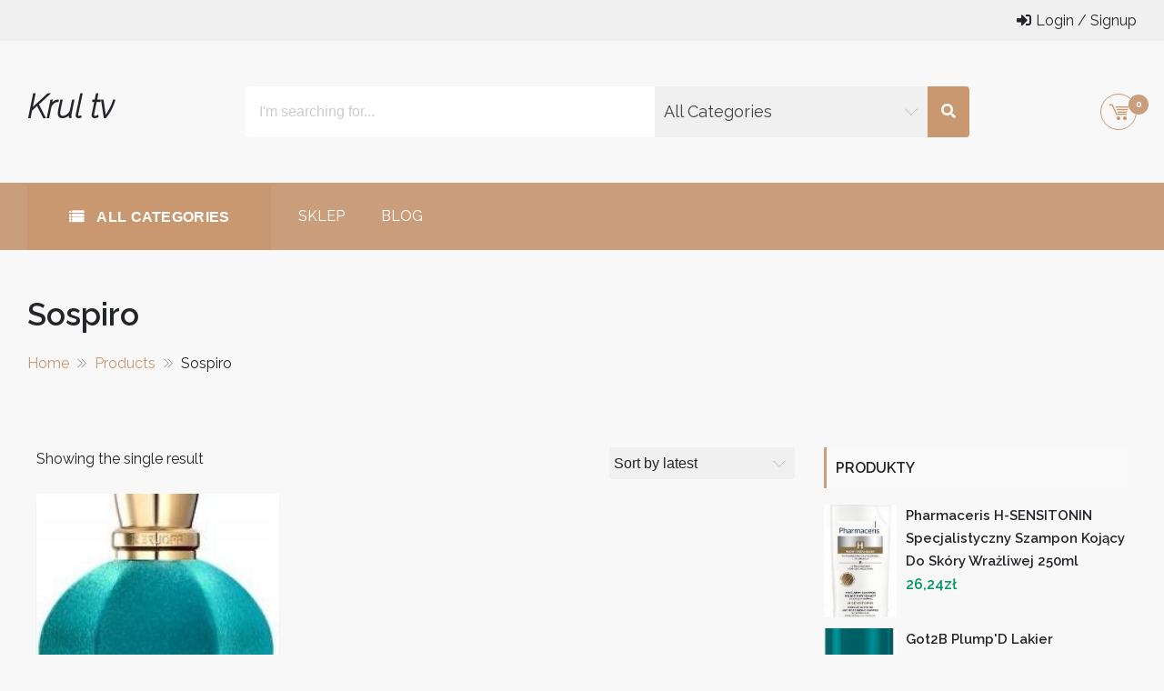

--- FILE ---
content_type: text/html; charset=UTF-8
request_url: https://krultv.pl/kategoria-produktu/sospiro/
body_size: 74742
content:
<!DOCTYPE html>
<html lang="pl-PL" itemscope="itemscope" itemtype="http://schema.org/WebPage" >
<head>
    <meta charset="UTF-8">
    <meta name="viewport" content="width=device-width, initial-scale=1, maximum-scale=1">
    <link rel="profile" href="http://gmpg.org/xfn/11">
    <link rel="pingback" href="https://krultv.pl/xmlrpc.php">
    <title>Sospiro &#8211; Krul tv</title>
<meta name='robots' content='max-image-preview:large' />
	<style>img:is([sizes="auto" i], [sizes^="auto," i]) { contain-intrinsic-size: 3000px 1500px }</style>
	<link rel='dns-prefetch' href='//fonts.googleapis.com' />
<link rel="alternate" type="application/rss+xml" title="Krul tv &raquo; Kanał z wpisami" href="https://krultv.pl/feed/" />
<link rel="alternate" type="application/rss+xml" title="Krul tv &raquo; Kanał z komentarzami" href="https://krultv.pl/comments/feed/" />
<link rel="alternate" type="application/rss+xml" title="Kanał Krul tv &raquo; Sospiro Category" href="https://krultv.pl/kategoria-produktu/sospiro/feed/" />
<script type="text/javascript">
/* <![CDATA[ */
window._wpemojiSettings = {"baseUrl":"https:\/\/s.w.org\/images\/core\/emoji\/16.0.1\/72x72\/","ext":".png","svgUrl":"https:\/\/s.w.org\/images\/core\/emoji\/16.0.1\/svg\/","svgExt":".svg","source":{"concatemoji":"https:\/\/krultv.pl\/wp-includes\/js\/wp-emoji-release.min.js?ver=6.8.3"}};
/*! This file is auto-generated */
!function(s,n){var o,i,e;function c(e){try{var t={supportTests:e,timestamp:(new Date).valueOf()};sessionStorage.setItem(o,JSON.stringify(t))}catch(e){}}function p(e,t,n){e.clearRect(0,0,e.canvas.width,e.canvas.height),e.fillText(t,0,0);var t=new Uint32Array(e.getImageData(0,0,e.canvas.width,e.canvas.height).data),a=(e.clearRect(0,0,e.canvas.width,e.canvas.height),e.fillText(n,0,0),new Uint32Array(e.getImageData(0,0,e.canvas.width,e.canvas.height).data));return t.every(function(e,t){return e===a[t]})}function u(e,t){e.clearRect(0,0,e.canvas.width,e.canvas.height),e.fillText(t,0,0);for(var n=e.getImageData(16,16,1,1),a=0;a<n.data.length;a++)if(0!==n.data[a])return!1;return!0}function f(e,t,n,a){switch(t){case"flag":return n(e,"\ud83c\udff3\ufe0f\u200d\u26a7\ufe0f","\ud83c\udff3\ufe0f\u200b\u26a7\ufe0f")?!1:!n(e,"\ud83c\udde8\ud83c\uddf6","\ud83c\udde8\u200b\ud83c\uddf6")&&!n(e,"\ud83c\udff4\udb40\udc67\udb40\udc62\udb40\udc65\udb40\udc6e\udb40\udc67\udb40\udc7f","\ud83c\udff4\u200b\udb40\udc67\u200b\udb40\udc62\u200b\udb40\udc65\u200b\udb40\udc6e\u200b\udb40\udc67\u200b\udb40\udc7f");case"emoji":return!a(e,"\ud83e\udedf")}return!1}function g(e,t,n,a){var r="undefined"!=typeof WorkerGlobalScope&&self instanceof WorkerGlobalScope?new OffscreenCanvas(300,150):s.createElement("canvas"),o=r.getContext("2d",{willReadFrequently:!0}),i=(o.textBaseline="top",o.font="600 32px Arial",{});return e.forEach(function(e){i[e]=t(o,e,n,a)}),i}function t(e){var t=s.createElement("script");t.src=e,t.defer=!0,s.head.appendChild(t)}"undefined"!=typeof Promise&&(o="wpEmojiSettingsSupports",i=["flag","emoji"],n.supports={everything:!0,everythingExceptFlag:!0},e=new Promise(function(e){s.addEventListener("DOMContentLoaded",e,{once:!0})}),new Promise(function(t){var n=function(){try{var e=JSON.parse(sessionStorage.getItem(o));if("object"==typeof e&&"number"==typeof e.timestamp&&(new Date).valueOf()<e.timestamp+604800&&"object"==typeof e.supportTests)return e.supportTests}catch(e){}return null}();if(!n){if("undefined"!=typeof Worker&&"undefined"!=typeof OffscreenCanvas&&"undefined"!=typeof URL&&URL.createObjectURL&&"undefined"!=typeof Blob)try{var e="postMessage("+g.toString()+"("+[JSON.stringify(i),f.toString(),p.toString(),u.toString()].join(",")+"));",a=new Blob([e],{type:"text/javascript"}),r=new Worker(URL.createObjectURL(a),{name:"wpTestEmojiSupports"});return void(r.onmessage=function(e){c(n=e.data),r.terminate(),t(n)})}catch(e){}c(n=g(i,f,p,u))}t(n)}).then(function(e){for(var t in e)n.supports[t]=e[t],n.supports.everything=n.supports.everything&&n.supports[t],"flag"!==t&&(n.supports.everythingExceptFlag=n.supports.everythingExceptFlag&&n.supports[t]);n.supports.everythingExceptFlag=n.supports.everythingExceptFlag&&!n.supports.flag,n.DOMReady=!1,n.readyCallback=function(){n.DOMReady=!0}}).then(function(){return e}).then(function(){var e;n.supports.everything||(n.readyCallback(),(e=n.source||{}).concatemoji?t(e.concatemoji):e.wpemoji&&e.twemoji&&(t(e.twemoji),t(e.wpemoji)))}))}((window,document),window._wpemojiSettings);
/* ]]> */
</script>
<style id='wp-emoji-styles-inline-css' type='text/css'>

	img.wp-smiley, img.emoji {
		display: inline !important;
		border: none !important;
		box-shadow: none !important;
		height: 1em !important;
		width: 1em !important;
		margin: 0 0.07em !important;
		vertical-align: -0.1em !important;
		background: none !important;
		padding: 0 !important;
	}
</style>
<link rel='stylesheet' id='wp-block-library-css' href='https://krultv.pl/wp-includes/css/dist/block-library/style.min.css?ver=6.8.3' type='text/css' media='all' />
<style id='wp-block-library-theme-inline-css' type='text/css'>
.wp-block-audio :where(figcaption){color:#555;font-size:13px;text-align:center}.is-dark-theme .wp-block-audio :where(figcaption){color:#ffffffa6}.wp-block-audio{margin:0 0 1em}.wp-block-code{border:1px solid #ccc;border-radius:4px;font-family:Menlo,Consolas,monaco,monospace;padding:.8em 1em}.wp-block-embed :where(figcaption){color:#555;font-size:13px;text-align:center}.is-dark-theme .wp-block-embed :where(figcaption){color:#ffffffa6}.wp-block-embed{margin:0 0 1em}.blocks-gallery-caption{color:#555;font-size:13px;text-align:center}.is-dark-theme .blocks-gallery-caption{color:#ffffffa6}:root :where(.wp-block-image figcaption){color:#555;font-size:13px;text-align:center}.is-dark-theme :root :where(.wp-block-image figcaption){color:#ffffffa6}.wp-block-image{margin:0 0 1em}.wp-block-pullquote{border-bottom:4px solid;border-top:4px solid;color:currentColor;margin-bottom:1.75em}.wp-block-pullquote cite,.wp-block-pullquote footer,.wp-block-pullquote__citation{color:currentColor;font-size:.8125em;font-style:normal;text-transform:uppercase}.wp-block-quote{border-left:.25em solid;margin:0 0 1.75em;padding-left:1em}.wp-block-quote cite,.wp-block-quote footer{color:currentColor;font-size:.8125em;font-style:normal;position:relative}.wp-block-quote:where(.has-text-align-right){border-left:none;border-right:.25em solid;padding-left:0;padding-right:1em}.wp-block-quote:where(.has-text-align-center){border:none;padding-left:0}.wp-block-quote.is-large,.wp-block-quote.is-style-large,.wp-block-quote:where(.is-style-plain){border:none}.wp-block-search .wp-block-search__label{font-weight:700}.wp-block-search__button{border:1px solid #ccc;padding:.375em .625em}:where(.wp-block-group.has-background){padding:1.25em 2.375em}.wp-block-separator.has-css-opacity{opacity:.4}.wp-block-separator{border:none;border-bottom:2px solid;margin-left:auto;margin-right:auto}.wp-block-separator.has-alpha-channel-opacity{opacity:1}.wp-block-separator:not(.is-style-wide):not(.is-style-dots){width:100px}.wp-block-separator.has-background:not(.is-style-dots){border-bottom:none;height:1px}.wp-block-separator.has-background:not(.is-style-wide):not(.is-style-dots){height:2px}.wp-block-table{margin:0 0 1em}.wp-block-table td,.wp-block-table th{word-break:normal}.wp-block-table :where(figcaption){color:#555;font-size:13px;text-align:center}.is-dark-theme .wp-block-table :where(figcaption){color:#ffffffa6}.wp-block-video :where(figcaption){color:#555;font-size:13px;text-align:center}.is-dark-theme .wp-block-video :where(figcaption){color:#ffffffa6}.wp-block-video{margin:0 0 1em}:root :where(.wp-block-template-part.has-background){margin-bottom:0;margin-top:0;padding:1.25em 2.375em}
</style>
<style id='classic-theme-styles-inline-css' type='text/css'>
/*! This file is auto-generated */
.wp-block-button__link{color:#fff;background-color:#32373c;border-radius:9999px;box-shadow:none;text-decoration:none;padding:calc(.667em + 2px) calc(1.333em + 2px);font-size:1.125em}.wp-block-file__button{background:#32373c;color:#fff;text-decoration:none}
</style>
<link rel='stylesheet' id='wc-blocks-vendors-style-css' href='https://krultv.pl/wp-content/plugins/woocommerce/packages/woocommerce-blocks/build/wc-blocks-vendors-style.css?ver=7.2.2' type='text/css' media='all' />
<link rel='stylesheet' id='wc-blocks-style-css' href='https://krultv.pl/wp-content/plugins/woocommerce/packages/woocommerce-blocks/build/wc-blocks-style.css?ver=7.2.2' type='text/css' media='all' />
<style id='global-styles-inline-css' type='text/css'>
:root{--wp--preset--aspect-ratio--square: 1;--wp--preset--aspect-ratio--4-3: 4/3;--wp--preset--aspect-ratio--3-4: 3/4;--wp--preset--aspect-ratio--3-2: 3/2;--wp--preset--aspect-ratio--2-3: 2/3;--wp--preset--aspect-ratio--16-9: 16/9;--wp--preset--aspect-ratio--9-16: 9/16;--wp--preset--color--black: #000000;--wp--preset--color--cyan-bluish-gray: #abb8c3;--wp--preset--color--white: #ffffff;--wp--preset--color--pale-pink: #f78da7;--wp--preset--color--vivid-red: #cf2e2e;--wp--preset--color--luminous-vivid-orange: #ff6900;--wp--preset--color--luminous-vivid-amber: #fcb900;--wp--preset--color--light-green-cyan: #7bdcb5;--wp--preset--color--vivid-green-cyan: #00d084;--wp--preset--color--pale-cyan-blue: #8ed1fc;--wp--preset--color--vivid-cyan-blue: #0693e3;--wp--preset--color--vivid-purple: #9b51e0;--wp--preset--gradient--vivid-cyan-blue-to-vivid-purple: linear-gradient(135deg,rgba(6,147,227,1) 0%,rgb(155,81,224) 100%);--wp--preset--gradient--light-green-cyan-to-vivid-green-cyan: linear-gradient(135deg,rgb(122,220,180) 0%,rgb(0,208,130) 100%);--wp--preset--gradient--luminous-vivid-amber-to-luminous-vivid-orange: linear-gradient(135deg,rgba(252,185,0,1) 0%,rgba(255,105,0,1) 100%);--wp--preset--gradient--luminous-vivid-orange-to-vivid-red: linear-gradient(135deg,rgba(255,105,0,1) 0%,rgb(207,46,46) 100%);--wp--preset--gradient--very-light-gray-to-cyan-bluish-gray: linear-gradient(135deg,rgb(238,238,238) 0%,rgb(169,184,195) 100%);--wp--preset--gradient--cool-to-warm-spectrum: linear-gradient(135deg,rgb(74,234,220) 0%,rgb(151,120,209) 20%,rgb(207,42,186) 40%,rgb(238,44,130) 60%,rgb(251,105,98) 80%,rgb(254,248,76) 100%);--wp--preset--gradient--blush-light-purple: linear-gradient(135deg,rgb(255,206,236) 0%,rgb(152,150,240) 100%);--wp--preset--gradient--blush-bordeaux: linear-gradient(135deg,rgb(254,205,165) 0%,rgb(254,45,45) 50%,rgb(107,0,62) 100%);--wp--preset--gradient--luminous-dusk: linear-gradient(135deg,rgb(255,203,112) 0%,rgb(199,81,192) 50%,rgb(65,88,208) 100%);--wp--preset--gradient--pale-ocean: linear-gradient(135deg,rgb(255,245,203) 0%,rgb(182,227,212) 50%,rgb(51,167,181) 100%);--wp--preset--gradient--electric-grass: linear-gradient(135deg,rgb(202,248,128) 0%,rgb(113,206,126) 100%);--wp--preset--gradient--midnight: linear-gradient(135deg,rgb(2,3,129) 0%,rgb(40,116,252) 100%);--wp--preset--font-size--small: 13px;--wp--preset--font-size--medium: 20px;--wp--preset--font-size--large: 36px;--wp--preset--font-size--x-large: 42px;--wp--preset--spacing--20: 0.44rem;--wp--preset--spacing--30: 0.67rem;--wp--preset--spacing--40: 1rem;--wp--preset--spacing--50: 1.5rem;--wp--preset--spacing--60: 2.25rem;--wp--preset--spacing--70: 3.38rem;--wp--preset--spacing--80: 5.06rem;--wp--preset--shadow--natural: 6px 6px 9px rgba(0, 0, 0, 0.2);--wp--preset--shadow--deep: 12px 12px 50px rgba(0, 0, 0, 0.4);--wp--preset--shadow--sharp: 6px 6px 0px rgba(0, 0, 0, 0.2);--wp--preset--shadow--outlined: 6px 6px 0px -3px rgba(255, 255, 255, 1), 6px 6px rgba(0, 0, 0, 1);--wp--preset--shadow--crisp: 6px 6px 0px rgba(0, 0, 0, 1);}:where(.is-layout-flex){gap: 0.5em;}:where(.is-layout-grid){gap: 0.5em;}body .is-layout-flex{display: flex;}.is-layout-flex{flex-wrap: wrap;align-items: center;}.is-layout-flex > :is(*, div){margin: 0;}body .is-layout-grid{display: grid;}.is-layout-grid > :is(*, div){margin: 0;}:where(.wp-block-columns.is-layout-flex){gap: 2em;}:where(.wp-block-columns.is-layout-grid){gap: 2em;}:where(.wp-block-post-template.is-layout-flex){gap: 1.25em;}:where(.wp-block-post-template.is-layout-grid){gap: 1.25em;}.has-black-color{color: var(--wp--preset--color--black) !important;}.has-cyan-bluish-gray-color{color: var(--wp--preset--color--cyan-bluish-gray) !important;}.has-white-color{color: var(--wp--preset--color--white) !important;}.has-pale-pink-color{color: var(--wp--preset--color--pale-pink) !important;}.has-vivid-red-color{color: var(--wp--preset--color--vivid-red) !important;}.has-luminous-vivid-orange-color{color: var(--wp--preset--color--luminous-vivid-orange) !important;}.has-luminous-vivid-amber-color{color: var(--wp--preset--color--luminous-vivid-amber) !important;}.has-light-green-cyan-color{color: var(--wp--preset--color--light-green-cyan) !important;}.has-vivid-green-cyan-color{color: var(--wp--preset--color--vivid-green-cyan) !important;}.has-pale-cyan-blue-color{color: var(--wp--preset--color--pale-cyan-blue) !important;}.has-vivid-cyan-blue-color{color: var(--wp--preset--color--vivid-cyan-blue) !important;}.has-vivid-purple-color{color: var(--wp--preset--color--vivid-purple) !important;}.has-black-background-color{background-color: var(--wp--preset--color--black) !important;}.has-cyan-bluish-gray-background-color{background-color: var(--wp--preset--color--cyan-bluish-gray) !important;}.has-white-background-color{background-color: var(--wp--preset--color--white) !important;}.has-pale-pink-background-color{background-color: var(--wp--preset--color--pale-pink) !important;}.has-vivid-red-background-color{background-color: var(--wp--preset--color--vivid-red) !important;}.has-luminous-vivid-orange-background-color{background-color: var(--wp--preset--color--luminous-vivid-orange) !important;}.has-luminous-vivid-amber-background-color{background-color: var(--wp--preset--color--luminous-vivid-amber) !important;}.has-light-green-cyan-background-color{background-color: var(--wp--preset--color--light-green-cyan) !important;}.has-vivid-green-cyan-background-color{background-color: var(--wp--preset--color--vivid-green-cyan) !important;}.has-pale-cyan-blue-background-color{background-color: var(--wp--preset--color--pale-cyan-blue) !important;}.has-vivid-cyan-blue-background-color{background-color: var(--wp--preset--color--vivid-cyan-blue) !important;}.has-vivid-purple-background-color{background-color: var(--wp--preset--color--vivid-purple) !important;}.has-black-border-color{border-color: var(--wp--preset--color--black) !important;}.has-cyan-bluish-gray-border-color{border-color: var(--wp--preset--color--cyan-bluish-gray) !important;}.has-white-border-color{border-color: var(--wp--preset--color--white) !important;}.has-pale-pink-border-color{border-color: var(--wp--preset--color--pale-pink) !important;}.has-vivid-red-border-color{border-color: var(--wp--preset--color--vivid-red) !important;}.has-luminous-vivid-orange-border-color{border-color: var(--wp--preset--color--luminous-vivid-orange) !important;}.has-luminous-vivid-amber-border-color{border-color: var(--wp--preset--color--luminous-vivid-amber) !important;}.has-light-green-cyan-border-color{border-color: var(--wp--preset--color--light-green-cyan) !important;}.has-vivid-green-cyan-border-color{border-color: var(--wp--preset--color--vivid-green-cyan) !important;}.has-pale-cyan-blue-border-color{border-color: var(--wp--preset--color--pale-cyan-blue) !important;}.has-vivid-cyan-blue-border-color{border-color: var(--wp--preset--color--vivid-cyan-blue) !important;}.has-vivid-purple-border-color{border-color: var(--wp--preset--color--vivid-purple) !important;}.has-vivid-cyan-blue-to-vivid-purple-gradient-background{background: var(--wp--preset--gradient--vivid-cyan-blue-to-vivid-purple) !important;}.has-light-green-cyan-to-vivid-green-cyan-gradient-background{background: var(--wp--preset--gradient--light-green-cyan-to-vivid-green-cyan) !important;}.has-luminous-vivid-amber-to-luminous-vivid-orange-gradient-background{background: var(--wp--preset--gradient--luminous-vivid-amber-to-luminous-vivid-orange) !important;}.has-luminous-vivid-orange-to-vivid-red-gradient-background{background: var(--wp--preset--gradient--luminous-vivid-orange-to-vivid-red) !important;}.has-very-light-gray-to-cyan-bluish-gray-gradient-background{background: var(--wp--preset--gradient--very-light-gray-to-cyan-bluish-gray) !important;}.has-cool-to-warm-spectrum-gradient-background{background: var(--wp--preset--gradient--cool-to-warm-spectrum) !important;}.has-blush-light-purple-gradient-background{background: var(--wp--preset--gradient--blush-light-purple) !important;}.has-blush-bordeaux-gradient-background{background: var(--wp--preset--gradient--blush-bordeaux) !important;}.has-luminous-dusk-gradient-background{background: var(--wp--preset--gradient--luminous-dusk) !important;}.has-pale-ocean-gradient-background{background: var(--wp--preset--gradient--pale-ocean) !important;}.has-electric-grass-gradient-background{background: var(--wp--preset--gradient--electric-grass) !important;}.has-midnight-gradient-background{background: var(--wp--preset--gradient--midnight) !important;}.has-small-font-size{font-size: var(--wp--preset--font-size--small) !important;}.has-medium-font-size{font-size: var(--wp--preset--font-size--medium) !important;}.has-large-font-size{font-size: var(--wp--preset--font-size--large) !important;}.has-x-large-font-size{font-size: var(--wp--preset--font-size--x-large) !important;}
:where(.wp-block-post-template.is-layout-flex){gap: 1.25em;}:where(.wp-block-post-template.is-layout-grid){gap: 1.25em;}
:where(.wp-block-columns.is-layout-flex){gap: 2em;}:where(.wp-block-columns.is-layout-grid){gap: 2em;}
:root :where(.wp-block-pullquote){font-size: 1.5em;line-height: 1.6;}
</style>
<link rel='stylesheet' id='woocommerce-layout-css' href='https://krultv.pl/wp-content/plugins/woocommerce/assets/css/woocommerce-layout.css?ver=6.4.1' type='text/css' media='all' />
<link rel='stylesheet' id='woocommerce-smallscreen-css' href='https://krultv.pl/wp-content/plugins/woocommerce/assets/css/woocommerce-smallscreen.css?ver=6.4.1' type='text/css' media='only screen and (max-width: 768px)' />
<link rel='stylesheet' id='woocommerce-general-css' href='https://krultv.pl/wp-content/plugins/woocommerce/assets/css/woocommerce.css?ver=6.4.1' type='text/css' media='all' />
<style id='woocommerce-inline-inline-css' type='text/css'>
.woocommerce form .form-row .required { visibility: visible; }
</style>
<link rel='stylesheet' id='sparklestore-google-fonts-css' href='//fonts.googleapis.com/css?family=Lato%3A300%2C400%2C700%7COpen+Sans%3A300%2C700%2C600%2C800%2C400%7CLato%3A300%2C700%2C600%2C800%2C400%7CPoppins%3A400%2C300%2C500%2C600%2C700&#038;ver=6.8.3' type='text/css' media='all' />
<link rel='stylesheet' id='fontawesome5-css' href='https://krultv.pl/wp-content/themes/sparklestore/assets/library/fontawesome/css/all.min.css?ver=6.8.3' type='text/css' media='all' />
<link rel='stylesheet' id='icofont-css' href='https://krultv.pl/wp-content/themes/sparklestore/assets/css/icofont.css?ver=6.8.3' type='text/css' media='all' />
<link rel='stylesheet' id='chosen-css' href='https://krultv.pl/wp-content/themes/sparklestore//assets/library/chosen/chosen.min.css?ver=6.8.3' type='text/css' media='all' />
<link rel='stylesheet' id='flexslider-css' href='https://krultv.pl/wp-content/themes/sparklestore/assets/library/flexslider/css/flexslider.css?ver=6.8.3' type='text/css' media='all' />
<link rel='stylesheet' id='lightslider-css' href='https://krultv.pl/wp-content/themes/sparklestore/assets/library/lightslider/css/lightslider.css?ver=6.8.3' type='text/css' media='all' />
<link rel='stylesheet' id='sparklestore-bg-color-css' href='https://krultv.pl/wp-content/themes/sparklestore/assets/css/bg-color.css?ver=6.8.3' type='text/css' media='all' />
<link rel='stylesheet' id='sparklestore-font-color-css' href='https://krultv.pl/wp-content/themes/sparklestore/assets/css/font-color.css?ver=6.8.3' type='text/css' media='all' />
<link rel='stylesheet' id='sparklestore-border-color-css' href='https://krultv.pl/wp-content/themes/sparklestore/assets/css/border-color.css?ver=6.8.3' type='text/css' media='all' />
<link rel='stylesheet' id='sparklethemes-mobile-menu-css' href='https://krultv.pl/wp-content/themes/sparklestore/sparklethemes/mobile-menu/mobile-menu.css?ver=1' type='text/css' media='all' />
<link rel='stylesheet' id='sparkle-mart-google-font-css' href='https://fonts.googleapis.com/css?family=Open%2BSans%3A300%2C300i%2C400%2C400i%2C600%2C600i%2C700%2C700i%2C800%2C800i%7CRaleway%3A100%2C200%2C200i%2C300%2C400%2C500%2C600%2C700%2C800&#038;subset=latin%2Clatin-ext' type='text/css' media='all' />
<link rel='stylesheet' id='sparklestore-parent-style-css' href='https://krultv.pl/wp-content/themes/sparklestore//style.css?ver=1.0.3' type='text/css' media='all' />
<link rel='stylesheet' id='sparkle-mart-style-css' href='https://krultv.pl/wp-content/themes/sparkle-mart/style.css?ver=1.0.3' type='text/css' media='all' />
<style id='sparkle-mart-style-inline-css' type='text/css'>

            .wc-block-grid__product-add-to-cart .add_to_cart_button,
            .wc-block-grid__product-add-to-cart .add_to_cart_button::before,
            
            .site-cart-items-wrap .count,
            .chosen-container .chosen-results li.result-selected,
            .chosen-container .chosen-results li.highlighted,
            .block-nav-category .view-all-category a,
            .posts-tag ul li,
            .woocommerce div.product .woocommerce-tabs ul.tabs li,
            .store_products_items_info .products_item_info,
            .flex-control-nav > li > a:hover::before, .flex-control-nav > li > a.flex-active::before,
            .header-nav,
            .btn-primary,
            .scrollup,
            .social ul li a,
            .blocktitle,
            .appzend-buttons-wrapper .products_item_info a,
            .blocktitlewrap .SparkleStoreAction>div:hover:before,
            .layout_two .sparkletabs,
            #respond .form-submit input#submit, a.button, button, input[type='submit']{
                background-color: #ca9e7b;

            }

            .wc-block-grid__product-add-to-cart .add_to_cart_button,

            .cross-sells h2, .cart_totals h2, .up-sells > h2, .related > h2, .woocommerce-billing-fields h3, .woocommerce-shipping-fields h3, .woocommerce-additional-fields h3, #order_review_heading, .woocommerce-order-details h2, .woocommerce-column--billing-address h2, .woocommerce-column--shipping-address h2, .woocommerce-Address-title h3, .woocommerce-MyAccount-content h3, .wishlist-title h2, .comments-area h2.comments-title, .woocommerce-Reviews h2.woocommerce-Reviews-title, .woocommerce-Reviews #review_form_wrapper .comment-reply-title, .woocommerce-account .woocommerce h2, .woocommerce-customer-details h2.woocommerce-column__title, .widget .widget-title,

            .woocommerce div.product .woocommerce-tabs ul.tabs::before,
            .woocommerce div.product .woocommerce-tabs .panel,
            .woocommerce div.product .woocommerce-tabs ul.tabs li,
            .btn-primary,
            .social ul li a{
                border-color: #ca9e7b;
            }

            .wc-block-grid__product-add-to-cart .add_to_cart_button:hover,

            .woocommerce ul.products li.product .price ins, .store_products_item_details .price ins, .woocommerce div.product p.price ins, .woocommerce div.product span.price ins,
            .woocommerce ul.products li.product .price, .store_products_item_details .price, .woocommerce div.product p.price, .woocommerce div.product span.price,
            .blocktitlewrap .SparkleStoreAction>div,
            .top-header-inner .social ul li a:hover{
                color: #ca9e7b;
            }

            .woocommerce .widget_shopping_cart .cart_list li a.remove:hover, .woocommerce.widget_shopping_cart .cart_list li a.remove:hover,
            .widget .woocommerce-mini-cart__buttons a.checkout:last-child,
            .widget_search .search-submit,
            .block-search .btn-submit,
            .box-header-nav .main-menu .page_item.current_page_item > a, .box-header-nav .main-menu .page_item:hover > a, .box-header-nav .main-menu > .menu-item.current-menu-item > a, .box-header-nav .main-menu > .menu-item:hover > a,
            .box-header-nav .main-menu > .menu-item.focus > a,
            .widget_product_search button,
            .block-nav-category .block-title,
            .block-nav-category .vertical-menu .page_item.current_page_item > a, .block-nav-category .vertical-menu li:hover > a,.block-nav-category .vertical-menu li>a.focus-visible, .block-nav-category .view-all-category a:hover,.block-nav-category .view-all-category a.focus-visible,
            .lSAction .lSPrev, .lSAction .lSNext,
            .woocommerce a.added_to_cart::before, .woocommerce a.product_type_simple::before, .woocommerce a.button.add_to_cart_button::before, .woocommerce a.button.product_type_grouped::before, .woocommerce a.button.product_type_external::before, .woocommerce a.button.product_type_variable::before,
            .woocommerce a.added_to_cart, .woocommerce a.product_type_simple, .woocommerce a.button.add_to_cart_button, .woocommerce a.button.product_type_grouped, .woocommerce a.button.product_type_external, .woocommerce a.button.product_type_variable,

            .box-header-nav .main-menu .children > .page_item:hover > a, .box-header-nav .main-menu .sub-menu > .menu-item:hover > a,
            .box-header-nav .main-menu .children > .page_item.focus > a, .box-header-nav .main-menu .sub-menu > .menu-item.focus > a,
            .woocommerce #respond input#submit, .woocommerce a.button, .woocommerce button.button, .woocommerce input.button,
            .woocommerce nav.woocommerce-pagination ul li a:focus, .woocommerce nav.woocommerce-pagination ul li a:hover, .woocommerce nav.woocommerce-pagination ul li span.current,
            .single-product div.product .entry-summary .single_add_to_cart_button::before,
            .single-product div.product .entry-summary .single_add_to_cart_button,
            .layout_one .sparkletabs .sparkletablinks > li:hover a, .layout_one .sparkletabs .sparkletablinks > li.active a,
            .layout_one .sparkletabs .sparkletablinks > li:hover a, .layout_one .sparkletabs .sparkletablinks > li.active a,
            .store_products_items_info .yith-wcwl-add-button a.add_to_wishlist span, .store_products_items_info .sparkle-tooltip-label,
            .woocommerce a.remove:hover,
            .menu-modal .sparkle-tabs button.active,
            .woocommerce #respond input#submit.alt, .woocommerce a.button.alt, .woocommerce button.button.alt, .woocommerce input.button.alt,
            .woocommerce-MyAccount-navigation ul li a,
            .woocommerce .widget_price_filter .price_slider_wrapper .ui-widget-content,
            .widget.yith-woocompare-widget .compare, 
            .widget.yith-woocompare-widget .clear-all,
            .articlesListing .article .metainfo div:after,
            .page-numbers,
            .posts-tag ul li:first-child,
            .posts-tag ul li:hover,
            .reply .comment-reply-link,
            .admin-bar .woocommerce-store-notice, p.demo_store,
            .search-wrapper{
                background-color: #c99870;
            }

            .woocommerce a.added_to_cart, .woocommerce a.product_type_simple, .woocommerce a.button.add_to_cart_button, .woocommerce a.button.product_type_grouped, .woocommerce a.button.product_type_external, .woocommerce a.button.product_type_variable,
            .woocommerce nav.woocommerce-pagination ul li,

            .woocommerce-MyAccount-navigation ul li a:hover,
            .footer-widgets .widget .widget-title::before,
            .woocommerce #respond input#submit, .woocommerce a.button, .woocommerce button.button, .woocommerce input.button,
            .single-product div.product .entry-summary .single_add_to_cart_button,
            .layout_one .sparkletabs .sparkletablinks > li:hover a, .layout_one .sparkletabs .sparkletablinks > li.active a,
            .layout_one .sparkletabs .sparkletablinks > li:hover a, .layout_one .sparkletabs .sparkletablinks > li.active a,
            .woocommerce-message, .woocommerce-info,
            .btn-primary:hover,
            .widget.yith-woocompare-widget .compare, 
            .widget.yith-woocompare-widget .clear-all,
            .widget.yith-woocompare-widget .compare:hover, 
            .widget.yith-woocompare-widget .clear-all:hover,
            .page-numbers,
            .page-numbers:hover,
            .woocommerce #respond input#submit:hover{
                border-color: #c99870;
            }

            .store_products_items_info .yith-wcwl-add-button a.add_to_wishlist span::before, .store_products_items_info .sparkle-tooltip-label::before{
                border-left-color: #c99870;
            }

            .woocommerce a.added_to_cart:hover, .woocommerce a.product_type_simple:hover, .woocommerce a.button.add_to_cart_button:hover, .woocommerce a.button.product_type_grouped:hover, .woocommerce a.button.product_type_external:hover, .woocommerce a.button.product_type_variable:hover,

            .footer-widgets .widget_top_rated_products .product_list_widget .product-title:hover, .footer-widgets .widget a:hover, .footer-widgets .widget a:hover::before, .footer-widgets .widget li:hover::before,
            .woocommerce #respond input#submit:hover, .woocommerce a.button:hover, .woocommerce button.button:hover, .woocommerce input.button:hover,
            .woocommerce nav.woocommerce-pagination ul li .page-numbers,
            .breadcrumbs .trail-items li a,
            .woocommerce-MyAccount-navigation ul li:hover::before,
            .woocommerce-MyAccount-navigation ul li a:hover,
            .sub-footer-inner .coppyright a,
            .woocommerce-MyAccount-content a,
            .woocommerce .product_list_widget .woocommerce-Price-amount,
            .single-product div.product .entry-summary .single_add_to_cart_button:hover,
            .woocommerce-message::before, .woocommerce-info::before,
            a:hover, a:focus, a:active,
            .layout_two .sparkletabs .sparkletablinks > li a:hover, 
            .layout_two .sparkletabs .sparkletablinks > li.active a,
            .widget.yith-woocompare-widget .compare:hover, 
            .widget.yith-woocompare-widget .clear-all:hover,
            .page-numbers.current,
            .site-cart-items-wrap,
            .page-numbers:hover,
            #cancel-comment-reply-link,
            #cancel-comment-reply-link:before,
            .single-product div.product .entry-summary a.compare:hover,
            .services_item .services_icon,
            .woocommerce #respond input#submit.alt:hover, 
            .woocommerce a.button.alt:hover, 
            .woocommerce button.button.alt:hover, 
            .woocommerce input.button.alt:hover{
                color: #c99870;
            }
            
            .woocommerce a.remove:hover,
            .woocommerce a.remove{
                color: #c99870 !important;
            }
        
            .footer.footer{
                background-color: #797979;

            }

            .footer.footer,
            footer.footer ul li, footer.footer ul li:before, .woocommerce footer.footer ul.cart_list li a, .woocommerce footer.footer ul.product_list_widget li a, .woocommerce-page footer.footer ul.cart_list li a, .woocommerce-page footer.footer ul.product_list_widget li a, footer.footer .widget_top_rated_products .product_list_widget .product-title,
            footer.footer .footer-bottom ul li a:hover, .footer-bottom a:hover{
                color: #ffffff;

            }

		.woocommerce ul.products li.product .price del, .store_products_item_details .price del, .woocommerce div.product p.price del, .woocommerce div.product span.price del{
			color: #ca9e7b;
		}
		
            .single-product div.product .entry-summary .flash .store_sale_label,
            .store_products_item .flash > .store_sale_label{
                background-color: #ca9e7b;
            }
            .single-product div.product .entry-summary .flash .on_sale,
            .woocommerce ul.products li.product .on_sale, .store_products_item_body .flash .on_sale{
                background-color: rgba(202,158,123,0.8);
            }
        
</style>
<link rel='stylesheet' id='sparklestore-style-responsive-css' href='https://krultv.pl/wp-content/themes/sparklestore/assets/css/responsive.css?ver=6.8.3' type='text/css' media='all' />
<script type="text/javascript" src="https://krultv.pl/wp-includes/js/jquery/jquery.min.js?ver=3.7.1" id="jquery-core-js"></script>
<script type="text/javascript" src="https://krultv.pl/wp-includes/js/jquery/jquery-migrate.min.js?ver=3.4.1" id="jquery-migrate-js"></script>
<script type="text/javascript" src="https://krultv.pl/wp-content/themes/sparklestore//assets/library/chosen/chosen.jquery.min.js?ver=1" id="chosen-jquery-js"></script>
<script type="text/javascript" src="https://krultv.pl/wp-content/themes/sparklestore/sparklethemes/mobile-menu/navigation.js?ver=1" id="sparkletheme-navigation-js"></script>
<link rel="https://api.w.org/" href="https://krultv.pl/wp-json/" /><link rel="alternate" title="JSON" type="application/json" href="https://krultv.pl/wp-json/wp/v2/product_cat/2009" /><link rel="EditURI" type="application/rsd+xml" title="RSD" href="https://krultv.pl/xmlrpc.php?rsd" />
<meta name="generator" content="WordPress 6.8.3" />
<meta name="generator" content="WooCommerce 6.4.1" />
	<noscript><style>.woocommerce-product-gallery{ opacity: 1 !important; }</style></noscript>
	</head>

<body class="archive tax-product_cat term-sospiro term-2009 wp-embed-responsive wp-theme-sparklestore wp-child-theme-sparkle-mart theme-sparklestore woocommerce woocommerce-page woocommerce-no-js hfeed rightsidebar fulllayout">

    
    <div id="page" class="site">

    		<a class="skip-link screen-reader-text" href="#site-content">Skip to content</a>
				<header id="masthead" class="site-header" itemscope="itemscope" itemtype="http://schema.org/WPHeader" role="banner">		
			<div class="header-container">
				
			<div class="header-top">
		        <div class="container">
		        	<div class="top-header-inner">
			            <div class="top-bar-menu left">
			            	            <ul class="sparklestore_quick_contact">
                            </ul>
        			            </div>

			            <div class="top-bar-menu right">
			            	
        <ul class="sparklestore_ecommerce_items">
            
            
                <li>
                    <a href="https://krultv.pl/moje-konto/"><i class="fas fa-sign-in-alt"></i><span class="name-text">Login / Signup</span></a>
                </li>

            
        </ul>
    			            </div>
			        </div>
		        </div>
		    </div>

		
		<div class="mainheader mobile-only">
			<div class="container">
				<div class="header-middle-inner">
					<button class="toggle nav-toggle mobile-nav-toggle" data-toggle-target=".header-mobile-menu"  data-toggle-body-class="showing-menu-modal" aria-expanded="false" data-set-focus=".close-nav-toggle">
                <span class="toggle-inner">
                    <span class="toggle-icon"><i class="fas fa-bars"></i></span>
                    <span class="toggle-text">Menu</span>
                </span>
            </button>
			        <div class="sparklelogo">
		              			              	<div class="site-branding">				              		
		              		<h1 class="site-title">
		              			<a href="https://krultv.pl/" rel="home">
		              				Krul tv		              			</a>
		              		</h1>
		              				              	</div>
			        </div><!-- End Header Logo --> 

			        <div class="rightheaderwrapend">
	    	          		    	          		<div id="site-header-cart" class="site-header-cart block-minicart sparkle-column">
								
        <div class="shopcart-dropdown block-cart-link">
           <a class="cart-contents" href="https://krultv.pl/koszyk/" title="View your shopping cart">
                <div class="site-cart-items-wrap">
                    <div class="cart-icon icofont-cart-alt"></div>
                    <span class="count">0</span>
                    <span class="item"><span class="woocommerce-Price-amount amount">0,00<span class="woocommerce-Price-currencySymbol">&#122;&#322;</span></span></span>
                </div>
            </a>
        </div> 
               
        					            <div class="shopcart-description">
									<div class="widget woocommerce widget_shopping_cart"><div class="widget_shopping_cart_content"></div></div>					            </div>
					        </div>
	    		         
			        </div>
			    </div>

			    <div class="rightheaderwrap">
		        	<div class="category-search-form">
		        	  	            <div class="block-search">
                <form role="product-search" method="get" action="https://krultv.pl/" class="form-search block-search advancesearch">
                                            <input type="hidden" name="post_type" value="product"/>
                        <input type="hidden" name="taxonomy" value="product_cat">
                        <div class="form-content search-box results-search">
                            <div class="inner">
                                <input autocomplete="off" type="text" class="input searchfield txt-livesearch" name="s" value="" placeholder="I&#039;m searching for...">
                            </div>
                        </div>
                        <div class="category">
                            <select  name='product_cat' id='1118520692' class='category-search-option' tabindex="1">
	<option value='0'>All Categories</option>
	<option class="level-0" value="2-hydroxyethyl-methacrylate-hema">2- Hydroxyethyl Methacrylate (hema)</option>
	<option class="level-0" value="3ina">3Ina</option>
	<option class="level-0" value="3lab">3LAB</option>
	<option class="level-0" value="3mk">3MK</option>
	<option class="level-0" value="4au">4AU</option>
	<option class="level-0" value="4f">4F</option>
	<option class="level-0" value="4home">4Home</option>
	<option class="level-0" value="4life">4Life</option>
	<option class="level-0" value="686">686</option>
	<option class="level-0" value="a-derma">A-derma</option>
	<option class="level-0" value="aa">AA</option>
	<option class="level-0" value="aba-group">Aba Group</option>
	<option class="level-0" value="aba-group-rodzaj-pojedynczy-frez-pedicure-oraz-manicure-kolor-dominujacy-bialy-stan-nowy-typ-frez-pedicure-oraz-manicureow-ceramiczne-ksztalt-frez-pedicure-oraz-manicureow-stozek">Aba group- Rodzaj: pojedynczy Frez Pedicure oraz Manicure- Kolor dominujący: biały- Stan: Nowy- Typ Frez Pedicure oraz Manicureów: ceramiczne- Kształt Frez Pedicure oraz Manicureów: stożek</option>
	<option class="level-0" value="abacosun">Abacosun</option>
	<option class="level-0" value="abbott-biologicals-b-v">Abbott Biologicals B.V.</option>
	<option class="level-0" value="abercrombie-fitch">Abercrombie &amp; Fitch</option>
	<option class="level-0" value="aboca">Aboca</option>
	<option class="level-0" value="abril-et-nature">Abril Et Nature</option>
	<option class="level-0" value="aby-uzyskac-doskonale-efekty-siegaj-po-nia-kazdego-wieczoru">aby uzyskać doskonałe efekty. Sięgaj po nią każdego wieczoru</option>
	<option class="level-0" value="academie">Academie</option>
	<option class="level-0" value="acca-kappa">Acca Kappa</option>
	<option class="level-0" value="accentra">Accentra</option>
	<option class="level-0" value="acerin">Acerin</option>
	<option class="level-0" value="acnerose">Acnerose</option>
	<option class="level-0" value="acorelle">Acorelle</option>
	<option class="level-0" value="acqua-di-parma">Acqua di Parma</option>
	<option class="level-0" value="activ">Activ</option>
	<option class="level-0" value="activeshop">Activeshop</option>
	<option class="level-0" value="actyva">Actyva</option>
	<option class="level-0" value="acwell">Acwell</option>
	<option class="level-0" value="adamed-pharma">Adamed Pharma</option>
	<option class="level-0" value="aden-cosmetics">Aden Cosmetics</option>
	<option class="level-0" value="adex-cosmetics">Adex Cosmetics</option>
	<option class="level-0" value="adidas">Adidas</option>
	<option class="level-0" value="adorn">Adorn</option>
	<option class="level-0" value="adriatica">Adriatica</option>
	<option class="level-0" value="ads">ADS</option>
	<option class="level-0" value="aesop">Aesop</option>
	<option class="level-0" value="affect">Affect</option>
	<option class="level-0" value="aflofarm">Aflofarm</option>
	<option class="level-0" value="afnan">Afnan</option>
	<option class="level-0" value="agave">Agave</option>
	<option class="level-0" value="age-20s">Age 20&#8217;S</option>
	<option class="level-0" value="agrado">Agrado</option>
	<option class="level-0" value="ahava">Ahava</option>
	<option class="level-0" value="aigner">Aigner</option>
	<option class="level-0" value="air-jordan">Air Jordan</option>
	<option class="level-0" value="air-val">Air-Val</option>
	<option class="level-0" value="ajmal">Ajmal</option>
	<option class="level-0" value="akcesoria-dla-lalek">Akcesoria dla lalek</option>
	<option class="level-0" value="akcesoria-do-butelek">Akcesoria do butelek</option>
	<option class="level-0" value="akcesoria-do-butow">Akcesoria do butów</option>
	<option class="level-0" value="akcesoria-do-kapieli">Akcesoria do kąpieli</option>
	<option class="level-0" value="akcesoria-do-makijazu">Akcesoria do makijażu</option>
	<option class="level-0" value="akcesoria-do-manicure-i-pedicure">Akcesoria do manicure i pedicure</option>
	<option class="level-0" value="akcesoria-do-mebli-dzieciecych">Akcesoria do mebli dziecięcych</option>
	<option class="level-0" value="akcesoria-do-pielegnacji-i-stylizacji-wlosow">Akcesoria do pielęgnacji i stylizacji włosów</option>
	<option class="level-0" value="akcesoria-i-czesci-do-agd">Akcesoria i części do AGD</option>
	<option class="level-0" value="akcesoria-ochronne">Akcesoria ochronne</option>
	<option class="level-0" value="akcesoria-ortodontyczne">Akcesoria ortodontyczne</option>
	<option class="level-0" value="akumulatory-i-ladowarki-do-konsol-i-kontrolerow">Akumulatory i ładowarki do konsol i kontrolerów</option>
	<option class="level-0" value="al-rehab">Al-Rehab</option>
	<option class="level-0" value="alba-1913">Alba 1913</option>
	<option class="level-0" value="alcina">Alcina</option>
	<option class="level-0" value="alcon">Alcon</option>
	<option class="level-0" value="aleppo-soap-co">Aleppo Soap Co.</option>
	<option class="level-0" value="alessandro-international">Alessandro International</option>
	<option class="level-0" value="alexander-mcqueen">Alexander McQueen</option>
	<option class="level-0" value="alfaparf">Alfaparf</option>
	<option class="level-0" value="alfaparf-milano">Alfaparf Milano</option>
	<option class="level-0" value="alg-pharma">Alg Pharma</option>
	<option class="level-0" value="alilo">Alilo</option>
	<option class="level-0" value="alkemilla-eco-bio-cosmetic">Alkemilla Eco Bio Cosmetic</option>
	<option class="level-0" value="allegro-natura">Allegro Natura</option>
	<option class="level-0" value="allepaznokcie">Allepaznokcie</option>
	<option class="level-0" value="allpresan">Allpresan</option>
	<option class="level-0" value="allsaints">Allsaints</option>
	<option class="level-0" value="allwaves">Allwaves</option>
	<option class="level-0" value="alopexy">Alopexy</option>
	<option class="level-0" value="alpa">Alpa</option>
	<option class="level-0" value="alpine-pro">Alpine Pro</option>
	<option class="level-0" value="alpinus">Alpinus</option>
	<option class="level-0" value="alqvimia">Alqvimia</option>
	<option class="level-0" value="alter-ego">Alter Ego</option>
	<option class="level-0" value="alterna">Alterna</option>
	<option class="level-0" value="altruist">Altruist</option>
	<option class="level-0" value="alvarez-gomez">Alvarez Gomez</option>
	<option class="level-0" value="alverde">Alverde</option>
	<option class="level-0" value="alviana-naturkosmetik">Alviana Naturkosmetik</option>
	<option class="level-0" value="alvogen">Alvogen</option>
	<option class="level-0" value="alyssa-ashley">Alyssa Ashley</option>
	<option class="level-0" value="amara">Amara</option>
	<option class="level-0" value="amazing-cosmetics">Amazing Cosmetics</option>
	<option class="level-0" value="amber">Amber</option>
	<option class="level-0" value="ambition">AMBITION</option>
	<option class="level-0" value="american-crew">American Crew</option>
	<option class="level-0" value="american-tourister">American Tourister</option>
	<option class="level-0" value="aminokwasy-i-glutaminy">Aminokwasy i glutaminy</option>
	<option class="level-0" value="amouage">Amouage</option>
	<option class="level-0" value="anastasia-beverly-hills">Anastasia Beverly Hills</option>
	<option class="level-0" value="andmetics">Andmetics</option>
	<option class="level-0" value="andreia">Andreia</option>
	<option class="level-0" value="angel-schlesser">Angel Schlesser</option>
	<option class="level-0" value="angry-beards">Angry Beards</option>
	<option class="level-0" value="anione">Anione</option>
	<option class="level-0" value="anna-lotan">Anna Lotan</option>
	<option class="level-0" value="annabelle-minerals">Annabelle Minerals</option>
	<option class="level-0" value="annabis">Annabis</option>
	<option class="level-0" value="annayake">Annayake</option>
	<option class="level-0" value="anne-moller">Anne Moller</option>
	<option class="level-0" value="annemarie-boerlind">Annemarie Boerlind</option>
	<option class="level-0" value="anthony">Anthony</option>
	<option class="level-0" value="antipodes">Antipodes</option>
	<option class="level-0" value="antonio-banderas">Antonio Banderas</option>
	<option class="level-0" value="antonio-puig">Antonio Puig</option>
	<option class="level-0" value="antos">Antos</option>
	<option class="level-0" value="antyperspiranty-i-dezodoranty-damskie">Antyperspiranty i dezodoranty damskie</option>
	<option class="level-0" value="antyperspiranty-i-dezodoranty-meskie">Antyperspiranty i dezodoranty męskie</option>
	<option class="level-0" value="anwen">Anwen</option>
	<option class="level-0" value="apaszki-i-szaliki">Apaszki i szaliki</option>
	<option class="level-0" value="apis">Apis</option>
	<option class="level-0" value="apivita">Apivita</option>
	<option class="level-0" value="apple">Apple</option>
	<option class="level-0" value="apteczki-i-materialy-opatrunkowe">Apteczki i materiały opatrunkowe</option>
	<option class="level-0" value="aptel">Aptel</option>
	<option class="level-0" value="aquanova">Aquanova</option>
	<option class="level-0" value="aquolina">Aquolina</option>
	<option class="level-0" value="aram-natura">Aram Natura</option>
	<option class="level-0" value="aramis">Aramis</option>
	<option class="level-0" value="arcocere">Arcocere</option>
	<option class="level-0" value="ardell">Ardell</option>
	<option class="level-0" value="arena">Arena</option>
	<option class="level-0" value="argan">Argan</option>
	<option class="level-0" value="arganicare">Arganicare</option>
	<option class="level-0" value="arganmidas">Arganmidas</option>
	<option class="level-0" value="arganove">Arganove</option>
	<option class="level-0" value="ariana-grande">Ariana Grande</option>
	<option class="level-0" value="arkada">Arkada</option>
	<option class="level-0" value="armaf">Armaf</option>
	<option class="level-0" value="aromastick">Aromastick</option>
	<option class="level-0" value="aromatica">Aromatica</option>
	<option class="level-0" value="aronyx">Aronyx</option>
	<option class="level-0" value="arox">Arox</option>
	<option class="level-0" value="artdeco">Artdeco</option>
	<option class="level-0" value="artego">Artego</option>
	<option class="level-0" value="artemis">Artemis</option>
	<option class="level-0" value="artiste">Artiste</option>
	<option class="level-0" value="artsana">Artsana</option>
	<option class="level-0" value="artykuly-do-dezynfekcji">Artykuły do dezynfekcji</option>
	<option class="level-0" value="as-i-am">As I Am</option>
	<option class="level-0" value="asoa">Asoa</option>
	<option class="level-0" value="aspen-distribution">Aspen Distribution</option>
	<option class="level-0" value="asther">Asther</option>
	<option class="level-0" value="astra">Astra</option>
	<option class="level-0" value="astra-make-up">Astra Make-Up</option>
	<option class="level-0" value="astrid">Astrid</option>
	<option class="level-0" value="asus">ASUS</option>
	<option class="level-0" value="atemi">Atemi</option>
	<option class="level-0" value="atl">ATL</option>
	<option class="level-0" value="atlantic">Atlantic</option>
	<option class="level-0" value="atos">Atos</option>
	<option class="level-0" value="atrea">atrea</option>
	<option class="level-0" value="attitude">Attitude</option>
	<option class="level-0" value="auchan">Auchan</option>
	<option class="level-0" value="aura-herbals">Aura Herbals</option>
	<option class="level-0" value="auri">Auri</option>
	<option class="level-0" value="australian-bodycare">Australian Bodycare</option>
	<option class="level-0" value="australian-gold">Australian Gold</option>
	<option class="level-0" value="auta-i-inne-pojazdy-do-zabawy">Auta i inne pojazdy do zabawy</option>
	<option class="level-0" value="ava">Ava</option>
	<option class="level-0" value="aveda">Aveda</option>
	<option class="level-0" value="avene">Avene</option>
	<option class="level-0" value="avon">Avon</option>
	<option class="level-0" value="avril">Avril</option>
	<option class="level-0" value="axe">Axe</option>
	<option class="level-0" value="azzaro">Azzaro</option>
	<option class="level-0" value="b-box">b.box</option>
	<option class="level-0" value="b-u">B.U.</option>
	<option class="level-0" value="babaria">Babaria</option>
	<option class="level-0" value="babor">Babor</option>
	<option class="level-0" value="babskiefanaberie">Babskiefanaberie</option>
	<option class="level-0" value="babuszka-agafia">Babuszka Agafia</option>
	<option class="level-0" value="babyliss">BaByliss</option>
	<option class="level-0" value="badura">Badura</option>
	<option class="level-0" value="baija">Baija</option>
	<option class="level-0" value="bajo">Bajo</option>
	<option class="level-0" value="baldessarini">Baldessarini</option>
	<option class="level-0" value="balea">Balea</option>
	<option class="level-0" value="balenciaga">Balenciaga</option>
	<option class="level-0" value="balneokosmetyki">Balneokosmetyki</option>
	<option class="level-0" value="balsamique">Balsamique</option>
	<option class="level-0" value="balsamy-i-mleczka-do-ciala">Balsamy i mleczka do ciała</option>
	<option class="level-0" value="balsamy-i-zele-po-goleniu">Balsamy i żele po goleniu</option>
	<option class="level-0" value="bambaw">Bambaw</option>
	<option class="level-0" value="bambino">Bambino</option>
	<option class="level-0" value="bandi">Bandi</option>
	<option class="level-0" value="barbie">Barbie</option>
	<option class="level-0" value="bardzo-oddychajacego-materialu-z-technologia-smart-silicone-a-to-oznacza-niezrownany-i-dlugotrwaly-komfort">bardzo oddychającego materiału z technologią Smart Silicone™ – a to oznacza niezrównany i długotrwały komfort!</option>
	<option class="level-0" value="bareminerals">BareMinerals</option>
	<option class="level-0" value="barry-m">Barry M</option>
	<option class="level-0" value="bartpol">Bartpol</option>
	<option class="level-0" value="barwa">Barwa</option>
	<option class="level-0" value="basic">Basic</option>
	<option class="level-0" value="basiclab">BasicLab</option>
	<option class="level-0" value="bass-cosmetics">Bass Cosmetics</option>
	<option class="level-0" value="batiste">Batiste</option>
	<option class="level-0" value="bausch-health-poland">Bausch Health Poland</option>
	<option class="level-0" value="bayer">Bayer</option>
	<option class="level-0" value="bazy-pod-cienie">Bazy pod cienie</option>
	<option class="level-0" value="bazy-pod-makijaz">Bazy pod makijaż</option>
	<option class="level-0" value="bazylia">bazylia</option>
	<option class="level-0" value="bb-shop">Bb-Shop</option>
	<option class="level-0" value="be-hair">Be Hair</option>
	<option class="level-0" value="be-the-sky-girl">Be The Sky Girl</option>
	<option class="level-0" value="beard-monkey">Beard Monkey</option>
	<option class="level-0" value="beardburys">Beardburys</option>
	<option class="level-0" value="beaudiani">Beaudiani</option>
	<option class="level-0" value="beaute-marrakech">Beaute Marrakech</option>
	<option class="level-0" value="beaute-mediterranea">Beaute Mediterranea</option>
	<option class="level-0" value="beautifly">Beautifly</option>
	<option class="level-0" value="beauty">Beauty</option>
	<option class="level-0" value="beauty-bakerie">Beauty Bakerie</option>
	<option class="level-0" value="beauty-face">Beauty Face</option>
	<option class="level-0" value="beauty-formulas">Beauty Formulas</option>
	<option class="level-0" value="beauty-jar">Beauty Jar</option>
	<option class="level-0" value="beauty-limited">Beauty Limited</option>
	<option class="level-0" value="beauty-system">Beauty System</option>
	<option class="level-0" value="beauty-uk">Beauty UK</option>
	<option class="level-0" value="beauugreen">BeauuGreen</option>
	<option class="level-0" value="bebe-jou">Bebe Jou</option>
	<option class="level-0" value="bebevisa">Bebevisa</option>
	<option class="level-0" value="bebio-ewa-chodakowska">BeBio Ewa Chodakowska</option>
	<option class="level-0" value="becker">Becker</option>
	<option class="level-0" value="bedziemy-oczarowywac-swoje-otoczenie-nutami-pizma">będziemy oczarowywać swoje otoczenie nutami piżma</option>
	<option class="level-0" value="beliani">Beliani</option>
	<option class="level-0" value="bell">Bell</option>
	<option class="level-0" value="bella">Bella</option>
	<option class="level-0" value="belutti">Belutti</option>
	<option class="level-0" value="bema-cosmetici">Bema Cosmetici</option>
	<option class="level-0" value="benanna">Ben&amp;Anna</option>
	<option class="level-0" value="benecos">Benecos</option>
	<option class="level-0" value="bentley">Bentley</option>
	<option class="level-0" value="bentley-organic">Bentley Organic</option>
	<option class="level-0" value="benton">Benton</option>
	<option class="level-0" value="berani">Berani</option>
	<option class="level-0" value="bergamo">Bergamo</option>
	<option class="level-0" value="berlin-chemie">Berlin Chemie</option>
	<option class="level-0" value="besafe">BeSafe</option>
	<option class="level-0" value="beta">Beta</option>
	<option class="level-0" value="beter">Beter</option>
	<option class="level-0" value="betlewski">Betlewski</option>
	<option class="level-0" value="beurer">Beurer</option>
	<option class="level-0" value="beviro">Beviro</option>
	<option class="level-0" value="bewell-green">Bewell Green</option>
	<option class="level-0" value="beyonce">Beyonce</option>
	<option class="level-0" value="beyond">Beyond</option>
	<option class="level-0" value="beyu">BeYu</option>
	<option class="level-0" value="bi-es">Bi-Es</option>
	<option class="level-0" value="biala-perla">Biała Perła</option>
	<option class="level-0" value="bialy-jelen">Biały Jeleń</option>
	<option class="level-0" value="bic">BIC</option>
	<option class="level-0" value="bielenda">Bielenda</option>
	<option class="level-0" value="bielenda-professional">Bielenda Professional</option>
	<option class="level-0" value="bielizna-do-biegania">Bielizna do biegania</option>
	<option class="level-0" value="bieznie-treningowe">Bieżnie treningowe</option>
	<option class="level-0" value="big-men-certified">Big Men Certified</option>
	<option class="level-0" value="bingospa">BingoSpa</option>
	<option class="level-0" value="bio-marine">Bio Marine</option>
	<option class="level-0" value="bio-planet">Bio Planet</option>
	<option class="level-0" value="bio-life">Bio-Life</option>
	<option class="level-0" value="bio-oil">Bio-oil</option>
	<option class="level-0" value="bio2you">Bio2You</option>
	<option class="level-0" value="bioaqua">Bioaqua</option>
	<option class="level-0" value="biobotanic">Biobotanic</option>
	<option class="level-0" value="biochem">Biochem</option>
	<option class="level-0" value="biocodex">Biocodex</option>
	<option class="level-0" value="biocont">Biocont</option>
	<option class="level-0" value="biocosmetics">Biocosmetics</option>
	<option class="level-0" value="bioderma">Bioderma</option>
	<option class="level-0" value="biodermic">BioDermic</option>
	<option class="level-0" value="bioearth">Bioearth</option>
	<option class="level-0" value="biofarm">Biofarm</option>
	<option class="level-0" value="biofresh-cosmetics">Biofresh Cosmetics</option>
	<option class="level-0" value="biokap">Biokap</option>
	<option class="level-0" value="biolage">Biolage</option>
	<option class="level-0" value="bioline">Bioline</option>
	<option class="level-0" value="biolit">Biolit</option>
	<option class="level-0" value="biomagic">BIOMAGIC</option>
	<option class="level-0" value="biomak">Biomak</option>
	<option class="level-0" value="biomika">Biomika</option>
	<option class="level-0" value="bione-cosmetics">Bione Cosmetics</option>
	<option class="level-0" value="bionike">BioNike</option>
	<option class="level-0" value="bionly">Bionly</option>
	<option class="level-0" value="bionorica">Bionorica</option>
	<option class="level-0" value="biorepair">BioRepair</option>
	<option class="level-0" value="bioselect">Bioselect</option>
	<option class="level-0" value="biosilk">Biosilk</option>
	<option class="level-0" value="biotherm">Biotherm</option>
	<option class="level-0" value="bioturm">Bioturm</option>
	<option class="level-0" value="bioup">BIOUP</option>
	<option class="level-0" value="biovax">Biovax</option>
	<option class="level-0" value="biovena">Biovena</option>
	<option class="level-0" value="bioxon-laboratorium">Bioxon Laboratorium</option>
	<option class="level-0" value="bioxsine">Bioxsine</option>
	<option class="level-0" value="birdchaser">Birdchaser</option>
	<option class="level-0" value="blanx">BlanX</option>
	<option class="level-0" value="blend-it">Blend It</option>
	<option class="level-0" value="blend-a-dent">Blend-a-dent</option>
	<option class="level-0" value="blend-a-med">Blend-a-med</option>
	<option class="level-0" value="bling">Bling</option>
	<option class="level-0" value="blistex">Blistex</option>
	<option class="level-0" value="bloom-blossom">Bloom &amp; Blossom</option>
	<option class="level-0" value="blue">Blue</option>
	<option class="level-0" value="blue-seven">Blue Seven</option>
	<option class="level-0" value="blue-up">Blue Up</option>
	<option class="level-0" value="blue-cap">Blue-Cap</option>
	<option class="level-0" value="bluesky">Bluesky</option>
	<option class="level-0" value="bluzki-damskie">Bluzki damskie</option>
	<option class="level-0" value="bluzki-i-koszulki-dzieciece">Bluzki i koszulki dziecięce</option>
	<option class="level-0" value="bluzy-damskie">Bluzy damskie</option>
	<option class="level-0" value="bluzy-meskie">Bluzy męskie</option>
	<option class="level-0" value="blyszczyki-do-ust">Błyszczyki do ust</option>
	<option class="level-0" value="bmw-oe">BMW OE</option>
	<option class="level-0" value="bobbi-brown">Bobbi Brown</option>
	<option class="level-0" value="bobini">Bobini</option>
	<option class="level-0" value="body-boom">Body Boom</option>
	<option class="level-0" value="body-natur">Body Natur</option>
	<option class="level-0" value="body-tones">Body Tones</option>
	<option class="level-0" value="boho">Boho</option>
	<option class="level-0" value="boho-beauty">Boho Beauty</option>
	<option class="level-0" value="boiron">Boiron</option>
	<option class="level-0" value="bois-1920">Bois 1920</option>
	<option class="level-0" value="boker">Boker</option>
	<option class="level-0" value="bokserki-i-szorty">Bokserki i szorty</option>
	<option class="level-0" value="bomb-cosmetics">Bomb Cosmetics</option>
	<option class="level-0" value="bondi-sands">Bondi Sands</option>
	<option class="level-0" value="bonimed">Bonimed</option>
	<option class="level-0" value="bonyplus">Bonyplus</option>
	<option class="level-0" value="bosch">Bosch</option>
	<option class="level-0" value="bosphaera">Bosphaera</option>
	<option class="level-0" value="botanicapharma">Botanicapharma</option>
	<option class="level-0" value="botki">Botki</option>
	<option class="level-0" value="bottega-veneta">Bottega Veneta</option>
	<option class="level-0" value="boucleme">Boucleme</option>
	<option class="level-0" value="bourjois">Bourjois</option>
	<option class="level-0" value="bracia-mydlarze">Bracia Mydlarze</option>
	<option class="level-0" value="bransoletki">Bransoletki</option>
	<option class="level-0" value="braun">Braun</option>
	<option class="level-0" value="brazil-keratin">Brazil Keratin</option>
	<option class="level-0" value="brelil">Brelil</option>
	<option class="level-0" value="bridgestone">Bridgestone</option>
	<option class="level-0" value="britney-spears">Britney Spears</option>
	<option class="level-0" value="brodziki">Brodziki</option>
	<option class="level-0" value="bronzery-do-twarzy">Bronzery do twarzy</option>
	<option class="level-0" value="brooklyn-groove">Brooklyn Groove</option>
	<option class="level-0" value="brooks">Brooks</option>
	<option class="level-0" value="bros">Bros</option>
	<option class="level-0" value="brother">Brother</option>
	<option class="level-0" value="bruno-banani">Bruno Banani</option>
	<option class="level-0" value="brushworks">Brushworks</option>
	<option class="level-0" value="brzytwy">Brzytwy</option>
	<option class="level-0" value="bsi">BSI</option>
	<option class="level-0" value="bubble-t">Bubble T</option>
	<option class="level-0" value="bugatti">Bugatti</option>
	<option class="level-0" value="bulgarian-rose">Bulgarian Rose</option>
	<option class="level-0" value="bulldog">Bulldog</option>
	<option class="level-0" value="bullfrog">Bullfrog</option>
	<option class="level-0" value="bumble-and-bumble">Bumble and Bumble</option>
	<option class="level-0" value="burberry">Burberry</option>
	<option class="level-0" value="burts-bees">Burt&#8217;S Bees</option>
	<option class="level-0" value="busko-zdroj">Busko Zdrój</option>
	<option class="level-0" value="butelki">Butelki</option>
	<option class="level-0" value="buty-do-biegania">Buty do biegania</option>
	<option class="level-0" value="buty-pilkarskie">Buty piłkarskie</option>
	<option class="level-0" value="buty-profilaktyczne">Buty profilaktyczne</option>
	<option class="level-0" value="buty-sportowe">Buty sportowe</option>
	<option class="level-0" value="buty-sportowe-damskie">Buty sportowe damskie</option>
	<option class="level-0" value="buty-sportowe-meskie">Buty sportowe męskie</option>
	<option class="level-0" value="buty-trekkingowe">Buty trekkingowe</option>
	<option class="level-0" value="buty-zimowe">Buty zimowe</option>
	<option class="level-0" value="bvlgari">Bvlgari</option>
	<option class="level-0" value="bwt">BWT</option>
	<option class="level-0" value="by-my-beard">By My Beard</option>
	<option class="level-0" value="by-rosie-jane">By Rosie Jane</option>
	<option class="level-0" value="by-terry">By Terry</option>
	<option class="level-0" value="byly">Byly</option>
	<option class="level-0" value="byphasse">Byphasse</option>
	<option class="level-0" value="byredo">Byredo</option>
	<option class="level-0" value="c-thru">C-Thru</option>
	<option class="level-0" value="cacharel">Cacharel</option>
	<option class="level-0" value="cafe-mimi">Cafe Mimi</option>
	<option class="level-0" value="calissimo">Calissimo</option>
	<option class="level-0" value="calvin-klein">Calvin Klein</option>
	<option class="level-0" value="camillen">Camillen</option>
	<option class="level-0" value="campus">Campus</option>
	<option class="level-0" value="camry">Camry</option>
	<option class="level-0" value="canon">Canon</option>
	<option class="level-0" value="cantu">Cantu</option>
	<option class="level-0" value="captain-fawcett">Captain Fawcett</option>
	<option class="level-0" value="care-plus">Care Plus</option>
	<option class="level-0" value="careline">Careline</option>
	<option class="level-0" value="carita">Carita</option>
	<option class="level-0" value="carmani">Carmani</option>
	<option class="level-0" value="carmex">Carmex</option>
	<option class="level-0" value="carner-barcelona">Carner Barcelona</option>
	<option class="level-0" value="carolina-herrera">Carolina Herrera</option>
	<option class="level-0" value="carthusia">Carthusia</option>
	<option class="level-0" value="cartier">Cartier</option>
	<option class="level-0" value="casio">Casio</option>
	<option class="level-0" value="catrice">Catrice</option>
	<option class="level-0" value="catzy">Catzy</option>
	<option class="level-0" value="caudalie">Caudalie</option>
	<option class="level-0" value="cd">CD</option>
	<option class="level-0" value="celia">Celia</option>
	<option class="level-0" value="cell-fusion-c">Cell Fusion C</option>
	<option class="level-0" value="cerave">Cerave</option>
	<option class="level-0" value="cereria-molla">Cereria Molla</option>
	<option class="level-0" value="ceriotti">Ceriotti</option>
	<option class="level-0" value="cerkamed">Cerkamed</option>
	<option class="level-0" value="cerko">Cerko</option>
	<option class="level-0" value="cerruti">Cerruti</option>
	<option class="level-0" value="certina">Certina</option>
	<option class="level-0" value="cerva">CERVA</option>
	<option class="level-0" value="cetaphil">Cetaphil</option>
	<option class="level-0" value="chanel">Chanel</option>
	<option class="level-0" value="chantal">Chantal</option>
	<option class="level-0" value="charlotte-meentzen">Charlotte Meentzen</option>
	<option class="level-0" value="charlotte-tilbury">Charlotte Tilbury</option>
	<option class="level-0" value="charmine-rose">Charmine Rose</option>
	<option class="level-0" value="chat-dor">Chat D&#8217;or</option>
	<option class="level-0" value="chatler">Chatler</option>
	<option class="level-0" value="chemia-gospodarcza">Chemia gospodarcza</option>
	<option class="level-0" value="chemika">Chemika</option>
	<option class="level-0" value="chi">CHI</option>
	<option class="level-0" value="chicco">Chicco</option>
	<option class="level-0" value="childhome">Childhome</option>
	<option class="level-0" value="chiodo-pro">Chiodo Pro</option>
	<option class="level-0" value="chlapu-chlap">Chlapu Chlap</option>
	<option class="level-0" value="chloe">Chloe</option>
	<option class="level-0" value="chopard">Chopard</option>
	<option class="level-0" value="christian-dior">Christian Dior</option>
	<option class="level-0" value="christina-aguilera">Christina Aguilera</option>
	<option class="level-0" value="christophe-robin">Christophe Robin</option>
	<option class="level-0" value="christopher-columbus">Christopher Columbus</option>
	<option class="level-0" value="chroni-przed-szkodliwymi-czynnikami-zewnetrznymi">chroni przed szkodliwymi czynnikami zewnętrznymi</option>
	<option class="level-0" value="chrono-diamond">Chrono Diamond</option>
	<option class="level-0" value="chusteczki-do-higieny-intymnej">Chusteczki do higieny intymnej</option>
	<option class="level-0" value="chusteczki-higieniczne">Chusteczki higieniczne</option>
	<option class="level-0" value="chusteczki-nawilzane">Chusteczki nawilżane</option>
	<option class="level-0" value="ciaza-i-macierzynstwo">Ciąża i macierzyństwo</option>
	<option class="level-0" value="cienie-do-powiek">Cienie do powiek</option>
	<option class="level-0" value="cilamour">Cilamour</option>
	<option class="level-0" value="cisnieniomierze-i-akcesoria">Ciśnieniomierze i akcesoria</option>
	<option class="level-0" value="citipharm">Citipharm</option>
	<option class="level-0" value="citizen">Citizen</option>
	<option class="level-0" value="clare-blanc">Clare Blanc</option>
	<option class="level-0" value="clarena">Clarena</option>
	<option class="level-0" value="claresa">Claresa</option>
	<option class="level-0" value="clarins">Clarins</option>
	<option class="level-0" value="clavier">Clavier</option>
	<option class="level-0" value="cleanhands">Cleanhands</option>
	<option class="level-0" value="cleanic">Cleanic</option>
	<option class="level-0" value="clementoni">Clementoni</option>
	<option class="level-0" value="clinique">Clinique</option>
	<option class="level-0" value="clive-christian">Clive Christian</option>
	<option class="level-0" value="clochee">Clochee</option>
	<option class="level-0" value="cluo">Cluo</option>
	<option class="level-0" value="cmd-naturkosmetik">Cmd Naturkosmetik</option>
	<option class="level-0" value="cmp">CMP</option>
	<option class="level-0" value="cnd">CND</option>
	<option class="level-0" value="co-przeklada-sie-na-trwalosc-manicure-paznokcie">co przekłada się na trwałość manicure. Paznokcie</option>
	<option class="level-0" value="coach">Coach</option>
	<option class="level-0" value="coco-eve">Coco &amp; Eve</option>
	<option class="level-0" value="coco-glam">Coco Glam</option>
	<option class="level-0" value="cocosolis">Cocosolis</option>
	<option class="level-0" value="cocospa">Cocospa</option>
	<option class="level-0" value="colgate">Colgate</option>
	<option class="level-0" value="colibro">Colibro</option>
	<option class="level-0" value="collistar">Collistar</option>
	<option class="level-0" value="color-soin">Color &amp; Soin</option>
	<option class="level-0" value="color-wow">Color Wow</option>
	<option class="level-0" value="colour-junika">Colour Junika</option>
	<option class="level-0" value="columbia">Columbia</option>
	<option class="level-0" value="colway">Colway</option>
	<option class="level-0" value="comair">Comair</option>
	<option class="level-0" value="comfort">Comfort</option>
	<option class="level-0" value="comfort-zone">Comfort Zone</option>
	<option class="level-0" value="constance-carroll">Constance Carroll</option>
	<option class="level-0" value="cooper-vision">Cooper Vision</option>
	<option class="level-0" value="coppenrath-verlag">Coppenrath Verlag</option>
	<option class="level-0" value="corega">Corega</option>
	<option class="level-0" value="coslys">Coslys</option>
	<option class="level-0" value="cosmar">Cosmar</option>
	<option class="level-0" value="cosmetics-zone">Cosmetics Zone</option>
	<option class="level-0" value="cosnet">Cosnet</option>
	<option class="level-0" value="costume-national">Costume National</option>
	<option class="level-0" value="cottonmoose">Cottonmoose</option>
	<option class="level-0" value="coty">Coty</option>
	<option class="level-0" value="couleur-caramel">Couleur Caramel</option>
	<option class="level-0" value="cover-hair">Cover Hair</option>
	<option class="level-0" value="crazy-rumors">Crazy Rumors</option>
	<option class="level-0" value="creamy">Creamy</option>
	<option class="level-0" value="create-beauty">Create Beauty</option>
	<option class="level-0" value="creation-lamis">Creation Lamis</option>
	<option class="level-0" value="credo-solingen">Credo Solingen</option>
	<option class="level-0" value="creed">Creed</option>
	<option class="level-0" value="crest">Crest</option>
	<option class="level-0" value="croma">Croma</option>
	<option class="level-0" value="cruiser">Cruiser</option>
	<option class="level-0" value="cuba-original">Cuba Original</option>
	<option class="level-0" value="cube">Cube</option>
	<option class="level-0" value="curaden">Curaden</option>
	<option class="level-0" value="curaprox">Curaprox</option>
	<option class="level-0" value="curasept">Curasept</option>
	<option class="level-0" value="cutishelp">CutisHelp</option>
	<option class="level-0" value="cutrin">Cutrin</option>
	<option class="level-0" value="cybex-silver">Cybex Silver</option>
	<option class="level-0" value="cyclax">Cyclax</option>
	<option class="level-0" value="cyrulicy">Cyrulicy</option>
	<option class="level-0" value="czapki-damskie">Czapki damskie</option>
	<option class="level-0" value="czapki-meskie">Czapki męskie</option>
	<option class="level-0" value="cztery-pory-roku">Cztery Pory Roku</option>
	<option class="level-0" value="cztery-szpaki">Cztery Szpaki</option>
	<option class="level-0" value="czysciki-do-zmywarki">Czyściki do zmywarki</option>
	<option class="level-0" value="dalchemy">D&#8217;Alchemy</option>
	<option class="level-0" value="da-vinci">Da Vinci</option>
	<option class="level-0" value="dada">Dada</option>
	<option class="level-0" value="dado-sens">Dado Sens</option>
	<option class="level-0" value="daimon-barber">Daimon Barber</option>
	<option class="level-0" value="damascenska-sliwa">damascenska sliwa</option>
	<option class="level-0" value="damn-good-soap">Damn Good Soap</option>
	<option class="level-0" value="dapper-dan">Dapper Dan</option>
	<option class="level-0" value="dary-natury">Dary Natury</option>
	<option class="level-0" value="david-beckham">David Beckham</option>
	<option class="level-0" value="david-mallett">David Mallett</option>
	<option class="level-0" value="davidoff">Davidoff</option>
	<option class="level-0" value="davines">Davines</option>
	<option class="level-0" value="davosa">Davosa</option>
	<option class="level-0" value="dax-cosmetics">Dax Cosmetics</option>
	<option class="level-0" value="dax-sun">DAX Sun</option>
	<option class="level-0" value="delonghi">De&#8217;Longhi</option>
	<option class="level-0" value="deante">Deante</option>
	<option class="level-0" value="deborah">Deborah</option>
	<option class="level-0" value="deborah-milano">Deborah Milano</option>
	<option class="level-0" value="declare">Declare</option>
	<option class="level-0" value="decleor">Decleor</option>
	<option class="level-0" value="deftrans">Deftrans</option>
	<option class="level-0" value="delbana">Delbana</option>
	<option class="level-0" value="delia">Delia</option>
	<option class="level-0" value="delilah">Delilah</option>
	<option class="level-0" value="deni-carte">Deni Carte</option>
	<option class="level-0" value="denman">Denman</option>
	<option class="level-0" value="depilacja">Depilacja</option>
	<option class="level-0" value="depilatory-i-golarki-damskie">Depilatory i golarki damskie</option>
	<option class="level-0" value="depot">Depot</option>
	<option class="level-0" value="derma">Derma</option>
	<option class="level-0" value="dermacol">Dermacol</option>
	<option class="level-0" value="dermaheal">Dermaheal</option>
	<option class="level-0" value="dermaprofil">DermaProfil</option>
	<option class="level-0" value="dermaquest">Dermaquest</option>
	<option class="level-0" value="dermedic">Dermedic</option>
	<option class="level-0" value="dermika">Dermika</option>
	<option class="level-0" value="dermofuture">Dermofuture</option>
	<option class="level-0" value="dermokosmetyki">Dermokosmetyki</option>
	<option class="level-0" value="dermomed">Dermomed</option>
	<option class="level-0" value="dessange">Dessange</option>
	<option class="level-0" value="dexxer">Dexxer</option>
	<option class="level-0" value="diabetyk24">Diabetyk24</option>
	<option class="level-0" value="diagnosis">Diagnosis</option>
	<option class="level-0" value="dicora">Dicora</option>
	<option class="level-0" value="diegodallapalma">Diegodallapalma</option>
	<option class="level-0" value="diesel">Diesel</option>
	<option class="level-0" value="dikson">Dikson</option>
	<option class="level-0" value="diloy">Diloy</option>
	<option class="level-0" value="dirty-works">Dirty Works</option>
	<option class="level-0" value="discreet">Discreet</option>
	<option class="level-0" value="diva-nice-cosmetics">Diva &amp; Nice Cosmetics</option>
	<option class="level-0" value="divaderme">Divaderme</option>
	<option class="level-0" value="dizao">Dizao</option>
	<option class="level-0" value="djeco">Djeco</option>
	<option class="level-0" value="dkny">DKNY</option>
	<option class="level-0" value="dla-mam-i-kobiet-w-ciazy">Dla mam i kobiet w ciąży</option>
	<option class="level-0" value="dlaczego-masz-poprzestawac-tylko-na-jednym-myday-toric-to-toryczne">Dlaczego masz poprzestawać tylko na jednym? MyDay toric to toryczne</option>
	<option class="level-0" value="doctor-life">Doctor Life</option>
	<option class="level-0" value="doctors-best">Doctor&#8217;s Best</option>
	<option class="level-0" value="dolce-gabbana">Dolce &amp; Gabbana</option>
	<option class="level-0" value="doll-face">Doll Face</option>
	<option class="level-0" value="dolomite">Dolomite</option>
	<option class="level-0" value="domestos">Domestos</option>
	<option class="level-0" value="donegal">Donegal</option>
	<option class="level-0" value="donice-i-oslonki">Donice i osłonki</option>
	<option class="level-0" value="doogee">Doogee</option>
	<option class="level-0" value="dorco">Dorco</option>
	<option class="level-0" value="double-dare">Double Dare</option>
	<option class="level-0" value="douces-angevines">Douces Angevines</option>
	<option class="level-0" value="douglas">Douglas</option>
	<option class="level-0" value="dove">Dove</option>
	<option class="level-0" value="dovo-solingen">Dovo Solingen</option>
	<option class="level-0" value="dr-irena-eris">Dr Irena Eris</option>
	<option class="level-0" value="dr-martin">Dr Martin</option>
	<option class="level-0" value="dr-michaels">Dr Michaels</option>
	<option class="level-0" value="dr-nona">Dr Nona</option>
	<option class="level-0" value="dr-vita">Dr Vita</option>
	<option class="level-0" value="dr-brandt">Dr. Brandt</option>
	<option class="level-0" value="dr-eve_ryouth">Dr. Eve_Ryouth</option>
	<option class="level-0" value="dr-feelgood">Dr. Feelgood</option>
	<option class="level-0" value="dr-grandel">Dr. Grandel</option>
	<option class="level-0" value="dr-hauschka">Dr. Hauschka</option>
	<option class="level-0" value="dr-martens">Dr. Martens</option>
	<option class="level-0" value="dr-miracle">Dr. Miracle</option>
	<option class="level-0" value="dr-organic">Dr. Organic</option>
	<option class="level-0" value="dr-scheller">Dr. Scheller</option>
	<option class="level-0" value="dr-susanne-von-schmiedeberg">Dr. Susanne Von Schmiedeberg</option>
	<option class="level-0" value="dr-theiss-naturwaren-gmbh">Dr. Theiss Naturwaren GmbH</option>
	<option class="level-0" value="dr-ceuracle">Dr.Ceuracle</option>
	<option class="level-0" value="dr-jart">Dr.Jart+</option>
	<option class="level-0" value="dr-max">Dr.Max</option>
	<option class="level-0" value="drapaki-dla-kotow">Drapaki dla kotów</option>
	<option class="level-0" value="dresdner-essenz">Dresdner Essenz</option>
	<option class="level-0" value="dresy-damskie">Dresy damskie</option>
	<option class="level-0" value="dresy-meskie">Dresy męskie</option>
	<option class="level-0" value="drukarki-laserowe">Drukarki laserowe</option>
	<option class="level-0" value="drunk-elephant">Drunk Elephant</option>
	<option class="level-0" value="ds-laboratories">DS Laboratories</option>
	<option class="level-0" value="dsquared">Dsquared</option>
	<option class="level-0" value="dsquared2">Dsquared2</option>
	<option class="level-0" value="ducray">Ducray</option>
	<option class="level-0" value="dudu">Dudu</option>
	<option class="level-0" value="dukas">DuKaS</option>
	<option class="level-0" value="dumel-discovery">Dumel Discovery</option>
	<option class="level-0" value="dunhill">Dunhill</option>
	<option class="level-0" value="duogel">Duogel</option>
	<option class="level-0" value="durance">Durance</option>
	<option class="level-0" value="duxducis">Duxducis</option>
	<option class="level-0" value="dx2">DX2</option>
	<option class="level-0" value="dyson">Dyson</option>
	<option class="level-0" value="dywany-i-wykladziny-dywanowe">Dywany i wykładziny dywanowe</option>
	<option class="level-0" value="dzidzius">Dzidziuś</option>
	<option class="level-0" value="dzieci-i-niemowleta">Dzieci i niemowlęta</option>
	<option class="level-0" value="dzintars">Dzintars</option>
	<option class="level-0" value="e-fiore">e-Fiore</option>
	<option class="level-0" value="e-l-f">E.l.f.</option>
	<option class="level-0" value="e-l-f-cosmetics">E.L.F. Cosmetics</option>
	<option class="level-0" value="ecarla">eCarla</option>
	<option class="level-0" value="echosline">Echosline</option>
	<option class="level-0" value="eclat-skin-london">Eclat Skin London</option>
	<option class="level-0" value="eco-by-sonya">Eco By Sonya</option>
	<option class="level-0" value="eco-shine">Eco Shine</option>
	<option class="level-0" value="ecocera">EcoCera</option>
	<option class="level-0" value="ecodenta">Ecodenta</option>
	<option class="level-0" value="ecolab">Ecolab</option>
	<option class="level-0" value="ecooking">Ecooking</option>
	<option class="level-0" value="ecotools">Ecotools</option>
	<option class="level-0" value="ecran">Ecran</option>
	<option class="level-0" value="editt-cosmetics">Editt Cosmetics</option>
	<option class="level-0" value="educa">Educa</option>
	<option class="level-0" value="eeny-meeny">Eeny meeny</option>
	<option class="level-0" value="efekty-gitarowe">Efekty gitarowe</option>
	<option class="level-0" value="egyptian-magic">Egyptian Magic</option>
	<option class="level-0" value="eigshow-beauty">Eigshow Beauty</option>
	<option class="level-0" value="ekel">Ekel</option>
	<option class="level-0" value="ekrany-projekcyjne">Ekrany projekcyjne</option>
	<option class="level-0" value="ekspresy-cisnieniowe">Ekspresy ciśnieniowe</option>
	<option class="level-0" value="elbrus">Elbrus</option>
	<option class="level-0" value="electrolux">Electrolux</option>
	<option class="level-0" value="elegant-touch">Elegant Touch</option>
	<option class="level-0" value="elektro-oxigen">Elektro-Oxigen</option>
	<option class="level-0" value="elektryczne-szczoteczki-do-zebow">Elektryczne szczoteczki do zębów</option>
	<option class="level-0" value="elemis">Elemis</option>
	<option class="level-0" value="eleven-australia">Eleven Australia</option>
	<option class="level-0" value="eleverlash">Eleverlash</option>
	<option class="level-0" value="elfa-pharm">Elfa Pharm</option>
	<option class="level-0" value="elfarma">Elfarma</option>
	<option class="level-0" value="elgydium">Elgydium</option>
	<option class="level-0" value="elie-saab">Elie Saab</option>
	<option class="level-0" value="elina">Elina</option>
	<option class="level-0" value="eliokap">Eliokap</option>
	<option class="level-0" value="elisium">Elisium</option>
	<option class="level-0" value="elite">Elite</option>
	<option class="level-0" value="elixir">Elixir</option>
	<option class="level-0" value="elizabeth-arden">Elizabeth Arden</option>
	<option class="level-0" value="elizavecca">Elizavecca</option>
	<option class="level-0" value="ellen">Ellen</option>
	<option class="level-0" value="elmex">Elmex</option>
	<option class="level-0" value="elnett">Elnett</option>
	<option class="level-0" value="elodie-details">Elodie Details</option>
	<option class="level-0" value="em-nail">EM Nail</option>
	<option class="level-0" value="embryolisse">Embryolisse</option>
	<option class="level-0" value="empire-pharma">Empire Pharma</option>
	<option class="level-0" value="emporio-armani">Emporio Armani</option>
	<option class="level-0" value="energy-of-vitamins">Energy Of Vitamins</option>
	<option class="level-0" value="enfamil">Enfamil</option>
	<option class="level-0" value="eos">EOS</option>
	<option class="level-0" value="epionce">Epionce</option>
	<option class="level-0" value="equalan">Equalan</option>
	<option class="level-0" value="equilibra">Equilibra</option>
	<option class="level-0" value="erbario-toscano">Erbario Toscano</option>
	<option class="level-0" value="erbe">Erbe</option>
	<option class="level-0" value="erbe-solingen">Erbe Solingen</option>
	<option class="level-0" value="erbord">Erbord</option>
	<option class="level-0" value="erborian">Erborian</option>
	<option class="level-0" value="ere-perez">Ere Perez</option>
	<option class="level-0" value="ermenegildo-zegna">Ermenegildo Zegna</option>
	<option class="level-0" value="erno-laszlo">Erno Laszlo</option>
	<option class="level-0" value="escada">Escada</option>
	<option class="level-0" value="esent">Esent</option>
	<option class="level-0" value="esotiq">Esotiq</option>
	<option class="level-0" value="esperanza">Esperanza</option>
	<option class="level-0" value="esprit">Esprit</option>
	<option class="level-0" value="essence">Essence</option>
	<option class="level-0" value="essente">Essente</option>
	<option class="level-0" value="essie">Essie</option>
	<option class="level-0" value="estee-lauder">Estee Lauder</option>
	<option class="level-0" value="estelle-thild">Estelle &amp; Thild</option>
	<option class="level-0" value="estetiq">Estetiq</option>
	<option class="level-0" value="eterea-cosmesi-naturale">Eterea Cosmesi Naturale</option>
	<option class="level-0" value="eucerin">Eucerin</option>
	<option class="level-0" value="eucryl">Eucryl</option>
	<option class="level-0" value="eugene-perma">Eugene Perma</option>
	<option class="level-0" value="euro-fashion">Euro Fashion</option>
	<option class="level-0" value="eurostil">Eurostil</option>
	<option class="level-0" value="eve-lom">Eve Lom</option>
	<option class="level-0" value="eveline">Eveline</option>
	<option class="level-0" value="everego">Everego</option>
	<option class="level-0" value="evin">Evin</option>
	<option class="level-0" value="evo">Evo</option>
	<option class="level-0" value="evree">Evree</option>
	<option class="level-0" value="evy">EVY</option>
	<option class="level-0" value="ewana">Ewana</option>
	<option class="level-0" value="ewers">Ewers</option>
	<option class="level-0" value="ewopharma">EWOPHARMA</option>
	<option class="level-0" value="ex1-cosmetics">EX1 Cosmetics</option>
	<option class="level-0" value="excellent">Excellent</option>
	<option class="level-0" value="exclamation">Exclamation</option>
	<option class="level-0" value="extreme-hobby">Extreme Hobby</option>
	<option class="level-0" value="eyelinery">Eyelinery</option>
	<option class="level-0" value="eyfel">Eyfel</option>
	<option class="level-0" value="eylure">Eylure</option>
	<option class="level-0" value="f-o-x">F.O.X</option>
	<option class="level-0" value="fa">Fa</option>
	<option class="level-0" value="fair-squared">Fair Squared</option>
	<option class="level-0" value="faith-in-nature">Faith in Nature</option>
	<option class="level-0" value="fake-bake">Fake Bake</option>
	<option class="level-0" value="familijny">Familijny</option>
	<option class="level-0" value="fanola">Fanola</option>
	<option class="level-0" value="farby-i-szampony-koloryzujace">Farby i szampony koloryzujące</option>
	<option class="level-0" value="farcom">Farcom</option>
	<option class="level-0" value="farfalla">Farfalla</option>
	<option class="level-0" value="farmacia-verde">Farmacia Verde</option>
	<option class="level-0" value="farmapol">Farmapol</option>
	<option class="level-0" value="farmasi">Farmasi</option>
	<option class="level-0" value="farmavita">Farmavita</option>
	<option class="level-0" value="farmina">Farmina</option>
	<option class="level-0" value="farmona">Farmona</option>
	<option class="level-0" value="farmstay">Farmstay</option>
	<option class="level-0" value="farouk">Farouk</option>
	<option class="level-0" value="federico-mahora">Federico Mahora</option>
	<option class="level-0" value="feel-free">Feel Free</option>
	<option class="level-0" value="feerie-celeste">Feerie Celeste</option>
	<option class="level-0" value="felicea">Felicea</option>
	<option class="level-0" value="femme-fatale">Femme Fatale</option>
	<option class="level-0" value="fenjal">Fenjal</option>
	<option class="level-0" value="fenty-beauty">Fenty Beauty</option>
	<option class="level-0" value="fenzi">Fenzi</option>
	<option class="level-0" value="fergio-bellaro">Fergio Bellaro</option>
	<option class="level-0" value="festina">Festina</option>
	<option class="level-0" value="fiesta-sun">Fiesta Sun</option>
	<option class="level-0" value="figaro">Figaro</option>
	<option class="level-0" value="fillerina">Fillerina</option>
	<option class="level-0" value="filtry-kabinowe">Filtry kabinowe</option>
	<option class="level-0" value="finess">Finess</option>
	<option class="level-0" value="fiolek">fiolek</option>
	<option class="level-0" value="firsthand">Firsthand</option>
	<option class="level-0" value="fisher-price">Fisher-Price</option>
	<option class="level-0" value="fitbit">Fitbit</option>
	<option class="level-0" value="fitocose">Fitocose</option>
	<option class="level-0" value="fitokosmetik">Fitokosmetik</option>
	<option class="level-0" value="fitomed">Fitomed</option>
	<option class="level-0" value="fjord-nansen">Fjord Nansen</option>
	<option class="level-0" value="flaconi">Flaconi</option>
	<option class="level-0" value="flor-de-mayo">Flor De Mayo</option>
	<option class="level-0" value="florame">Florame</option>
	<option class="level-0" value="floris">Floris</option>
	<option class="level-0" value="flos">Flos</option>
	<option class="level-0" value="floslek">FlosLek</option>
	<option class="level-0" value="fluff">Fluff</option>
	<option class="level-0" value="fm-world">FM World</option>
	<option class="level-0" value="fohow">Fohow</option>
	<option class="level-0" value="force">Force</option>
	<option class="level-0" value="foreo">Foreo</option>
	<option class="level-0" value="forever-living">Forever Living</option>
	<option class="level-0" value="fossil">Fossil</option>
	<option class="level-0" value="fotele-i-krzesla-biurowe">Fotele i krzesła biurowe</option>
	<option class="level-0" value="foteliki-samochodowe">Foteliki samochodowe</option>
	<option class="level-0" value="fox">Fox</option>
	<option class="level-0" value="foxy">Foxy</option>
	<option class="level-0" value="frais-monde">Frais Monde</option>
	<option class="level-0" value="frapin">Frapin</option>
	<option class="level-0" value="frederic-malle">Frederic Malle</option>
	<option class="level-0" value="frezarki-do-paznokci">Frezarki do paznokci</option>
	<option class="level-0" value="fritzi-aus-preusen">Fritzi aus Preußen</option>
	<option class="level-0" value="frudia">Frudia</option>
	<option class="level-0" value="fushi">Fushi</option>
	<option class="level-0" value="futeraly-plecaki-i-torby-fotograficzne">Futerały plecaki i torby fotograficzne</option>
	<option class="level-0" value="ga-organic-tea">G&amp;A Organic Tea</option>
	<option class="level-0" value="ga-de">Ga-De</option>
	<option class="level-0" value="gabriela-sabatini">Gabriela Sabatini</option>
	<option class="level-0" value="gabriella-salvete">Gabriella Salvete</option>
	<option class="level-0" value="gaira">Gaira</option>
	<option class="level-0" value="gallus">Gallus</option>
	<option class="level-0" value="gamarde">Gamarde</option>
	<option class="level-0" value="garett">Garett</option>
	<option class="level-0" value="garmin">Garmin</option>
	<option class="level-0" value="garmont">Garmont</option>
	<option class="level-0" value="garnier">Garnier</option>
	<option class="level-0" value="gaviscon">Gaviscon</option>
	<option class="level-0" value="gazelo">Gazelo</option>
	<option class="level-0" value="gc">GC</option>
	<option class="level-0" value="gehwol">Gehwol</option>
	<option class="level-0" value="gelish">Gelish</option>
	<option class="level-0" value="genexo">Genexo</option>
	<option class="level-0" value="georganics">Georganics</option>
	<option class="level-0" value="geratherm">Geratherm</option>
	<option class="level-0" value="germaine-de-capuccini">Germaine De Capuccini</option>
	<option class="level-0" value="gilette">Gilette</option>
	<option class="level-0" value="gillette">Gillette</option>
	<option class="level-0" value="gillian-jones">Gillian Jones</option>
	<option class="level-0" value="giorgio-armani">Giorgio Armani</option>
	<option class="level-0" value="gisada">Gisada</option>
	<option class="level-0" value="gisele-denis">Gisèle Denis</option>
	<option class="level-0" value="givenchy">Givenchy</option>
	<option class="level-0" value="glam-shop">Glam Shop</option>
	<option class="level-0" value="glamour">Glamour</option>
	<option class="level-0" value="glantier">Glantier</option>
	<option class="level-0" value="glebogryzarki">Glebogryzarki</option>
	<option class="level-0" value="glenmark">Glenmark</option>
	<option class="level-0" value="gliss-kur">Gliss Kur</option>
	<option class="level-0" value="global-keratin-gkhair">Global Keratin Gkhair</option>
	<option class="level-0" value="glov">Glov</option>
	<option class="level-0" value="glukometry-i-akcesoria-dla-diabetykow">Glukometry i akcesoria dla diabetyków</option>
	<option class="level-0" value="glowy-do-czesania-i-stylizacji">Głowy do czesania i stylizacji</option>
	<option class="level-0" value="golden-beards">Golden Beards</option>
	<option class="level-0" value="golden-rose">Golden Rose</option>
	<option class="level-0" value="goldwell">Goldwell</option>
	<option class="level-0" value="goracem-i-ruchem">gorącem i ruchem.</option>
	<option class="level-0" value="gordano-parfums">Gordano Parfums</option>
	<option class="level-0" value="gorgol">Gorgol</option>
	<option class="level-0" value="gorvita">Gorvita</option>
	<option class="level-0" value="gosh">Gosh</option>
	<option class="level-0" value="got2b">Got2b</option>
	<option class="level-0" value="grace-cole">Grace Cole</option>
	<option class="level-0" value="grazette">Grazette</option>
	<option class="level-0" value="green-cel">Green Cel</option>
	<option class="level-0" value="green-pharm-cosmetic">Green Pharm Cosmetic</option>
	<option class="level-0" value="green-pharmacy">Green Pharmacy</option>
	<option class="level-0" value="greenini">Greenini</option>
	<option class="level-0" value="gres">Gres</option>
	<option class="level-0" value="grinday">Grinday</option>
	<option class="level-0" value="grn">Grn</option>
	<option class="level-0" value="grow-gorgeous">Grow Gorgeous</option>
	<option class="level-0" value="grown-alchemist">Grown Alchemist</option>
	<option class="level-0" value="gry-do-pobrania-na-pc">Gry do pobrania na PC</option>
	<option class="level-0" value="gry-dzieciece">Gry dziecięce</option>
	<option class="level-0" value="grzejniki-lazienkowe">Grzejniki łazienkowe</option>
	<option class="level-0" value="gsk">GSK</option>
	<option class="level-0" value="guam">Guam</option>
	<option class="level-0" value="gucci">Gucci</option>
	<option class="level-0" value="guerlain">Guerlain</option>
	<option class="level-0" value="guess">Guess</option>
	<option class="level-0" value="gumy-do-zucia">Gumy do żucia</option>
	<option class="level-0" value="guy-laroche">Guy Laroche</option>
	<option class="level-0" value="haan">Haan</option>
	<option class="level-0" value="hadewe">Hadewe</option>
	<option class="level-0" value="hagi">Hagi</option>
	<option class="level-0" value="hair-medic">Hair Medic</option>
	<option class="level-0" value="hairmed">Hairmed</option>
	<option class="level-0" value="hairplay">Hairplay</option>
	<option class="level-0" value="hakuro">Hakuro</option>
	<option class="level-0" value="hands-on-veggies">Hands On Veggies</option>
	<option class="level-0" value="hankook">Hankook</option>
	<option class="level-0" value="hannah">Hannah</option>
	<option class="level-0" value="hans-kniebes">Hans Kniebes</option>
	<option class="level-0" value="hasbro">Hasbro</option>
	<option class="level-0" value="hasco-lek">Hasco-Lek</option>
	<option class="level-0" value="hask">HASK</option>
	<option class="level-0" value="hawaiian-tropic">Hawaiian Tropic</option>
	<option class="level-0" value="hawkers">Hawkers</option>
	<option class="level-0" value="hdi-trimethylol-hexyllactone-crosspolymer">HDI/Trimethylol Hexyllactone Crosspolymer</option>
	<option class="level-0" value="head-shoulders">Head &amp; Shoulders</option>
	<option class="level-0" value="head-the-beauty-tools">Head The Beauty Tools</option>
	<option class="level-0" value="headblade">HeadBlade</option>
	<option class="level-0" value="health-beauty">Health &amp; Beauty</option>
	<option class="level-0" value="health-labs-care">Health Labs Care</option>
	<option class="level-0" value="hean">Hean</option>
	<option class="level-0" value="hebe-cosmetics">Hebe Cosmetics</option>
	<option class="level-0" value="hebe-professional">Hebe Professional</option>
	<option class="level-0" value="helan">Helan</option>
	<option class="level-0" value="helen-seward">Helen Seward</option>
	<option class="level-0" value="helena-rubinstein">Helena Rubinstein</option>
	<option class="level-0" value="hella">Hella</option>
	<option class="level-0" value="hello-coco">Hello Coco</option>
	<option class="level-0" value="hello-sunday">Hello Sunday</option>
	<option class="level-0" value="helly-hansen">Helly Hansen</option>
	<option class="level-0" value="helpmation">Helpmation</option>
	<option class="level-0" value="hemar">Hemar</option>
	<option class="level-0" value="hendi">Hendi</option>
	<option class="level-0" value="herbadent">Herbadent</option>
	<option class="level-0" value="herbal">Herbal</option>
	<option class="level-0" value="herbal-time">Herbal Time</option>
	<option class="level-0" value="herbaria">Herbaria</option>
	<option class="level-0" value="herbata">Herbata</option>
	<option class="level-0" value="herbatint">Herbatint</option>
	<option class="level-0" value="herla">Herla</option>
	<option class="level-0" value="hermes">Hermes</option>
	<option class="level-0" value="hexanova">Hexanova</option>
	<option class="level-0" value="hh-simonsen">HH Simonsen</option>
	<option class="level-0" value="hi-hybrid">Hi Hybrid</option>
	<option class="level-0" value="hildegard-braukmann">Hildegard Braukmann</option>
	<option class="level-0" value="himalaya">Himalaya</option>
	<option class="level-0" value="hiskin">Hiskin</option>
	<option class="level-0" value="histoires-de-parfums">Histoires De Parfums</option>
	<option class="level-0" value="hoa-natural">Hoa Natural</option>
	<option class="level-0" value="hokery-i-stolki-barowe">Hokery i stołki barowe</option>
	<option class="level-0" value="holika-holika">Holika Holika</option>
	<option class="level-0" value="hollister">Hollister</option>
	<option class="level-0" value="homeopatia">Homeopatia</option>
	<option class="level-0" value="honest-beauty">Honest Beauty</option>
	<option class="level-0" value="hortmasz">Hortmasz</option>
	<option class="level-0" value="hourglass">Hourglass</option>
	<option class="level-0" value="hristina">Hristina</option>
	<option class="level-0" value="huda-beauty">Huda Beauty</option>
	<option class="level-0" value="hugo-boss">Hugo Boss</option>
	<option class="level-0" value="hulu">Hulu</option>
	<option class="level-0" value="humanas">Humanas</option>
	<option class="level-0" value="hummer">Hummer</option>
	<option class="level-0" value="hungry-hair">Hungry Hair</option>
	<option class="level-0" value="hurraw">Hurraw</option>
	<option class="level-0" value="huygens">Huygens</option>
	<option class="level-0" value="i-heart-revolution">I Heart Revolution</option>
	<option class="level-0" value="im-from">I&#8217;m from</option>
	<option class="level-0" value="im">I+M</option>
	<option class="level-0" value="ibd">IBD</option>
	<option class="level-0" value="ibra">Ibra</option>
	<option class="level-0" value="iceberg">Iceberg</option>
	<option class="level-0" value="iconic-london">Iconic London</option>
	<option class="level-0" value="idc-institute">Idc Institute</option>
	<option class="level-0" value="ideepharm">Ideepharm</option>
	<option class="level-0" value="idema">Idema</option>
	<option class="level-0" value="ikea">Ikea</option>
	<option class="level-0" value="ilav">Ilav</option>
	<option class="level-0" value="ilia">Ilia</option>
	<option class="level-0" value="ilu">Ilu</option>
	<option class="level-0" value="image-skincare">Image Skincare</option>
	<option class="level-0" value="imc-toys">IMC Toys</option>
	<option class="level-0" value="indigo">Indigo</option>
	<option class="level-0" value="indola">Indola</option>
	<option class="level-0" value="inebrya">Inebrya</option>
	<option class="level-0" value="inecto">Inecto</option>
	<option class="level-0" value="inelia">Inelia</option>
	<option class="level-0" value="inface">Inface</option>
	<option class="level-0" value="inglot">Inglot</option>
	<option class="level-0" value="ingrid">Ingrid</option>
	<option class="level-0" value="inhalatory-i-akcesoria">Inhalatory i akcesoria</option>
	<option class="level-0" value="inika">Inika</option>
	<option class="level-0" value="innersense">Innersense</option>
	<option class="level-0" value="inny">Inny</option>
	<option class="level-0" value="inoar">Inoar</option>
	<option class="level-0" value="inpharm">Inpharm</option>
	<option class="level-0" value="insight">Insight</option>
	<option class="level-0" value="insportline">Insportline</option>
	<option class="level-0" value="instalash">Instalash</option>
	<option class="level-0" value="institut-karite">Institut Karite</option>
	<option class="level-0" value="intensive">Intensive</option>
	<option class="level-0" value="inter-vion">Inter-Vion</option>
	<option class="level-0" value="interprox">Interprox</option>
	<option class="level-0" value="intesa">Intesa</option>
	<option class="level-0" value="invex-remedies">Invex Remedies</option>
	<option class="level-0" value="invisibobble">InvisiBobble</option>
	<option class="level-0" value="ion-sei">ION-Sei</option>
	<option class="level-0" value="iossi">Iossi</option>
	<option class="level-0" value="iroha">Iroha</option>
	<option class="level-0" value="isabellenails">Isabellenails</option>
	<option class="level-0" value="isadora">IsaDora</option>
	<option class="level-0" value="isana">Isana</option>
	<option class="level-0" value="isdin">Isdin</option>
	<option class="level-0" value="iso-trade">Iso Trade</option>
	<option class="level-0" value="issey-miyake">Issey Miyake</option>
	<option class="level-0" value="it-cosmetics">IT Cosmetics</option>
	<option class="level-0" value="its-skin">It&#8217;S Skin</option>
	<option class="level-0" value="italwax">Italwax</option>
	<option class="level-0" value="iunik">iUNIK</option>
	<option class="level-0" value="ivismile">Ivismile</option>
	<option class="level-0" value="iz-zegarek-jest-bardziej-szczelny-calosc-urzadzenia-wykonana-jest-ze-stali-szlachetnej-antyalergicznej-sama-nazwa-stali-mowi-nam">iż zegarek jest bardziej szczelny. Całość urządzenia wykonana jest ze stali szlachetnej antyalergicznej. Sama nazwa stali mówi nam</option>
	<option class="level-0" value="jack-wolfskin">Jack Wolfskin</option>
	<option class="level-0" value="jacques-fath">Jacques Fath</option>
	<option class="level-0" value="jadwiga">Jadwiga</option>
	<option class="level-0" value="jaguar">Jaguar</option>
	<option class="level-0" value="jalyd">Jalyd</option>
	<option class="level-0" value="james-dean">James Dean</option>
	<option class="level-0" value="janda">Janda</option>
	<option class="level-0" value="jane-iredale">Jane Iredale</option>
	<option class="level-0" value="janssen-cosmetics">Janssen Cosmetics</option>
	<option class="level-0" value="jasminu">jaśminu</option>
	<option class="level-0" value="jasper-conran">Jasper Conran</option>
	<option class="level-0" value="jean-darcel">Jean d&#8217;Arcel</option>
	<option class="level-0" value="jean-marc">Jean Marc</option>
	<option class="level-0" value="jean-paul-gaultier">Jean Paul Gaultier</option>
	<option class="level-0" value="jeanne-arthes">Jeanne Arthes</option>
	<option class="level-0" value="jeanne-piaubert">Jeanne Piaubert</option>
	<option class="level-0" value="jednorazowe-soczewki-kontaktowe-wykonane-z-wyjatkowo-miekkiego">jednorazowe soczewki kontaktowe wykonane z wyjątkowo miękkiego</option>
	<option class="level-0" value="jeepy-i-quady">Jeepy i quady</option>
	<option class="level-0" value="jeffree-star-cosmetics">Jeffree Star Cosmetics</option>
	<option class="level-0" value="jennifer-lopez">Jennifer Lopez</option>
	<option class="level-0" value="jenny-glow">Jenny Glow</option>
	<option class="level-0" value="jessup">Jessup</option>
	<option class="level-0" value="jesus-del-pozo">Jesus Del Pozo</option>
	<option class="level-0" value="jil-sander">Jil Sander</option>
	<option class="level-0" value="jimmy-choo">Jimmy Choo</option>
	<option class="level-0" value="jo-malone">Jo Malone</option>
	<option class="level-0" value="joanna">Joanna</option>
	<option class="level-0" value="jobobike">Jobobike</option>
	<option class="level-0" value="john-frieda">John Frieda</option>
	<option class="level-0" value="john-masters-organics">John Masters Organics</option>
	<option class="level-0" value="johnson-johnson">Johnson &amp; Johnson</option>
	<option class="level-0" value="johnsonjohnson">Johnson&amp;Johnson</option>
	<option class="level-0" value="joico">Joico</option>
	<option class="level-0" value="joik-organic">Joik Organic</option>
	<option class="level-0" value="joko">Joko</option>
	<option class="level-0" value="jonzac">Jonzac</option>
	<option class="level-0" value="joop">Joop!</option>
	<option class="level-0" value="jordan">Jordan</option>
	<option class="level-0" value="jose-eisenberg">Jose Eisenberg</option>
	<option class="level-0" value="juice-beauty">Juice Beauty</option>
	<option class="level-0" value="juicy-couture">Juicy Couture</option>
	<option class="level-0" value="juliette-has-a-gun">Juliette Has A Gun</option>
	<option class="level-0" value="just-for-men">Just For Men</option>
	<option class="level-0" value="just-play">Just Play</option>
	<option class="level-0" value="juvena">Juvena</option>
	<option class="level-0" value="jzo">Jzo</option>
	<option class="level-0" value="k18-biomimetic-hairscience">K18 Biomimetic Hairscience</option>
	<option class="level-0" value="kabos">Kabos</option>
	<option class="level-0" value="kabuto-katana">Kabuto Katana</option>
	<option class="level-0" value="kafe-krasoty">Kafe Krasoty</option>
	<option class="level-0" value="kalkulatory">Kalkulatory</option>
	<option class="level-0" value="kallos">Kallos</option>
	<option class="level-0" value="kalosze-meskie">Kalosze męskie</option>
	<option class="level-0" value="kama">Kama</option>
	<option class="level-0" value="kamery-samochodowe">Kamery samochodowe</option>
	<option class="level-0" value="kaminomoto">Kaminomoto</option>
	<option class="level-0" value="kamiwaza">Kamiwaza</option>
	<option class="level-0" value="kamizelki-damskie">Kamizelki damskie</option>
	<option class="level-0" value="kanebo">Kanebo</option>
	<option class="level-0" value="kanu-nature">Kanu Nature</option>
	<option class="level-0" value="kappa">Kappa</option>
	<option class="level-0" value="karl-antony">Karl Antony</option>
	<option class="level-0" value="karl-lagerfeld">Karl Lagerfeld</option>
	<option class="level-0" value="kaski-rowerowe">Kaski rowerowe</option>
	<option class="level-0" value="kativa">Kativa</option>
	<option class="level-0" value="kato">Kato</option>
	<option class="level-0" value="katy-perry">Katy Perry</option>
	<option class="level-0" value="kayland">Kayland</option>
	<option class="level-0" value="kaypro">Kaypro</option>
	<option class="level-0" value="keen">Keen</option>
	<option class="level-0" value="kemer">Kemer</option>
	<option class="level-0" value="kemon">Kemon</option>
	<option class="level-0" value="kenay">Kenay</option>
	<option class="level-0" value="kenay-a-g">Kenay A.G.</option>
	<option class="level-0" value="kenneth-cole">Kenneth Cole</option>
	<option class="level-0" value="kent">Kent</option>
	<option class="level-0" value="kenzo">Kenzo</option>
	<option class="level-0" value="kerastase">Kerastase</option>
	<option class="level-0" value="keter">Keter</option>
	<option class="level-0" value="keuco">Keuco</option>
	<option class="level-0" value="keune">Keune</option>
	<option class="level-0" value="kevin-murphy">Kevin Murphy</option>
	<option class="level-0" value="khadi">Khadi</option>
	<option class="level-0" value="kidwell">Kidwell</option>
	<option class="level-0" value="kiehls">Kiehl&#8217;s</option>
	<option class="level-0" value="kiko">Kiko</option>
	<option class="level-0" value="kiko-milano">Kiko Milano</option>
	<option class="level-0" value="kilian">Kilian</option>
	<option class="level-0" value="kilig">Kilig</option>
	<option class="level-0" value="killys">Killys</option>
	<option class="level-0" value="kin">Kin</option>
	<option class="level-0" value="kinetics">Kinetics</option>
	<option class="level-0" value="kingsmith">Kingsmith</option>
	<option class="level-0" value="kinzo">Kinzo</option>
	<option class="level-0" value="kipkep">Kipkep</option>
	<option class="level-0" value="kirkman">Kirkman</option>
	<option class="level-0" value="kit-and-kin">Kit And Kin</option>
	<option class="level-0" value="klairs">Klairs</option>
	<option class="level-0" value="klapki-damskie">Klapki damskie</option>
	<option class="level-0" value="klapki-meskie">Klapki męskie</option>
	<option class="level-0" value="klapp">Klapp</option>
	<option class="level-0" value="klar">Klar</option>
	<option class="level-0" value="kleber">Kleber</option>
	<option class="level-0" value="klocki">Klocki</option>
	<option class="level-0" value="klorane">Klorane</option>
	<option class="level-0" value="kms-california">Kms California</option>
	<option class="level-0" value="kneipp">Kneipp</option>
	<option class="level-0" value="kobo-professional">Kobo Professional</option>
	<option class="level-0" value="kocostar">Kocostar</option>
	<option class="level-0" value="kojaca-alantoina">kojąca alantoina</option>
	<option class="level-0" value="kolastyna">Kolastyna</option>
	<option class="level-0" value="kolczyki">Kolczyki</option>
	<option class="level-0" value="kombinezony">Kombinezony</option>
	<option class="level-0" value="komiksy">Komiksy</option>
	<option class="level-0" value="komodo">Komodo</option>
	<option class="level-0" value="komplety-dzieciece">Komplety dziecięce</option>
	<option class="level-0" value="koncowki-do-szczoteczek-elektrycznych">Końcówki do szczoteczek elektrycznych</option>
	<option class="level-0" value="kondor">Kondor</option>
	<option class="level-0" value="konturowki-do-ust">Konturówki do ust</option>
	<option class="level-0" value="kora-organics">Kora Organics</option>
	<option class="level-0" value="korana">Korana</option>
	<option class="level-0" value="korektory-do-twarzy">Korektory do twarzy</option>
	<option class="level-0" value="korloff">Korloff</option>
	<option class="level-0" value="korres">Korres</option>
	<option class="level-0" value="kosiarki-spalinowe">Kosiarki spalinowe</option>
	<option class="level-0" value="kosmed">Kosmed</option>
	<option class="level-0" value="kosmetyczki">Kosmetyczki</option>
	<option class="level-0" value="kosmetyki-brazujace">Kosmetyki brązujące</option>
	<option class="level-0" value="kosmetyki-dla-dzieci-i-niemowlat">Kosmetyki dla dzieci i niemowląt</option>
	<option class="level-0" value="kosmetyki-do-opalania">Kosmetyki do opalania</option>
	<option class="level-0" value="kosmetyki-do-rak">Kosmetyki do rąk</option>
	<option class="level-0" value="kosmetyki-do-stop">Kosmetyki do stóp</option>
	<option class="level-0" value="kosmetyki-do-stylizacji-wlosow">Kosmetyki do stylizacji włosów</option>
	<option class="level-0" value="kosmetyki-po-opalaniu">Kosmetyki po opalaniu</option>
	<option class="level-0" value="kosmetyki-pod-oczy">Kosmetyki pod oczy</option>
	<option class="level-0" value="kosmetykshop">Kosmetykshop</option>
	<option class="level-0" value="kostar">Kostar</option>
	<option class="level-0" value="kotarbau">Kotarbau</option>
	<option class="level-0" value="kraftdele">Kraft&amp;Dele</option>
	<option class="level-0" value="kredki-do-oczu">Kredki do oczu</option>
	<option class="level-0" value="kremy-do-golenia">Kremy do golenia</option>
	<option class="level-0" value="kremy-do-twarzy">Kremy do twarzy</option>
	<option class="level-0" value="kremy-i-masla-do-ciala">Kremy i masła do ciała</option>
	<option class="level-0" value="kremy-koloryzujace">Kremy koloryzujące</option>
	<option class="level-0" value="krka">Krka</option>
	<option class="level-0" value="krynickie-spa">Krynickie Spa</option>
	<option class="level-0" value="kryolan">Kryolan</option>
	<option class="level-0" value="kserokopiarki">Kserokopiarki</option>
	<option class="level-0" value="ktore-chca-optycznie-wydluzyc-i-pogrubic-swoje-rzesy-ciekawostkaformula-jest-bogata-w-woski-karnauba">które chcą optycznie wydłużyć i pogrubić swoje rzęsy.CIEKAWOSTKAFormuła jest bogata w woski: karnauba</option>
	<option class="level-0" value="ktore-gromadza-sie-na-jej-powierzchni">które gromadzą się na jej powierzchni</option>
	<option class="level-0" value="kubeczki-menstruacyjne">Kubeczki menstruacyjne</option>
	<option class="level-0" value="kubki">Kubki</option>
	<option class="level-0" value="kufieta">Kufieta</option>
	<option class="level-0" value="kulpol">Kulpol</option>
	<option class="level-0" value="kundal">Kundal</option>
	<option class="level-0" value="kurtki-damskie">Kurtki damskie</option>
	<option class="level-0" value="kurtki-i-plaszcze-dzieciece">Kurtki i płaszcze dziecięce</option>
	<option class="level-0" value="kurtki-meskie">Kurtki męskie</option>
	<option class="level-0" value="kuschelweich">Kuschelweich</option>
	<option class="level-0" value="kuwety-dla-kotow">Kuwety dla kotów</option>
	<option class="level-0" value="lalga">L`Alga</option>
	<option class="level-0" value="l-a-girl">L.A. Girl</option>
	<option class="level-0" value="lamande">L&#8217;Amande</option>
	<option class="level-0" value="lartisan">L&#8217;Artisan</option>
	<option class="level-0" value="lbiotica">L&#8217;biotica</option>
	<option class="level-0" value="loccitane">l’Occitane</option>
	<option class="level-0" value="loreal">L’Oreal</option>
	<option class="level-0" value="la-biosthetique">La Biosthetique</option>
	<option class="level-0" value="la-cabine">La Cabine</option>
	<option class="level-0" value="la-mer">La Mer</option>
	<option class="level-0" value="la-perla">La Perla</option>
	<option class="level-0" value="la-prairie">La Prairie</option>
	<option class="level-0" value="la-riche-directions">La Riche Directions</option>
	<option class="level-0" value="la-rive">La Rive</option>
	<option class="level-0" value="la-roche-posay">La Roche-Posay</option>
	<option class="level-0" value="la-le">La-le</option>
	<option class="level-0" value="lador">La&#8217;Dor</option>
	<option class="level-0" value="lab-one">Lab One</option>
	<option class="level-0" value="lab-innothera">Lab. Innothera</option>
	<option class="level-0" value="labello">Labello</option>
	<option class="level-0" value="labofarm">Labofarm</option>
	<option class="level-0" value="laboratoire-ducastel-subtil">Laboratoire Ducastel Subtil</option>
	<option class="level-0" value="laboratoires-gilbert">Laboratoires Gilbert</option>
	<option class="level-0" value="laboratoires-pharmascience">Laboratoires Pharmascience</option>
	<option class="level-0" value="laboratoria-gemini">Laboratoria Gemini</option>
	<option class="level-0" value="laboratorio-olfattivo">Laboratorio Olfattivo</option>
	<option class="level-0" value="lacoste">Lacoste</option>
	<option class="level-0" value="lactacyd">Lactacyd</option>
	<option class="level-0" value="lady-in">Lady IN</option>
	<option class="level-0" value="lakiery-do-paznokci">Lakiery do paznokci</option>
	<option class="level-0" value="lakiery-hybrydowe">Lakiery hybrydowe</option>
	<option class="level-0" value="lakme">Lakme</option>
	<option class="level-0" value="laksol">Laksol</option>
	<option class="level-0" value="laktatory">Laktatory</option>
	<option class="level-0" value="lalique">Lalique</option>
	<option class="level-0" value="lalki">Lalki</option>
	<option class="level-0" value="lamazuna">Lamazuna</option>
	<option class="level-0" value="lambre">Lambre</option>
	<option class="level-0" value="lamel">Lamel</option>
	<option class="level-0" value="lampki-dzieciece">Lampki dziecięce</option>
	<option class="level-0" value="lampy-sufitowe">Lampy sufitowe</option>
	<option class="level-0" value="lampy-uv-i-led">Lampy UV i LED</option>
	<option class="level-0" value="lana">Lana</option>
	<option class="level-0" value="lancaster">Lancaster</option>
	<option class="level-0" value="lancome">Lancome</option>
	<option class="level-0" value="lancrone">LancrOne</option>
	<option class="level-0" value="lansinoh">Lansinoh</option>
	<option class="level-0" value="lanvin">Lanvin</option>
	<option class="level-0" value="laq">laq</option>
	<option class="level-0" value="larens">LARENS</option>
	<option class="level-0" value="lash-brow">Lash Brow</option>
	<option class="level-0" value="lashbrow">LashBrow</option>
	<option class="level-0" value="lasocki">Lasocki</option>
	<option class="level-0" value="lasplash">LASplash</option>
	<option class="level-0" value="lastswab">LastSwab</option>
	<option class="level-0" value="lattafa">Lattafa</option>
	<option class="level-0" value="laura-biagiotti">Laura Biagiotti</option>
	<option class="level-0" value="laura-mercier">Laura Mercier</option>
	<option class="level-0" value="lavashka">laVashka</option>
	<option class="level-0" value="lavea">Lavea</option>
	<option class="level-0" value="lavender">Lavender</option>
	<option class="level-0" value="lavera">Lavera</option>
	<option class="level-0" value="lawenda">lawenda</option>
	<option class="level-0" value="layrite">Layrite</option>
	<option class="level-0" value="lazell">Lazell</option>
	<option class="level-0" value="le-cafe-de-beaute">Le Cafe de Beaute</option>
	<option class="level-0" value="le-erbe-di-janas">Le Erbe Di Janas</option>
	<option class="level-0" value="le-tout">Le Tout</option>
	<option class="level-0" value="lea">Lea</option>
	<option class="level-0" value="lecher">Lecher</option>
	<option class="level-0" value="lefrosch">Lefrosch</option>
	<option class="level-0" value="lego">LEGO</option>
	<option class="level-0" value="lego-wear">LEGO Wear</option>
	<option class="level-0" value="leifheit">Leifheit</option>
	<option class="level-0" value="lek-am">LEK-AM</option>
	<option class="level-0" value="lelani">Lelani</option>
	<option class="level-0" value="leonard">Leonard</option>
	<option class="level-0" value="les-senteurs-gourmandes">Les Senteurs Gourmandes</option>
	<option class="level-0" value="lewer">Lewer</option>
	<option class="level-0" value="lierac">Lierac</option>
	<option class="level-0" value="life">Life</option>
	<option class="level-0" value="lilien">Lilien</option>
	<option class="level-0" value="lily-lolo">Lily Lolo</option>
	<option class="level-0" value="lime-crime">Lime Crime</option>
	<option class="level-0" value="line-6">Line 6</option>
	<option class="level-0" value="linn-young">Linn Young</option>
	<option class="level-0" value="lionelo">Lionelo</option>
	<option class="level-0" value="lirene">Lirene</option>
	<option class="level-0" value="lisap">Lisap</option>
	<option class="level-0" value="listerine">Listerine</option>
	<option class="level-0" value="living-proof">Living Proof</option>
	<option class="level-0" value="liz-claiborne">Liz Claiborne</option>
	<option class="level-0" value="lodowki">Lodówki</option>
	<option class="level-0" value="loewe">Loewe</option>
	<option class="level-0" value="logona">Logona</option>
	<option class="level-0" value="lokowki-i-termoloki">Lokówki i termoloki</option>
	<option class="level-0" value="lol-surprise">LOL Surprise</option>
	<option class="level-0" value="lolita-lempicka">Lolita Lempicka</option>
	<option class="level-0" value="lomi-lomi">Lomi Lomi</option>
	<option class="level-0" value="londa">Londa</option>
	<option class="level-0" value="long4lashes">Long4Lashes</option>
	<option class="level-0" value="long4nails">Long4Nails</option>
	<option class="level-0" value="lorac">Lorac</option>
	<option class="level-0" value="lord-berry">Lord &amp; Berry</option>
	<option class="level-0" value="loris">Loris</option>
	<option class="level-0" value="lorus">Lorus</option>
	<option class="level-0" value="lovea">Lovea</option>
	<option class="level-0" value="lovely">Lovely</option>
	<option class="level-0" value="lowengrip">Löwengrip</option>
	<option class="level-0" value="lr">LR</option>
	<option class="level-0" value="luksja">Luksja</option>
	<option class="level-0" value="lula">Lula</option>
	<option class="level-0" value="lullalove">Lullalove</option>
	<option class="level-0" value="luma">Luma</option>
	<option class="level-0" value="lumene">Lumene</option>
	<option class="level-0" value="luvia">Luvia</option>
	<option class="level-0" value="luxlashes">Luxlashes</option>
	<option class="level-0" value="luxure-parfumes">Luxure Parfumes</option>
	<option class="level-0" value="lyko">Lyko</option>
	<option class="level-0" value="lysoform">Lysoform</option>
	<option class="level-0" value="lozeczka-dzieciece">Łóżeczka dziecięce</option>
	<option class="level-0" value="mac">MAC</option>
	<option class="level-0" value="macadamia">Macadamia</option>
	<option class="level-0" value="mad-beauty">Mad Beauty</option>
	<option class="level-0" value="madara">Madara</option>
	<option class="level-0" value="made-in-lab">Made In Lab</option>
	<option class="level-0" value="mades-cosmetics">Mades Cosmetics</option>
	<option class="level-0" value="madonis">Madonis</option>
	<option class="level-0" value="maestro">Maestro</option>
	<option class="level-0" value="magnum">Magnum</option>
	<option class="level-0" value="maison-francis-kurkdjian">Maison Francis Kurkdjian</option>
	<option class="level-0" value="maison-margiela">Maison Margiela</option>
	<option class="level-0" value="majtki">Majtki</option>
	<option class="level-0" value="maka-i-mieszanki-chlebowe">Mąka i mieszanki chlebowe</option>
	<option class="level-0" value="make-up-for-ever">Make Up For Ever</option>
	<option class="level-0" value="make-up-store">Make Up Store</option>
	<option class="level-0" value="makear">Makear</option>
	<option class="level-0" value="makeup">Makeup</option>
	<option class="level-0" value="makeup-obsession">Makeup Obsession</option>
	<option class="level-0" value="makeup-revolution">Makeup Revolution</option>
	<option class="level-0" value="malizia">Malizia</option>
	<option class="level-0" value="manaslu">MANASLU</option>
	<option class="level-0" value="mancera">Mancera</option>
	<option class="level-0" value="mane-n-tail">Mane ’n Tail</option>
	<option class="level-0" value="manhattan">Manhattan</option>
	<option class="level-0" value="manic-panic">Manic Panic</option>
	<option class="level-0" value="manu-natu">Manu Natu</option>
	<option class="level-0" value="manufaktura-natura">Manufaktura Natura</option>
	<option class="level-0" value="many-mornings">Many Mornings</option>
	<option class="level-0" value="mar-pol">Mar-Pol</option>
	<option class="level-0" value="marc-inbane">Marc Inbane</option>
	<option class="level-0" value="marc-jacobs">Marc Jacobs</option>
	<option class="level-0" value="maria-galland">Maria Galland</option>
	<option class="level-0" value="maria-nila">Maria Nila</option>
	<option class="level-0" value="marie-brocart">Marie Brocart</option>
	<option class="level-0" value="marina-de-bourbon">Marina De Bourbon</option>
	<option class="level-0" value="mario-badescu">Mario Badescu</option>
	<option class="level-0" value="marion">Marion</option>
	<option class="level-0" value="marmara">Marmara</option>
	<option class="level-0" value="martiderm">Martiderm</option>
	<option class="level-0" value="martinelia">Martinelia</option>
	<option class="level-0" value="marvis">Marvis</option>
	<option class="level-0" value="mary-kay">Mary Kay</option>
	<option class="level-0" value="marymay">Mary&amp;May</option>
	<option class="level-0" value="masaki-matsushima">Masaki Matsushima</option>
	<option class="level-0" value="masaz">Masaż</option>
	<option class="level-0" value="masazery">Masażery</option>
	<option class="level-0" value="maseczki">Maseczki</option>
	<option class="level-0" value="maski-antysmogowe">Maski antysmogowe</option>
	<option class="level-0" value="maski-do-wlosow">Maski do włosów</option>
	<option class="level-0" value="maski-przeciwpylowe-i-ochronne">Maski przeciwpyłowe i ochronne</option>
	<option class="level-0" value="maszynki-do-golenia">Maszynki do golenia</option>
	<option class="level-0" value="matis-paris">Matis Paris</option>
	<option class="level-0" value="matopat">Matopat</option>
	<option class="level-0" value="matrix">Matrix</option>
	<option class="level-0" value="mattel">Mattel</option>
	<option class="level-0" value="maty-do-cwiczen">Maty do ćwiczeń</option>
	<option class="level-0" value="maty-i-dywaniki-lazienkowe">Maty i dywaniki łazienkowe</option>
	<option class="level-0" value="mavala">Mavala</option>
	<option class="level-0" value="mawawo">Mawawo</option>
	<option class="level-0" value="max-factor">Max Factor</option>
	<option class="level-0" value="maybelline">Maybelline</option>
	<option class="level-0" value="mbr-medical-beauty-research">MBR Medical Beauty Research</option>
	<option class="level-0" value="meble-do-salonow-fryzjerskich-i-kosmetycznych">Meble do salonów fryzjerskich i kosmetycznych</option>
	<option class="level-0" value="med-patent">Med Patent</option>
	<option class="level-0" value="medela">Medela</option>
	<option class="level-0" value="medi-peel">Medi Peel</option>
	<option class="level-0" value="medicinae">Medicinae</option>
	<option class="level-0" value="mediheal">Mediheal</option>
	<option class="level-0" value="medik8">Medik8</option>
	<option class="level-0" value="medilab">Medilab</option>
	<option class="level-0" value="medimes">Medimes</option>
	<option class="level-0" value="medisana">Medisana</option>
	<option class="level-0" value="medisept">Medisept</option>
	<option class="level-0" value="medtronic">Medtronic</option>
	<option class="level-0" value="mega-creative">Mega Creative</option>
	<option class="level-0" value="meindl">Meindl</option>
	<option class="level-0" value="melitta">Melitta</option>
	<option class="level-0" value="melo">Melo</option>
	<option class="level-0" value="melvita">Melvita</option>
	<option class="level-0" value="memo">Memo</option>
	<option class="level-0" value="mercedes-benz">Mercedes Benz</option>
	<option class="level-0" value="merci-handy">Merci Handy</option>
	<option class="level-0" value="merck">Merck</option>
	<option class="level-0" value="meridol">Meridol</option>
	<option class="level-0" value="merribel">Merribel</option>
	<option class="level-0" value="merz">Merz</option>
	<option class="level-0" value="mesauda-milano">Mesauda Milano</option>
	<option class="level-0" value="meskie-kosmetyki-do-pielegnacji-ciala">Męskie kosmetyki do pielęgnacji ciała</option>
	<option class="level-0" value="meskie-kosmetyki-do-pielegnacji-twarzy">Męskie kosmetyki do pielęgnacji twarzy</option>
	<option class="level-0" value="meskie-kosmetyki-do-pielegnacji-wlosow">Męskie kosmetyki do pielęgnacji włosów</option>
	<option class="level-0" value="mexmo">Mexmo</option>
	<option class="level-0" value="mexx">Mexx</option>
	<option class="level-0" value="mgielki-do-ciala">Mgiełki do ciała</option>
	<option class="level-0" value="michael-kors">Michael Kors</option>
	<option class="level-0" value="micro-cell">Micro Cell</option>
	<option class="level-0" value="microlife">Microlife</option>
	<option class="level-0" value="midex">Midex</option>
	<option class="level-0" value="miesnie-stawy-i-kosci">Mięśnie stawy i kości</option>
	<option class="level-0" value="mikavi">Mikavi</option>
	<option class="level-0" value="mikrofony">Mikrofony</option>
	<option class="level-0" value="mil-tec">Mil-Tec</option>
	<option class="level-0" value="mila">Mila</option>
	<option class="level-0" value="milani">Milani</option>
	<option class="level-0" value="milk-makeup">Milk Makeup</option>
	<option class="level-0" value="milk-shake">Milk Shake</option>
	<option class="level-0" value="miller-harris">Miller Harris</option>
	<option class="level-0" value="millet">MILLET</option>
	<option class="level-0" value="milmil">MilMil</option>
	<option class="level-0" value="milucca">Milucca</option>
	<option class="level-0" value="mincer">Mincer</option>
	<option class="level-0" value="mineraly-i-witaminy">Minerały i witaminy</option>
	<option class="level-0" value="minetan">Minetan</option>
	<option class="level-0" value="ministerstwo-dobrego-mydla">Ministerstwo Dobrego Mydła</option>
	<option class="level-0" value="miodowa-mydlarnia">Miodowa Mydlarnia</option>
	<option class="level-0" value="miraculum">Miraculum</option>
	<option class="level-0" value="miradent">Miradent</option>
	<option class="level-0" value="miss-sporty">Miss Sporty</option>
	<option class="level-0" value="missha">Missha</option>
	<option class="level-0" value="misslyn">Misslyn</option>
	<option class="level-0" value="missoni">Missoni</option>
	<option class="level-0" value="mistero-milano">Mistero Milano</option>
	<option class="level-0" value="miu-miu">Miu Miu</option>
	<option class="level-0" value="mixa">Mixa</option>
	<option class="level-0" value="miya-cosmetics">Miya Cosmetics</option>
	<option class="level-0" value="miyo">Miyo</option>
	<option class="level-0" value="mizon">Mizon</option>
	<option class="level-0" value="mleka-poczatkowe">Mleka początkowe</option>
	<option class="level-0" value="mlyn-kopytowa">Młyn Kopytowa</option>
	<option class="level-0" value="mohani">Mohani</option>
	<option class="level-0" value="mohito">Mohito</option>
	<option class="level-0" value="moira">Moira</option>
	<option class="level-0" value="mojang">Mojang</option>
	<option class="level-0" value="mokasyny-damskie">Mokasyny damskie</option>
	<option class="level-0" value="mokasyny-meskie">Mokasyny męskie</option>
	<option class="level-0" value="mokosh">Mokosh</option>
	<option class="level-0" value="moliabal-milano">Moliabal Milano</option>
	<option class="level-0" value="mollon">Mollon</option>
	<option class="level-0" value="molly-lac">Molly Lac</option>
	<option class="level-0" value="molton-brown">Molton Brown</option>
	<option class="level-0" value="monat">Monat</option>
	<option class="level-0" value="monitory-pracy-serca-pulsometry">Monitory pracy serca pulsometry</option>
	<option class="level-0" value="monolit">Monolit</option>
	<option class="level-0" value="mont-blanc">Mont Blanc</option>
	<option class="level-0" value="montale">Montale</option>
	<option class="level-0" value="montale-paris">Montale Paris</option>
	<option class="level-0" value="montibello">Montibello</option>
	<option class="level-0" value="moods">Moods</option>
	<option class="level-0" value="moonish-natural">Moonish Natural</option>
	<option class="level-0" value="moraj">Moraj</option>
	<option class="level-0" value="morellato">Morellato</option>
	<option class="level-0" value="morfose">Morfose</option>
	<option class="level-0" value="morgan-taylor">Morgan Taylor</option>
	<option class="level-0" value="morgans">Morgan&#8217;S</option>
	<option class="level-0" value="moroccanoil">Moroccanoil</option>
	<option class="level-0" value="moschino">Moschino</option>
	<option class="level-0" value="motorola">Motorola</option>
	<option class="level-0" value="motul">Motul</option>
	<option class="level-0" value="mpm">MPM</option>
	<option class="level-0" value="mr-bear-family">Mr Bear Family</option>
	<option class="level-0" value="mr-wonderful">Mr. Wonderful</option>
	<option class="level-0" value="mrugala">Mrugała</option>
	<option class="level-0" value="mtj-cosmetics">Mtj Cosmetics</option>
	<option class="level-0" value="mua-makeup-academy">Mua Makeup Academy</option>
	<option class="level-0" value="muhle">Muhle</option>
	<option class="level-0" value="multicarein">MultiCareIn</option>
	<option class="level-0" value="mum">Mum</option>
	<option class="level-0" value="murad">Murad</option>
	<option class="level-0" value="mustela">Mustela</option>
	<option class="level-0" value="my-secret">My Secret</option>
	<option class="level-0" value="mydlarnia-4-szpaki">Mydlarnia 4 Szpaki</option>
	<option class="level-0" value="mydla">Mydła</option>
	<option class="level-0" value="myecobrush">Myecobrush</option>
	<option class="level-0" value="mylaq">Mylaq</option>
	<option class="level-0" value="n-a-e">N.A.E.</option>
	<option class="level-0" value="n-y-c">N.Y.C.</option>
	<option class="level-0" value="nabla">Nabla</option>
	<option class="level-0" value="nacomi">Nacomi</option>
	<option class="level-0" value="naczynia-i-sztucce-dla-dzieci">Naczynia i sztućce dla dzieci</option>
	<option class="level-0" value="nads">Nad&#8217;S</option>
	<option class="level-0" value="naif">Naif</option>
	<option class="level-0" value="nailac">Nailac</option>
	<option class="level-0" value="nailberry">Nailberry</option>
	<option class="level-0" value="nails-company">Nails Company</option>
	<option class="level-0" value="najel">Najel</option>
	<option class="level-0" value="namaki">Namaki</option>
	<option class="level-0" value="nami">Nami</option>
	<option class="level-0" value="nano-tech">Nano-Tech</option>
	<option class="level-0" value="nanobase">Nanobase</option>
	<option class="level-0" value="nanolash">Nanolash</option>
	<option class="level-0" value="naomi-campbell">Naomi Campbell</option>
	<option class="level-0" value="narcisio-rodriguez">Narcisio Rodriguez</option>
	<option class="level-0" value="narciso-rodriguez">Narciso Rodriguez</option>
	<option class="level-0" value="narine">Narine</option>
	<option class="level-0" value="narozniki">Narożniki</option>
	<option class="level-0" value="nars">Nars</option>
	<option class="level-0" value="naszyjniki">Naszyjniki</option>
	<option class="level-0" value="naszyjniki-dla-mezczyzn">Naszyjniki dla mężczyzn</option>
	<option class="level-0" value="natasha-denona">Natasha Denona</option>
	<option class="level-0" value="natessance">Natessance</option>
	<option class="level-0" value="national-geographic">National Geographic</option>
	<option class="level-0" value="natracare">Natracare</option>
	<option class="level-0" value="natur-planet">Natur Planet</option>
	<option class="level-0" value="natur-produkt-zdrovit">Natur Produkt Zdrovit</option>
	<option class="level-0" value="natura-siberica">Natura Siberica</option>
	<option class="level-0" value="naturaequa">Naturaequa</option>
	<option class="level-0" value="natural-apothecary">Natural Apothecary</option>
	<option class="level-0" value="natural-secrets">Natural Secrets</option>
	<option class="level-0" value="naturalme">Naturalme</option>
	<option class="level-0" value="naturativ">Naturativ</option>
	<option class="level-0" value="nature-queen">Nature Queen</option>
	<option class="level-0" value="naturherbs-pharma">Naturherbs Pharma</option>
	<option class="level-0" value="naturia">Naturia</option>
	<option class="level-0" value="nawilza-i-odzywia-skore">nawilża i odżywia skórę</option>
	<option class="level-0" value="nawozy">Nawozy</option>
	<option class="level-0" value="needit-nature">Needit Nature</option>
	<option class="level-0" value="neess">Neess</option>
	<option class="level-0" value="neo-make-up">Neo Make Up</option>
	<option class="level-0" value="neonail">NEONAIL</option>
	<option class="level-0" value="nepentes-pharma">Nepentes Pharma</option>
	<option class="level-0" value="nesti-dante">Nesti Dante</option>
	<option class="level-0" value="neutral">Neutral</option>
	<option class="level-0" value="neutrogena">Neutrogena</option>
	<option class="level-0" value="neve-cosmetics">Neve Cosmetics</option>
	<option class="level-0" value="new-balance">New Balance</option>
	<option class="level-0" value="nici-dentystyczne">Nici dentystyczne</option>
	<option class="level-0" value="nicolai">Nicolai</option>
	<option class="level-0" value="nike">Nike</option>
	<option class="level-0" value="nikel">Nikel</option>
	<option class="level-0" value="nimue">Nimue</option>
	<option class="level-0" value="nina-ricci">Nina Ricci</option>
	<option class="level-0" value="nine-west">Nine West</option>
	<option class="level-0" value="ninelle">Ninelle</option>
	<option class="level-0" value="niod">Niod</option>
	<option class="level-0" value="nipfab">Nip+Fab</option>
	<option class="level-0" value="nishman">Nishman</option>
	<option class="level-0" value="nivea">Nivea</option>
	<option class="level-0" value="nn">NN</option>
	<option class="level-0" value="no-inhibition">No Inhibition</option>
	<option class="level-0" value="noah">NOAH</option>
	<option class="level-0" value="noberu-of-sweden">Nõberu of Sweden</option>
	<option class="level-0" value="nobile-1942">Nobile 1942</option>
	<option class="level-0" value="nobilis-tilia">Nobilis Tilia</option>
	<option class="level-0" value="noble">Noble</option>
	<option class="level-0" value="noble-isle">Noble Isle</option>
	<option class="level-0" value="noble-lashes">Noble Lashes</option>
	<option class="level-0" value="nobo">Nobo</option>
	<option class="level-0" value="nocniki-nakladki-na-wc-i-podesty">Nocniki nakładki na WC i podesty</option>
	<option class="level-0" value="noname">NoName</option>
	<option class="level-0" value="nonicare">Nonicare</option>
	<option class="level-0" value="nord-farm">Nord Farm</option>
	<option class="level-0" value="note">Note</option>
	<option class="level-0" value="nouba">Nouba</option>
	<option class="level-0" value="nova">Nova</option>
	<option class="level-0" value="nova-kosmetyki">Nova Kosmetyki</option>
	<option class="level-0" value="now-foods">Now Foods</option>
	<option class="level-0" value="nowa-kosmetyka">Nowa Kosmetyka</option>
	<option class="level-0" value="nu-skin">NU SKIN</option>
	<option class="level-0" value="nude-by-nature">Nude by Nature</option>
	<option class="level-0" value="nudestix">Nudestix</option>
	<option class="level-0" value="nui-cosmetics">Nui Cosmetics</option>
	<option class="level-0" value="nuk">NUK</option>
	<option class="level-0" value="numero">Numero</option>
	<option class="level-0" value="nuori">Nuori</option>
	<option class="level-0" value="nutka">Nutka</option>
	<option class="level-0" value="nutricia">Nutricia</option>
	<option class="level-0" value="nutridome">Nutridome</option>
	<option class="level-0" value="nutrikosmetyki">Nutrikosmetyki</option>
	<option class="level-0" value="nutrikosmetyki-i-leki-dermatologiczne">Nutrikosmetyki i leki dermatologiczne</option>
	<option class="level-0" value="nutropharma">Nutropharma</option>
	<option class="level-0" value="nuxe">Nuxe</option>
	<option class="level-0" value="nyx">NYX</option>
	<option class="level-0" value="o-p-i">O.P.I</option>
	<option class="level-0" value="oneill">O&#8217;Neill</option>
	<option class="level-0" value="oright">O&#8217;Right</option>
	<option class="level-0" value="oakley">Oakley</option>
	<option class="level-0" value="obagi">Obagi</option>
	<option class="level-0" value="obuwie-do-koszykowki">Obuwie do koszykówki</option>
	<option class="level-0" value="ocean">Ocean</option>
	<option class="level-0" value="oceanic">Oceanic</option>
	<option class="level-0" value="ochnik">Ochnik</option>
	<option class="level-0" value="oczyszczanie-i-demakijaz-twarzy">Oczyszczanie i demakijaż twarzy</option>
	<option class="level-0" value="odol">Odol</option>
	<option class="level-0" value="odol-med-3">Odol-Med 3</option>
	<option class="level-0" value="odziez-i-obuwie-taktyczne">Odzież i obuwie taktyczne</option>
	<option class="level-0" value="odziez-robocza">Odzież robocza</option>
	<option class="level-0" value="odziez-rowerowa">Odzież rowerowa</option>
	<option class="level-0" value="odzywki-bialkowe">Odżywki białkowe</option>
	<option class="level-0" value="odzywki-do-wlosow">Odżywki do włosów</option>
	<option class="level-0" value="odzywki-i-serum-do-rzes">Odżywki i serum do rzęs</option>
	<option class="level-0" value="officina-naturae">Officina Naturae</option>
	<option class="level-0" value="ofra-cosmetics">Ofra Cosmetics</option>
	<option class="level-0" value="ogio">OGIO</option>
	<option class="level-0" value="ogx">OGX</option>
	<option class="level-0" value="ohlala">Ohlala</option>
	<option class="level-0" value="okulary-oprawki-i-szkla">Okulary oprawki i szkła</option>
	<option class="level-0" value="okulary-przeciwsloneczne-damskie">Okulary przeciwsłoneczne damskie</option>
	<option class="level-0" value="okulary-przeciwsloneczne-meskie">Okulary przeciwsłoneczne męskie</option>
	<option class="level-0" value="okulary-sportowe">Okulary sportowe</option>
	<option class="level-0" value="olaplex">Olaplex</option>
	<option class="level-0" value="olay">Olay</option>
	<option class="level-0" value="old-spice">Old Spice</option>
	<option class="level-0" value="oleje-silnikowe">Oleje silnikowe</option>
	<option class="level-0" value="olejki-do-twarzy">Olejki do twarzy</option>
	<option class="level-0" value="olejki-i-lampy-zapachowe">Olejki i lampy zapachowe</option>
	<option class="level-0" value="olejki-i-serum-do-wlosow">Olejki i serum do włosów</option>
	<option class="level-0" value="oleofarm">Oleofarm</option>
	<option class="level-0" value="olimp">Olimp</option>
	<option class="level-0" value="olivia-garden">Olivia Garden</option>
	<option class="level-0" value="olvita">Olvita</option>
	<option class="level-0" value="omega">Omega</option>
	<option class="level-0" value="omega-pharma">Omega Pharma</option>
	<option class="level-0" value="omerta">Omerta</option>
	<option class="level-0" value="omron">Omron</option>
	<option class="level-0" value="on-line">On Line</option>
	<option class="level-0" value="on-running">On Running</option>
	<option class="level-0" value="only">Only</option>
	<option class="level-0" value="onlybio">ONLYBIO</option>
	<option class="level-0" value="onyx">Onyx</option>
	<option class="level-0" value="opalescence">OPALESCENCE</option>
	<option class="level-0" value="opcja-natura">OPCJA NATURA</option>
	<option class="level-0" value="opi">OPI</option>
	<option class="level-0" value="opony-caloroczne">Opony całoroczne</option>
	<option class="level-0" value="opony-letnie">Opony letnie</option>
	<option class="level-0" value="opony-motocyklowe-i-do-skuterow">Opony motocyklowe i do skuterów</option>
	<option class="level-0" value="opony-terenowe-letnie">Opony terenowe letnie</option>
	<option class="level-0" value="opony-terenowe-zimowe">Opony terenowe zimowe</option>
	<option class="level-0" value="opony-zimowe">Opony zimowe</option>
	<option class="level-0" value="oral-b">Oral-B</option>
	<option class="level-0" value="oranjito">Oranjito</option>
	<option class="level-0" value="organic-botanic">Organic &amp; Botanic</option>
	<option class="level-0" value="organic-life">Organic Life</option>
	<option class="level-0" value="organic-series">Organic Series</option>
	<option class="level-0" value="organic-shop">Organic Shop</option>
	<option class="level-0" value="organiclife">OrganicLife</option>
	<option class="level-0" value="organique">Organique</option>
	<option class="level-0" value="organis">Organis</option>
	<option class="level-0" value="organix">Organix</option>
	<option class="level-0" value="oribe">Oribe</option>
	<option class="level-0" value="orient">Orient</option>
	<option class="level-0" value="orientana">Orientana</option>
	<option class="level-0" value="orifarm">Orifarm</option>
	<option class="level-0" value="oriflame">Oriflame</option>
	<option class="level-0" value="origins">Origins</option>
	<option class="level-0" value="orising">Orising</option>
	<option class="level-0" value="orlane">Orlane</option>
	<option class="level-0" value="orofluido">Orofluido</option>
	<option class="level-0" value="orphica">Orphica</option>
	<option class="level-0" value="oslony-i-odboje">Osłony i odboje</option>
	<option class="level-0" value="oslony-silnika">Osłony silnika</option>
	<option class="level-0" value="ostrovit">Ostrovit</option>
	<option class="level-0" value="ostrza-do-maszynek">Ostrza do maszynek</option>
	<option class="level-0" value="ozdoby-do-wlosow">Ozdoby do włosów</option>
	<option class="level-0" value="ozdoby-i-sztuczne-paznokcie">Ozdoby i sztuczne paznokcie</option>
	<option class="level-0" value="ozonfix">Ozonfix</option>
	<option class="level-0" value="ozoshi">Ozoshi</option>
	<option class="level-0" value="p-shine">P.SHINE</option>
	<option class="level-0" value="paco-rabanne">Paco Rabanne</option>
	<option class="level-0" value="paese">Paese</option>
	<option class="level-0" value="pagano">Pagano</option>
	<option class="level-0" value="palacio">Palacio</option>
	<option class="level-0" value="palette">Palette</option>
	<option class="level-0" value="palina">Palina</option>
	<option class="level-0" value="palladio">Palladio</option>
	<option class="level-0" value="palmers">Palmers</option>
	<option class="level-0" value="palmolive">Palmolive</option>
	<option class="level-0" value="palniki-i-kuchenki-turystyczne">Palniki i kuchenki turystyczne</option>
	<option class="level-0" value="pampers">Pampers</option>
	<option class="level-0" value="pan-drwal">Pan Drwal</option>
	<option class="level-0" value="panier-des-sens">Panier Des Sens</option>
	<option class="level-0" value="pantene">Pantene</option>
	<option class="level-0" value="paolo-peruzzi">Paolo Peruzzi</option>
	<option class="level-0" value="papiery-toaletowe">Papiery toaletowe</option>
	<option class="level-0" value="paramedica">Paramedica</option>
	<option class="level-0" value="parfums-de-marly">Parfums de Marly</option>
	<option class="level-0" value="paris-bleu">PARIS BLEU</option>
	<option class="level-0" value="paris-hilton">Paris Hilton</option>
	<option class="level-0" value="parodontax">Parodontax</option>
	<option class="level-0" value="paski-damskie">Paski damskie</option>
	<option class="level-0" value="paski-i-akcesoria-do-smartwatchy">Paski i akcesoria do smartwatchy</option>
	<option class="level-0" value="paski-meskie">Paski męskie</option>
	<option class="level-0" value="pastel">Pastel</option>
	<option class="level-0" value="pasty-do-zebow">Pasty do zębów</option>
	<option class="level-0" value="pat-mcgrath">Pat Mcgrath</option>
	<option class="level-0" value="patyczki-higieniczne">Patyczki higieniczne</option>
	<option class="level-0" value="paul-mitchell">Paul Mitchell</option>
	<option class="level-0" value="paulas-choice">Paulas Choice</option>
	<option class="level-0" value="pawilony-altanki-i-domki">Pawilony altanki i domki</option>
	<option class="level-0" value="payot">Payot</option>
	<option class="level-0" value="pca-skin">PCA Skin</option>
	<option class="level-0" value="pedicare">Pedicare</option>
	<option class="level-0" value="pedzle-do-golenia">Pędzle do golenia</option>
	<option class="level-0" value="pedzle-do-makijazu">Pędzle do makijażu</option>
	<option class="level-0" value="peel-mission">Peel Mission</option>
	<option class="level-0" value="peelingi-i-scruby-do-ciala">Peelingi i scruby do ciała</option>
	<option class="level-0" value="peelingi-i-scruby-do-twarzy">Peelingi i scruby do twarzy</option>
	<option class="level-0" value="peg-10-dimethicone">PEG-10 Dimethicone</option>
	<option class="level-0" value="peggy-sage">Peggy Sage</option>
	<option class="level-0" value="penhaligons">Penhaligon&#8217;s</option>
	<option class="level-0" value="pepe-jeans">Pepe Jeans</option>
	<option class="level-0" value="percy-nobleman">Percy Nobleman</option>
	<option class="level-0" value="perfect">Perfect</option>
	<option class="level-0" value="perfect-mousse">PERFECT MOUSSE</option>
	<option class="level-0" value="perfecta">Perfecta</option>
	<option class="level-0" value="perfumy-i-wody-damskie">Perfumy i wody damskie</option>
	<option class="level-0" value="perfumy-i-wody-meskie">Perfumy i wody męskie</option>
	<option class="level-0" value="periche">Periche</option>
	<option class="level-0" value="perlier">Perlier</option>
	<option class="level-0" value="perricone-md">Perricone Md</option>
	<option class="level-0" value="persol">Persol</option>
	<option class="level-0" value="peter-thomas-roth">Peter Thomas Roth</option>
	<option class="level-0" value="petitfee-koelf">Petitfee &amp; Koelf</option>
	<option class="level-0" value="pfeilring">Pfeilring</option>
	<option class="level-0" value="pfeilring-solingen">Pfeilring Solingen</option>
	<option class="level-0" value="pharma-c-food">Pharma-C-Food</option>
	<option class="level-0" value="pharmabest">Pharmabest</option>
	<option class="level-0" value="pharmaceris">Pharmaceris</option>
	<option class="level-0" value="phenyl-bis-2">Phenyl bis (2</option>
	<option class="level-0" value="pheym">Pheym</option>
	<option class="level-0" value="phformula">pHformula</option>
	<option class="level-0" value="philip-b">Philip B</option>
	<option class="level-0" value="philip-kingsley">Philip Kingsley</option>
	<option class="level-0" value="philips">Philips</option>
	<option class="level-0" value="phitofilos">Phitofilos</option>
	<option class="level-0" value="phlov">Phlov</option>
	<option class="level-0" value="phu-marsylska">Phu Marsylska</option>
	<option class="level-0" value="phyris">Phyris</option>
	<option class="level-0" value="physicians-formula">Physicians Formula</option>
	<option class="level-0" value="phyts">Phyt&#8217;s</option>
	<option class="level-0" value="phyto">Phyto</option>
	<option class="level-0" value="phytomer">Phytomer</option>
	<option class="level-0" value="phytorelax-laboratories">Phytorelax Laboratories</option>
	<option class="level-0" value="pianki-do-golenia">Pianki do golenia</option>
	<option class="level-0" value="pic">PIC</option>
	<option class="level-0" value="pic-solution">PiC Solution</option>
	<option class="level-0" value="pidzamy-damskie">Pidżamy damskie</option>
	<option class="level-0" value="pielegnacja-biustu">Pielęgnacja biustu</option>
	<option class="level-0" value="pielegnacja-brody-i-wasow">Pielęgnacja brody i wąsów</option>
	<option class="level-0" value="pielegnacja-kobiet-w-ciazy">Pielęgnacja kobiet w ciąży</option>
	<option class="level-0" value="pielegnacja-protez">Pielęgnacja protez</option>
	<option class="level-0" value="pielegnacja-ust">Pielęgnacja ust</option>
	<option class="level-0" value="pieluchy">Pieluchy</option>
	<option class="level-0" value="pierot">Pierot</option>
	<option class="level-0" value="pierre-fabre">Pierre Fabre</option>
	<option class="level-0" value="pierre-rene">Pierre Rene</option>
	<option class="level-0" value="pierscionki">Pierścionki</option>
	<option class="level-0" value="pilaten">Pilaten</option>
	<option class="level-0" value="pileje">Pileje</option>
	<option class="level-0" value="pilniki-i-dluta">Pilniki i dłuta</option>
	<option class="level-0" value="pilomax">Pilomax</option>
	<option class="level-0" value="pily-reczne-i-brzeszczoty">Piły ręczne i brzeszczoty</option>
	<option class="level-0" value="pinio">Pinio</option>
	<option class="level-0" value="pixi">Pixi</option>
	<option class="level-0" value="pixie-cosmetics">Pixie Cosmetics</option>
	<option class="level-0" value="playboy">Playboy</option>
	<option class="level-0" value="playmobil">Playmobil</option>
	<option class="level-0" value="plecaki">Plecaki</option>
	<option class="level-0" value="pluspharma">Pluspharma</option>
	<option class="level-0" value="plaszcze-damskie">Płaszcze damskie</option>
	<option class="level-0" value="platki-kosmetyczne">Płatki kosmetyczne</option>
	<option class="level-0" value="plyny-do-higieny-intymnej">Płyny do higieny intymnej</option>
	<option class="level-0" value="plyny-do-naczyn">Płyny do naczyń</option>
	<option class="level-0" value="plyny-do-plukania">Płyny do płukania</option>
	<option class="level-0" value="plyny-do-plukania-ust">Płyny do płukania ust</option>
	<option class="level-0" value="plyny-do-prania">Płyny do prania</option>
	<option class="level-0" value="plyny-i-olejki-do-kapieli">Płyny i olejki do kąpieli</option>
	<option class="level-0" value="plytki">Płytki</option>
	<option class="level-0" value="plyty-elektryczne-do-zabudowy">Płyty elektryczne do zabudowy</option>
	<option class="level-0" value="plyty-kompaktowe">Płyty kompaktowe</option>
	<option class="level-0" value="pmt">PMT</option>
	<option class="level-0" value="pnn">Pnn</option>
	<option class="level-0" value="poco">Poco</option>
	<option class="level-0" value="podklady-do-twarzy">Podkłady do twarzy</option>
	<option class="level-0" value="podklady-utwardzacze-odzywki">Podkłady utwardzacze odżywki</option>
	<option class="level-0" value="podoland">Podoland</option>
	<option class="level-0" value="podopharm">Podopharm</option>
	<option class="level-0" value="podpaski">Podpaski</option>
	<option class="level-0" value="poduszki-koce-i-materace-lecznicze">Poduszki koce i materace lecznicze</option>
	<option class="level-0" value="podzespoly-do-telefonow">Podzespoły do telefonów</option>
	<option class="level-0" value="poezja">Poezja</option>
	<option class="level-0" value="pokrowce-i-etui-do-telefonow">Pokrowce i etui do telefonów</option>
	<option class="level-0" value="pola-cosmetics">Pola Cosmetics</option>
	<option class="level-0" value="polaar">Polaar</option>
	<option class="level-0" value="polana">Polana</option>
	<option class="level-0" value="polaroid">Polaroid</option>
	<option class="level-0" value="polfa-tarchomin">Polfa Tarchomin</option>
	<option class="level-0" value="police">Police</option>
	<option class="level-0" value="pollena">Pollena</option>
	<option class="level-0" value="polmex">Polmex</option>
	<option class="level-0" value="polny-warkocz">Polny warkocz</option>
	<option class="level-0" value="polo-ralph-lauren">Polo Ralph Lauren</option>
	<option class="level-0" value="polski-lek">Polski Lek</option>
	<option class="level-0" value="polymem">Polymem</option>
	<option class="level-0" value="polbuty-meskie">Półbuty męskie</option>
	<option class="level-0" value="pomadki-do-ust">Pomadki do ust</option>
	<option class="level-0" value="pomalowane-za-pomoca-polyskujacego-lakieru-do-paznokci-sally-hansen-miracle-gel-mozna-latwo-zmyc-zmywaczem">pomalowane za pomocą połyskującego lakieru do paznokci Sally Hansen Miracle Gel można łatwo zmyć zmywaczem</option>
	<option class="level-0" value="pomp-co">Pomp &amp; Co</option>
	<option class="level-0" value="poniewaz-poszczegolne-skladniki-color-creme-intensiv-tint-da-sie-szybko-i-latwo-mieszac-emulsja-jest-gladka">poniewaz poszczególne skladniki Color Creme Intensiv Tint da sie szybko i latwo mieszac. Emulsja jest gladka</option>
	<option class="level-0" value="ponownie-przy-uzyciu-papierowego-recznika-skladnikiaqua">ponownie przy użyciu papierowego ręcznika.Składniki:Aqua</option>
	<option class="level-0" value="porsche-design">Porsche Design</option>
	<option class="level-0" value="portfele-damskie">Portfele damskie</option>
	<option class="level-0" value="portfele-meskie">Portfele męskie</option>
	<option class="level-0" value="portus-cale">Portus Cale</option>
	<option class="level-0" value="postquam">Postquam</option>
	<option class="level-0" value="powrot-do-natury">Powrót Do Natury</option>
	<option class="level-0" value="pozostale-akcesoria-dla-mamy">Pozostałe akcesoria dla mamy</option>
	<option class="level-0" value="pozostale-akcesoria-do-pielegnacji-dzieci">Pozostałe akcesoria do pielęgnacji dzieci</option>
	<option class="level-0" value="pozostale-akcesoria-i-kosmetyki-do-golenia">Pozostałe akcesoria i kosmetyki do golenia</option>
	<option class="level-0" value="pozostale-akcesoria-rowerowe">Pozostałe akcesoria rowerowe</option>
	<option class="level-0" value="pozostale-kosmetyki-do-kapieli">Pozostałe kosmetyki do kąpieli</option>
	<option class="level-0" value="pozostale-kosmetyki-do-pielegnacji-ciala">Pozostałe kosmetyki do pielęgnacji ciała</option>
	<option class="level-0" value="pozostale-kosmetyki-do-pielegnacji-twarzy">Pozostałe kosmetyki do pielęgnacji twarzy</option>
	<option class="level-0" value="pozostale-kosmetyki-do-wlosow">Pozostałe kosmetyki do włosów</option>
	<option class="level-0" value="pozostale-kosmetyki-i-akcesoria-pielegnacyjne">Pozostałe kosmetyki i akcesoria pielęgnacyjne</option>
	<option class="level-0" value="pozostale-preparaty-dla-sportowcow">Pozostałe preparaty dla sportowców</option>
	<option class="level-0" value="pozostale-przybory-do-gotowania-i-pieczenia">Pozostałe przybory do gotowania i pieczenia</option>
	<option class="level-0" value="pozostale-suplementy">Pozostałe suplementy</option>
	<option class="level-0" value="pozostale-urzadzenia-do-manicure-i-pedicure">Pozostałe urządzenia do manicure i pedicure</option>
	<option class="level-0" value="pozostale-urzadzenia-do-pielegnacji-ciala">Pozostałe urządzenia do pielęgnacji ciała</option>
	<option class="level-0" value="pozostale-wyposazenie-sklepow-i-magazynow">Pozostałe wyposażenie sklepów i magazynów</option>
	<option class="level-0" value="pozostale-wyposazenie-warsztatowe">Pozostałe wyposażenie warsztatowe</option>
	<option class="level-0" value="prada">Prada</option>
	<option class="level-0" value="preparaty-medycyny-naturalnej">Preparaty medycyny naturalnej</option>
	<option class="level-0" value="primark">Primark</option>
	<option class="level-0" value="primavera">Primavera</option>
	<option class="level-0" value="procter-gamble">Procter &amp; Gamble</option>
	<option class="level-0" value="profis">Profis</option>
	<option class="level-0" value="profusion">Profusion</option>
	<option class="level-0" value="projectlashes">Projectlashes</option>
	<option class="level-0" value="projektory">Projektory</option>
	<option class="level-0" value="promet">Promet</option>
	<option class="level-0" value="pronails">Pronails</option>
	<option class="level-0" value="proraso">Proraso</option>
	<option class="level-0" value="prostownice-i-karbownice">Prostownice i karbownice</option>
	<option class="level-0" value="prostowniki-do-akumulatorow">Prostowniki do akumulatorów</option>
	<option class="level-0" value="proszki-do-prania">Proszki do prania</option>
	<option class="level-0" value="protefix">Protefix</option>
	<option class="level-0" value="provocater">Provocater</option>
	<option class="level-0" value="przeciwbolowe">Przeciwbólowe</option>
	<option class="level-0" value="przetwornice-napiecia">Przetwornice napięcia</option>
	<option class="level-0" value="przeziebienie-i-grypa">Przeziębienie i grypa</option>
	<option class="level-0" value="przyprawy-jednoskladnikowe">Przyprawy jednoskładnikowe</option>
	<option class="level-0" value="puccini">Puccini</option>
	<option class="level-0" value="pudry-do-twarzy">Pudry do twarzy</option>
	<option class="level-0" value="pulanna">Pulanna</option>
	<option class="level-0" value="puma">Puma</option>
	<option class="level-0" value="pupa">Pupa</option>
	<option class="level-0" value="pur">PÜR</option>
	<option class="level-0" value="pura-kosmetica">Pura Kosmetica</option>
	<option class="level-0" value="purederm">Purederm</option>
	<option class="level-0" value="puremetics">Puremetics</option>
	<option class="level-0" value="purite">Purite</option>
	<option class="level-0" value="purito">Purito</option>
	<option class="level-0" value="purity-vision">Purity Vision</option>
	<option class="level-0" value="purles">Purles</option>
	<option class="level-0" value="puro-verde">Puro Verde</option>
	<option class="level-0" value="purobio">Purobio</option>
	<option class="level-0" value="purobio-cosmetics">Purobio Cosmetics</option>
	<option class="level-0" value="puzzle">Puzzle</option>
	<option class="level-0" value="qiriness">Qiriness</option>
	<option class="level-0" value="quiz-cosmetics">Quiz Cosmetics</option>
	<option class="level-0" value="r-o-c-s">R.O.C.S.</option>
	<option class="level-0" value="radico">Radico</option>
	<option class="level-0" value="rahua">Rahua</option>
	<option class="level-0" value="rainbow-high">Rainbow High</option>
	<option class="level-0" value="rajstopy">Rajstopy</option>
	<option class="level-0" value="rakietki-do-tenisa-stolowego">Rakietki do tenisa stołowego</option>
	<option class="level-0" value="ralph-lauren">Ralph Lauren</option>
	<option class="level-0" value="rapunzel-of-sweden">Rapunzel of Sweden</option>
	<option class="level-0" value="rarecraft">Rarecraft</option>
	<option class="level-0" value="rasasi">Rasasi</option>
	<option class="level-0" value="raw-naturals">Raw Naturals</option>
	<option class="level-0" value="ray-ban">Ray Ban</option>
	<option class="level-0" value="raywell">RAYWELL</option>
	<option class="level-0" value="real-barrier">Real Barrier</option>
	<option class="level-0" value="real-techniques">Real Techniques</option>
	<option class="level-0" value="real-time">Real Time</option>
	<option class="level-0" value="realme">realme</option>
	<option class="level-0" value="recaro">Recaro</option>
	<option class="level-0" value="recipe-for-men">Recipe For Men</option>
	<option class="level-0" value="red-cherry">Red Cherry</option>
	<option class="level-0" value="redken">Redken</option>
	<option class="level-0" value="redone">Redone</option>
	<option class="level-0" value="reebok">Reebok</option>
	<option class="level-0" value="reer">Reer</option>
	<option class="level-0" value="refectocil">Refectocil</option>
	<option class="level-0" value="regatta">Regatta</option>
	<option class="level-0" value="regina">Regina</option>
	<option class="level-0" value="reha-fund">Reha Fund</option>
	<option class="level-0" value="rekawiczki-meskie">Rękawiczki męskie</option>
	<option class="level-0" value="remifemin">Remifemin</option>
	<option class="level-0" value="remington">Remington</option>
	<option class="level-0" value="reminiscence">Reminiscence</option>
	<option class="level-0" value="ren">Ren</option>
	<option class="level-0" value="rene-furterer">René Furterer</option>
	<option class="level-0" value="renee-blanche">Renee Blanche</option>
	<option class="level-0" value="reney-cosmetics">Reney Cosmetics</option>
	<option class="level-0" value="replay">Replay</option>
	<option class="level-0" value="reserved">Reserved</option>
	<option class="level-0" value="resibo">Resibo</option>
	<option class="level-0" value="reuzel">Reuzel</option>
	<option class="level-0" value="revers">Revers</option>
	<option class="level-0" value="revitalash">Revitalash</option>
	<option class="level-0" value="revitale">Revitale</option>
	<option class="level-0" value="revitax">Revitax</option>
	<option class="level-0" value="revlon">Revlon</option>
	<option class="level-0" value="revlon-professional">Revlon Professional</option>
	<option class="level-0" value="revolution-haircare">Revolution Haircare</option>
	<option class="level-0" value="revolution-pro">Revolution Pro</option>
	<option class="level-0" value="revolution-relove">Revolution Relove</option>
	<option class="level-0" value="revolution-skincare">Revolution Skincare</option>
	<option class="level-0" value="revuele">Revuele</option>
	<option class="level-0" value="rexona">Rexona</option>
	<option class="level-0" value="rica">Rica</option>
	<option class="level-0" value="ricoh">Ricoh</option>
	<option class="level-0" value="rilastil">Rilastil</option>
	<option class="level-0" value="rimmel">Rimmel</option>
	<option class="level-0" value="rio">Rio</option>
	<option class="level-0" value="risfort">Risfort</option>
	<option class="level-0" value="rituals">Rituals</option>
	<option class="level-0" value="rms-beauty">Rms Beauty</option>
	<option class="level-0" value="roamer">Roamer</option>
	<option class="level-0" value="roberto-cavalli">Roberto Cavalli</option>
	<option class="level-0" value="roc">RoC</option>
	<option class="level-0" value="rochas">Rochas</option>
	<option class="level-0" value="roche">Roche</option>
	<option class="level-0" value="rockahula-kids">Rockahula Kids</option>
	<option class="level-0" value="rodial">Rodial</option>
	<option class="level-0" value="roja-parfums">Roja Parfums</option>
	<option class="level-0" value="rolex">Rolex</option>
	<option class="level-0" value="ronney">Ronney</option>
	<option class="level-0" value="rosental-organics">Rosental Organics</option>
	<option class="level-0" value="rossmax">Rossmax</option>
	<option class="level-0" value="rouge-bunny-rouge">Rouge Bunny Rouge</option>
	<option class="level-0" value="rowenta">Rowenta</option>
	<option class="level-0" value="rowery-elektryczne">Rowery elektryczne</option>
	<option class="level-0" value="rowery-i-trenazery-treningowe">Rowery i trenażery treningowe</option>
	<option class="level-0" value="royx-pro">Royx Pro</option>
	<option class="level-0" value="roze-do-twarzy">Róże do twarzy</option>
	<option class="level-0" value="rozswietlacze-do-twarzy">Rozświetlacze do twarzy</option>
	<option class="level-0" value="ruby-rose">Ruby Rose</option>
	<option class="level-0" value="rude-cosmetics">Rude Cosmetics</option>
	<option class="level-0" value="rvb-lab-make-up">Rvb Lab Make Up</option>
	<option class="level-0" value="ryzowy-oraz-syntetyczny-wosk-pszczeli">ryżowy oraz syntetyczny wosk pszczeli</option>
	<option class="level-0" value="s-t-dupont">S.T. Dupont</option>
	<option class="level-0" value="saeyang">Saeyang</option>
	<option class="level-0" value="saint-charles">Saint Charles</option>
	<option class="level-0" value="saint-laurent">Saint Laurent</option>
	<option class="level-0" value="salerm">Salerm</option>
	<option class="level-0" value="salewa">Salewa</option>
	<option class="level-0" value="sally-hansen">Sally Hansen</option>
	<option class="level-0" value="salomon">Salomon</option>
	<option class="level-0" value="saloos">Saloos</option>
	<option class="level-0" value="salus-international">SALUS INTERNATIONAL</option>
	<option class="level-0" value="salvador-dali">Salvador Dali</option>
	<option class="level-0" value="salvatore-ferragamo">Salvatore Ferragamo</option>
	<option class="level-0" value="salvum">Salvum</option>
	<option class="level-0" value="samarite">Samarite</option>
	<option class="level-0" value="samochodowe-pompy-wody">Samochodowe pompy wody</option>
	<option class="level-0" value="samoopalacze">Samoopalacze</option>
	<option class="level-0" value="sampar">Sampar</option>
	<option class="level-0" value="samsonite">Samsonite</option>
	<option class="level-0" value="samsung">Samsung</option>
	<option class="level-0" value="sanct-bernhard">Sanct Bernhard</option>
	<option class="level-0" value="sandoz">Sandoz</option>
	<option class="level-0" value="sanex">Sanex</option>
	<option class="level-0" value="sanity">Sanity</option>
	<option class="level-0" value="sanofi-aventis">Sanofi-Aventis</option>
	<option class="level-0" value="sanotint">Sanotint</option>
	<option class="level-0" value="sanprobi">Sanprobi</option>
	<option class="level-0" value="sans-soucis">Sans Soucis</option>
	<option class="level-0" value="sante">Sante</option>
	<option class="level-0" value="saphira">Saphira</option>
	<option class="level-0" value="saponificio-varesino">Saponificio Varesino</option>
	<option class="level-0" value="sapunoteka">Sapunoteka</option>
	<option class="level-0" value="sarantis">Sarantis</option>
	<option class="level-0" value="sattva">Sattva</option>
	<option class="level-0" value="savona">Savona</option>
	<option class="level-0" value="scan-anida">Scan Anida</option>
	<option class="level-0" value="scandia">Scandia</option>
	<option class="level-0" value="schauma">Schauma</option>
	<option class="level-0" value="schmidts">Schmidt&#8217;s</option>
	<option class="level-0" value="scholl">Scholl</option>
	<option class="level-0" value="scholl-reckitt-benckiser">Scholl Reckitt Benckiser</option>
	<option class="level-0" value="schwarzkopf">Schwarzkopf</option>
	<option class="level-0" value="scottish-fine-soaps">Scottish Fine Soaps</option>
	<option class="level-0" value="sea-of-spa">Sea of Spa</option>
	<option class="level-0" value="sebamed">Sebamed</option>
	<option class="level-0" value="sebastian">Sebastian</option>
	<option class="level-0" value="sebastian-professional">Sebastian Professional</option>
	<option class="level-0" value="seche">Seche</option>
	<option class="level-0" value="secret-lashes">Secret Lashes</option>
	<option class="level-0" value="sefiros">Sefiros</option>
	<option class="level-0" value="seiko">Seiko</option>
	<option class="level-0" value="sejfy-i-szafki-na-klucze">Sejfy i szafki na klucze</option>
	<option class="level-0" value="selvert-thermal">Selvert Thermal</option>
	<option class="level-0" value="semilac">Semilac</option>
	<option class="level-0" value="senelle">Senelle</option>
	<option class="level-0" value="senkara">Senkara</option>
	<option class="level-0" value="sensai">Sensai</option>
	<option class="level-0" value="sensilis">Sensilis</option>
	<option class="level-0" value="sensique">Sensique</option>
	<option class="level-0" value="sensodyne">Sensodyne</option>
	<option class="level-0" value="sensum-mare">Sensum Mare</option>
	<option class="level-0" value="sephora">Sephora</option>
	<option class="level-0" value="sephora-favorites">Sephora Favorites</option>
	<option class="level-0" value="serce-i-uklad-krazenia">Serce i układ krążenia</option>
	<option class="level-0" value="serge-lutens">Serge Lutens</option>
	<option class="level-0" value="serum-do-twarzy">Serum do twarzy</option>
	<option class="level-0" value="serwisy-obiadowe">Serwisy obiadowe</option>
	<option class="level-0" value="sesa">Sesa</option>
	<option class="level-0" value="sesderma">SesDerma</option>
	<option class="level-0" value="sexy-hair">Sexy Hair</option>
	<option class="level-0" value="seyo">Seyo</option>
	<option class="level-0" value="shaik">Shaik</option>
	<option class="level-0" value="shake-for-body">Shake For Body</option>
	<option class="level-0" value="shamasa">Shamasa</option>
	<option class="level-0" value="shaushka">Shaushka</option>
	<option class="level-0" value="shiseido">Shiseido</option>
	<option class="level-0" value="shu-uemura">Shu Uemura</option>
	<option class="level-0" value="si-si-bee">Si Si Bee</option>
	<option class="level-0" value="siatki-ogrodzeniowe">Siatki ogrodzeniowe</option>
	<option class="level-0" value="sibel">Sibel</option>
	<option class="level-0" value="sielanka">Sielanka</option>
	<option class="level-0" value="sigma-beauty">Sigma Beauty</option>
	<option class="level-0" value="signal">Signal</option>
	<option class="level-0" value="silcare">Silcare</option>
	<option class="level-0" value="silesian-pharma">Silesian Pharma</option>
	<option class="level-0" value="silkn">Silk&#8217;N</option>
	<option class="level-0" value="sincero-salon">Sincero Salon</option>
	<option class="level-0" value="singuladerm">Singuladerm</option>
	<option class="level-0" value="sinsay">Sinsay</option>
	<option class="level-0" value="siroscan">Siroscan</option>
	<option class="level-0" value="sisi-me">Sisi &amp; Me</option>
	<option class="level-0" value="sisley">Sisley</option>
	<option class="level-0" value="skarb-matki">Skarb Matki</option>
	<option class="level-0" value="skarpetki-i-podkolanowki">Skarpetki i podkolanówki</option>
	<option class="level-0" value="skarpety-meskie">Skarpety męskie</option>
	<option class="level-0" value="skechers">Skechers</option>
	<option class="level-0" value="skeyndor">Skeyndor</option>
	<option class="level-0" value="skin79">Skin79</option>
	<option class="level-0" value="skinceuticals">SkinCeuticals</option>
	<option class="level-0" value="sleek">Sleek</option>
	<option class="level-0" value="slick-gorilla">Slick Gorilla</option>
	<option class="level-0" value="sloggi">Sloggi</option>
	<option class="level-0" value="sloiki-i-pojemniki-na-zywnosc">Słoiki i pojemniki na żywność</option>
	<option class="level-0" value="smartbandy">Smartbandy</option>
	<option class="level-0" value="smartfony">Smartfony</option>
	<option class="level-0" value="smartnail">Smartnail</option>
	<option class="level-0" value="smartwatche">Smartwatche</option>
	<option class="level-0" value="smashbox">Smashbox</option>
	<option class="level-0" value="smashit-cosmetics">Smashit Cosmetics</option>
	<option class="level-0" value="smilebite">Smilebite</option>
	<option class="level-0" value="snailmed">Snailmed</option>
	<option class="level-0" value="sniegowce-damskie">Śniegowce damskie</option>
	<option class="level-0" value="snp">Snp</option>
	<option class="level-0" value="so-bio">SO BIO</option>
	<option class="level-0" value="soflow">So!Flow</option>
	<option class="level-0" value="sobio-etic">SO&#8217;BiO étic</option>
	<option class="level-0" value="soczewki-kontaktowe">Soczewki kontaktowe</option>
	<option class="level-0" value="soft99">Soft99</option>
	<option class="level-0" value="sofy-i-kanapy">Sofy i kanapy</option>
	<option class="level-0" value="soki-syropy-i-nektary">Soki syropy i nektary</option>
	<option class="level-0" value="sol-de-janeiro">Sol De Janeiro</option>
	<option class="level-0" value="sole-do-kapieli">Sole do kąpieli</option>
	<option class="level-0" value="soleo">Soleo</option>
	<option class="level-0" value="solgar">Solgar</option>
	<option class="level-0" value="solinea">Solinea</option>
	<option class="level-0" value="solverx">SOLVERX</option>
	<option class="level-0" value="some-by-mi">Some By Mi</option>
	<option class="level-0" value="song-of-india">Song of India</option>
	<option class="level-0" value="soraya">Soraya</option>
	<option class="level-0" value="sospiro">Sospiro</option>
	<option class="level-0" value="sostar">Sostar</option>
	<option class="level-0" value="soxo">Soxo</option>
	<option class="level-0" value="spa-exclusives">Spa Exclusives</option>
	<option class="level-0" value="specchiasol">SPECCHIASOL</option>
	<option class="level-0" value="speick">Speick</option>
	<option class="level-0" value="spigen">Spigen</option>
	<option class="level-0" value="spiworki">Śpiworki</option>
	<option class="level-0" value="splat">Splat</option>
	<option class="level-0" value="spodnie-dzieciece">Spodnie dziecięce</option>
	<option class="level-0" value="spodnie-meskie">Spodnie męskie</option>
	<option class="level-0" value="sprzet-do-salonow-fryzjerskich-i-kosmetycznych">Sprzęt do salonów fryzjerskich i kosmetycznych</option>
	<option class="level-0" value="srodki-na-przeziebienie">Środki na przeziębienie</option>
	<option class="level-0" value="srodki-ochrony-roslin">Środki ochrony roślin</option>
	<option class="level-0" value="st-moriz">St Moriz</option>
	<option class="level-0" value="st-ives">St. Ives</option>
	<option class="level-0" value="st-tropez">St.Tropez</option>
	<option class="level-0" value="stacje-parowe">Stacje parowe</option>
	<option class="level-0" value="stackers">Stackers</option>
	<option class="level-0" value="staleks">Staleks</option>
	<option class="level-0" value="staleks-pro">Staleks Pro</option>
	<option class="level-0" value="stanley">Stanley</option>
	<option class="level-0" value="stapiz">Stapiz</option>
	<option class="level-0" value="starpil">Starpil</option>
	<option class="level-0" value="starskin">Starskin</option>
	<option class="level-0" value="stawy-miesnie-i-kosci">Stawy mięśnie i kości</option>
	<option class="level-0" value="sterling">Sterling</option>
	<option class="level-0" value="steven">Steven</option>
	<option class="level-0" value="stila-cosmetics">Stila Cosmetics</option>
	<option class="level-0" value="str8">STR8</option>
	<option class="level-0" value="strivectin">StriVectin</option>
	<option class="level-0" value="stroje-kapielowe">Stroje kąpielowe</option>
	<option class="level-0" value="studio-botanic">STUDIO BOTANIC</option>
	<option class="level-0" value="stylizacja-brwi">Stylizacja brwi</option>
	<option class="level-0" value="styx">Styx</option>
	<option class="level-0" value="suavinex">Suavinex</option>
	<option class="level-0" value="suavipiel">Suavipiel</option>
	<option class="level-0" value="subrina">Subrina</option>
	<option class="level-0" value="subtil">Subtil</option>
	<option class="level-0" value="suki-skincare">Suki Skincare</option>
	<option class="level-0" value="sukin">Sukin</option>
	<option class="level-0" value="sulphur">Sulphur</option>
	<option class="level-0" value="sulsena">Sulsena</option>
	<option class="level-0" value="sunew">Sunew</option>
	<option class="level-0" value="sunf">SUNF</option>
	<option class="level-0" value="sunone">SUNONE</option>
	<option class="level-0" value="supcase">Supcase</option>
	<option class="level-0" value="super-toys">Super-Toys</option>
	<option class="level-0" value="supertan">Supertan</option>
	<option class="level-0" value="suplementy-dla-diabetykow">Suplementy dla diabetyków</option>
	<option class="level-0" value="suplementy-dla-dzieci">Suplementy dla dzieci</option>
	<option class="level-0" value="suplementy-do-jamy-ustnej">Suplementy do jamy ustnej</option>
	<option class="level-0" value="suplementy-na-odchudzanie">Suplementy na odchudzanie</option>
	<option class="level-0" value="suszarki-do-wlosow">Suszarki do włosów</option>
	<option class="level-0" value="suszarki-na-pranie">Suszarki na pranie</option>
	<option class="level-0" value="suszarko-lokowki">Suszarko-lokówki</option>
	<option class="level-0" value="suunto">Suunto</option>
	<option class="level-0" value="svr">SVR</option>
	<option class="level-0" value="swanson">Swanson</option>
	<option class="level-0" value="swarovski">Swarovski</option>
	<option class="level-0" value="swati">Swati</option>
	<option class="level-0" value="swederm">Swederm</option>
	<option class="level-0" value="swetry-damskie">Swetry damskie</option>
	<option class="level-0" value="swetry-i-golfy">Swetry i golfy</option>
	<option class="level-0" value="swieczki">Świeczki</option>
	<option class="level-0" value="swiezy-oddech">Świeży oddech</option>
	<option class="level-0" value="swiss">Swiss</option>
	<option class="level-0" value="swiss-arabian">Swiss Arabian</option>
	<option class="level-0" value="swiss-o-par">Swiss-O-Par</option>
	<option class="level-0" value="syis">Syis</option>
	<option class="level-0" value="sylveco">Sylveco</option>
	<option class="level-0" value="synchroline">Synchroline</option>
	<option class="level-0" value="synoptis-pharma">Synoptis Pharma</option>
	<option class="level-0" value="syoss">Syoss</option>
	<option class="level-0" value="system-jo">System Jo</option>
	<option class="level-0" value="system-professional">System Professional</option>
	<option class="level-0" value="szafki-stojace">Szafki stojące</option>
	<option class="level-0" value="szafy">Szafy</option>
	<option class="level-0" value="szampony-do-wlosow">Szampony do włosów</option>
	<option class="level-0" value="szczoteczki-do-twarzy">Szczoteczki do twarzy</option>
	<option class="level-0" value="szczoteczki-do-zebow">Szczoteczki do zębów</option>
	<option class="level-0" value="szczoteczki-miedzyzebowe">Szczoteczki międzyzębowe</option>
	<option class="level-0" value="szkolne-artykuly-plastyczne">Szkolne artykuły plastyczne</option>
	<option class="level-0" value="szkolne-przybory-do-pisania">Szkolne przybory do pisania</option>
	<option class="level-0" value="szlafroki-damskie">Szlafroki damskie</option>
	<option class="level-0" value="szlafroki-meskie">Szlafroki męskie</option>
	<option class="level-0" value="szlifierki-i-polerki">Szlifierki i polerki</option>
	<option class="level-0" value="sztuczne-rzesy">Sztuczne rzęsy</option>
	<option class="level-0" value="t-lab-professional">T-LAB PROFESSIONAL</option>
	<option class="level-0" value="t-shirty-i-koszulki-meskie">T-shirty i koszulki męskie</option>
	<option class="level-0" value="tabac">Tabac</option>
	<option class="level-0" value="tactica-pharmaceuticals">Tactica Pharmaceuticals</option>
	<option class="level-0" value="taft">Taft</option>
	<option class="level-0" value="tahe">Tahe</option>
	<option class="level-0" value="talika">Talika</option>
	<option class="level-0" value="tamaris">Tamaris</option>
	<option class="level-0" value="tampax">Tampax</option>
	<option class="level-0" value="tampony">Tampony</option>
	<option class="level-0" value="tan-luxe">Tan-Luxe</option>
	<option class="level-0" value="tangle-teezer">Tangle Teezer</option>
	<option class="level-0" value="tanita">Tanita</option>
	<option class="level-0" value="tannymaxx">Tannymaxx</option>
	<option class="level-0" value="target">Target</option>
	<option class="level-0" value="tarte">Tarte</option>
	<option class="level-0" value="tea-natura">Tea Natura</option>
	<option class="level-0" value="teaology">Teaology</option>
	<option class="level-0" value="technaxx">Technaxx</option>
	<option class="level-0" value="technic">Technic</option>
	<option class="level-0" value="tecnica">Tecnica</option>
	<option class="level-0" value="tecnimed">Tecnimed</option>
	<option class="level-0" value="ted-lapidus">Ted Lapidus</option>
	<option class="level-0" value="tegoder-cosmetics">Tegoder Cosmetics</option>
	<option class="level-0" value="tena">TENA</option>
	<option class="level-0" value="tenisowki-i-trampki-damskie">Tenisówki i trampki damskie</option>
	<option class="level-0" value="tepe">TePe</option>
	<option class="level-0" value="termix">Termix</option>
	<option class="level-0" value="termometry">Termometry</option>
	<option class="level-0" value="termosy-i-kubki">Termosy i kubki</option>
	<option class="level-0" value="terpol">Terpol</option>
	<option class="level-0" value="teva">Teva</option>
	<option class="level-0" value="thalgo">Thalgo</option>
	<option class="level-0" value="thank-you-farmer">Thank You Farmer</option>
	<option class="level-0" value="the-academy-of-regenerative-medicine">The Academy Of Regenerative Medicine</option>
	<option class="level-0" value="the-balm">The Balm</option>
	<option class="level-0" value="the-bluebeards-revenge">The Bluebeards Revenge</option>
	<option class="level-0" value="the-body-shop">The Body Shop</option>
	<option class="level-0" value="the-cosmetic-republic">The Cosmetic Republic</option>
	<option class="level-0" value="the-english-soap-company">The English Soap Company</option>
	<option class="level-0" value="the-hair-boss">The Hair Boss</option>
	<option class="level-0" value="the-library-of-fragrance">The Library Of Fragrance</option>
	<option class="level-0" value="the-new">The New</option>
	<option class="level-0" value="the-north-face">The North Face</option>
	<option class="level-0" value="the-ordinary">The Ordinary</option>
	<option class="level-0" value="the-organic-pharmacy">The Organic Pharmacy</option>
	<option class="level-0" value="the-saem">The Saem</option>
	<option class="level-0" value="the-secret-soap-store">The Secret Soap Store</option>
	<option class="level-0" value="the-skin-house">The Skin House</option>
	<option class="level-0" value="thebalm">TheBalm</option>
	<option class="level-0" value="theorie">THEORIE</option>
	<option class="level-0" value="thierry-mugler">Thierry Mugler</option>
	<option class="level-0" value="thomas-sabo">Thomas Sabo</option>
	<option class="level-0" value="three-therapy">Three Therapy</option>
	<option class="level-0" value="tiande">TianDe</option>
	<option class="level-0" value="tiffany">Tiffany</option>
	<option class="level-0" value="tiffi">Tiffi</option>
	<option class="level-0" value="tigi">TIGI</option>
	<option class="level-0" value="timex">Timex</option>
	<option class="level-0" value="tio">Tio</option>
	<option class="level-0" value="tisserand">Tisserand</option>
	<option class="level-0" value="tissot">Tissot</option>
	<option class="level-0" value="tiziana-terenzi">Tiziana Terenzi</option>
	<option class="level-0" value="tns">TNS</option>
	<option class="level-0" value="togethair">Togethair</option>
	<option class="level-0" value="tolpa">Tołpa</option>
	<option class="level-0" value="tom-ford">Tom Ford</option>
	<option class="level-0" value="tom-tailor">Tom Tailor</option>
	<option class="level-0" value="tomas-arsov">Tomas Arsov</option>
	<option class="level-0" value="tommy-hilfiger">Tommy Hilfiger</option>
	<option class="level-0" value="toniguy">TONI&amp;GUY</option>
	<option class="level-0" value="tonik-zostal-wyprodukowany-we-francji">tonik został wyprodukowany we Francji.</option>
	<option class="level-0" value="toniki-i-hydrolaty-do-twarzy">Toniki i hydrolaty do twarzy</option>
	<option class="level-0" value="tony-moly">Tony Moly</option>
	<option class="level-0" value="too-cool-for-school">Too Cool For School</option>
	<option class="level-0" value="too-faced">Too Faced</option>
	<option class="level-0" value="top-choice">Top Choice</option>
	<option class="level-0" value="topeshop">TopEshop</option>
	<option class="level-0" value="topface">Topface</option>
	<option class="level-0" value="topicrem">Topicrem</option>
	<option class="level-0" value="torby-i-przyborniki-na-akcesoria-dla-dzieci">Torby i przyborniki na akcesoria dla dzieci</option>
	<option class="level-0" value="torby-i-walizki">Torby i walizki</option>
	<option class="level-0" value="torebki-damskie">Torebki damskie</option>
	<option class="level-0" value="tous">Tous</option>
	<option class="level-0" value="transparent-lab">Transparent Lab</option>
	<option class="level-0" value="transportery-i-torby-dla-zwierzat">Transportery i torby dla zwierząt</option>
	<option class="level-0" value="travalo">Travalo</option>
	<option class="level-0" value="travelite">Travelite</option>
	<option class="level-0" value="treaclemoon">Treaclemoon</option>
	<option class="level-0" value="tree-pharma">Tree Pharma</option>
	<option class="level-0" value="trefl">Trefl</option>
	<option class="level-0" value="tresemme">Tresemmé</option>
	<option class="level-0" value="trio">Trio</option>
	<option class="level-0" value="trip-story">Trip Story</option>
	<option class="level-0" value="triumphdisaster">Triumph&amp;Disaster</option>
	<option class="level-0" value="truefitt-hill">Truefitt &amp; Hill</option>
	<option class="level-0" value="trussardi">Trussardi</option>
	<option class="level-0" value="trymery">Trymery</option>
	<option class="level-0" value="tuban">Tuban</option>
	<option class="level-0" value="turtle-story">Turtle Story</option>
	<option class="level-0" value="tusze-do-rzes">Tusze do rzęs</option>
	<option class="level-0" value="tweezerman">Tweezerman</option>
	<option class="level-0" value="tworzac-delikatne-przejscie-bez-ostrych-odciec-koloru-alcina-coloration-cieszy-sie-szczegolna-popularnoscia-w-salonach-fryzjerskich">tworzac delikatne przejscie bez ostrych odciec koloru. Alcina Coloration cieszy sie szczególna popularnoscia w salonach fryzjerskich</option>
	<option class="level-0" value="tytan">Tytan</option>
	<option class="level-0" value="tzmo">TZMO</option>
	<option class="level-0" value="ubranka-niemowlece">Ubranka niemowlęce</option>
	<option class="level-0" value="uchwyty-rowerowe">Uchwyty rowerowe</option>
	<option class="level-0" value="uklad-krazenia-i-serce">Układ krążenia i serce</option>
	<option class="level-0" value="uklad-moczowy-i-plciowy">Układ moczowy i płciowy</option>
	<option class="level-0" value="uklad-nerwowy">Układ nerwowy</option>
	<option class="level-0" value="uklad-nerwowy-i-pamiec">Układ nerwowy i pamięć</option>
	<option class="level-0" value="uklad-plciowy-i-moczowy">Układ płciowy i moczowy</option>
	<option class="level-0" value="uklad-pokarmowy">Układ pokarmowy</option>
	<option class="level-0" value="uklad-pokarmowy-i-trawienie">Układ pokarmowy i trawienie</option>
	<option class="level-0" value="ulric-de-varens">Ulric de Varens</option>
	<option class="level-0" value="ultradent">Ultradent</option>
	<option class="level-0" value="umywalki">Umywalki</option>
	<option class="level-0" value="under-armour">Under Armour</option>
	<option class="level-0" value="unia">Unia</option>
	<option class="level-0" value="unicornbeauty">Unicornbeauty</option>
	<option class="level-0" value="upcircle">Upcircle</option>
	<option class="level-0" value="upominkarnia">Upominkarnia</option>
	<option class="level-0" value="uppercut-deluxe">Uppercut Deluxe</option>
	<option class="level-0" value="urang">URANG</option>
	<option class="level-0" value="urban-decay">Urban Decay</option>
	<option class="level-0" value="urtekram">Urtekram</option>
	<option class="level-0" value="urzadzenia-do-mierzenia-pulsu-i-saturacji-krwi">Urządzenia do mierzenia pulsu i saturacji krwi</option>
	<option class="level-0" value="urzadzenia-sprzatajace">Urządzenia sprzątające</option>
	<option class="level-0" value="urzadzenia-wielofunkcyjne-atramentowe">Urządzenia wielofunkcyjne atramentowe</option>
	<option class="level-0" value="urzadzenia-wielofunkcyjne-laserowe">Urządzenia wielofunkcyjne laserowe</option>
	<option class="level-0" value="usp-zdrowie">USP Zdrowie</option>
	<option class="level-0" value="uzdrovisco">uzdrovisco</option>
	<option class="level-0" value="uzdrowisko-ciechocinek">Uzdrowisko Ciechocinek</option>
	<option class="level-0" value="uzdrowisko-rabka">Uzdrowisko Rabka</option>
	<option class="level-0" value="uzywajac-wylacznie-plynu-do-plukania-tkanin">używając wyłącznie płynu do płukania tkanin.</option>
	<option class="level-0" value="v-canto">V Canto</option>
	<option class="level-0" value="vagheggi">Vagheggi</option>
	<option class="level-0" value="valentino">Valentino</option>
	<option class="level-0" value="valentis">Valentis</option>
	<option class="level-0" value="valmont">Valmont</option>
	<option class="level-0" value="valquer">Valquer</option>
	<option class="level-0" value="van-cleef-arpels">Van Cleef Arpels</option>
	<option class="level-0" value="vanity">Vanity</option>
	<option class="level-0" value="vanzetti">Vanzetti</option>
	<option class="level-0" value="vasco">Vasco</option>
	<option class="level-0" value="vaseline-intensive">Vaseline Intensive</option>
	<option class="level-0" value="veet">Veet</option>
	<option class="level-0" value="veet-reckitt-benckiser">Veet Reckitt Benckiser</option>
	<option class="level-0" value="vegetology">Vegetology</option>
	<option class="level-0" value="velvet">Velvet</option>
	<option class="level-0" value="venira">VENIRA</option>
	<option class="level-0" value="venita">Venita</option>
	<option class="level-0" value="venum">Venum</option>
	<option class="level-0" value="venus">Venus</option>
	<option class="level-0" value="veoli-botanica">Veoli Botanica</option>
	<option class="level-0" value="vera">Vera</option>
	<option class="level-0" value="vera-wang">Vera Wang</option>
	<option class="level-0" value="verco">Verco</option>
	<option class="level-0" value="vero-moda">Vero Moda</option>
	<option class="level-0" value="verona">Verona</option>
	<option class="level-0" value="versace">Versace</option>
	<option class="level-0" value="vesna">Vesna</option>
	<option class="level-0" value="vichy">Vichy</option>
	<option class="level-0" value="victoria-vynn">Victoria Vynn</option>
	<option class="level-0" value="victorias-secret">Victoria&#8217;s Secret</option>
	<option class="level-0" value="victorinox">Victorinox</option>
	<option class="level-0" value="vidaxl">VidaXL</option>
	<option class="level-0" value="viking">Viking</option>
	<option class="level-0" value="viktor-rolf">Viktor &amp; Rolf</option>
	<option class="level-0" value="vinsvin">Vinsvin</option>
	<option class="level-0" value="viorica">Viorica</option>
	<option class="level-0" value="vipera">VIPERA</option>
	<option class="level-0" value="viridian">Viridian</option>
	<option class="level-0" value="vis-plantis">Vis Plantis</option>
	<option class="level-0" value="vita-coco">Vita Coco</option>
	<option class="level-0" value="vita-liberata">Vita Liberata</option>
	<option class="level-0" value="vitafarm">Vitafarm</option>
	<option class="level-0" value="vitalitys">Vitality&#8217;S</option>
	<option class="level-0" value="vitapelle">VitaPelle</option>
	<option class="level-0" value="vitis-pharma">Vitis Pharma</option>
	<option class="level-0" value="vitus">Vitus</option>
	<option class="level-0" value="vivaco">Vivaco</option>
	<option class="level-0" value="vivian-gray">Vivian Gray</option>
	<option class="level-0" value="vivio">Vivio</option>
	<option class="level-0" value="voesh-new-york">Voesh New York</option>
	<option class="level-0" value="vogue">Vogue</option>
	<option class="level-0" value="volcom">Volcom</option>
	<option class="level-0" value="vollare">Vollare</option>
	<option class="level-0" value="voltage">Voltage</option>
	<option class="level-0" value="vush">Vush</option>
	<option class="level-0" value="w7">W7</option>
	<option class="level-0" value="w7-cosmetics">W7 Cosmetics</option>
	<option class="level-0" value="wagi-kuchenne">Wagi kuchenne</option>
	<option class="level-0" value="wagi-lazienkowe">Wagi łazienkowe</option>
	<option class="level-0" value="walmark">WALMARK</option>
	<option class="level-0" value="wars">Wars</option>
	<option class="level-0" value="waterclouds">Waterclouds</option>
	<option class="level-0" value="watermellow">WaterMellow</option>
	<option class="level-0" value="we-love-the-planet">We Love The Planet</option>
	<option class="level-0" value="weleda">Weleda</option>
	<option class="level-0" value="wella">Wella</option>
	<option class="level-0" value="wellness">Wellness</option>
	<option class="level-0" value="wet-brush">Wet Brush</option>
	<option class="level-0" value="wet-n-wild">Wet N Wild</option>
	<option class="level-0" value="whamisa">Whamisa</option>
	<option class="level-0" value="whirlpool">Whirlpool</option>
	<option class="level-0" value="white-glo">White Glo</option>
	<option class="level-0" value="whitewash">WhiteWash</option>
	<option class="level-0" value="wibo">Wibo</option>
	<option class="level-0" value="wilkinson">Wilkinson</option>
	<option class="level-0" value="wilkinson-sword">Wilkinson Sword</option>
	<option class="level-0" value="williams">Williams</option>
	<option class="level-0" value="windrose">Windrose</option>
	<option class="level-0" value="winx">Winx</option>
	<option class="level-0" value="witaminy-i-mineraly">Witaminy i minerały</option>
	<option class="level-0" value="wittchen">Wittchen</option>
	<option class="level-0" value="wkladki-higieniczne">Wkładki higieniczne</option>
	<option class="level-0" value="wonder-lashes">Wonder Lashes</option>
	<option class="level-0" value="wooden-spoon">Wooden Spoon</option>
	<option class="level-0" value="woopie">Woopie</option>
	<option class="level-0" value="worki-na-buty">Worki na buty</option>
	<option class="level-0" value="woski-samochodowe">Woski samochodowe</option>
	<option class="level-0" value="wozki-dla-lalek">Wózki dla lalek</option>
	<option class="level-0" value="wozki-glebokie">Wózki głębokie</option>
	<option class="level-0" value="wozki-spacerowe">Wózki spacerowe</option>
	<option class="level-0" value="ws-academy">WS Academy</option>
	<option class="level-0" value="wybielanie-zebow">Wybielanie zębów</option>
	<option class="level-0" value="wyposazenie-medyczne">Wyposażenie medyczne</option>
	<option class="level-0" value="wyszczuplanie-i-ujedrnianie">Wyszczuplanie i ujędrnianie</option>
	<option class="level-0" value="wytwornia-szpilek-iza">Wytwórnia Szpilek Iza</option>
	<option class="level-0" value="wzmacniaja-i-odzywiaja-ekstrakt-z-zielonej-herbaty-nawilza">wzmacniają i odżywiają- ekstrakt z zielonej herbaty: nawilża</option>
	<option class="level-0" value="wzrok-i-sluch">Wzrok i słuch</option>
	<option class="level-0" value="xanitalia">Xanitalia</option>
	<option class="level-0" value="xerjoff">Xerjoff</option>
	<option class="level-0" value="xerox">Xerox</option>
	<option class="level-0" value="xfem">Xfem</option>
	<option class="level-0" value="xiaomi">Xiaomi</option>
	<option class="level-0" value="xterra">Xterra</option>
	<option class="level-0" value="xx-revolution">Xx Revolution</option>
	<option class="level-0" value="xylogic">Xylogic</option>
	<option class="level-0" value="y-not">Y Not?</option>
	<option class="level-0" value="yamuna">Yamuna</option>
	<option class="level-0" value="yango">Yango</option>
	<option class="level-0" value="yappco">Yappco</option>
	<option class="level-0" value="yardley">Yardley</option>
	<option class="level-0" value="yasumi">Yasumi</option>
	<option class="level-0" value="yeye">Yeye</option>
	<option class="level-0" value="yodeyma">Yodeyma</option>
	<option class="level-0" value="yokaba">Yokaba</option>
	<option class="level-0" value="yonelle">YONELLE</option>
	<option class="level-0" value="yope">Yope</option>
	<option class="level-0" value="york">York</option>
	<option class="level-0" value="yoskine">Yoskine</option>
	<option class="level-0" value="yotuel">YOTUEL</option>
	<option class="level-0" value="youngblood">Youngblood</option>
	<option class="level-0" value="yumi">Yumi</option>
	<option class="level-0" value="yves-rocher">Yves Rocher</option>
	<option class="level-0" value="yves-saint-laurent">Yves Saint Laurent</option>
	<option class="level-0" value="zabawki-edukacyjne-dla-niemowlat">Zabawki edukacyjne dla niemowląt</option>
	<option class="level-0" value="zabawki-interaktywne">Zabawki interaktywne</option>
	<option class="level-0" value="zabawki-plastyczne">Zabawki plastyczne</option>
	<option class="level-0" value="zaburzaja-ph-skory-i-zatykaja-pory-tonik-sephora-collection-przywracajacy-rownowage-i-neutralne-ph">zaburzają pH skóry i zatykają pory. Tonik SEPHORA COLLECTION przywracający równowagę i neutralne pH</option>
	<option class="level-0" value="zack">Zack</option>
	<option class="level-0" value="zagatto">Zagatto</option>
	<option class="level-0" value="zamrazarki">Zamrażarki</option>
	<option class="level-0" value="zao">Zao</option>
	<option class="level-0" value="zapachy-unisex">Zapachy unisex</option>
	<option class="level-0" value="zarkoperfume">Zarkoperfume</option>
	<option class="level-0" value="zdrowa-zywnosc">Zdrowa żywność</option>
	<option class="level-0" value="ze-twoja-skora-cieszy-sie-pieknym-i-zdrowym-wygladem-bez-uczucia-sciagniecia-dzieki-zawartym-w-kremie-skladnikom-aktywnym-takim-jak-ekstrakt-z-subtropikalnej-imperaty-cylindrycznej">że Twoja skóra cieszy się pięknym i zdrowym wyglądem bez uczucia ściągnięcia. Dzięki zawartym w kremie składnikom aktywnym takim jak: ekstrakt z subtropikalnej Imperaty Cylindrycznej</option>
	<option class="level-0" value="zegarki">Zegarki</option>
	<option class="level-0" value="zegary">Zegary</option>
	<option class="level-0" value="zele-do-golenia">Żele do golenia</option>
	<option class="level-0" value="zele-i-akryle">Żele i akryle</option>
	<option class="level-0" value="zele-i-balsamy-pod-prysznic">Żele i balsamy pod prysznic</option>
	<option class="level-0" value="zenz-organic">Zenz Organic</option>
	<option class="level-0" value="zepter">zepter</option>
	<option class="level-0" value="zestawy-dla-kobiet">Zestawy dla kobiet</option>
	<option class="level-0" value="zestawy-dla-mezczyzn">Zestawy dla mężczyzn</option>
	<option class="level-0" value="zestawy-do-golenia">Zestawy do golenia</option>
	<option class="level-0" value="zestawy-do-makijazu">Zestawy do makijażu</option>
	<option class="level-0" value="zestawy-do-manicure-hybrydowego">Zestawy do manicure hybrydowego</option>
	<option class="level-0" value="zestawy-odplywowe">Zestawy odpływowe</option>
	<option class="level-0" value="zew">ZEW</option>
	<option class="level-0" value="zf-polpharma-s-a">ZF Polpharma S.A.</option>
	<option class="level-0" value="ziaja">Ziaja</option>
	<option class="level-0" value="ziola-i-herbaty-lecznicze">Zioła i herbaty lecznicze</option>
	<option class="level-0" value="zipro">Zipro</option>
	<option class="level-0" value="zlewozmywaki">Zlewozmywaki</option>
	<option class="level-0" value="zmiekcza">zmiękcza</option>
	<option class="level-0" value="zmywacze-i-korektory-do-paznokci">Zmywacze i korektory do paznokci</option>
	<option class="level-0" value="zmywarki-do-zabudowy">Zmywarki do zabudowy</option>
	<option class="level-0" value="znanych-z-wlasciwosci-usuwajacych-znieczyszczenia-oczyszczanie-skory-tonik-o-natychmiastowej-skutecznoscitonik-przywracajacy-rownowage-ph">znanych z właściwości usuwających znieczyszczenia.Oczyszczanie skóry: tonik o natychmiastowej skutecznościTonik przywracający równowagę pH</option>
	<option class="level-0" value="zoe-ayla">Zoë Ayla</option>
	<option class="level-0" value="zoeva">Zoeva</option>
	<option class="level-0" value="zoocchini">Zoocchini</option>
	<option class="level-0" value="zwalczanie-i-odstraszanie-szkodnikow">Zwalczanie i odstraszanie szkodników</option>
	<option class="level-0" value="zwap">Zwap</option>
	<option class="level-0" value="zyletki">Żyletki</option>
	<option class="level-0" value="zywienie-medyczne">Żywienie medyczne</option>
</select>
                        </div>
                        <button type="submit" class="btn-submit">
                            <span class="fa fa-search" aria-hidden="true"></span>
                        </button>
                                    </form><!-- block search -->
            </div>
        		        	</div>
		        </div>
		        
			</div>
		</div>


		<div class="mainheader">
			<div class="container">
				<div class="header-middle-inner">
			        <div class="sparklelogo">
		              			              	<div class="site-branding">				              		
		              		<h1 class="site-title">
		              			<a href="https://krultv.pl/" rel="home">
		              				Krul tv		              			</a>
		              		</h1>
		              				              	</div>
			        </div><!-- End Header Logo --> 

			        <div class="rightheaderwrap">
			        	<div class="category-search-form">
			        	  	            <div class="block-search">
                <form role="product-search" method="get" action="https://krultv.pl/" class="form-search block-search advancesearch">
                                            <input type="hidden" name="post_type" value="product"/>
                        <input type="hidden" name="taxonomy" value="product_cat">
                        <div class="form-content search-box results-search">
                            <div class="inner">
                                <input autocomplete="off" type="text" class="input searchfield txt-livesearch" name="s" value="" placeholder="I&#039;m searching for...">
                            </div>
                        </div>
                        <div class="category">
                            <select  name='product_cat' id='1147456763' class='category-search-option' tabindex="1">
	<option value='0'>All Categories</option>
	<option class="level-0" value="2-hydroxyethyl-methacrylate-hema">2- Hydroxyethyl Methacrylate (hema)</option>
	<option class="level-0" value="3ina">3Ina</option>
	<option class="level-0" value="3lab">3LAB</option>
	<option class="level-0" value="3mk">3MK</option>
	<option class="level-0" value="4au">4AU</option>
	<option class="level-0" value="4f">4F</option>
	<option class="level-0" value="4home">4Home</option>
	<option class="level-0" value="4life">4Life</option>
	<option class="level-0" value="686">686</option>
	<option class="level-0" value="a-derma">A-derma</option>
	<option class="level-0" value="aa">AA</option>
	<option class="level-0" value="aba-group">Aba Group</option>
	<option class="level-0" value="aba-group-rodzaj-pojedynczy-frez-pedicure-oraz-manicure-kolor-dominujacy-bialy-stan-nowy-typ-frez-pedicure-oraz-manicureow-ceramiczne-ksztalt-frez-pedicure-oraz-manicureow-stozek">Aba group- Rodzaj: pojedynczy Frez Pedicure oraz Manicure- Kolor dominujący: biały- Stan: Nowy- Typ Frez Pedicure oraz Manicureów: ceramiczne- Kształt Frez Pedicure oraz Manicureów: stożek</option>
	<option class="level-0" value="abacosun">Abacosun</option>
	<option class="level-0" value="abbott-biologicals-b-v">Abbott Biologicals B.V.</option>
	<option class="level-0" value="abercrombie-fitch">Abercrombie &amp; Fitch</option>
	<option class="level-0" value="aboca">Aboca</option>
	<option class="level-0" value="abril-et-nature">Abril Et Nature</option>
	<option class="level-0" value="aby-uzyskac-doskonale-efekty-siegaj-po-nia-kazdego-wieczoru">aby uzyskać doskonałe efekty. Sięgaj po nią każdego wieczoru</option>
	<option class="level-0" value="academie">Academie</option>
	<option class="level-0" value="acca-kappa">Acca Kappa</option>
	<option class="level-0" value="accentra">Accentra</option>
	<option class="level-0" value="acerin">Acerin</option>
	<option class="level-0" value="acnerose">Acnerose</option>
	<option class="level-0" value="acorelle">Acorelle</option>
	<option class="level-0" value="acqua-di-parma">Acqua di Parma</option>
	<option class="level-0" value="activ">Activ</option>
	<option class="level-0" value="activeshop">Activeshop</option>
	<option class="level-0" value="actyva">Actyva</option>
	<option class="level-0" value="acwell">Acwell</option>
	<option class="level-0" value="adamed-pharma">Adamed Pharma</option>
	<option class="level-0" value="aden-cosmetics">Aden Cosmetics</option>
	<option class="level-0" value="adex-cosmetics">Adex Cosmetics</option>
	<option class="level-0" value="adidas">Adidas</option>
	<option class="level-0" value="adorn">Adorn</option>
	<option class="level-0" value="adriatica">Adriatica</option>
	<option class="level-0" value="ads">ADS</option>
	<option class="level-0" value="aesop">Aesop</option>
	<option class="level-0" value="affect">Affect</option>
	<option class="level-0" value="aflofarm">Aflofarm</option>
	<option class="level-0" value="afnan">Afnan</option>
	<option class="level-0" value="agave">Agave</option>
	<option class="level-0" value="age-20s">Age 20&#8217;S</option>
	<option class="level-0" value="agrado">Agrado</option>
	<option class="level-0" value="ahava">Ahava</option>
	<option class="level-0" value="aigner">Aigner</option>
	<option class="level-0" value="air-jordan">Air Jordan</option>
	<option class="level-0" value="air-val">Air-Val</option>
	<option class="level-0" value="ajmal">Ajmal</option>
	<option class="level-0" value="akcesoria-dla-lalek">Akcesoria dla lalek</option>
	<option class="level-0" value="akcesoria-do-butelek">Akcesoria do butelek</option>
	<option class="level-0" value="akcesoria-do-butow">Akcesoria do butów</option>
	<option class="level-0" value="akcesoria-do-kapieli">Akcesoria do kąpieli</option>
	<option class="level-0" value="akcesoria-do-makijazu">Akcesoria do makijażu</option>
	<option class="level-0" value="akcesoria-do-manicure-i-pedicure">Akcesoria do manicure i pedicure</option>
	<option class="level-0" value="akcesoria-do-mebli-dzieciecych">Akcesoria do mebli dziecięcych</option>
	<option class="level-0" value="akcesoria-do-pielegnacji-i-stylizacji-wlosow">Akcesoria do pielęgnacji i stylizacji włosów</option>
	<option class="level-0" value="akcesoria-i-czesci-do-agd">Akcesoria i części do AGD</option>
	<option class="level-0" value="akcesoria-ochronne">Akcesoria ochronne</option>
	<option class="level-0" value="akcesoria-ortodontyczne">Akcesoria ortodontyczne</option>
	<option class="level-0" value="akumulatory-i-ladowarki-do-konsol-i-kontrolerow">Akumulatory i ładowarki do konsol i kontrolerów</option>
	<option class="level-0" value="al-rehab">Al-Rehab</option>
	<option class="level-0" value="alba-1913">Alba 1913</option>
	<option class="level-0" value="alcina">Alcina</option>
	<option class="level-0" value="alcon">Alcon</option>
	<option class="level-0" value="aleppo-soap-co">Aleppo Soap Co.</option>
	<option class="level-0" value="alessandro-international">Alessandro International</option>
	<option class="level-0" value="alexander-mcqueen">Alexander McQueen</option>
	<option class="level-0" value="alfaparf">Alfaparf</option>
	<option class="level-0" value="alfaparf-milano">Alfaparf Milano</option>
	<option class="level-0" value="alg-pharma">Alg Pharma</option>
	<option class="level-0" value="alilo">Alilo</option>
	<option class="level-0" value="alkemilla-eco-bio-cosmetic">Alkemilla Eco Bio Cosmetic</option>
	<option class="level-0" value="allegro-natura">Allegro Natura</option>
	<option class="level-0" value="allepaznokcie">Allepaznokcie</option>
	<option class="level-0" value="allpresan">Allpresan</option>
	<option class="level-0" value="allsaints">Allsaints</option>
	<option class="level-0" value="allwaves">Allwaves</option>
	<option class="level-0" value="alopexy">Alopexy</option>
	<option class="level-0" value="alpa">Alpa</option>
	<option class="level-0" value="alpine-pro">Alpine Pro</option>
	<option class="level-0" value="alpinus">Alpinus</option>
	<option class="level-0" value="alqvimia">Alqvimia</option>
	<option class="level-0" value="alter-ego">Alter Ego</option>
	<option class="level-0" value="alterna">Alterna</option>
	<option class="level-0" value="altruist">Altruist</option>
	<option class="level-0" value="alvarez-gomez">Alvarez Gomez</option>
	<option class="level-0" value="alverde">Alverde</option>
	<option class="level-0" value="alviana-naturkosmetik">Alviana Naturkosmetik</option>
	<option class="level-0" value="alvogen">Alvogen</option>
	<option class="level-0" value="alyssa-ashley">Alyssa Ashley</option>
	<option class="level-0" value="amara">Amara</option>
	<option class="level-0" value="amazing-cosmetics">Amazing Cosmetics</option>
	<option class="level-0" value="amber">Amber</option>
	<option class="level-0" value="ambition">AMBITION</option>
	<option class="level-0" value="american-crew">American Crew</option>
	<option class="level-0" value="american-tourister">American Tourister</option>
	<option class="level-0" value="aminokwasy-i-glutaminy">Aminokwasy i glutaminy</option>
	<option class="level-0" value="amouage">Amouage</option>
	<option class="level-0" value="anastasia-beverly-hills">Anastasia Beverly Hills</option>
	<option class="level-0" value="andmetics">Andmetics</option>
	<option class="level-0" value="andreia">Andreia</option>
	<option class="level-0" value="angel-schlesser">Angel Schlesser</option>
	<option class="level-0" value="angry-beards">Angry Beards</option>
	<option class="level-0" value="anione">Anione</option>
	<option class="level-0" value="anna-lotan">Anna Lotan</option>
	<option class="level-0" value="annabelle-minerals">Annabelle Minerals</option>
	<option class="level-0" value="annabis">Annabis</option>
	<option class="level-0" value="annayake">Annayake</option>
	<option class="level-0" value="anne-moller">Anne Moller</option>
	<option class="level-0" value="annemarie-boerlind">Annemarie Boerlind</option>
	<option class="level-0" value="anthony">Anthony</option>
	<option class="level-0" value="antipodes">Antipodes</option>
	<option class="level-0" value="antonio-banderas">Antonio Banderas</option>
	<option class="level-0" value="antonio-puig">Antonio Puig</option>
	<option class="level-0" value="antos">Antos</option>
	<option class="level-0" value="antyperspiranty-i-dezodoranty-damskie">Antyperspiranty i dezodoranty damskie</option>
	<option class="level-0" value="antyperspiranty-i-dezodoranty-meskie">Antyperspiranty i dezodoranty męskie</option>
	<option class="level-0" value="anwen">Anwen</option>
	<option class="level-0" value="apaszki-i-szaliki">Apaszki i szaliki</option>
	<option class="level-0" value="apis">Apis</option>
	<option class="level-0" value="apivita">Apivita</option>
	<option class="level-0" value="apple">Apple</option>
	<option class="level-0" value="apteczki-i-materialy-opatrunkowe">Apteczki i materiały opatrunkowe</option>
	<option class="level-0" value="aptel">Aptel</option>
	<option class="level-0" value="aquanova">Aquanova</option>
	<option class="level-0" value="aquolina">Aquolina</option>
	<option class="level-0" value="aram-natura">Aram Natura</option>
	<option class="level-0" value="aramis">Aramis</option>
	<option class="level-0" value="arcocere">Arcocere</option>
	<option class="level-0" value="ardell">Ardell</option>
	<option class="level-0" value="arena">Arena</option>
	<option class="level-0" value="argan">Argan</option>
	<option class="level-0" value="arganicare">Arganicare</option>
	<option class="level-0" value="arganmidas">Arganmidas</option>
	<option class="level-0" value="arganove">Arganove</option>
	<option class="level-0" value="ariana-grande">Ariana Grande</option>
	<option class="level-0" value="arkada">Arkada</option>
	<option class="level-0" value="armaf">Armaf</option>
	<option class="level-0" value="aromastick">Aromastick</option>
	<option class="level-0" value="aromatica">Aromatica</option>
	<option class="level-0" value="aronyx">Aronyx</option>
	<option class="level-0" value="arox">Arox</option>
	<option class="level-0" value="artdeco">Artdeco</option>
	<option class="level-0" value="artego">Artego</option>
	<option class="level-0" value="artemis">Artemis</option>
	<option class="level-0" value="artiste">Artiste</option>
	<option class="level-0" value="artsana">Artsana</option>
	<option class="level-0" value="artykuly-do-dezynfekcji">Artykuły do dezynfekcji</option>
	<option class="level-0" value="as-i-am">As I Am</option>
	<option class="level-0" value="asoa">Asoa</option>
	<option class="level-0" value="aspen-distribution">Aspen Distribution</option>
	<option class="level-0" value="asther">Asther</option>
	<option class="level-0" value="astra">Astra</option>
	<option class="level-0" value="astra-make-up">Astra Make-Up</option>
	<option class="level-0" value="astrid">Astrid</option>
	<option class="level-0" value="asus">ASUS</option>
	<option class="level-0" value="atemi">Atemi</option>
	<option class="level-0" value="atl">ATL</option>
	<option class="level-0" value="atlantic">Atlantic</option>
	<option class="level-0" value="atos">Atos</option>
	<option class="level-0" value="atrea">atrea</option>
	<option class="level-0" value="attitude">Attitude</option>
	<option class="level-0" value="auchan">Auchan</option>
	<option class="level-0" value="aura-herbals">Aura Herbals</option>
	<option class="level-0" value="auri">Auri</option>
	<option class="level-0" value="australian-bodycare">Australian Bodycare</option>
	<option class="level-0" value="australian-gold">Australian Gold</option>
	<option class="level-0" value="auta-i-inne-pojazdy-do-zabawy">Auta i inne pojazdy do zabawy</option>
	<option class="level-0" value="ava">Ava</option>
	<option class="level-0" value="aveda">Aveda</option>
	<option class="level-0" value="avene">Avene</option>
	<option class="level-0" value="avon">Avon</option>
	<option class="level-0" value="avril">Avril</option>
	<option class="level-0" value="axe">Axe</option>
	<option class="level-0" value="azzaro">Azzaro</option>
	<option class="level-0" value="b-box">b.box</option>
	<option class="level-0" value="b-u">B.U.</option>
	<option class="level-0" value="babaria">Babaria</option>
	<option class="level-0" value="babor">Babor</option>
	<option class="level-0" value="babskiefanaberie">Babskiefanaberie</option>
	<option class="level-0" value="babuszka-agafia">Babuszka Agafia</option>
	<option class="level-0" value="babyliss">BaByliss</option>
	<option class="level-0" value="badura">Badura</option>
	<option class="level-0" value="baija">Baija</option>
	<option class="level-0" value="bajo">Bajo</option>
	<option class="level-0" value="baldessarini">Baldessarini</option>
	<option class="level-0" value="balea">Balea</option>
	<option class="level-0" value="balenciaga">Balenciaga</option>
	<option class="level-0" value="balneokosmetyki">Balneokosmetyki</option>
	<option class="level-0" value="balsamique">Balsamique</option>
	<option class="level-0" value="balsamy-i-mleczka-do-ciala">Balsamy i mleczka do ciała</option>
	<option class="level-0" value="balsamy-i-zele-po-goleniu">Balsamy i żele po goleniu</option>
	<option class="level-0" value="bambaw">Bambaw</option>
	<option class="level-0" value="bambino">Bambino</option>
	<option class="level-0" value="bandi">Bandi</option>
	<option class="level-0" value="barbie">Barbie</option>
	<option class="level-0" value="bardzo-oddychajacego-materialu-z-technologia-smart-silicone-a-to-oznacza-niezrownany-i-dlugotrwaly-komfort">bardzo oddychającego materiału z technologią Smart Silicone™ – a to oznacza niezrównany i długotrwały komfort!</option>
	<option class="level-0" value="bareminerals">BareMinerals</option>
	<option class="level-0" value="barry-m">Barry M</option>
	<option class="level-0" value="bartpol">Bartpol</option>
	<option class="level-0" value="barwa">Barwa</option>
	<option class="level-0" value="basic">Basic</option>
	<option class="level-0" value="basiclab">BasicLab</option>
	<option class="level-0" value="bass-cosmetics">Bass Cosmetics</option>
	<option class="level-0" value="batiste">Batiste</option>
	<option class="level-0" value="bausch-health-poland">Bausch Health Poland</option>
	<option class="level-0" value="bayer">Bayer</option>
	<option class="level-0" value="bazy-pod-cienie">Bazy pod cienie</option>
	<option class="level-0" value="bazy-pod-makijaz">Bazy pod makijaż</option>
	<option class="level-0" value="bazylia">bazylia</option>
	<option class="level-0" value="bb-shop">Bb-Shop</option>
	<option class="level-0" value="be-hair">Be Hair</option>
	<option class="level-0" value="be-the-sky-girl">Be The Sky Girl</option>
	<option class="level-0" value="beard-monkey">Beard Monkey</option>
	<option class="level-0" value="beardburys">Beardburys</option>
	<option class="level-0" value="beaudiani">Beaudiani</option>
	<option class="level-0" value="beaute-marrakech">Beaute Marrakech</option>
	<option class="level-0" value="beaute-mediterranea">Beaute Mediterranea</option>
	<option class="level-0" value="beautifly">Beautifly</option>
	<option class="level-0" value="beauty">Beauty</option>
	<option class="level-0" value="beauty-bakerie">Beauty Bakerie</option>
	<option class="level-0" value="beauty-face">Beauty Face</option>
	<option class="level-0" value="beauty-formulas">Beauty Formulas</option>
	<option class="level-0" value="beauty-jar">Beauty Jar</option>
	<option class="level-0" value="beauty-limited">Beauty Limited</option>
	<option class="level-0" value="beauty-system">Beauty System</option>
	<option class="level-0" value="beauty-uk">Beauty UK</option>
	<option class="level-0" value="beauugreen">BeauuGreen</option>
	<option class="level-0" value="bebe-jou">Bebe Jou</option>
	<option class="level-0" value="bebevisa">Bebevisa</option>
	<option class="level-0" value="bebio-ewa-chodakowska">BeBio Ewa Chodakowska</option>
	<option class="level-0" value="becker">Becker</option>
	<option class="level-0" value="bedziemy-oczarowywac-swoje-otoczenie-nutami-pizma">będziemy oczarowywać swoje otoczenie nutami piżma</option>
	<option class="level-0" value="beliani">Beliani</option>
	<option class="level-0" value="bell">Bell</option>
	<option class="level-0" value="bella">Bella</option>
	<option class="level-0" value="belutti">Belutti</option>
	<option class="level-0" value="bema-cosmetici">Bema Cosmetici</option>
	<option class="level-0" value="benanna">Ben&amp;Anna</option>
	<option class="level-0" value="benecos">Benecos</option>
	<option class="level-0" value="bentley">Bentley</option>
	<option class="level-0" value="bentley-organic">Bentley Organic</option>
	<option class="level-0" value="benton">Benton</option>
	<option class="level-0" value="berani">Berani</option>
	<option class="level-0" value="bergamo">Bergamo</option>
	<option class="level-0" value="berlin-chemie">Berlin Chemie</option>
	<option class="level-0" value="besafe">BeSafe</option>
	<option class="level-0" value="beta">Beta</option>
	<option class="level-0" value="beter">Beter</option>
	<option class="level-0" value="betlewski">Betlewski</option>
	<option class="level-0" value="beurer">Beurer</option>
	<option class="level-0" value="beviro">Beviro</option>
	<option class="level-0" value="bewell-green">Bewell Green</option>
	<option class="level-0" value="beyonce">Beyonce</option>
	<option class="level-0" value="beyond">Beyond</option>
	<option class="level-0" value="beyu">BeYu</option>
	<option class="level-0" value="bi-es">Bi-Es</option>
	<option class="level-0" value="biala-perla">Biała Perła</option>
	<option class="level-0" value="bialy-jelen">Biały Jeleń</option>
	<option class="level-0" value="bic">BIC</option>
	<option class="level-0" value="bielenda">Bielenda</option>
	<option class="level-0" value="bielenda-professional">Bielenda Professional</option>
	<option class="level-0" value="bielizna-do-biegania">Bielizna do biegania</option>
	<option class="level-0" value="bieznie-treningowe">Bieżnie treningowe</option>
	<option class="level-0" value="big-men-certified">Big Men Certified</option>
	<option class="level-0" value="bingospa">BingoSpa</option>
	<option class="level-0" value="bio-marine">Bio Marine</option>
	<option class="level-0" value="bio-planet">Bio Planet</option>
	<option class="level-0" value="bio-life">Bio-Life</option>
	<option class="level-0" value="bio-oil">Bio-oil</option>
	<option class="level-0" value="bio2you">Bio2You</option>
	<option class="level-0" value="bioaqua">Bioaqua</option>
	<option class="level-0" value="biobotanic">Biobotanic</option>
	<option class="level-0" value="biochem">Biochem</option>
	<option class="level-0" value="biocodex">Biocodex</option>
	<option class="level-0" value="biocont">Biocont</option>
	<option class="level-0" value="biocosmetics">Biocosmetics</option>
	<option class="level-0" value="bioderma">Bioderma</option>
	<option class="level-0" value="biodermic">BioDermic</option>
	<option class="level-0" value="bioearth">Bioearth</option>
	<option class="level-0" value="biofarm">Biofarm</option>
	<option class="level-0" value="biofresh-cosmetics">Biofresh Cosmetics</option>
	<option class="level-0" value="biokap">Biokap</option>
	<option class="level-0" value="biolage">Biolage</option>
	<option class="level-0" value="bioline">Bioline</option>
	<option class="level-0" value="biolit">Biolit</option>
	<option class="level-0" value="biomagic">BIOMAGIC</option>
	<option class="level-0" value="biomak">Biomak</option>
	<option class="level-0" value="biomika">Biomika</option>
	<option class="level-0" value="bione-cosmetics">Bione Cosmetics</option>
	<option class="level-0" value="bionike">BioNike</option>
	<option class="level-0" value="bionly">Bionly</option>
	<option class="level-0" value="bionorica">Bionorica</option>
	<option class="level-0" value="biorepair">BioRepair</option>
	<option class="level-0" value="bioselect">Bioselect</option>
	<option class="level-0" value="biosilk">Biosilk</option>
	<option class="level-0" value="biotherm">Biotherm</option>
	<option class="level-0" value="bioturm">Bioturm</option>
	<option class="level-0" value="bioup">BIOUP</option>
	<option class="level-0" value="biovax">Biovax</option>
	<option class="level-0" value="biovena">Biovena</option>
	<option class="level-0" value="bioxon-laboratorium">Bioxon Laboratorium</option>
	<option class="level-0" value="bioxsine">Bioxsine</option>
	<option class="level-0" value="birdchaser">Birdchaser</option>
	<option class="level-0" value="blanx">BlanX</option>
	<option class="level-0" value="blend-it">Blend It</option>
	<option class="level-0" value="blend-a-dent">Blend-a-dent</option>
	<option class="level-0" value="blend-a-med">Blend-a-med</option>
	<option class="level-0" value="bling">Bling</option>
	<option class="level-0" value="blistex">Blistex</option>
	<option class="level-0" value="bloom-blossom">Bloom &amp; Blossom</option>
	<option class="level-0" value="blue">Blue</option>
	<option class="level-0" value="blue-seven">Blue Seven</option>
	<option class="level-0" value="blue-up">Blue Up</option>
	<option class="level-0" value="blue-cap">Blue-Cap</option>
	<option class="level-0" value="bluesky">Bluesky</option>
	<option class="level-0" value="bluzki-damskie">Bluzki damskie</option>
	<option class="level-0" value="bluzki-i-koszulki-dzieciece">Bluzki i koszulki dziecięce</option>
	<option class="level-0" value="bluzy-damskie">Bluzy damskie</option>
	<option class="level-0" value="bluzy-meskie">Bluzy męskie</option>
	<option class="level-0" value="blyszczyki-do-ust">Błyszczyki do ust</option>
	<option class="level-0" value="bmw-oe">BMW OE</option>
	<option class="level-0" value="bobbi-brown">Bobbi Brown</option>
	<option class="level-0" value="bobini">Bobini</option>
	<option class="level-0" value="body-boom">Body Boom</option>
	<option class="level-0" value="body-natur">Body Natur</option>
	<option class="level-0" value="body-tones">Body Tones</option>
	<option class="level-0" value="boho">Boho</option>
	<option class="level-0" value="boho-beauty">Boho Beauty</option>
	<option class="level-0" value="boiron">Boiron</option>
	<option class="level-0" value="bois-1920">Bois 1920</option>
	<option class="level-0" value="boker">Boker</option>
	<option class="level-0" value="bokserki-i-szorty">Bokserki i szorty</option>
	<option class="level-0" value="bomb-cosmetics">Bomb Cosmetics</option>
	<option class="level-0" value="bondi-sands">Bondi Sands</option>
	<option class="level-0" value="bonimed">Bonimed</option>
	<option class="level-0" value="bonyplus">Bonyplus</option>
	<option class="level-0" value="bosch">Bosch</option>
	<option class="level-0" value="bosphaera">Bosphaera</option>
	<option class="level-0" value="botanicapharma">Botanicapharma</option>
	<option class="level-0" value="botki">Botki</option>
	<option class="level-0" value="bottega-veneta">Bottega Veneta</option>
	<option class="level-0" value="boucleme">Boucleme</option>
	<option class="level-0" value="bourjois">Bourjois</option>
	<option class="level-0" value="bracia-mydlarze">Bracia Mydlarze</option>
	<option class="level-0" value="bransoletki">Bransoletki</option>
	<option class="level-0" value="braun">Braun</option>
	<option class="level-0" value="brazil-keratin">Brazil Keratin</option>
	<option class="level-0" value="brelil">Brelil</option>
	<option class="level-0" value="bridgestone">Bridgestone</option>
	<option class="level-0" value="britney-spears">Britney Spears</option>
	<option class="level-0" value="brodziki">Brodziki</option>
	<option class="level-0" value="bronzery-do-twarzy">Bronzery do twarzy</option>
	<option class="level-0" value="brooklyn-groove">Brooklyn Groove</option>
	<option class="level-0" value="brooks">Brooks</option>
	<option class="level-0" value="bros">Bros</option>
	<option class="level-0" value="brother">Brother</option>
	<option class="level-0" value="bruno-banani">Bruno Banani</option>
	<option class="level-0" value="brushworks">Brushworks</option>
	<option class="level-0" value="brzytwy">Brzytwy</option>
	<option class="level-0" value="bsi">BSI</option>
	<option class="level-0" value="bubble-t">Bubble T</option>
	<option class="level-0" value="bugatti">Bugatti</option>
	<option class="level-0" value="bulgarian-rose">Bulgarian Rose</option>
	<option class="level-0" value="bulldog">Bulldog</option>
	<option class="level-0" value="bullfrog">Bullfrog</option>
	<option class="level-0" value="bumble-and-bumble">Bumble and Bumble</option>
	<option class="level-0" value="burberry">Burberry</option>
	<option class="level-0" value="burts-bees">Burt&#8217;S Bees</option>
	<option class="level-0" value="busko-zdroj">Busko Zdrój</option>
	<option class="level-0" value="butelki">Butelki</option>
	<option class="level-0" value="buty-do-biegania">Buty do biegania</option>
	<option class="level-0" value="buty-pilkarskie">Buty piłkarskie</option>
	<option class="level-0" value="buty-profilaktyczne">Buty profilaktyczne</option>
	<option class="level-0" value="buty-sportowe">Buty sportowe</option>
	<option class="level-0" value="buty-sportowe-damskie">Buty sportowe damskie</option>
	<option class="level-0" value="buty-sportowe-meskie">Buty sportowe męskie</option>
	<option class="level-0" value="buty-trekkingowe">Buty trekkingowe</option>
	<option class="level-0" value="buty-zimowe">Buty zimowe</option>
	<option class="level-0" value="bvlgari">Bvlgari</option>
	<option class="level-0" value="bwt">BWT</option>
	<option class="level-0" value="by-my-beard">By My Beard</option>
	<option class="level-0" value="by-rosie-jane">By Rosie Jane</option>
	<option class="level-0" value="by-terry">By Terry</option>
	<option class="level-0" value="byly">Byly</option>
	<option class="level-0" value="byphasse">Byphasse</option>
	<option class="level-0" value="byredo">Byredo</option>
	<option class="level-0" value="c-thru">C-Thru</option>
	<option class="level-0" value="cacharel">Cacharel</option>
	<option class="level-0" value="cafe-mimi">Cafe Mimi</option>
	<option class="level-0" value="calissimo">Calissimo</option>
	<option class="level-0" value="calvin-klein">Calvin Klein</option>
	<option class="level-0" value="camillen">Camillen</option>
	<option class="level-0" value="campus">Campus</option>
	<option class="level-0" value="camry">Camry</option>
	<option class="level-0" value="canon">Canon</option>
	<option class="level-0" value="cantu">Cantu</option>
	<option class="level-0" value="captain-fawcett">Captain Fawcett</option>
	<option class="level-0" value="care-plus">Care Plus</option>
	<option class="level-0" value="careline">Careline</option>
	<option class="level-0" value="carita">Carita</option>
	<option class="level-0" value="carmani">Carmani</option>
	<option class="level-0" value="carmex">Carmex</option>
	<option class="level-0" value="carner-barcelona">Carner Barcelona</option>
	<option class="level-0" value="carolina-herrera">Carolina Herrera</option>
	<option class="level-0" value="carthusia">Carthusia</option>
	<option class="level-0" value="cartier">Cartier</option>
	<option class="level-0" value="casio">Casio</option>
	<option class="level-0" value="catrice">Catrice</option>
	<option class="level-0" value="catzy">Catzy</option>
	<option class="level-0" value="caudalie">Caudalie</option>
	<option class="level-0" value="cd">CD</option>
	<option class="level-0" value="celia">Celia</option>
	<option class="level-0" value="cell-fusion-c">Cell Fusion C</option>
	<option class="level-0" value="cerave">Cerave</option>
	<option class="level-0" value="cereria-molla">Cereria Molla</option>
	<option class="level-0" value="ceriotti">Ceriotti</option>
	<option class="level-0" value="cerkamed">Cerkamed</option>
	<option class="level-0" value="cerko">Cerko</option>
	<option class="level-0" value="cerruti">Cerruti</option>
	<option class="level-0" value="certina">Certina</option>
	<option class="level-0" value="cerva">CERVA</option>
	<option class="level-0" value="cetaphil">Cetaphil</option>
	<option class="level-0" value="chanel">Chanel</option>
	<option class="level-0" value="chantal">Chantal</option>
	<option class="level-0" value="charlotte-meentzen">Charlotte Meentzen</option>
	<option class="level-0" value="charlotte-tilbury">Charlotte Tilbury</option>
	<option class="level-0" value="charmine-rose">Charmine Rose</option>
	<option class="level-0" value="chat-dor">Chat D&#8217;or</option>
	<option class="level-0" value="chatler">Chatler</option>
	<option class="level-0" value="chemia-gospodarcza">Chemia gospodarcza</option>
	<option class="level-0" value="chemika">Chemika</option>
	<option class="level-0" value="chi">CHI</option>
	<option class="level-0" value="chicco">Chicco</option>
	<option class="level-0" value="childhome">Childhome</option>
	<option class="level-0" value="chiodo-pro">Chiodo Pro</option>
	<option class="level-0" value="chlapu-chlap">Chlapu Chlap</option>
	<option class="level-0" value="chloe">Chloe</option>
	<option class="level-0" value="chopard">Chopard</option>
	<option class="level-0" value="christian-dior">Christian Dior</option>
	<option class="level-0" value="christina-aguilera">Christina Aguilera</option>
	<option class="level-0" value="christophe-robin">Christophe Robin</option>
	<option class="level-0" value="christopher-columbus">Christopher Columbus</option>
	<option class="level-0" value="chroni-przed-szkodliwymi-czynnikami-zewnetrznymi">chroni przed szkodliwymi czynnikami zewnętrznymi</option>
	<option class="level-0" value="chrono-diamond">Chrono Diamond</option>
	<option class="level-0" value="chusteczki-do-higieny-intymnej">Chusteczki do higieny intymnej</option>
	<option class="level-0" value="chusteczki-higieniczne">Chusteczki higieniczne</option>
	<option class="level-0" value="chusteczki-nawilzane">Chusteczki nawilżane</option>
	<option class="level-0" value="ciaza-i-macierzynstwo">Ciąża i macierzyństwo</option>
	<option class="level-0" value="cienie-do-powiek">Cienie do powiek</option>
	<option class="level-0" value="cilamour">Cilamour</option>
	<option class="level-0" value="cisnieniomierze-i-akcesoria">Ciśnieniomierze i akcesoria</option>
	<option class="level-0" value="citipharm">Citipharm</option>
	<option class="level-0" value="citizen">Citizen</option>
	<option class="level-0" value="clare-blanc">Clare Blanc</option>
	<option class="level-0" value="clarena">Clarena</option>
	<option class="level-0" value="claresa">Claresa</option>
	<option class="level-0" value="clarins">Clarins</option>
	<option class="level-0" value="clavier">Clavier</option>
	<option class="level-0" value="cleanhands">Cleanhands</option>
	<option class="level-0" value="cleanic">Cleanic</option>
	<option class="level-0" value="clementoni">Clementoni</option>
	<option class="level-0" value="clinique">Clinique</option>
	<option class="level-0" value="clive-christian">Clive Christian</option>
	<option class="level-0" value="clochee">Clochee</option>
	<option class="level-0" value="cluo">Cluo</option>
	<option class="level-0" value="cmd-naturkosmetik">Cmd Naturkosmetik</option>
	<option class="level-0" value="cmp">CMP</option>
	<option class="level-0" value="cnd">CND</option>
	<option class="level-0" value="co-przeklada-sie-na-trwalosc-manicure-paznokcie">co przekłada się na trwałość manicure. Paznokcie</option>
	<option class="level-0" value="coach">Coach</option>
	<option class="level-0" value="coco-eve">Coco &amp; Eve</option>
	<option class="level-0" value="coco-glam">Coco Glam</option>
	<option class="level-0" value="cocosolis">Cocosolis</option>
	<option class="level-0" value="cocospa">Cocospa</option>
	<option class="level-0" value="colgate">Colgate</option>
	<option class="level-0" value="colibro">Colibro</option>
	<option class="level-0" value="collistar">Collistar</option>
	<option class="level-0" value="color-soin">Color &amp; Soin</option>
	<option class="level-0" value="color-wow">Color Wow</option>
	<option class="level-0" value="colour-junika">Colour Junika</option>
	<option class="level-0" value="columbia">Columbia</option>
	<option class="level-0" value="colway">Colway</option>
	<option class="level-0" value="comair">Comair</option>
	<option class="level-0" value="comfort">Comfort</option>
	<option class="level-0" value="comfort-zone">Comfort Zone</option>
	<option class="level-0" value="constance-carroll">Constance Carroll</option>
	<option class="level-0" value="cooper-vision">Cooper Vision</option>
	<option class="level-0" value="coppenrath-verlag">Coppenrath Verlag</option>
	<option class="level-0" value="corega">Corega</option>
	<option class="level-0" value="coslys">Coslys</option>
	<option class="level-0" value="cosmar">Cosmar</option>
	<option class="level-0" value="cosmetics-zone">Cosmetics Zone</option>
	<option class="level-0" value="cosnet">Cosnet</option>
	<option class="level-0" value="costume-national">Costume National</option>
	<option class="level-0" value="cottonmoose">Cottonmoose</option>
	<option class="level-0" value="coty">Coty</option>
	<option class="level-0" value="couleur-caramel">Couleur Caramel</option>
	<option class="level-0" value="cover-hair">Cover Hair</option>
	<option class="level-0" value="crazy-rumors">Crazy Rumors</option>
	<option class="level-0" value="creamy">Creamy</option>
	<option class="level-0" value="create-beauty">Create Beauty</option>
	<option class="level-0" value="creation-lamis">Creation Lamis</option>
	<option class="level-0" value="credo-solingen">Credo Solingen</option>
	<option class="level-0" value="creed">Creed</option>
	<option class="level-0" value="crest">Crest</option>
	<option class="level-0" value="croma">Croma</option>
	<option class="level-0" value="cruiser">Cruiser</option>
	<option class="level-0" value="cuba-original">Cuba Original</option>
	<option class="level-0" value="cube">Cube</option>
	<option class="level-0" value="curaden">Curaden</option>
	<option class="level-0" value="curaprox">Curaprox</option>
	<option class="level-0" value="curasept">Curasept</option>
	<option class="level-0" value="cutishelp">CutisHelp</option>
	<option class="level-0" value="cutrin">Cutrin</option>
	<option class="level-0" value="cybex-silver">Cybex Silver</option>
	<option class="level-0" value="cyclax">Cyclax</option>
	<option class="level-0" value="cyrulicy">Cyrulicy</option>
	<option class="level-0" value="czapki-damskie">Czapki damskie</option>
	<option class="level-0" value="czapki-meskie">Czapki męskie</option>
	<option class="level-0" value="cztery-pory-roku">Cztery Pory Roku</option>
	<option class="level-0" value="cztery-szpaki">Cztery Szpaki</option>
	<option class="level-0" value="czysciki-do-zmywarki">Czyściki do zmywarki</option>
	<option class="level-0" value="dalchemy">D&#8217;Alchemy</option>
	<option class="level-0" value="da-vinci">Da Vinci</option>
	<option class="level-0" value="dada">Dada</option>
	<option class="level-0" value="dado-sens">Dado Sens</option>
	<option class="level-0" value="daimon-barber">Daimon Barber</option>
	<option class="level-0" value="damascenska-sliwa">damascenska sliwa</option>
	<option class="level-0" value="damn-good-soap">Damn Good Soap</option>
	<option class="level-0" value="dapper-dan">Dapper Dan</option>
	<option class="level-0" value="dary-natury">Dary Natury</option>
	<option class="level-0" value="david-beckham">David Beckham</option>
	<option class="level-0" value="david-mallett">David Mallett</option>
	<option class="level-0" value="davidoff">Davidoff</option>
	<option class="level-0" value="davines">Davines</option>
	<option class="level-0" value="davosa">Davosa</option>
	<option class="level-0" value="dax-cosmetics">Dax Cosmetics</option>
	<option class="level-0" value="dax-sun">DAX Sun</option>
	<option class="level-0" value="delonghi">De&#8217;Longhi</option>
	<option class="level-0" value="deante">Deante</option>
	<option class="level-0" value="deborah">Deborah</option>
	<option class="level-0" value="deborah-milano">Deborah Milano</option>
	<option class="level-0" value="declare">Declare</option>
	<option class="level-0" value="decleor">Decleor</option>
	<option class="level-0" value="deftrans">Deftrans</option>
	<option class="level-0" value="delbana">Delbana</option>
	<option class="level-0" value="delia">Delia</option>
	<option class="level-0" value="delilah">Delilah</option>
	<option class="level-0" value="deni-carte">Deni Carte</option>
	<option class="level-0" value="denman">Denman</option>
	<option class="level-0" value="depilacja">Depilacja</option>
	<option class="level-0" value="depilatory-i-golarki-damskie">Depilatory i golarki damskie</option>
	<option class="level-0" value="depot">Depot</option>
	<option class="level-0" value="derma">Derma</option>
	<option class="level-0" value="dermacol">Dermacol</option>
	<option class="level-0" value="dermaheal">Dermaheal</option>
	<option class="level-0" value="dermaprofil">DermaProfil</option>
	<option class="level-0" value="dermaquest">Dermaquest</option>
	<option class="level-0" value="dermedic">Dermedic</option>
	<option class="level-0" value="dermika">Dermika</option>
	<option class="level-0" value="dermofuture">Dermofuture</option>
	<option class="level-0" value="dermokosmetyki">Dermokosmetyki</option>
	<option class="level-0" value="dermomed">Dermomed</option>
	<option class="level-0" value="dessange">Dessange</option>
	<option class="level-0" value="dexxer">Dexxer</option>
	<option class="level-0" value="diabetyk24">Diabetyk24</option>
	<option class="level-0" value="diagnosis">Diagnosis</option>
	<option class="level-0" value="dicora">Dicora</option>
	<option class="level-0" value="diegodallapalma">Diegodallapalma</option>
	<option class="level-0" value="diesel">Diesel</option>
	<option class="level-0" value="dikson">Dikson</option>
	<option class="level-0" value="diloy">Diloy</option>
	<option class="level-0" value="dirty-works">Dirty Works</option>
	<option class="level-0" value="discreet">Discreet</option>
	<option class="level-0" value="diva-nice-cosmetics">Diva &amp; Nice Cosmetics</option>
	<option class="level-0" value="divaderme">Divaderme</option>
	<option class="level-0" value="dizao">Dizao</option>
	<option class="level-0" value="djeco">Djeco</option>
	<option class="level-0" value="dkny">DKNY</option>
	<option class="level-0" value="dla-mam-i-kobiet-w-ciazy">Dla mam i kobiet w ciąży</option>
	<option class="level-0" value="dlaczego-masz-poprzestawac-tylko-na-jednym-myday-toric-to-toryczne">Dlaczego masz poprzestawać tylko na jednym? MyDay toric to toryczne</option>
	<option class="level-0" value="doctor-life">Doctor Life</option>
	<option class="level-0" value="doctors-best">Doctor&#8217;s Best</option>
	<option class="level-0" value="dolce-gabbana">Dolce &amp; Gabbana</option>
	<option class="level-0" value="doll-face">Doll Face</option>
	<option class="level-0" value="dolomite">Dolomite</option>
	<option class="level-0" value="domestos">Domestos</option>
	<option class="level-0" value="donegal">Donegal</option>
	<option class="level-0" value="donice-i-oslonki">Donice i osłonki</option>
	<option class="level-0" value="doogee">Doogee</option>
	<option class="level-0" value="dorco">Dorco</option>
	<option class="level-0" value="double-dare">Double Dare</option>
	<option class="level-0" value="douces-angevines">Douces Angevines</option>
	<option class="level-0" value="douglas">Douglas</option>
	<option class="level-0" value="dove">Dove</option>
	<option class="level-0" value="dovo-solingen">Dovo Solingen</option>
	<option class="level-0" value="dr-irena-eris">Dr Irena Eris</option>
	<option class="level-0" value="dr-martin">Dr Martin</option>
	<option class="level-0" value="dr-michaels">Dr Michaels</option>
	<option class="level-0" value="dr-nona">Dr Nona</option>
	<option class="level-0" value="dr-vita">Dr Vita</option>
	<option class="level-0" value="dr-brandt">Dr. Brandt</option>
	<option class="level-0" value="dr-eve_ryouth">Dr. Eve_Ryouth</option>
	<option class="level-0" value="dr-feelgood">Dr. Feelgood</option>
	<option class="level-0" value="dr-grandel">Dr. Grandel</option>
	<option class="level-0" value="dr-hauschka">Dr. Hauschka</option>
	<option class="level-0" value="dr-martens">Dr. Martens</option>
	<option class="level-0" value="dr-miracle">Dr. Miracle</option>
	<option class="level-0" value="dr-organic">Dr. Organic</option>
	<option class="level-0" value="dr-scheller">Dr. Scheller</option>
	<option class="level-0" value="dr-susanne-von-schmiedeberg">Dr. Susanne Von Schmiedeberg</option>
	<option class="level-0" value="dr-theiss-naturwaren-gmbh">Dr. Theiss Naturwaren GmbH</option>
	<option class="level-0" value="dr-ceuracle">Dr.Ceuracle</option>
	<option class="level-0" value="dr-jart">Dr.Jart+</option>
	<option class="level-0" value="dr-max">Dr.Max</option>
	<option class="level-0" value="drapaki-dla-kotow">Drapaki dla kotów</option>
	<option class="level-0" value="dresdner-essenz">Dresdner Essenz</option>
	<option class="level-0" value="dresy-damskie">Dresy damskie</option>
	<option class="level-0" value="dresy-meskie">Dresy męskie</option>
	<option class="level-0" value="drukarki-laserowe">Drukarki laserowe</option>
	<option class="level-0" value="drunk-elephant">Drunk Elephant</option>
	<option class="level-0" value="ds-laboratories">DS Laboratories</option>
	<option class="level-0" value="dsquared">Dsquared</option>
	<option class="level-0" value="dsquared2">Dsquared2</option>
	<option class="level-0" value="ducray">Ducray</option>
	<option class="level-0" value="dudu">Dudu</option>
	<option class="level-0" value="dukas">DuKaS</option>
	<option class="level-0" value="dumel-discovery">Dumel Discovery</option>
	<option class="level-0" value="dunhill">Dunhill</option>
	<option class="level-0" value="duogel">Duogel</option>
	<option class="level-0" value="durance">Durance</option>
	<option class="level-0" value="duxducis">Duxducis</option>
	<option class="level-0" value="dx2">DX2</option>
	<option class="level-0" value="dyson">Dyson</option>
	<option class="level-0" value="dywany-i-wykladziny-dywanowe">Dywany i wykładziny dywanowe</option>
	<option class="level-0" value="dzidzius">Dzidziuś</option>
	<option class="level-0" value="dzieci-i-niemowleta">Dzieci i niemowlęta</option>
	<option class="level-0" value="dzintars">Dzintars</option>
	<option class="level-0" value="e-fiore">e-Fiore</option>
	<option class="level-0" value="e-l-f">E.l.f.</option>
	<option class="level-0" value="e-l-f-cosmetics">E.L.F. Cosmetics</option>
	<option class="level-0" value="ecarla">eCarla</option>
	<option class="level-0" value="echosline">Echosline</option>
	<option class="level-0" value="eclat-skin-london">Eclat Skin London</option>
	<option class="level-0" value="eco-by-sonya">Eco By Sonya</option>
	<option class="level-0" value="eco-shine">Eco Shine</option>
	<option class="level-0" value="ecocera">EcoCera</option>
	<option class="level-0" value="ecodenta">Ecodenta</option>
	<option class="level-0" value="ecolab">Ecolab</option>
	<option class="level-0" value="ecooking">Ecooking</option>
	<option class="level-0" value="ecotools">Ecotools</option>
	<option class="level-0" value="ecran">Ecran</option>
	<option class="level-0" value="editt-cosmetics">Editt Cosmetics</option>
	<option class="level-0" value="educa">Educa</option>
	<option class="level-0" value="eeny-meeny">Eeny meeny</option>
	<option class="level-0" value="efekty-gitarowe">Efekty gitarowe</option>
	<option class="level-0" value="egyptian-magic">Egyptian Magic</option>
	<option class="level-0" value="eigshow-beauty">Eigshow Beauty</option>
	<option class="level-0" value="ekel">Ekel</option>
	<option class="level-0" value="ekrany-projekcyjne">Ekrany projekcyjne</option>
	<option class="level-0" value="ekspresy-cisnieniowe">Ekspresy ciśnieniowe</option>
	<option class="level-0" value="elbrus">Elbrus</option>
	<option class="level-0" value="electrolux">Electrolux</option>
	<option class="level-0" value="elegant-touch">Elegant Touch</option>
	<option class="level-0" value="elektro-oxigen">Elektro-Oxigen</option>
	<option class="level-0" value="elektryczne-szczoteczki-do-zebow">Elektryczne szczoteczki do zębów</option>
	<option class="level-0" value="elemis">Elemis</option>
	<option class="level-0" value="eleven-australia">Eleven Australia</option>
	<option class="level-0" value="eleverlash">Eleverlash</option>
	<option class="level-0" value="elfa-pharm">Elfa Pharm</option>
	<option class="level-0" value="elfarma">Elfarma</option>
	<option class="level-0" value="elgydium">Elgydium</option>
	<option class="level-0" value="elie-saab">Elie Saab</option>
	<option class="level-0" value="elina">Elina</option>
	<option class="level-0" value="eliokap">Eliokap</option>
	<option class="level-0" value="elisium">Elisium</option>
	<option class="level-0" value="elite">Elite</option>
	<option class="level-0" value="elixir">Elixir</option>
	<option class="level-0" value="elizabeth-arden">Elizabeth Arden</option>
	<option class="level-0" value="elizavecca">Elizavecca</option>
	<option class="level-0" value="ellen">Ellen</option>
	<option class="level-0" value="elmex">Elmex</option>
	<option class="level-0" value="elnett">Elnett</option>
	<option class="level-0" value="elodie-details">Elodie Details</option>
	<option class="level-0" value="em-nail">EM Nail</option>
	<option class="level-0" value="embryolisse">Embryolisse</option>
	<option class="level-0" value="empire-pharma">Empire Pharma</option>
	<option class="level-0" value="emporio-armani">Emporio Armani</option>
	<option class="level-0" value="energy-of-vitamins">Energy Of Vitamins</option>
	<option class="level-0" value="enfamil">Enfamil</option>
	<option class="level-0" value="eos">EOS</option>
	<option class="level-0" value="epionce">Epionce</option>
	<option class="level-0" value="equalan">Equalan</option>
	<option class="level-0" value="equilibra">Equilibra</option>
	<option class="level-0" value="erbario-toscano">Erbario Toscano</option>
	<option class="level-0" value="erbe">Erbe</option>
	<option class="level-0" value="erbe-solingen">Erbe Solingen</option>
	<option class="level-0" value="erbord">Erbord</option>
	<option class="level-0" value="erborian">Erborian</option>
	<option class="level-0" value="ere-perez">Ere Perez</option>
	<option class="level-0" value="ermenegildo-zegna">Ermenegildo Zegna</option>
	<option class="level-0" value="erno-laszlo">Erno Laszlo</option>
	<option class="level-0" value="escada">Escada</option>
	<option class="level-0" value="esent">Esent</option>
	<option class="level-0" value="esotiq">Esotiq</option>
	<option class="level-0" value="esperanza">Esperanza</option>
	<option class="level-0" value="esprit">Esprit</option>
	<option class="level-0" value="essence">Essence</option>
	<option class="level-0" value="essente">Essente</option>
	<option class="level-0" value="essie">Essie</option>
	<option class="level-0" value="estee-lauder">Estee Lauder</option>
	<option class="level-0" value="estelle-thild">Estelle &amp; Thild</option>
	<option class="level-0" value="estetiq">Estetiq</option>
	<option class="level-0" value="eterea-cosmesi-naturale">Eterea Cosmesi Naturale</option>
	<option class="level-0" value="eucerin">Eucerin</option>
	<option class="level-0" value="eucryl">Eucryl</option>
	<option class="level-0" value="eugene-perma">Eugene Perma</option>
	<option class="level-0" value="euro-fashion">Euro Fashion</option>
	<option class="level-0" value="eurostil">Eurostil</option>
	<option class="level-0" value="eve-lom">Eve Lom</option>
	<option class="level-0" value="eveline">Eveline</option>
	<option class="level-0" value="everego">Everego</option>
	<option class="level-0" value="evin">Evin</option>
	<option class="level-0" value="evo">Evo</option>
	<option class="level-0" value="evree">Evree</option>
	<option class="level-0" value="evy">EVY</option>
	<option class="level-0" value="ewana">Ewana</option>
	<option class="level-0" value="ewers">Ewers</option>
	<option class="level-0" value="ewopharma">EWOPHARMA</option>
	<option class="level-0" value="ex1-cosmetics">EX1 Cosmetics</option>
	<option class="level-0" value="excellent">Excellent</option>
	<option class="level-0" value="exclamation">Exclamation</option>
	<option class="level-0" value="extreme-hobby">Extreme Hobby</option>
	<option class="level-0" value="eyelinery">Eyelinery</option>
	<option class="level-0" value="eyfel">Eyfel</option>
	<option class="level-0" value="eylure">Eylure</option>
	<option class="level-0" value="f-o-x">F.O.X</option>
	<option class="level-0" value="fa">Fa</option>
	<option class="level-0" value="fair-squared">Fair Squared</option>
	<option class="level-0" value="faith-in-nature">Faith in Nature</option>
	<option class="level-0" value="fake-bake">Fake Bake</option>
	<option class="level-0" value="familijny">Familijny</option>
	<option class="level-0" value="fanola">Fanola</option>
	<option class="level-0" value="farby-i-szampony-koloryzujace">Farby i szampony koloryzujące</option>
	<option class="level-0" value="farcom">Farcom</option>
	<option class="level-0" value="farfalla">Farfalla</option>
	<option class="level-0" value="farmacia-verde">Farmacia Verde</option>
	<option class="level-0" value="farmapol">Farmapol</option>
	<option class="level-0" value="farmasi">Farmasi</option>
	<option class="level-0" value="farmavita">Farmavita</option>
	<option class="level-0" value="farmina">Farmina</option>
	<option class="level-0" value="farmona">Farmona</option>
	<option class="level-0" value="farmstay">Farmstay</option>
	<option class="level-0" value="farouk">Farouk</option>
	<option class="level-0" value="federico-mahora">Federico Mahora</option>
	<option class="level-0" value="feel-free">Feel Free</option>
	<option class="level-0" value="feerie-celeste">Feerie Celeste</option>
	<option class="level-0" value="felicea">Felicea</option>
	<option class="level-0" value="femme-fatale">Femme Fatale</option>
	<option class="level-0" value="fenjal">Fenjal</option>
	<option class="level-0" value="fenty-beauty">Fenty Beauty</option>
	<option class="level-0" value="fenzi">Fenzi</option>
	<option class="level-0" value="fergio-bellaro">Fergio Bellaro</option>
	<option class="level-0" value="festina">Festina</option>
	<option class="level-0" value="fiesta-sun">Fiesta Sun</option>
	<option class="level-0" value="figaro">Figaro</option>
	<option class="level-0" value="fillerina">Fillerina</option>
	<option class="level-0" value="filtry-kabinowe">Filtry kabinowe</option>
	<option class="level-0" value="finess">Finess</option>
	<option class="level-0" value="fiolek">fiolek</option>
	<option class="level-0" value="firsthand">Firsthand</option>
	<option class="level-0" value="fisher-price">Fisher-Price</option>
	<option class="level-0" value="fitbit">Fitbit</option>
	<option class="level-0" value="fitocose">Fitocose</option>
	<option class="level-0" value="fitokosmetik">Fitokosmetik</option>
	<option class="level-0" value="fitomed">Fitomed</option>
	<option class="level-0" value="fjord-nansen">Fjord Nansen</option>
	<option class="level-0" value="flaconi">Flaconi</option>
	<option class="level-0" value="flor-de-mayo">Flor De Mayo</option>
	<option class="level-0" value="florame">Florame</option>
	<option class="level-0" value="floris">Floris</option>
	<option class="level-0" value="flos">Flos</option>
	<option class="level-0" value="floslek">FlosLek</option>
	<option class="level-0" value="fluff">Fluff</option>
	<option class="level-0" value="fm-world">FM World</option>
	<option class="level-0" value="fohow">Fohow</option>
	<option class="level-0" value="force">Force</option>
	<option class="level-0" value="foreo">Foreo</option>
	<option class="level-0" value="forever-living">Forever Living</option>
	<option class="level-0" value="fossil">Fossil</option>
	<option class="level-0" value="fotele-i-krzesla-biurowe">Fotele i krzesła biurowe</option>
	<option class="level-0" value="foteliki-samochodowe">Foteliki samochodowe</option>
	<option class="level-0" value="fox">Fox</option>
	<option class="level-0" value="foxy">Foxy</option>
	<option class="level-0" value="frais-monde">Frais Monde</option>
	<option class="level-0" value="frapin">Frapin</option>
	<option class="level-0" value="frederic-malle">Frederic Malle</option>
	<option class="level-0" value="frezarki-do-paznokci">Frezarki do paznokci</option>
	<option class="level-0" value="fritzi-aus-preusen">Fritzi aus Preußen</option>
	<option class="level-0" value="frudia">Frudia</option>
	<option class="level-0" value="fushi">Fushi</option>
	<option class="level-0" value="futeraly-plecaki-i-torby-fotograficzne">Futerały plecaki i torby fotograficzne</option>
	<option class="level-0" value="ga-organic-tea">G&amp;A Organic Tea</option>
	<option class="level-0" value="ga-de">Ga-De</option>
	<option class="level-0" value="gabriela-sabatini">Gabriela Sabatini</option>
	<option class="level-0" value="gabriella-salvete">Gabriella Salvete</option>
	<option class="level-0" value="gaira">Gaira</option>
	<option class="level-0" value="gallus">Gallus</option>
	<option class="level-0" value="gamarde">Gamarde</option>
	<option class="level-0" value="garett">Garett</option>
	<option class="level-0" value="garmin">Garmin</option>
	<option class="level-0" value="garmont">Garmont</option>
	<option class="level-0" value="garnier">Garnier</option>
	<option class="level-0" value="gaviscon">Gaviscon</option>
	<option class="level-0" value="gazelo">Gazelo</option>
	<option class="level-0" value="gc">GC</option>
	<option class="level-0" value="gehwol">Gehwol</option>
	<option class="level-0" value="gelish">Gelish</option>
	<option class="level-0" value="genexo">Genexo</option>
	<option class="level-0" value="georganics">Georganics</option>
	<option class="level-0" value="geratherm">Geratherm</option>
	<option class="level-0" value="germaine-de-capuccini">Germaine De Capuccini</option>
	<option class="level-0" value="gilette">Gilette</option>
	<option class="level-0" value="gillette">Gillette</option>
	<option class="level-0" value="gillian-jones">Gillian Jones</option>
	<option class="level-0" value="giorgio-armani">Giorgio Armani</option>
	<option class="level-0" value="gisada">Gisada</option>
	<option class="level-0" value="gisele-denis">Gisèle Denis</option>
	<option class="level-0" value="givenchy">Givenchy</option>
	<option class="level-0" value="glam-shop">Glam Shop</option>
	<option class="level-0" value="glamour">Glamour</option>
	<option class="level-0" value="glantier">Glantier</option>
	<option class="level-0" value="glebogryzarki">Glebogryzarki</option>
	<option class="level-0" value="glenmark">Glenmark</option>
	<option class="level-0" value="gliss-kur">Gliss Kur</option>
	<option class="level-0" value="global-keratin-gkhair">Global Keratin Gkhair</option>
	<option class="level-0" value="glov">Glov</option>
	<option class="level-0" value="glukometry-i-akcesoria-dla-diabetykow">Glukometry i akcesoria dla diabetyków</option>
	<option class="level-0" value="glowy-do-czesania-i-stylizacji">Głowy do czesania i stylizacji</option>
	<option class="level-0" value="golden-beards">Golden Beards</option>
	<option class="level-0" value="golden-rose">Golden Rose</option>
	<option class="level-0" value="goldwell">Goldwell</option>
	<option class="level-0" value="goracem-i-ruchem">gorącem i ruchem.</option>
	<option class="level-0" value="gordano-parfums">Gordano Parfums</option>
	<option class="level-0" value="gorgol">Gorgol</option>
	<option class="level-0" value="gorvita">Gorvita</option>
	<option class="level-0" value="gosh">Gosh</option>
	<option class="level-0" value="got2b">Got2b</option>
	<option class="level-0" value="grace-cole">Grace Cole</option>
	<option class="level-0" value="grazette">Grazette</option>
	<option class="level-0" value="green-cel">Green Cel</option>
	<option class="level-0" value="green-pharm-cosmetic">Green Pharm Cosmetic</option>
	<option class="level-0" value="green-pharmacy">Green Pharmacy</option>
	<option class="level-0" value="greenini">Greenini</option>
	<option class="level-0" value="gres">Gres</option>
	<option class="level-0" value="grinday">Grinday</option>
	<option class="level-0" value="grn">Grn</option>
	<option class="level-0" value="grow-gorgeous">Grow Gorgeous</option>
	<option class="level-0" value="grown-alchemist">Grown Alchemist</option>
	<option class="level-0" value="gry-do-pobrania-na-pc">Gry do pobrania na PC</option>
	<option class="level-0" value="gry-dzieciece">Gry dziecięce</option>
	<option class="level-0" value="grzejniki-lazienkowe">Grzejniki łazienkowe</option>
	<option class="level-0" value="gsk">GSK</option>
	<option class="level-0" value="guam">Guam</option>
	<option class="level-0" value="gucci">Gucci</option>
	<option class="level-0" value="guerlain">Guerlain</option>
	<option class="level-0" value="guess">Guess</option>
	<option class="level-0" value="gumy-do-zucia">Gumy do żucia</option>
	<option class="level-0" value="guy-laroche">Guy Laroche</option>
	<option class="level-0" value="haan">Haan</option>
	<option class="level-0" value="hadewe">Hadewe</option>
	<option class="level-0" value="hagi">Hagi</option>
	<option class="level-0" value="hair-medic">Hair Medic</option>
	<option class="level-0" value="hairmed">Hairmed</option>
	<option class="level-0" value="hairplay">Hairplay</option>
	<option class="level-0" value="hakuro">Hakuro</option>
	<option class="level-0" value="hands-on-veggies">Hands On Veggies</option>
	<option class="level-0" value="hankook">Hankook</option>
	<option class="level-0" value="hannah">Hannah</option>
	<option class="level-0" value="hans-kniebes">Hans Kniebes</option>
	<option class="level-0" value="hasbro">Hasbro</option>
	<option class="level-0" value="hasco-lek">Hasco-Lek</option>
	<option class="level-0" value="hask">HASK</option>
	<option class="level-0" value="hawaiian-tropic">Hawaiian Tropic</option>
	<option class="level-0" value="hawkers">Hawkers</option>
	<option class="level-0" value="hdi-trimethylol-hexyllactone-crosspolymer">HDI/Trimethylol Hexyllactone Crosspolymer</option>
	<option class="level-0" value="head-shoulders">Head &amp; Shoulders</option>
	<option class="level-0" value="head-the-beauty-tools">Head The Beauty Tools</option>
	<option class="level-0" value="headblade">HeadBlade</option>
	<option class="level-0" value="health-beauty">Health &amp; Beauty</option>
	<option class="level-0" value="health-labs-care">Health Labs Care</option>
	<option class="level-0" value="hean">Hean</option>
	<option class="level-0" value="hebe-cosmetics">Hebe Cosmetics</option>
	<option class="level-0" value="hebe-professional">Hebe Professional</option>
	<option class="level-0" value="helan">Helan</option>
	<option class="level-0" value="helen-seward">Helen Seward</option>
	<option class="level-0" value="helena-rubinstein">Helena Rubinstein</option>
	<option class="level-0" value="hella">Hella</option>
	<option class="level-0" value="hello-coco">Hello Coco</option>
	<option class="level-0" value="hello-sunday">Hello Sunday</option>
	<option class="level-0" value="helly-hansen">Helly Hansen</option>
	<option class="level-0" value="helpmation">Helpmation</option>
	<option class="level-0" value="hemar">Hemar</option>
	<option class="level-0" value="hendi">Hendi</option>
	<option class="level-0" value="herbadent">Herbadent</option>
	<option class="level-0" value="herbal">Herbal</option>
	<option class="level-0" value="herbal-time">Herbal Time</option>
	<option class="level-0" value="herbaria">Herbaria</option>
	<option class="level-0" value="herbata">Herbata</option>
	<option class="level-0" value="herbatint">Herbatint</option>
	<option class="level-0" value="herla">Herla</option>
	<option class="level-0" value="hermes">Hermes</option>
	<option class="level-0" value="hexanova">Hexanova</option>
	<option class="level-0" value="hh-simonsen">HH Simonsen</option>
	<option class="level-0" value="hi-hybrid">Hi Hybrid</option>
	<option class="level-0" value="hildegard-braukmann">Hildegard Braukmann</option>
	<option class="level-0" value="himalaya">Himalaya</option>
	<option class="level-0" value="hiskin">Hiskin</option>
	<option class="level-0" value="histoires-de-parfums">Histoires De Parfums</option>
	<option class="level-0" value="hoa-natural">Hoa Natural</option>
	<option class="level-0" value="hokery-i-stolki-barowe">Hokery i stołki barowe</option>
	<option class="level-0" value="holika-holika">Holika Holika</option>
	<option class="level-0" value="hollister">Hollister</option>
	<option class="level-0" value="homeopatia">Homeopatia</option>
	<option class="level-0" value="honest-beauty">Honest Beauty</option>
	<option class="level-0" value="hortmasz">Hortmasz</option>
	<option class="level-0" value="hourglass">Hourglass</option>
	<option class="level-0" value="hristina">Hristina</option>
	<option class="level-0" value="huda-beauty">Huda Beauty</option>
	<option class="level-0" value="hugo-boss">Hugo Boss</option>
	<option class="level-0" value="hulu">Hulu</option>
	<option class="level-0" value="humanas">Humanas</option>
	<option class="level-0" value="hummer">Hummer</option>
	<option class="level-0" value="hungry-hair">Hungry Hair</option>
	<option class="level-0" value="hurraw">Hurraw</option>
	<option class="level-0" value="huygens">Huygens</option>
	<option class="level-0" value="i-heart-revolution">I Heart Revolution</option>
	<option class="level-0" value="im-from">I&#8217;m from</option>
	<option class="level-0" value="im">I+M</option>
	<option class="level-0" value="ibd">IBD</option>
	<option class="level-0" value="ibra">Ibra</option>
	<option class="level-0" value="iceberg">Iceberg</option>
	<option class="level-0" value="iconic-london">Iconic London</option>
	<option class="level-0" value="idc-institute">Idc Institute</option>
	<option class="level-0" value="ideepharm">Ideepharm</option>
	<option class="level-0" value="idema">Idema</option>
	<option class="level-0" value="ikea">Ikea</option>
	<option class="level-0" value="ilav">Ilav</option>
	<option class="level-0" value="ilia">Ilia</option>
	<option class="level-0" value="ilu">Ilu</option>
	<option class="level-0" value="image-skincare">Image Skincare</option>
	<option class="level-0" value="imc-toys">IMC Toys</option>
	<option class="level-0" value="indigo">Indigo</option>
	<option class="level-0" value="indola">Indola</option>
	<option class="level-0" value="inebrya">Inebrya</option>
	<option class="level-0" value="inecto">Inecto</option>
	<option class="level-0" value="inelia">Inelia</option>
	<option class="level-0" value="inface">Inface</option>
	<option class="level-0" value="inglot">Inglot</option>
	<option class="level-0" value="ingrid">Ingrid</option>
	<option class="level-0" value="inhalatory-i-akcesoria">Inhalatory i akcesoria</option>
	<option class="level-0" value="inika">Inika</option>
	<option class="level-0" value="innersense">Innersense</option>
	<option class="level-0" value="inny">Inny</option>
	<option class="level-0" value="inoar">Inoar</option>
	<option class="level-0" value="inpharm">Inpharm</option>
	<option class="level-0" value="insight">Insight</option>
	<option class="level-0" value="insportline">Insportline</option>
	<option class="level-0" value="instalash">Instalash</option>
	<option class="level-0" value="institut-karite">Institut Karite</option>
	<option class="level-0" value="intensive">Intensive</option>
	<option class="level-0" value="inter-vion">Inter-Vion</option>
	<option class="level-0" value="interprox">Interprox</option>
	<option class="level-0" value="intesa">Intesa</option>
	<option class="level-0" value="invex-remedies">Invex Remedies</option>
	<option class="level-0" value="invisibobble">InvisiBobble</option>
	<option class="level-0" value="ion-sei">ION-Sei</option>
	<option class="level-0" value="iossi">Iossi</option>
	<option class="level-0" value="iroha">Iroha</option>
	<option class="level-0" value="isabellenails">Isabellenails</option>
	<option class="level-0" value="isadora">IsaDora</option>
	<option class="level-0" value="isana">Isana</option>
	<option class="level-0" value="isdin">Isdin</option>
	<option class="level-0" value="iso-trade">Iso Trade</option>
	<option class="level-0" value="issey-miyake">Issey Miyake</option>
	<option class="level-0" value="it-cosmetics">IT Cosmetics</option>
	<option class="level-0" value="its-skin">It&#8217;S Skin</option>
	<option class="level-0" value="italwax">Italwax</option>
	<option class="level-0" value="iunik">iUNIK</option>
	<option class="level-0" value="ivismile">Ivismile</option>
	<option class="level-0" value="iz-zegarek-jest-bardziej-szczelny-calosc-urzadzenia-wykonana-jest-ze-stali-szlachetnej-antyalergicznej-sama-nazwa-stali-mowi-nam">iż zegarek jest bardziej szczelny. Całość urządzenia wykonana jest ze stali szlachetnej antyalergicznej. Sama nazwa stali mówi nam</option>
	<option class="level-0" value="jack-wolfskin">Jack Wolfskin</option>
	<option class="level-0" value="jacques-fath">Jacques Fath</option>
	<option class="level-0" value="jadwiga">Jadwiga</option>
	<option class="level-0" value="jaguar">Jaguar</option>
	<option class="level-0" value="jalyd">Jalyd</option>
	<option class="level-0" value="james-dean">James Dean</option>
	<option class="level-0" value="janda">Janda</option>
	<option class="level-0" value="jane-iredale">Jane Iredale</option>
	<option class="level-0" value="janssen-cosmetics">Janssen Cosmetics</option>
	<option class="level-0" value="jasminu">jaśminu</option>
	<option class="level-0" value="jasper-conran">Jasper Conran</option>
	<option class="level-0" value="jean-darcel">Jean d&#8217;Arcel</option>
	<option class="level-0" value="jean-marc">Jean Marc</option>
	<option class="level-0" value="jean-paul-gaultier">Jean Paul Gaultier</option>
	<option class="level-0" value="jeanne-arthes">Jeanne Arthes</option>
	<option class="level-0" value="jeanne-piaubert">Jeanne Piaubert</option>
	<option class="level-0" value="jednorazowe-soczewki-kontaktowe-wykonane-z-wyjatkowo-miekkiego">jednorazowe soczewki kontaktowe wykonane z wyjątkowo miękkiego</option>
	<option class="level-0" value="jeepy-i-quady">Jeepy i quady</option>
	<option class="level-0" value="jeffree-star-cosmetics">Jeffree Star Cosmetics</option>
	<option class="level-0" value="jennifer-lopez">Jennifer Lopez</option>
	<option class="level-0" value="jenny-glow">Jenny Glow</option>
	<option class="level-0" value="jessup">Jessup</option>
	<option class="level-0" value="jesus-del-pozo">Jesus Del Pozo</option>
	<option class="level-0" value="jil-sander">Jil Sander</option>
	<option class="level-0" value="jimmy-choo">Jimmy Choo</option>
	<option class="level-0" value="jo-malone">Jo Malone</option>
	<option class="level-0" value="joanna">Joanna</option>
	<option class="level-0" value="jobobike">Jobobike</option>
	<option class="level-0" value="john-frieda">John Frieda</option>
	<option class="level-0" value="john-masters-organics">John Masters Organics</option>
	<option class="level-0" value="johnson-johnson">Johnson &amp; Johnson</option>
	<option class="level-0" value="johnsonjohnson">Johnson&amp;Johnson</option>
	<option class="level-0" value="joico">Joico</option>
	<option class="level-0" value="joik-organic">Joik Organic</option>
	<option class="level-0" value="joko">Joko</option>
	<option class="level-0" value="jonzac">Jonzac</option>
	<option class="level-0" value="joop">Joop!</option>
	<option class="level-0" value="jordan">Jordan</option>
	<option class="level-0" value="jose-eisenberg">Jose Eisenberg</option>
	<option class="level-0" value="juice-beauty">Juice Beauty</option>
	<option class="level-0" value="juicy-couture">Juicy Couture</option>
	<option class="level-0" value="juliette-has-a-gun">Juliette Has A Gun</option>
	<option class="level-0" value="just-for-men">Just For Men</option>
	<option class="level-0" value="just-play">Just Play</option>
	<option class="level-0" value="juvena">Juvena</option>
	<option class="level-0" value="jzo">Jzo</option>
	<option class="level-0" value="k18-biomimetic-hairscience">K18 Biomimetic Hairscience</option>
	<option class="level-0" value="kabos">Kabos</option>
	<option class="level-0" value="kabuto-katana">Kabuto Katana</option>
	<option class="level-0" value="kafe-krasoty">Kafe Krasoty</option>
	<option class="level-0" value="kalkulatory">Kalkulatory</option>
	<option class="level-0" value="kallos">Kallos</option>
	<option class="level-0" value="kalosze-meskie">Kalosze męskie</option>
	<option class="level-0" value="kama">Kama</option>
	<option class="level-0" value="kamery-samochodowe">Kamery samochodowe</option>
	<option class="level-0" value="kaminomoto">Kaminomoto</option>
	<option class="level-0" value="kamiwaza">Kamiwaza</option>
	<option class="level-0" value="kamizelki-damskie">Kamizelki damskie</option>
	<option class="level-0" value="kanebo">Kanebo</option>
	<option class="level-0" value="kanu-nature">Kanu Nature</option>
	<option class="level-0" value="kappa">Kappa</option>
	<option class="level-0" value="karl-antony">Karl Antony</option>
	<option class="level-0" value="karl-lagerfeld">Karl Lagerfeld</option>
	<option class="level-0" value="kaski-rowerowe">Kaski rowerowe</option>
	<option class="level-0" value="kativa">Kativa</option>
	<option class="level-0" value="kato">Kato</option>
	<option class="level-0" value="katy-perry">Katy Perry</option>
	<option class="level-0" value="kayland">Kayland</option>
	<option class="level-0" value="kaypro">Kaypro</option>
	<option class="level-0" value="keen">Keen</option>
	<option class="level-0" value="kemer">Kemer</option>
	<option class="level-0" value="kemon">Kemon</option>
	<option class="level-0" value="kenay">Kenay</option>
	<option class="level-0" value="kenay-a-g">Kenay A.G.</option>
	<option class="level-0" value="kenneth-cole">Kenneth Cole</option>
	<option class="level-0" value="kent">Kent</option>
	<option class="level-0" value="kenzo">Kenzo</option>
	<option class="level-0" value="kerastase">Kerastase</option>
	<option class="level-0" value="keter">Keter</option>
	<option class="level-0" value="keuco">Keuco</option>
	<option class="level-0" value="keune">Keune</option>
	<option class="level-0" value="kevin-murphy">Kevin Murphy</option>
	<option class="level-0" value="khadi">Khadi</option>
	<option class="level-0" value="kidwell">Kidwell</option>
	<option class="level-0" value="kiehls">Kiehl&#8217;s</option>
	<option class="level-0" value="kiko">Kiko</option>
	<option class="level-0" value="kiko-milano">Kiko Milano</option>
	<option class="level-0" value="kilian">Kilian</option>
	<option class="level-0" value="kilig">Kilig</option>
	<option class="level-0" value="killys">Killys</option>
	<option class="level-0" value="kin">Kin</option>
	<option class="level-0" value="kinetics">Kinetics</option>
	<option class="level-0" value="kingsmith">Kingsmith</option>
	<option class="level-0" value="kinzo">Kinzo</option>
	<option class="level-0" value="kipkep">Kipkep</option>
	<option class="level-0" value="kirkman">Kirkman</option>
	<option class="level-0" value="kit-and-kin">Kit And Kin</option>
	<option class="level-0" value="klairs">Klairs</option>
	<option class="level-0" value="klapki-damskie">Klapki damskie</option>
	<option class="level-0" value="klapki-meskie">Klapki męskie</option>
	<option class="level-0" value="klapp">Klapp</option>
	<option class="level-0" value="klar">Klar</option>
	<option class="level-0" value="kleber">Kleber</option>
	<option class="level-0" value="klocki">Klocki</option>
	<option class="level-0" value="klorane">Klorane</option>
	<option class="level-0" value="kms-california">Kms California</option>
	<option class="level-0" value="kneipp">Kneipp</option>
	<option class="level-0" value="kobo-professional">Kobo Professional</option>
	<option class="level-0" value="kocostar">Kocostar</option>
	<option class="level-0" value="kojaca-alantoina">kojąca alantoina</option>
	<option class="level-0" value="kolastyna">Kolastyna</option>
	<option class="level-0" value="kolczyki">Kolczyki</option>
	<option class="level-0" value="kombinezony">Kombinezony</option>
	<option class="level-0" value="komiksy">Komiksy</option>
	<option class="level-0" value="komodo">Komodo</option>
	<option class="level-0" value="komplety-dzieciece">Komplety dziecięce</option>
	<option class="level-0" value="koncowki-do-szczoteczek-elektrycznych">Końcówki do szczoteczek elektrycznych</option>
	<option class="level-0" value="kondor">Kondor</option>
	<option class="level-0" value="konturowki-do-ust">Konturówki do ust</option>
	<option class="level-0" value="kora-organics">Kora Organics</option>
	<option class="level-0" value="korana">Korana</option>
	<option class="level-0" value="korektory-do-twarzy">Korektory do twarzy</option>
	<option class="level-0" value="korloff">Korloff</option>
	<option class="level-0" value="korres">Korres</option>
	<option class="level-0" value="kosiarki-spalinowe">Kosiarki spalinowe</option>
	<option class="level-0" value="kosmed">Kosmed</option>
	<option class="level-0" value="kosmetyczki">Kosmetyczki</option>
	<option class="level-0" value="kosmetyki-brazujace">Kosmetyki brązujące</option>
	<option class="level-0" value="kosmetyki-dla-dzieci-i-niemowlat">Kosmetyki dla dzieci i niemowląt</option>
	<option class="level-0" value="kosmetyki-do-opalania">Kosmetyki do opalania</option>
	<option class="level-0" value="kosmetyki-do-rak">Kosmetyki do rąk</option>
	<option class="level-0" value="kosmetyki-do-stop">Kosmetyki do stóp</option>
	<option class="level-0" value="kosmetyki-do-stylizacji-wlosow">Kosmetyki do stylizacji włosów</option>
	<option class="level-0" value="kosmetyki-po-opalaniu">Kosmetyki po opalaniu</option>
	<option class="level-0" value="kosmetyki-pod-oczy">Kosmetyki pod oczy</option>
	<option class="level-0" value="kosmetykshop">Kosmetykshop</option>
	<option class="level-0" value="kostar">Kostar</option>
	<option class="level-0" value="kotarbau">Kotarbau</option>
	<option class="level-0" value="kraftdele">Kraft&amp;Dele</option>
	<option class="level-0" value="kredki-do-oczu">Kredki do oczu</option>
	<option class="level-0" value="kremy-do-golenia">Kremy do golenia</option>
	<option class="level-0" value="kremy-do-twarzy">Kremy do twarzy</option>
	<option class="level-0" value="kremy-i-masla-do-ciala">Kremy i masła do ciała</option>
	<option class="level-0" value="kremy-koloryzujace">Kremy koloryzujące</option>
	<option class="level-0" value="krka">Krka</option>
	<option class="level-0" value="krynickie-spa">Krynickie Spa</option>
	<option class="level-0" value="kryolan">Kryolan</option>
	<option class="level-0" value="kserokopiarki">Kserokopiarki</option>
	<option class="level-0" value="ktore-chca-optycznie-wydluzyc-i-pogrubic-swoje-rzesy-ciekawostkaformula-jest-bogata-w-woski-karnauba">które chcą optycznie wydłużyć i pogrubić swoje rzęsy.CIEKAWOSTKAFormuła jest bogata w woski: karnauba</option>
	<option class="level-0" value="ktore-gromadza-sie-na-jej-powierzchni">które gromadzą się na jej powierzchni</option>
	<option class="level-0" value="kubeczki-menstruacyjne">Kubeczki menstruacyjne</option>
	<option class="level-0" value="kubki">Kubki</option>
	<option class="level-0" value="kufieta">Kufieta</option>
	<option class="level-0" value="kulpol">Kulpol</option>
	<option class="level-0" value="kundal">Kundal</option>
	<option class="level-0" value="kurtki-damskie">Kurtki damskie</option>
	<option class="level-0" value="kurtki-i-plaszcze-dzieciece">Kurtki i płaszcze dziecięce</option>
	<option class="level-0" value="kurtki-meskie">Kurtki męskie</option>
	<option class="level-0" value="kuschelweich">Kuschelweich</option>
	<option class="level-0" value="kuwety-dla-kotow">Kuwety dla kotów</option>
	<option class="level-0" value="lalga">L`Alga</option>
	<option class="level-0" value="l-a-girl">L.A. Girl</option>
	<option class="level-0" value="lamande">L&#8217;Amande</option>
	<option class="level-0" value="lartisan">L&#8217;Artisan</option>
	<option class="level-0" value="lbiotica">L&#8217;biotica</option>
	<option class="level-0" value="loccitane">l’Occitane</option>
	<option class="level-0" value="loreal">L’Oreal</option>
	<option class="level-0" value="la-biosthetique">La Biosthetique</option>
	<option class="level-0" value="la-cabine">La Cabine</option>
	<option class="level-0" value="la-mer">La Mer</option>
	<option class="level-0" value="la-perla">La Perla</option>
	<option class="level-0" value="la-prairie">La Prairie</option>
	<option class="level-0" value="la-riche-directions">La Riche Directions</option>
	<option class="level-0" value="la-rive">La Rive</option>
	<option class="level-0" value="la-roche-posay">La Roche-Posay</option>
	<option class="level-0" value="la-le">La-le</option>
	<option class="level-0" value="lador">La&#8217;Dor</option>
	<option class="level-0" value="lab-one">Lab One</option>
	<option class="level-0" value="lab-innothera">Lab. Innothera</option>
	<option class="level-0" value="labello">Labello</option>
	<option class="level-0" value="labofarm">Labofarm</option>
	<option class="level-0" value="laboratoire-ducastel-subtil">Laboratoire Ducastel Subtil</option>
	<option class="level-0" value="laboratoires-gilbert">Laboratoires Gilbert</option>
	<option class="level-0" value="laboratoires-pharmascience">Laboratoires Pharmascience</option>
	<option class="level-0" value="laboratoria-gemini">Laboratoria Gemini</option>
	<option class="level-0" value="laboratorio-olfattivo">Laboratorio Olfattivo</option>
	<option class="level-0" value="lacoste">Lacoste</option>
	<option class="level-0" value="lactacyd">Lactacyd</option>
	<option class="level-0" value="lady-in">Lady IN</option>
	<option class="level-0" value="lakiery-do-paznokci">Lakiery do paznokci</option>
	<option class="level-0" value="lakiery-hybrydowe">Lakiery hybrydowe</option>
	<option class="level-0" value="lakme">Lakme</option>
	<option class="level-0" value="laksol">Laksol</option>
	<option class="level-0" value="laktatory">Laktatory</option>
	<option class="level-0" value="lalique">Lalique</option>
	<option class="level-0" value="lalki">Lalki</option>
	<option class="level-0" value="lamazuna">Lamazuna</option>
	<option class="level-0" value="lambre">Lambre</option>
	<option class="level-0" value="lamel">Lamel</option>
	<option class="level-0" value="lampki-dzieciece">Lampki dziecięce</option>
	<option class="level-0" value="lampy-sufitowe">Lampy sufitowe</option>
	<option class="level-0" value="lampy-uv-i-led">Lampy UV i LED</option>
	<option class="level-0" value="lana">Lana</option>
	<option class="level-0" value="lancaster">Lancaster</option>
	<option class="level-0" value="lancome">Lancome</option>
	<option class="level-0" value="lancrone">LancrOne</option>
	<option class="level-0" value="lansinoh">Lansinoh</option>
	<option class="level-0" value="lanvin">Lanvin</option>
	<option class="level-0" value="laq">laq</option>
	<option class="level-0" value="larens">LARENS</option>
	<option class="level-0" value="lash-brow">Lash Brow</option>
	<option class="level-0" value="lashbrow">LashBrow</option>
	<option class="level-0" value="lasocki">Lasocki</option>
	<option class="level-0" value="lasplash">LASplash</option>
	<option class="level-0" value="lastswab">LastSwab</option>
	<option class="level-0" value="lattafa">Lattafa</option>
	<option class="level-0" value="laura-biagiotti">Laura Biagiotti</option>
	<option class="level-0" value="laura-mercier">Laura Mercier</option>
	<option class="level-0" value="lavashka">laVashka</option>
	<option class="level-0" value="lavea">Lavea</option>
	<option class="level-0" value="lavender">Lavender</option>
	<option class="level-0" value="lavera">Lavera</option>
	<option class="level-0" value="lawenda">lawenda</option>
	<option class="level-0" value="layrite">Layrite</option>
	<option class="level-0" value="lazell">Lazell</option>
	<option class="level-0" value="le-cafe-de-beaute">Le Cafe de Beaute</option>
	<option class="level-0" value="le-erbe-di-janas">Le Erbe Di Janas</option>
	<option class="level-0" value="le-tout">Le Tout</option>
	<option class="level-0" value="lea">Lea</option>
	<option class="level-0" value="lecher">Lecher</option>
	<option class="level-0" value="lefrosch">Lefrosch</option>
	<option class="level-0" value="lego">LEGO</option>
	<option class="level-0" value="lego-wear">LEGO Wear</option>
	<option class="level-0" value="leifheit">Leifheit</option>
	<option class="level-0" value="lek-am">LEK-AM</option>
	<option class="level-0" value="lelani">Lelani</option>
	<option class="level-0" value="leonard">Leonard</option>
	<option class="level-0" value="les-senteurs-gourmandes">Les Senteurs Gourmandes</option>
	<option class="level-0" value="lewer">Lewer</option>
	<option class="level-0" value="lierac">Lierac</option>
	<option class="level-0" value="life">Life</option>
	<option class="level-0" value="lilien">Lilien</option>
	<option class="level-0" value="lily-lolo">Lily Lolo</option>
	<option class="level-0" value="lime-crime">Lime Crime</option>
	<option class="level-0" value="line-6">Line 6</option>
	<option class="level-0" value="linn-young">Linn Young</option>
	<option class="level-0" value="lionelo">Lionelo</option>
	<option class="level-0" value="lirene">Lirene</option>
	<option class="level-0" value="lisap">Lisap</option>
	<option class="level-0" value="listerine">Listerine</option>
	<option class="level-0" value="living-proof">Living Proof</option>
	<option class="level-0" value="liz-claiborne">Liz Claiborne</option>
	<option class="level-0" value="lodowki">Lodówki</option>
	<option class="level-0" value="loewe">Loewe</option>
	<option class="level-0" value="logona">Logona</option>
	<option class="level-0" value="lokowki-i-termoloki">Lokówki i termoloki</option>
	<option class="level-0" value="lol-surprise">LOL Surprise</option>
	<option class="level-0" value="lolita-lempicka">Lolita Lempicka</option>
	<option class="level-0" value="lomi-lomi">Lomi Lomi</option>
	<option class="level-0" value="londa">Londa</option>
	<option class="level-0" value="long4lashes">Long4Lashes</option>
	<option class="level-0" value="long4nails">Long4Nails</option>
	<option class="level-0" value="lorac">Lorac</option>
	<option class="level-0" value="lord-berry">Lord &amp; Berry</option>
	<option class="level-0" value="loris">Loris</option>
	<option class="level-0" value="lorus">Lorus</option>
	<option class="level-0" value="lovea">Lovea</option>
	<option class="level-0" value="lovely">Lovely</option>
	<option class="level-0" value="lowengrip">Löwengrip</option>
	<option class="level-0" value="lr">LR</option>
	<option class="level-0" value="luksja">Luksja</option>
	<option class="level-0" value="lula">Lula</option>
	<option class="level-0" value="lullalove">Lullalove</option>
	<option class="level-0" value="luma">Luma</option>
	<option class="level-0" value="lumene">Lumene</option>
	<option class="level-0" value="luvia">Luvia</option>
	<option class="level-0" value="luxlashes">Luxlashes</option>
	<option class="level-0" value="luxure-parfumes">Luxure Parfumes</option>
	<option class="level-0" value="lyko">Lyko</option>
	<option class="level-0" value="lysoform">Lysoform</option>
	<option class="level-0" value="lozeczka-dzieciece">Łóżeczka dziecięce</option>
	<option class="level-0" value="mac">MAC</option>
	<option class="level-0" value="macadamia">Macadamia</option>
	<option class="level-0" value="mad-beauty">Mad Beauty</option>
	<option class="level-0" value="madara">Madara</option>
	<option class="level-0" value="made-in-lab">Made In Lab</option>
	<option class="level-0" value="mades-cosmetics">Mades Cosmetics</option>
	<option class="level-0" value="madonis">Madonis</option>
	<option class="level-0" value="maestro">Maestro</option>
	<option class="level-0" value="magnum">Magnum</option>
	<option class="level-0" value="maison-francis-kurkdjian">Maison Francis Kurkdjian</option>
	<option class="level-0" value="maison-margiela">Maison Margiela</option>
	<option class="level-0" value="majtki">Majtki</option>
	<option class="level-0" value="maka-i-mieszanki-chlebowe">Mąka i mieszanki chlebowe</option>
	<option class="level-0" value="make-up-for-ever">Make Up For Ever</option>
	<option class="level-0" value="make-up-store">Make Up Store</option>
	<option class="level-0" value="makear">Makear</option>
	<option class="level-0" value="makeup">Makeup</option>
	<option class="level-0" value="makeup-obsession">Makeup Obsession</option>
	<option class="level-0" value="makeup-revolution">Makeup Revolution</option>
	<option class="level-0" value="malizia">Malizia</option>
	<option class="level-0" value="manaslu">MANASLU</option>
	<option class="level-0" value="mancera">Mancera</option>
	<option class="level-0" value="mane-n-tail">Mane ’n Tail</option>
	<option class="level-0" value="manhattan">Manhattan</option>
	<option class="level-0" value="manic-panic">Manic Panic</option>
	<option class="level-0" value="manu-natu">Manu Natu</option>
	<option class="level-0" value="manufaktura-natura">Manufaktura Natura</option>
	<option class="level-0" value="many-mornings">Many Mornings</option>
	<option class="level-0" value="mar-pol">Mar-Pol</option>
	<option class="level-0" value="marc-inbane">Marc Inbane</option>
	<option class="level-0" value="marc-jacobs">Marc Jacobs</option>
	<option class="level-0" value="maria-galland">Maria Galland</option>
	<option class="level-0" value="maria-nila">Maria Nila</option>
	<option class="level-0" value="marie-brocart">Marie Brocart</option>
	<option class="level-0" value="marina-de-bourbon">Marina De Bourbon</option>
	<option class="level-0" value="mario-badescu">Mario Badescu</option>
	<option class="level-0" value="marion">Marion</option>
	<option class="level-0" value="marmara">Marmara</option>
	<option class="level-0" value="martiderm">Martiderm</option>
	<option class="level-0" value="martinelia">Martinelia</option>
	<option class="level-0" value="marvis">Marvis</option>
	<option class="level-0" value="mary-kay">Mary Kay</option>
	<option class="level-0" value="marymay">Mary&amp;May</option>
	<option class="level-0" value="masaki-matsushima">Masaki Matsushima</option>
	<option class="level-0" value="masaz">Masaż</option>
	<option class="level-0" value="masazery">Masażery</option>
	<option class="level-0" value="maseczki">Maseczki</option>
	<option class="level-0" value="maski-antysmogowe">Maski antysmogowe</option>
	<option class="level-0" value="maski-do-wlosow">Maski do włosów</option>
	<option class="level-0" value="maski-przeciwpylowe-i-ochronne">Maski przeciwpyłowe i ochronne</option>
	<option class="level-0" value="maszynki-do-golenia">Maszynki do golenia</option>
	<option class="level-0" value="matis-paris">Matis Paris</option>
	<option class="level-0" value="matopat">Matopat</option>
	<option class="level-0" value="matrix">Matrix</option>
	<option class="level-0" value="mattel">Mattel</option>
	<option class="level-0" value="maty-do-cwiczen">Maty do ćwiczeń</option>
	<option class="level-0" value="maty-i-dywaniki-lazienkowe">Maty i dywaniki łazienkowe</option>
	<option class="level-0" value="mavala">Mavala</option>
	<option class="level-0" value="mawawo">Mawawo</option>
	<option class="level-0" value="max-factor">Max Factor</option>
	<option class="level-0" value="maybelline">Maybelline</option>
	<option class="level-0" value="mbr-medical-beauty-research">MBR Medical Beauty Research</option>
	<option class="level-0" value="meble-do-salonow-fryzjerskich-i-kosmetycznych">Meble do salonów fryzjerskich i kosmetycznych</option>
	<option class="level-0" value="med-patent">Med Patent</option>
	<option class="level-0" value="medela">Medela</option>
	<option class="level-0" value="medi-peel">Medi Peel</option>
	<option class="level-0" value="medicinae">Medicinae</option>
	<option class="level-0" value="mediheal">Mediheal</option>
	<option class="level-0" value="medik8">Medik8</option>
	<option class="level-0" value="medilab">Medilab</option>
	<option class="level-0" value="medimes">Medimes</option>
	<option class="level-0" value="medisana">Medisana</option>
	<option class="level-0" value="medisept">Medisept</option>
	<option class="level-0" value="medtronic">Medtronic</option>
	<option class="level-0" value="mega-creative">Mega Creative</option>
	<option class="level-0" value="meindl">Meindl</option>
	<option class="level-0" value="melitta">Melitta</option>
	<option class="level-0" value="melo">Melo</option>
	<option class="level-0" value="melvita">Melvita</option>
	<option class="level-0" value="memo">Memo</option>
	<option class="level-0" value="mercedes-benz">Mercedes Benz</option>
	<option class="level-0" value="merci-handy">Merci Handy</option>
	<option class="level-0" value="merck">Merck</option>
	<option class="level-0" value="meridol">Meridol</option>
	<option class="level-0" value="merribel">Merribel</option>
	<option class="level-0" value="merz">Merz</option>
	<option class="level-0" value="mesauda-milano">Mesauda Milano</option>
	<option class="level-0" value="meskie-kosmetyki-do-pielegnacji-ciala">Męskie kosmetyki do pielęgnacji ciała</option>
	<option class="level-0" value="meskie-kosmetyki-do-pielegnacji-twarzy">Męskie kosmetyki do pielęgnacji twarzy</option>
	<option class="level-0" value="meskie-kosmetyki-do-pielegnacji-wlosow">Męskie kosmetyki do pielęgnacji włosów</option>
	<option class="level-0" value="mexmo">Mexmo</option>
	<option class="level-0" value="mexx">Mexx</option>
	<option class="level-0" value="mgielki-do-ciala">Mgiełki do ciała</option>
	<option class="level-0" value="michael-kors">Michael Kors</option>
	<option class="level-0" value="micro-cell">Micro Cell</option>
	<option class="level-0" value="microlife">Microlife</option>
	<option class="level-0" value="midex">Midex</option>
	<option class="level-0" value="miesnie-stawy-i-kosci">Mięśnie stawy i kości</option>
	<option class="level-0" value="mikavi">Mikavi</option>
	<option class="level-0" value="mikrofony">Mikrofony</option>
	<option class="level-0" value="mil-tec">Mil-Tec</option>
	<option class="level-0" value="mila">Mila</option>
	<option class="level-0" value="milani">Milani</option>
	<option class="level-0" value="milk-makeup">Milk Makeup</option>
	<option class="level-0" value="milk-shake">Milk Shake</option>
	<option class="level-0" value="miller-harris">Miller Harris</option>
	<option class="level-0" value="millet">MILLET</option>
	<option class="level-0" value="milmil">MilMil</option>
	<option class="level-0" value="milucca">Milucca</option>
	<option class="level-0" value="mincer">Mincer</option>
	<option class="level-0" value="mineraly-i-witaminy">Minerały i witaminy</option>
	<option class="level-0" value="minetan">Minetan</option>
	<option class="level-0" value="ministerstwo-dobrego-mydla">Ministerstwo Dobrego Mydła</option>
	<option class="level-0" value="miodowa-mydlarnia">Miodowa Mydlarnia</option>
	<option class="level-0" value="miraculum">Miraculum</option>
	<option class="level-0" value="miradent">Miradent</option>
	<option class="level-0" value="miss-sporty">Miss Sporty</option>
	<option class="level-0" value="missha">Missha</option>
	<option class="level-0" value="misslyn">Misslyn</option>
	<option class="level-0" value="missoni">Missoni</option>
	<option class="level-0" value="mistero-milano">Mistero Milano</option>
	<option class="level-0" value="miu-miu">Miu Miu</option>
	<option class="level-0" value="mixa">Mixa</option>
	<option class="level-0" value="miya-cosmetics">Miya Cosmetics</option>
	<option class="level-0" value="miyo">Miyo</option>
	<option class="level-0" value="mizon">Mizon</option>
	<option class="level-0" value="mleka-poczatkowe">Mleka początkowe</option>
	<option class="level-0" value="mlyn-kopytowa">Młyn Kopytowa</option>
	<option class="level-0" value="mohani">Mohani</option>
	<option class="level-0" value="mohito">Mohito</option>
	<option class="level-0" value="moira">Moira</option>
	<option class="level-0" value="mojang">Mojang</option>
	<option class="level-0" value="mokasyny-damskie">Mokasyny damskie</option>
	<option class="level-0" value="mokasyny-meskie">Mokasyny męskie</option>
	<option class="level-0" value="mokosh">Mokosh</option>
	<option class="level-0" value="moliabal-milano">Moliabal Milano</option>
	<option class="level-0" value="mollon">Mollon</option>
	<option class="level-0" value="molly-lac">Molly Lac</option>
	<option class="level-0" value="molton-brown">Molton Brown</option>
	<option class="level-0" value="monat">Monat</option>
	<option class="level-0" value="monitory-pracy-serca-pulsometry">Monitory pracy serca pulsometry</option>
	<option class="level-0" value="monolit">Monolit</option>
	<option class="level-0" value="mont-blanc">Mont Blanc</option>
	<option class="level-0" value="montale">Montale</option>
	<option class="level-0" value="montale-paris">Montale Paris</option>
	<option class="level-0" value="montibello">Montibello</option>
	<option class="level-0" value="moods">Moods</option>
	<option class="level-0" value="moonish-natural">Moonish Natural</option>
	<option class="level-0" value="moraj">Moraj</option>
	<option class="level-0" value="morellato">Morellato</option>
	<option class="level-0" value="morfose">Morfose</option>
	<option class="level-0" value="morgan-taylor">Morgan Taylor</option>
	<option class="level-0" value="morgans">Morgan&#8217;S</option>
	<option class="level-0" value="moroccanoil">Moroccanoil</option>
	<option class="level-0" value="moschino">Moschino</option>
	<option class="level-0" value="motorola">Motorola</option>
	<option class="level-0" value="motul">Motul</option>
	<option class="level-0" value="mpm">MPM</option>
	<option class="level-0" value="mr-bear-family">Mr Bear Family</option>
	<option class="level-0" value="mr-wonderful">Mr. Wonderful</option>
	<option class="level-0" value="mrugala">Mrugała</option>
	<option class="level-0" value="mtj-cosmetics">Mtj Cosmetics</option>
	<option class="level-0" value="mua-makeup-academy">Mua Makeup Academy</option>
	<option class="level-0" value="muhle">Muhle</option>
	<option class="level-0" value="multicarein">MultiCareIn</option>
	<option class="level-0" value="mum">Mum</option>
	<option class="level-0" value="murad">Murad</option>
	<option class="level-0" value="mustela">Mustela</option>
	<option class="level-0" value="my-secret">My Secret</option>
	<option class="level-0" value="mydlarnia-4-szpaki">Mydlarnia 4 Szpaki</option>
	<option class="level-0" value="mydla">Mydła</option>
	<option class="level-0" value="myecobrush">Myecobrush</option>
	<option class="level-0" value="mylaq">Mylaq</option>
	<option class="level-0" value="n-a-e">N.A.E.</option>
	<option class="level-0" value="n-y-c">N.Y.C.</option>
	<option class="level-0" value="nabla">Nabla</option>
	<option class="level-0" value="nacomi">Nacomi</option>
	<option class="level-0" value="naczynia-i-sztucce-dla-dzieci">Naczynia i sztućce dla dzieci</option>
	<option class="level-0" value="nads">Nad&#8217;S</option>
	<option class="level-0" value="naif">Naif</option>
	<option class="level-0" value="nailac">Nailac</option>
	<option class="level-0" value="nailberry">Nailberry</option>
	<option class="level-0" value="nails-company">Nails Company</option>
	<option class="level-0" value="najel">Najel</option>
	<option class="level-0" value="namaki">Namaki</option>
	<option class="level-0" value="nami">Nami</option>
	<option class="level-0" value="nano-tech">Nano-Tech</option>
	<option class="level-0" value="nanobase">Nanobase</option>
	<option class="level-0" value="nanolash">Nanolash</option>
	<option class="level-0" value="naomi-campbell">Naomi Campbell</option>
	<option class="level-0" value="narcisio-rodriguez">Narcisio Rodriguez</option>
	<option class="level-0" value="narciso-rodriguez">Narciso Rodriguez</option>
	<option class="level-0" value="narine">Narine</option>
	<option class="level-0" value="narozniki">Narożniki</option>
	<option class="level-0" value="nars">Nars</option>
	<option class="level-0" value="naszyjniki">Naszyjniki</option>
	<option class="level-0" value="naszyjniki-dla-mezczyzn">Naszyjniki dla mężczyzn</option>
	<option class="level-0" value="natasha-denona">Natasha Denona</option>
	<option class="level-0" value="natessance">Natessance</option>
	<option class="level-0" value="national-geographic">National Geographic</option>
	<option class="level-0" value="natracare">Natracare</option>
	<option class="level-0" value="natur-planet">Natur Planet</option>
	<option class="level-0" value="natur-produkt-zdrovit">Natur Produkt Zdrovit</option>
	<option class="level-0" value="natura-siberica">Natura Siberica</option>
	<option class="level-0" value="naturaequa">Naturaequa</option>
	<option class="level-0" value="natural-apothecary">Natural Apothecary</option>
	<option class="level-0" value="natural-secrets">Natural Secrets</option>
	<option class="level-0" value="naturalme">Naturalme</option>
	<option class="level-0" value="naturativ">Naturativ</option>
	<option class="level-0" value="nature-queen">Nature Queen</option>
	<option class="level-0" value="naturherbs-pharma">Naturherbs Pharma</option>
	<option class="level-0" value="naturia">Naturia</option>
	<option class="level-0" value="nawilza-i-odzywia-skore">nawilża i odżywia skórę</option>
	<option class="level-0" value="nawozy">Nawozy</option>
	<option class="level-0" value="needit-nature">Needit Nature</option>
	<option class="level-0" value="neess">Neess</option>
	<option class="level-0" value="neo-make-up">Neo Make Up</option>
	<option class="level-0" value="neonail">NEONAIL</option>
	<option class="level-0" value="nepentes-pharma">Nepentes Pharma</option>
	<option class="level-0" value="nesti-dante">Nesti Dante</option>
	<option class="level-0" value="neutral">Neutral</option>
	<option class="level-0" value="neutrogena">Neutrogena</option>
	<option class="level-0" value="neve-cosmetics">Neve Cosmetics</option>
	<option class="level-0" value="new-balance">New Balance</option>
	<option class="level-0" value="nici-dentystyczne">Nici dentystyczne</option>
	<option class="level-0" value="nicolai">Nicolai</option>
	<option class="level-0" value="nike">Nike</option>
	<option class="level-0" value="nikel">Nikel</option>
	<option class="level-0" value="nimue">Nimue</option>
	<option class="level-0" value="nina-ricci">Nina Ricci</option>
	<option class="level-0" value="nine-west">Nine West</option>
	<option class="level-0" value="ninelle">Ninelle</option>
	<option class="level-0" value="niod">Niod</option>
	<option class="level-0" value="nipfab">Nip+Fab</option>
	<option class="level-0" value="nishman">Nishman</option>
	<option class="level-0" value="nivea">Nivea</option>
	<option class="level-0" value="nn">NN</option>
	<option class="level-0" value="no-inhibition">No Inhibition</option>
	<option class="level-0" value="noah">NOAH</option>
	<option class="level-0" value="noberu-of-sweden">Nõberu of Sweden</option>
	<option class="level-0" value="nobile-1942">Nobile 1942</option>
	<option class="level-0" value="nobilis-tilia">Nobilis Tilia</option>
	<option class="level-0" value="noble">Noble</option>
	<option class="level-0" value="noble-isle">Noble Isle</option>
	<option class="level-0" value="noble-lashes">Noble Lashes</option>
	<option class="level-0" value="nobo">Nobo</option>
	<option class="level-0" value="nocniki-nakladki-na-wc-i-podesty">Nocniki nakładki na WC i podesty</option>
	<option class="level-0" value="noname">NoName</option>
	<option class="level-0" value="nonicare">Nonicare</option>
	<option class="level-0" value="nord-farm">Nord Farm</option>
	<option class="level-0" value="note">Note</option>
	<option class="level-0" value="nouba">Nouba</option>
	<option class="level-0" value="nova">Nova</option>
	<option class="level-0" value="nova-kosmetyki">Nova Kosmetyki</option>
	<option class="level-0" value="now-foods">Now Foods</option>
	<option class="level-0" value="nowa-kosmetyka">Nowa Kosmetyka</option>
	<option class="level-0" value="nu-skin">NU SKIN</option>
	<option class="level-0" value="nude-by-nature">Nude by Nature</option>
	<option class="level-0" value="nudestix">Nudestix</option>
	<option class="level-0" value="nui-cosmetics">Nui Cosmetics</option>
	<option class="level-0" value="nuk">NUK</option>
	<option class="level-0" value="numero">Numero</option>
	<option class="level-0" value="nuori">Nuori</option>
	<option class="level-0" value="nutka">Nutka</option>
	<option class="level-0" value="nutricia">Nutricia</option>
	<option class="level-0" value="nutridome">Nutridome</option>
	<option class="level-0" value="nutrikosmetyki">Nutrikosmetyki</option>
	<option class="level-0" value="nutrikosmetyki-i-leki-dermatologiczne">Nutrikosmetyki i leki dermatologiczne</option>
	<option class="level-0" value="nutropharma">Nutropharma</option>
	<option class="level-0" value="nuxe">Nuxe</option>
	<option class="level-0" value="nyx">NYX</option>
	<option class="level-0" value="o-p-i">O.P.I</option>
	<option class="level-0" value="oneill">O&#8217;Neill</option>
	<option class="level-0" value="oright">O&#8217;Right</option>
	<option class="level-0" value="oakley">Oakley</option>
	<option class="level-0" value="obagi">Obagi</option>
	<option class="level-0" value="obuwie-do-koszykowki">Obuwie do koszykówki</option>
	<option class="level-0" value="ocean">Ocean</option>
	<option class="level-0" value="oceanic">Oceanic</option>
	<option class="level-0" value="ochnik">Ochnik</option>
	<option class="level-0" value="oczyszczanie-i-demakijaz-twarzy">Oczyszczanie i demakijaż twarzy</option>
	<option class="level-0" value="odol">Odol</option>
	<option class="level-0" value="odol-med-3">Odol-Med 3</option>
	<option class="level-0" value="odziez-i-obuwie-taktyczne">Odzież i obuwie taktyczne</option>
	<option class="level-0" value="odziez-robocza">Odzież robocza</option>
	<option class="level-0" value="odziez-rowerowa">Odzież rowerowa</option>
	<option class="level-0" value="odzywki-bialkowe">Odżywki białkowe</option>
	<option class="level-0" value="odzywki-do-wlosow">Odżywki do włosów</option>
	<option class="level-0" value="odzywki-i-serum-do-rzes">Odżywki i serum do rzęs</option>
	<option class="level-0" value="officina-naturae">Officina Naturae</option>
	<option class="level-0" value="ofra-cosmetics">Ofra Cosmetics</option>
	<option class="level-0" value="ogio">OGIO</option>
	<option class="level-0" value="ogx">OGX</option>
	<option class="level-0" value="ohlala">Ohlala</option>
	<option class="level-0" value="okulary-oprawki-i-szkla">Okulary oprawki i szkła</option>
	<option class="level-0" value="okulary-przeciwsloneczne-damskie">Okulary przeciwsłoneczne damskie</option>
	<option class="level-0" value="okulary-przeciwsloneczne-meskie">Okulary przeciwsłoneczne męskie</option>
	<option class="level-0" value="okulary-sportowe">Okulary sportowe</option>
	<option class="level-0" value="olaplex">Olaplex</option>
	<option class="level-0" value="olay">Olay</option>
	<option class="level-0" value="old-spice">Old Spice</option>
	<option class="level-0" value="oleje-silnikowe">Oleje silnikowe</option>
	<option class="level-0" value="olejki-do-twarzy">Olejki do twarzy</option>
	<option class="level-0" value="olejki-i-lampy-zapachowe">Olejki i lampy zapachowe</option>
	<option class="level-0" value="olejki-i-serum-do-wlosow">Olejki i serum do włosów</option>
	<option class="level-0" value="oleofarm">Oleofarm</option>
	<option class="level-0" value="olimp">Olimp</option>
	<option class="level-0" value="olivia-garden">Olivia Garden</option>
	<option class="level-0" value="olvita">Olvita</option>
	<option class="level-0" value="omega">Omega</option>
	<option class="level-0" value="omega-pharma">Omega Pharma</option>
	<option class="level-0" value="omerta">Omerta</option>
	<option class="level-0" value="omron">Omron</option>
	<option class="level-0" value="on-line">On Line</option>
	<option class="level-0" value="on-running">On Running</option>
	<option class="level-0" value="only">Only</option>
	<option class="level-0" value="onlybio">ONLYBIO</option>
	<option class="level-0" value="onyx">Onyx</option>
	<option class="level-0" value="opalescence">OPALESCENCE</option>
	<option class="level-0" value="opcja-natura">OPCJA NATURA</option>
	<option class="level-0" value="opi">OPI</option>
	<option class="level-0" value="opony-caloroczne">Opony całoroczne</option>
	<option class="level-0" value="opony-letnie">Opony letnie</option>
	<option class="level-0" value="opony-motocyklowe-i-do-skuterow">Opony motocyklowe i do skuterów</option>
	<option class="level-0" value="opony-terenowe-letnie">Opony terenowe letnie</option>
	<option class="level-0" value="opony-terenowe-zimowe">Opony terenowe zimowe</option>
	<option class="level-0" value="opony-zimowe">Opony zimowe</option>
	<option class="level-0" value="oral-b">Oral-B</option>
	<option class="level-0" value="oranjito">Oranjito</option>
	<option class="level-0" value="organic-botanic">Organic &amp; Botanic</option>
	<option class="level-0" value="organic-life">Organic Life</option>
	<option class="level-0" value="organic-series">Organic Series</option>
	<option class="level-0" value="organic-shop">Organic Shop</option>
	<option class="level-0" value="organiclife">OrganicLife</option>
	<option class="level-0" value="organique">Organique</option>
	<option class="level-0" value="organis">Organis</option>
	<option class="level-0" value="organix">Organix</option>
	<option class="level-0" value="oribe">Oribe</option>
	<option class="level-0" value="orient">Orient</option>
	<option class="level-0" value="orientana">Orientana</option>
	<option class="level-0" value="orifarm">Orifarm</option>
	<option class="level-0" value="oriflame">Oriflame</option>
	<option class="level-0" value="origins">Origins</option>
	<option class="level-0" value="orising">Orising</option>
	<option class="level-0" value="orlane">Orlane</option>
	<option class="level-0" value="orofluido">Orofluido</option>
	<option class="level-0" value="orphica">Orphica</option>
	<option class="level-0" value="oslony-i-odboje">Osłony i odboje</option>
	<option class="level-0" value="oslony-silnika">Osłony silnika</option>
	<option class="level-0" value="ostrovit">Ostrovit</option>
	<option class="level-0" value="ostrza-do-maszynek">Ostrza do maszynek</option>
	<option class="level-0" value="ozdoby-do-wlosow">Ozdoby do włosów</option>
	<option class="level-0" value="ozdoby-i-sztuczne-paznokcie">Ozdoby i sztuczne paznokcie</option>
	<option class="level-0" value="ozonfix">Ozonfix</option>
	<option class="level-0" value="ozoshi">Ozoshi</option>
	<option class="level-0" value="p-shine">P.SHINE</option>
	<option class="level-0" value="paco-rabanne">Paco Rabanne</option>
	<option class="level-0" value="paese">Paese</option>
	<option class="level-0" value="pagano">Pagano</option>
	<option class="level-0" value="palacio">Palacio</option>
	<option class="level-0" value="palette">Palette</option>
	<option class="level-0" value="palina">Palina</option>
	<option class="level-0" value="palladio">Palladio</option>
	<option class="level-0" value="palmers">Palmers</option>
	<option class="level-0" value="palmolive">Palmolive</option>
	<option class="level-0" value="palniki-i-kuchenki-turystyczne">Palniki i kuchenki turystyczne</option>
	<option class="level-0" value="pampers">Pampers</option>
	<option class="level-0" value="pan-drwal">Pan Drwal</option>
	<option class="level-0" value="panier-des-sens">Panier Des Sens</option>
	<option class="level-0" value="pantene">Pantene</option>
	<option class="level-0" value="paolo-peruzzi">Paolo Peruzzi</option>
	<option class="level-0" value="papiery-toaletowe">Papiery toaletowe</option>
	<option class="level-0" value="paramedica">Paramedica</option>
	<option class="level-0" value="parfums-de-marly">Parfums de Marly</option>
	<option class="level-0" value="paris-bleu">PARIS BLEU</option>
	<option class="level-0" value="paris-hilton">Paris Hilton</option>
	<option class="level-0" value="parodontax">Parodontax</option>
	<option class="level-0" value="paski-damskie">Paski damskie</option>
	<option class="level-0" value="paski-i-akcesoria-do-smartwatchy">Paski i akcesoria do smartwatchy</option>
	<option class="level-0" value="paski-meskie">Paski męskie</option>
	<option class="level-0" value="pastel">Pastel</option>
	<option class="level-0" value="pasty-do-zebow">Pasty do zębów</option>
	<option class="level-0" value="pat-mcgrath">Pat Mcgrath</option>
	<option class="level-0" value="patyczki-higieniczne">Patyczki higieniczne</option>
	<option class="level-0" value="paul-mitchell">Paul Mitchell</option>
	<option class="level-0" value="paulas-choice">Paulas Choice</option>
	<option class="level-0" value="pawilony-altanki-i-domki">Pawilony altanki i domki</option>
	<option class="level-0" value="payot">Payot</option>
	<option class="level-0" value="pca-skin">PCA Skin</option>
	<option class="level-0" value="pedicare">Pedicare</option>
	<option class="level-0" value="pedzle-do-golenia">Pędzle do golenia</option>
	<option class="level-0" value="pedzle-do-makijazu">Pędzle do makijażu</option>
	<option class="level-0" value="peel-mission">Peel Mission</option>
	<option class="level-0" value="peelingi-i-scruby-do-ciala">Peelingi i scruby do ciała</option>
	<option class="level-0" value="peelingi-i-scruby-do-twarzy">Peelingi i scruby do twarzy</option>
	<option class="level-0" value="peg-10-dimethicone">PEG-10 Dimethicone</option>
	<option class="level-0" value="peggy-sage">Peggy Sage</option>
	<option class="level-0" value="penhaligons">Penhaligon&#8217;s</option>
	<option class="level-0" value="pepe-jeans">Pepe Jeans</option>
	<option class="level-0" value="percy-nobleman">Percy Nobleman</option>
	<option class="level-0" value="perfect">Perfect</option>
	<option class="level-0" value="perfect-mousse">PERFECT MOUSSE</option>
	<option class="level-0" value="perfecta">Perfecta</option>
	<option class="level-0" value="perfumy-i-wody-damskie">Perfumy i wody damskie</option>
	<option class="level-0" value="perfumy-i-wody-meskie">Perfumy i wody męskie</option>
	<option class="level-0" value="periche">Periche</option>
	<option class="level-0" value="perlier">Perlier</option>
	<option class="level-0" value="perricone-md">Perricone Md</option>
	<option class="level-0" value="persol">Persol</option>
	<option class="level-0" value="peter-thomas-roth">Peter Thomas Roth</option>
	<option class="level-0" value="petitfee-koelf">Petitfee &amp; Koelf</option>
	<option class="level-0" value="pfeilring">Pfeilring</option>
	<option class="level-0" value="pfeilring-solingen">Pfeilring Solingen</option>
	<option class="level-0" value="pharma-c-food">Pharma-C-Food</option>
	<option class="level-0" value="pharmabest">Pharmabest</option>
	<option class="level-0" value="pharmaceris">Pharmaceris</option>
	<option class="level-0" value="phenyl-bis-2">Phenyl bis (2</option>
	<option class="level-0" value="pheym">Pheym</option>
	<option class="level-0" value="phformula">pHformula</option>
	<option class="level-0" value="philip-b">Philip B</option>
	<option class="level-0" value="philip-kingsley">Philip Kingsley</option>
	<option class="level-0" value="philips">Philips</option>
	<option class="level-0" value="phitofilos">Phitofilos</option>
	<option class="level-0" value="phlov">Phlov</option>
	<option class="level-0" value="phu-marsylska">Phu Marsylska</option>
	<option class="level-0" value="phyris">Phyris</option>
	<option class="level-0" value="physicians-formula">Physicians Formula</option>
	<option class="level-0" value="phyts">Phyt&#8217;s</option>
	<option class="level-0" value="phyto">Phyto</option>
	<option class="level-0" value="phytomer">Phytomer</option>
	<option class="level-0" value="phytorelax-laboratories">Phytorelax Laboratories</option>
	<option class="level-0" value="pianki-do-golenia">Pianki do golenia</option>
	<option class="level-0" value="pic">PIC</option>
	<option class="level-0" value="pic-solution">PiC Solution</option>
	<option class="level-0" value="pidzamy-damskie">Pidżamy damskie</option>
	<option class="level-0" value="pielegnacja-biustu">Pielęgnacja biustu</option>
	<option class="level-0" value="pielegnacja-brody-i-wasow">Pielęgnacja brody i wąsów</option>
	<option class="level-0" value="pielegnacja-kobiet-w-ciazy">Pielęgnacja kobiet w ciąży</option>
	<option class="level-0" value="pielegnacja-protez">Pielęgnacja protez</option>
	<option class="level-0" value="pielegnacja-ust">Pielęgnacja ust</option>
	<option class="level-0" value="pieluchy">Pieluchy</option>
	<option class="level-0" value="pierot">Pierot</option>
	<option class="level-0" value="pierre-fabre">Pierre Fabre</option>
	<option class="level-0" value="pierre-rene">Pierre Rene</option>
	<option class="level-0" value="pierscionki">Pierścionki</option>
	<option class="level-0" value="pilaten">Pilaten</option>
	<option class="level-0" value="pileje">Pileje</option>
	<option class="level-0" value="pilniki-i-dluta">Pilniki i dłuta</option>
	<option class="level-0" value="pilomax">Pilomax</option>
	<option class="level-0" value="pily-reczne-i-brzeszczoty">Piły ręczne i brzeszczoty</option>
	<option class="level-0" value="pinio">Pinio</option>
	<option class="level-0" value="pixi">Pixi</option>
	<option class="level-0" value="pixie-cosmetics">Pixie Cosmetics</option>
	<option class="level-0" value="playboy">Playboy</option>
	<option class="level-0" value="playmobil">Playmobil</option>
	<option class="level-0" value="plecaki">Plecaki</option>
	<option class="level-0" value="pluspharma">Pluspharma</option>
	<option class="level-0" value="plaszcze-damskie">Płaszcze damskie</option>
	<option class="level-0" value="platki-kosmetyczne">Płatki kosmetyczne</option>
	<option class="level-0" value="plyny-do-higieny-intymnej">Płyny do higieny intymnej</option>
	<option class="level-0" value="plyny-do-naczyn">Płyny do naczyń</option>
	<option class="level-0" value="plyny-do-plukania">Płyny do płukania</option>
	<option class="level-0" value="plyny-do-plukania-ust">Płyny do płukania ust</option>
	<option class="level-0" value="plyny-do-prania">Płyny do prania</option>
	<option class="level-0" value="plyny-i-olejki-do-kapieli">Płyny i olejki do kąpieli</option>
	<option class="level-0" value="plytki">Płytki</option>
	<option class="level-0" value="plyty-elektryczne-do-zabudowy">Płyty elektryczne do zabudowy</option>
	<option class="level-0" value="plyty-kompaktowe">Płyty kompaktowe</option>
	<option class="level-0" value="pmt">PMT</option>
	<option class="level-0" value="pnn">Pnn</option>
	<option class="level-0" value="poco">Poco</option>
	<option class="level-0" value="podklady-do-twarzy">Podkłady do twarzy</option>
	<option class="level-0" value="podklady-utwardzacze-odzywki">Podkłady utwardzacze odżywki</option>
	<option class="level-0" value="podoland">Podoland</option>
	<option class="level-0" value="podopharm">Podopharm</option>
	<option class="level-0" value="podpaski">Podpaski</option>
	<option class="level-0" value="poduszki-koce-i-materace-lecznicze">Poduszki koce i materace lecznicze</option>
	<option class="level-0" value="podzespoly-do-telefonow">Podzespoły do telefonów</option>
	<option class="level-0" value="poezja">Poezja</option>
	<option class="level-0" value="pokrowce-i-etui-do-telefonow">Pokrowce i etui do telefonów</option>
	<option class="level-0" value="pola-cosmetics">Pola Cosmetics</option>
	<option class="level-0" value="polaar">Polaar</option>
	<option class="level-0" value="polana">Polana</option>
	<option class="level-0" value="polaroid">Polaroid</option>
	<option class="level-0" value="polfa-tarchomin">Polfa Tarchomin</option>
	<option class="level-0" value="police">Police</option>
	<option class="level-0" value="pollena">Pollena</option>
	<option class="level-0" value="polmex">Polmex</option>
	<option class="level-0" value="polny-warkocz">Polny warkocz</option>
	<option class="level-0" value="polo-ralph-lauren">Polo Ralph Lauren</option>
	<option class="level-0" value="polski-lek">Polski Lek</option>
	<option class="level-0" value="polymem">Polymem</option>
	<option class="level-0" value="polbuty-meskie">Półbuty męskie</option>
	<option class="level-0" value="pomadki-do-ust">Pomadki do ust</option>
	<option class="level-0" value="pomalowane-za-pomoca-polyskujacego-lakieru-do-paznokci-sally-hansen-miracle-gel-mozna-latwo-zmyc-zmywaczem">pomalowane za pomocą połyskującego lakieru do paznokci Sally Hansen Miracle Gel można łatwo zmyć zmywaczem</option>
	<option class="level-0" value="pomp-co">Pomp &amp; Co</option>
	<option class="level-0" value="poniewaz-poszczegolne-skladniki-color-creme-intensiv-tint-da-sie-szybko-i-latwo-mieszac-emulsja-jest-gladka">poniewaz poszczególne skladniki Color Creme Intensiv Tint da sie szybko i latwo mieszac. Emulsja jest gladka</option>
	<option class="level-0" value="ponownie-przy-uzyciu-papierowego-recznika-skladnikiaqua">ponownie przy użyciu papierowego ręcznika.Składniki:Aqua</option>
	<option class="level-0" value="porsche-design">Porsche Design</option>
	<option class="level-0" value="portfele-damskie">Portfele damskie</option>
	<option class="level-0" value="portfele-meskie">Portfele męskie</option>
	<option class="level-0" value="portus-cale">Portus Cale</option>
	<option class="level-0" value="postquam">Postquam</option>
	<option class="level-0" value="powrot-do-natury">Powrót Do Natury</option>
	<option class="level-0" value="pozostale-akcesoria-dla-mamy">Pozostałe akcesoria dla mamy</option>
	<option class="level-0" value="pozostale-akcesoria-do-pielegnacji-dzieci">Pozostałe akcesoria do pielęgnacji dzieci</option>
	<option class="level-0" value="pozostale-akcesoria-i-kosmetyki-do-golenia">Pozostałe akcesoria i kosmetyki do golenia</option>
	<option class="level-0" value="pozostale-akcesoria-rowerowe">Pozostałe akcesoria rowerowe</option>
	<option class="level-0" value="pozostale-kosmetyki-do-kapieli">Pozostałe kosmetyki do kąpieli</option>
	<option class="level-0" value="pozostale-kosmetyki-do-pielegnacji-ciala">Pozostałe kosmetyki do pielęgnacji ciała</option>
	<option class="level-0" value="pozostale-kosmetyki-do-pielegnacji-twarzy">Pozostałe kosmetyki do pielęgnacji twarzy</option>
	<option class="level-0" value="pozostale-kosmetyki-do-wlosow">Pozostałe kosmetyki do włosów</option>
	<option class="level-0" value="pozostale-kosmetyki-i-akcesoria-pielegnacyjne">Pozostałe kosmetyki i akcesoria pielęgnacyjne</option>
	<option class="level-0" value="pozostale-preparaty-dla-sportowcow">Pozostałe preparaty dla sportowców</option>
	<option class="level-0" value="pozostale-przybory-do-gotowania-i-pieczenia">Pozostałe przybory do gotowania i pieczenia</option>
	<option class="level-0" value="pozostale-suplementy">Pozostałe suplementy</option>
	<option class="level-0" value="pozostale-urzadzenia-do-manicure-i-pedicure">Pozostałe urządzenia do manicure i pedicure</option>
	<option class="level-0" value="pozostale-urzadzenia-do-pielegnacji-ciala">Pozostałe urządzenia do pielęgnacji ciała</option>
	<option class="level-0" value="pozostale-wyposazenie-sklepow-i-magazynow">Pozostałe wyposażenie sklepów i magazynów</option>
	<option class="level-0" value="pozostale-wyposazenie-warsztatowe">Pozostałe wyposażenie warsztatowe</option>
	<option class="level-0" value="prada">Prada</option>
	<option class="level-0" value="preparaty-medycyny-naturalnej">Preparaty medycyny naturalnej</option>
	<option class="level-0" value="primark">Primark</option>
	<option class="level-0" value="primavera">Primavera</option>
	<option class="level-0" value="procter-gamble">Procter &amp; Gamble</option>
	<option class="level-0" value="profis">Profis</option>
	<option class="level-0" value="profusion">Profusion</option>
	<option class="level-0" value="projectlashes">Projectlashes</option>
	<option class="level-0" value="projektory">Projektory</option>
	<option class="level-0" value="promet">Promet</option>
	<option class="level-0" value="pronails">Pronails</option>
	<option class="level-0" value="proraso">Proraso</option>
	<option class="level-0" value="prostownice-i-karbownice">Prostownice i karbownice</option>
	<option class="level-0" value="prostowniki-do-akumulatorow">Prostowniki do akumulatorów</option>
	<option class="level-0" value="proszki-do-prania">Proszki do prania</option>
	<option class="level-0" value="protefix">Protefix</option>
	<option class="level-0" value="provocater">Provocater</option>
	<option class="level-0" value="przeciwbolowe">Przeciwbólowe</option>
	<option class="level-0" value="przetwornice-napiecia">Przetwornice napięcia</option>
	<option class="level-0" value="przeziebienie-i-grypa">Przeziębienie i grypa</option>
	<option class="level-0" value="przyprawy-jednoskladnikowe">Przyprawy jednoskładnikowe</option>
	<option class="level-0" value="puccini">Puccini</option>
	<option class="level-0" value="pudry-do-twarzy">Pudry do twarzy</option>
	<option class="level-0" value="pulanna">Pulanna</option>
	<option class="level-0" value="puma">Puma</option>
	<option class="level-0" value="pupa">Pupa</option>
	<option class="level-0" value="pur">PÜR</option>
	<option class="level-0" value="pura-kosmetica">Pura Kosmetica</option>
	<option class="level-0" value="purederm">Purederm</option>
	<option class="level-0" value="puremetics">Puremetics</option>
	<option class="level-0" value="purite">Purite</option>
	<option class="level-0" value="purito">Purito</option>
	<option class="level-0" value="purity-vision">Purity Vision</option>
	<option class="level-0" value="purles">Purles</option>
	<option class="level-0" value="puro-verde">Puro Verde</option>
	<option class="level-0" value="purobio">Purobio</option>
	<option class="level-0" value="purobio-cosmetics">Purobio Cosmetics</option>
	<option class="level-0" value="puzzle">Puzzle</option>
	<option class="level-0" value="qiriness">Qiriness</option>
	<option class="level-0" value="quiz-cosmetics">Quiz Cosmetics</option>
	<option class="level-0" value="r-o-c-s">R.O.C.S.</option>
	<option class="level-0" value="radico">Radico</option>
	<option class="level-0" value="rahua">Rahua</option>
	<option class="level-0" value="rainbow-high">Rainbow High</option>
	<option class="level-0" value="rajstopy">Rajstopy</option>
	<option class="level-0" value="rakietki-do-tenisa-stolowego">Rakietki do tenisa stołowego</option>
	<option class="level-0" value="ralph-lauren">Ralph Lauren</option>
	<option class="level-0" value="rapunzel-of-sweden">Rapunzel of Sweden</option>
	<option class="level-0" value="rarecraft">Rarecraft</option>
	<option class="level-0" value="rasasi">Rasasi</option>
	<option class="level-0" value="raw-naturals">Raw Naturals</option>
	<option class="level-0" value="ray-ban">Ray Ban</option>
	<option class="level-0" value="raywell">RAYWELL</option>
	<option class="level-0" value="real-barrier">Real Barrier</option>
	<option class="level-0" value="real-techniques">Real Techniques</option>
	<option class="level-0" value="real-time">Real Time</option>
	<option class="level-0" value="realme">realme</option>
	<option class="level-0" value="recaro">Recaro</option>
	<option class="level-0" value="recipe-for-men">Recipe For Men</option>
	<option class="level-0" value="red-cherry">Red Cherry</option>
	<option class="level-0" value="redken">Redken</option>
	<option class="level-0" value="redone">Redone</option>
	<option class="level-0" value="reebok">Reebok</option>
	<option class="level-0" value="reer">Reer</option>
	<option class="level-0" value="refectocil">Refectocil</option>
	<option class="level-0" value="regatta">Regatta</option>
	<option class="level-0" value="regina">Regina</option>
	<option class="level-0" value="reha-fund">Reha Fund</option>
	<option class="level-0" value="rekawiczki-meskie">Rękawiczki męskie</option>
	<option class="level-0" value="remifemin">Remifemin</option>
	<option class="level-0" value="remington">Remington</option>
	<option class="level-0" value="reminiscence">Reminiscence</option>
	<option class="level-0" value="ren">Ren</option>
	<option class="level-0" value="rene-furterer">René Furterer</option>
	<option class="level-0" value="renee-blanche">Renee Blanche</option>
	<option class="level-0" value="reney-cosmetics">Reney Cosmetics</option>
	<option class="level-0" value="replay">Replay</option>
	<option class="level-0" value="reserved">Reserved</option>
	<option class="level-0" value="resibo">Resibo</option>
	<option class="level-0" value="reuzel">Reuzel</option>
	<option class="level-0" value="revers">Revers</option>
	<option class="level-0" value="revitalash">Revitalash</option>
	<option class="level-0" value="revitale">Revitale</option>
	<option class="level-0" value="revitax">Revitax</option>
	<option class="level-0" value="revlon">Revlon</option>
	<option class="level-0" value="revlon-professional">Revlon Professional</option>
	<option class="level-0" value="revolution-haircare">Revolution Haircare</option>
	<option class="level-0" value="revolution-pro">Revolution Pro</option>
	<option class="level-0" value="revolution-relove">Revolution Relove</option>
	<option class="level-0" value="revolution-skincare">Revolution Skincare</option>
	<option class="level-0" value="revuele">Revuele</option>
	<option class="level-0" value="rexona">Rexona</option>
	<option class="level-0" value="rica">Rica</option>
	<option class="level-0" value="ricoh">Ricoh</option>
	<option class="level-0" value="rilastil">Rilastil</option>
	<option class="level-0" value="rimmel">Rimmel</option>
	<option class="level-0" value="rio">Rio</option>
	<option class="level-0" value="risfort">Risfort</option>
	<option class="level-0" value="rituals">Rituals</option>
	<option class="level-0" value="rms-beauty">Rms Beauty</option>
	<option class="level-0" value="roamer">Roamer</option>
	<option class="level-0" value="roberto-cavalli">Roberto Cavalli</option>
	<option class="level-0" value="roc">RoC</option>
	<option class="level-0" value="rochas">Rochas</option>
	<option class="level-0" value="roche">Roche</option>
	<option class="level-0" value="rockahula-kids">Rockahula Kids</option>
	<option class="level-0" value="rodial">Rodial</option>
	<option class="level-0" value="roja-parfums">Roja Parfums</option>
	<option class="level-0" value="rolex">Rolex</option>
	<option class="level-0" value="ronney">Ronney</option>
	<option class="level-0" value="rosental-organics">Rosental Organics</option>
	<option class="level-0" value="rossmax">Rossmax</option>
	<option class="level-0" value="rouge-bunny-rouge">Rouge Bunny Rouge</option>
	<option class="level-0" value="rowenta">Rowenta</option>
	<option class="level-0" value="rowery-elektryczne">Rowery elektryczne</option>
	<option class="level-0" value="rowery-i-trenazery-treningowe">Rowery i trenażery treningowe</option>
	<option class="level-0" value="royx-pro">Royx Pro</option>
	<option class="level-0" value="roze-do-twarzy">Róże do twarzy</option>
	<option class="level-0" value="rozswietlacze-do-twarzy">Rozświetlacze do twarzy</option>
	<option class="level-0" value="ruby-rose">Ruby Rose</option>
	<option class="level-0" value="rude-cosmetics">Rude Cosmetics</option>
	<option class="level-0" value="rvb-lab-make-up">Rvb Lab Make Up</option>
	<option class="level-0" value="ryzowy-oraz-syntetyczny-wosk-pszczeli">ryżowy oraz syntetyczny wosk pszczeli</option>
	<option class="level-0" value="s-t-dupont">S.T. Dupont</option>
	<option class="level-0" value="saeyang">Saeyang</option>
	<option class="level-0" value="saint-charles">Saint Charles</option>
	<option class="level-0" value="saint-laurent">Saint Laurent</option>
	<option class="level-0" value="salerm">Salerm</option>
	<option class="level-0" value="salewa">Salewa</option>
	<option class="level-0" value="sally-hansen">Sally Hansen</option>
	<option class="level-0" value="salomon">Salomon</option>
	<option class="level-0" value="saloos">Saloos</option>
	<option class="level-0" value="salus-international">SALUS INTERNATIONAL</option>
	<option class="level-0" value="salvador-dali">Salvador Dali</option>
	<option class="level-0" value="salvatore-ferragamo">Salvatore Ferragamo</option>
	<option class="level-0" value="salvum">Salvum</option>
	<option class="level-0" value="samarite">Samarite</option>
	<option class="level-0" value="samochodowe-pompy-wody">Samochodowe pompy wody</option>
	<option class="level-0" value="samoopalacze">Samoopalacze</option>
	<option class="level-0" value="sampar">Sampar</option>
	<option class="level-0" value="samsonite">Samsonite</option>
	<option class="level-0" value="samsung">Samsung</option>
	<option class="level-0" value="sanct-bernhard">Sanct Bernhard</option>
	<option class="level-0" value="sandoz">Sandoz</option>
	<option class="level-0" value="sanex">Sanex</option>
	<option class="level-0" value="sanity">Sanity</option>
	<option class="level-0" value="sanofi-aventis">Sanofi-Aventis</option>
	<option class="level-0" value="sanotint">Sanotint</option>
	<option class="level-0" value="sanprobi">Sanprobi</option>
	<option class="level-0" value="sans-soucis">Sans Soucis</option>
	<option class="level-0" value="sante">Sante</option>
	<option class="level-0" value="saphira">Saphira</option>
	<option class="level-0" value="saponificio-varesino">Saponificio Varesino</option>
	<option class="level-0" value="sapunoteka">Sapunoteka</option>
	<option class="level-0" value="sarantis">Sarantis</option>
	<option class="level-0" value="sattva">Sattva</option>
	<option class="level-0" value="savona">Savona</option>
	<option class="level-0" value="scan-anida">Scan Anida</option>
	<option class="level-0" value="scandia">Scandia</option>
	<option class="level-0" value="schauma">Schauma</option>
	<option class="level-0" value="schmidts">Schmidt&#8217;s</option>
	<option class="level-0" value="scholl">Scholl</option>
	<option class="level-0" value="scholl-reckitt-benckiser">Scholl Reckitt Benckiser</option>
	<option class="level-0" value="schwarzkopf">Schwarzkopf</option>
	<option class="level-0" value="scottish-fine-soaps">Scottish Fine Soaps</option>
	<option class="level-0" value="sea-of-spa">Sea of Spa</option>
	<option class="level-0" value="sebamed">Sebamed</option>
	<option class="level-0" value="sebastian">Sebastian</option>
	<option class="level-0" value="sebastian-professional">Sebastian Professional</option>
	<option class="level-0" value="seche">Seche</option>
	<option class="level-0" value="secret-lashes">Secret Lashes</option>
	<option class="level-0" value="sefiros">Sefiros</option>
	<option class="level-0" value="seiko">Seiko</option>
	<option class="level-0" value="sejfy-i-szafki-na-klucze">Sejfy i szafki na klucze</option>
	<option class="level-0" value="selvert-thermal">Selvert Thermal</option>
	<option class="level-0" value="semilac">Semilac</option>
	<option class="level-0" value="senelle">Senelle</option>
	<option class="level-0" value="senkara">Senkara</option>
	<option class="level-0" value="sensai">Sensai</option>
	<option class="level-0" value="sensilis">Sensilis</option>
	<option class="level-0" value="sensique">Sensique</option>
	<option class="level-0" value="sensodyne">Sensodyne</option>
	<option class="level-0" value="sensum-mare">Sensum Mare</option>
	<option class="level-0" value="sephora">Sephora</option>
	<option class="level-0" value="sephora-favorites">Sephora Favorites</option>
	<option class="level-0" value="serce-i-uklad-krazenia">Serce i układ krążenia</option>
	<option class="level-0" value="serge-lutens">Serge Lutens</option>
	<option class="level-0" value="serum-do-twarzy">Serum do twarzy</option>
	<option class="level-0" value="serwisy-obiadowe">Serwisy obiadowe</option>
	<option class="level-0" value="sesa">Sesa</option>
	<option class="level-0" value="sesderma">SesDerma</option>
	<option class="level-0" value="sexy-hair">Sexy Hair</option>
	<option class="level-0" value="seyo">Seyo</option>
	<option class="level-0" value="shaik">Shaik</option>
	<option class="level-0" value="shake-for-body">Shake For Body</option>
	<option class="level-0" value="shamasa">Shamasa</option>
	<option class="level-0" value="shaushka">Shaushka</option>
	<option class="level-0" value="shiseido">Shiseido</option>
	<option class="level-0" value="shu-uemura">Shu Uemura</option>
	<option class="level-0" value="si-si-bee">Si Si Bee</option>
	<option class="level-0" value="siatki-ogrodzeniowe">Siatki ogrodzeniowe</option>
	<option class="level-0" value="sibel">Sibel</option>
	<option class="level-0" value="sielanka">Sielanka</option>
	<option class="level-0" value="sigma-beauty">Sigma Beauty</option>
	<option class="level-0" value="signal">Signal</option>
	<option class="level-0" value="silcare">Silcare</option>
	<option class="level-0" value="silesian-pharma">Silesian Pharma</option>
	<option class="level-0" value="silkn">Silk&#8217;N</option>
	<option class="level-0" value="sincero-salon">Sincero Salon</option>
	<option class="level-0" value="singuladerm">Singuladerm</option>
	<option class="level-0" value="sinsay">Sinsay</option>
	<option class="level-0" value="siroscan">Siroscan</option>
	<option class="level-0" value="sisi-me">Sisi &amp; Me</option>
	<option class="level-0" value="sisley">Sisley</option>
	<option class="level-0" value="skarb-matki">Skarb Matki</option>
	<option class="level-0" value="skarpetki-i-podkolanowki">Skarpetki i podkolanówki</option>
	<option class="level-0" value="skarpety-meskie">Skarpety męskie</option>
	<option class="level-0" value="skechers">Skechers</option>
	<option class="level-0" value="skeyndor">Skeyndor</option>
	<option class="level-0" value="skin79">Skin79</option>
	<option class="level-0" value="skinceuticals">SkinCeuticals</option>
	<option class="level-0" value="sleek">Sleek</option>
	<option class="level-0" value="slick-gorilla">Slick Gorilla</option>
	<option class="level-0" value="sloggi">Sloggi</option>
	<option class="level-0" value="sloiki-i-pojemniki-na-zywnosc">Słoiki i pojemniki na żywność</option>
	<option class="level-0" value="smartbandy">Smartbandy</option>
	<option class="level-0" value="smartfony">Smartfony</option>
	<option class="level-0" value="smartnail">Smartnail</option>
	<option class="level-0" value="smartwatche">Smartwatche</option>
	<option class="level-0" value="smashbox">Smashbox</option>
	<option class="level-0" value="smashit-cosmetics">Smashit Cosmetics</option>
	<option class="level-0" value="smilebite">Smilebite</option>
	<option class="level-0" value="snailmed">Snailmed</option>
	<option class="level-0" value="sniegowce-damskie">Śniegowce damskie</option>
	<option class="level-0" value="snp">Snp</option>
	<option class="level-0" value="so-bio">SO BIO</option>
	<option class="level-0" value="soflow">So!Flow</option>
	<option class="level-0" value="sobio-etic">SO&#8217;BiO étic</option>
	<option class="level-0" value="soczewki-kontaktowe">Soczewki kontaktowe</option>
	<option class="level-0" value="soft99">Soft99</option>
	<option class="level-0" value="sofy-i-kanapy">Sofy i kanapy</option>
	<option class="level-0" value="soki-syropy-i-nektary">Soki syropy i nektary</option>
	<option class="level-0" value="sol-de-janeiro">Sol De Janeiro</option>
	<option class="level-0" value="sole-do-kapieli">Sole do kąpieli</option>
	<option class="level-0" value="soleo">Soleo</option>
	<option class="level-0" value="solgar">Solgar</option>
	<option class="level-0" value="solinea">Solinea</option>
	<option class="level-0" value="solverx">SOLVERX</option>
	<option class="level-0" value="some-by-mi">Some By Mi</option>
	<option class="level-0" value="song-of-india">Song of India</option>
	<option class="level-0" value="soraya">Soraya</option>
	<option class="level-0" value="sospiro">Sospiro</option>
	<option class="level-0" value="sostar">Sostar</option>
	<option class="level-0" value="soxo">Soxo</option>
	<option class="level-0" value="spa-exclusives">Spa Exclusives</option>
	<option class="level-0" value="specchiasol">SPECCHIASOL</option>
	<option class="level-0" value="speick">Speick</option>
	<option class="level-0" value="spigen">Spigen</option>
	<option class="level-0" value="spiworki">Śpiworki</option>
	<option class="level-0" value="splat">Splat</option>
	<option class="level-0" value="spodnie-dzieciece">Spodnie dziecięce</option>
	<option class="level-0" value="spodnie-meskie">Spodnie męskie</option>
	<option class="level-0" value="sprzet-do-salonow-fryzjerskich-i-kosmetycznych">Sprzęt do salonów fryzjerskich i kosmetycznych</option>
	<option class="level-0" value="srodki-na-przeziebienie">Środki na przeziębienie</option>
	<option class="level-0" value="srodki-ochrony-roslin">Środki ochrony roślin</option>
	<option class="level-0" value="st-moriz">St Moriz</option>
	<option class="level-0" value="st-ives">St. Ives</option>
	<option class="level-0" value="st-tropez">St.Tropez</option>
	<option class="level-0" value="stacje-parowe">Stacje parowe</option>
	<option class="level-0" value="stackers">Stackers</option>
	<option class="level-0" value="staleks">Staleks</option>
	<option class="level-0" value="staleks-pro">Staleks Pro</option>
	<option class="level-0" value="stanley">Stanley</option>
	<option class="level-0" value="stapiz">Stapiz</option>
	<option class="level-0" value="starpil">Starpil</option>
	<option class="level-0" value="starskin">Starskin</option>
	<option class="level-0" value="stawy-miesnie-i-kosci">Stawy mięśnie i kości</option>
	<option class="level-0" value="sterling">Sterling</option>
	<option class="level-0" value="steven">Steven</option>
	<option class="level-0" value="stila-cosmetics">Stila Cosmetics</option>
	<option class="level-0" value="str8">STR8</option>
	<option class="level-0" value="strivectin">StriVectin</option>
	<option class="level-0" value="stroje-kapielowe">Stroje kąpielowe</option>
	<option class="level-0" value="studio-botanic">STUDIO BOTANIC</option>
	<option class="level-0" value="stylizacja-brwi">Stylizacja brwi</option>
	<option class="level-0" value="styx">Styx</option>
	<option class="level-0" value="suavinex">Suavinex</option>
	<option class="level-0" value="suavipiel">Suavipiel</option>
	<option class="level-0" value="subrina">Subrina</option>
	<option class="level-0" value="subtil">Subtil</option>
	<option class="level-0" value="suki-skincare">Suki Skincare</option>
	<option class="level-0" value="sukin">Sukin</option>
	<option class="level-0" value="sulphur">Sulphur</option>
	<option class="level-0" value="sulsena">Sulsena</option>
	<option class="level-0" value="sunew">Sunew</option>
	<option class="level-0" value="sunf">SUNF</option>
	<option class="level-0" value="sunone">SUNONE</option>
	<option class="level-0" value="supcase">Supcase</option>
	<option class="level-0" value="super-toys">Super-Toys</option>
	<option class="level-0" value="supertan">Supertan</option>
	<option class="level-0" value="suplementy-dla-diabetykow">Suplementy dla diabetyków</option>
	<option class="level-0" value="suplementy-dla-dzieci">Suplementy dla dzieci</option>
	<option class="level-0" value="suplementy-do-jamy-ustnej">Suplementy do jamy ustnej</option>
	<option class="level-0" value="suplementy-na-odchudzanie">Suplementy na odchudzanie</option>
	<option class="level-0" value="suszarki-do-wlosow">Suszarki do włosów</option>
	<option class="level-0" value="suszarki-na-pranie">Suszarki na pranie</option>
	<option class="level-0" value="suszarko-lokowki">Suszarko-lokówki</option>
	<option class="level-0" value="suunto">Suunto</option>
	<option class="level-0" value="svr">SVR</option>
	<option class="level-0" value="swanson">Swanson</option>
	<option class="level-0" value="swarovski">Swarovski</option>
	<option class="level-0" value="swati">Swati</option>
	<option class="level-0" value="swederm">Swederm</option>
	<option class="level-0" value="swetry-damskie">Swetry damskie</option>
	<option class="level-0" value="swetry-i-golfy">Swetry i golfy</option>
	<option class="level-0" value="swieczki">Świeczki</option>
	<option class="level-0" value="swiezy-oddech">Świeży oddech</option>
	<option class="level-0" value="swiss">Swiss</option>
	<option class="level-0" value="swiss-arabian">Swiss Arabian</option>
	<option class="level-0" value="swiss-o-par">Swiss-O-Par</option>
	<option class="level-0" value="syis">Syis</option>
	<option class="level-0" value="sylveco">Sylveco</option>
	<option class="level-0" value="synchroline">Synchroline</option>
	<option class="level-0" value="synoptis-pharma">Synoptis Pharma</option>
	<option class="level-0" value="syoss">Syoss</option>
	<option class="level-0" value="system-jo">System Jo</option>
	<option class="level-0" value="system-professional">System Professional</option>
	<option class="level-0" value="szafki-stojace">Szafki stojące</option>
	<option class="level-0" value="szafy">Szafy</option>
	<option class="level-0" value="szampony-do-wlosow">Szampony do włosów</option>
	<option class="level-0" value="szczoteczki-do-twarzy">Szczoteczki do twarzy</option>
	<option class="level-0" value="szczoteczki-do-zebow">Szczoteczki do zębów</option>
	<option class="level-0" value="szczoteczki-miedzyzebowe">Szczoteczki międzyzębowe</option>
	<option class="level-0" value="szkolne-artykuly-plastyczne">Szkolne artykuły plastyczne</option>
	<option class="level-0" value="szkolne-przybory-do-pisania">Szkolne przybory do pisania</option>
	<option class="level-0" value="szlafroki-damskie">Szlafroki damskie</option>
	<option class="level-0" value="szlafroki-meskie">Szlafroki męskie</option>
	<option class="level-0" value="szlifierki-i-polerki">Szlifierki i polerki</option>
	<option class="level-0" value="sztuczne-rzesy">Sztuczne rzęsy</option>
	<option class="level-0" value="t-lab-professional">T-LAB PROFESSIONAL</option>
	<option class="level-0" value="t-shirty-i-koszulki-meskie">T-shirty i koszulki męskie</option>
	<option class="level-0" value="tabac">Tabac</option>
	<option class="level-0" value="tactica-pharmaceuticals">Tactica Pharmaceuticals</option>
	<option class="level-0" value="taft">Taft</option>
	<option class="level-0" value="tahe">Tahe</option>
	<option class="level-0" value="talika">Talika</option>
	<option class="level-0" value="tamaris">Tamaris</option>
	<option class="level-0" value="tampax">Tampax</option>
	<option class="level-0" value="tampony">Tampony</option>
	<option class="level-0" value="tan-luxe">Tan-Luxe</option>
	<option class="level-0" value="tangle-teezer">Tangle Teezer</option>
	<option class="level-0" value="tanita">Tanita</option>
	<option class="level-0" value="tannymaxx">Tannymaxx</option>
	<option class="level-0" value="target">Target</option>
	<option class="level-0" value="tarte">Tarte</option>
	<option class="level-0" value="tea-natura">Tea Natura</option>
	<option class="level-0" value="teaology">Teaology</option>
	<option class="level-0" value="technaxx">Technaxx</option>
	<option class="level-0" value="technic">Technic</option>
	<option class="level-0" value="tecnica">Tecnica</option>
	<option class="level-0" value="tecnimed">Tecnimed</option>
	<option class="level-0" value="ted-lapidus">Ted Lapidus</option>
	<option class="level-0" value="tegoder-cosmetics">Tegoder Cosmetics</option>
	<option class="level-0" value="tena">TENA</option>
	<option class="level-0" value="tenisowki-i-trampki-damskie">Tenisówki i trampki damskie</option>
	<option class="level-0" value="tepe">TePe</option>
	<option class="level-0" value="termix">Termix</option>
	<option class="level-0" value="termometry">Termometry</option>
	<option class="level-0" value="termosy-i-kubki">Termosy i kubki</option>
	<option class="level-0" value="terpol">Terpol</option>
	<option class="level-0" value="teva">Teva</option>
	<option class="level-0" value="thalgo">Thalgo</option>
	<option class="level-0" value="thank-you-farmer">Thank You Farmer</option>
	<option class="level-0" value="the-academy-of-regenerative-medicine">The Academy Of Regenerative Medicine</option>
	<option class="level-0" value="the-balm">The Balm</option>
	<option class="level-0" value="the-bluebeards-revenge">The Bluebeards Revenge</option>
	<option class="level-0" value="the-body-shop">The Body Shop</option>
	<option class="level-0" value="the-cosmetic-republic">The Cosmetic Republic</option>
	<option class="level-0" value="the-english-soap-company">The English Soap Company</option>
	<option class="level-0" value="the-hair-boss">The Hair Boss</option>
	<option class="level-0" value="the-library-of-fragrance">The Library Of Fragrance</option>
	<option class="level-0" value="the-new">The New</option>
	<option class="level-0" value="the-north-face">The North Face</option>
	<option class="level-0" value="the-ordinary">The Ordinary</option>
	<option class="level-0" value="the-organic-pharmacy">The Organic Pharmacy</option>
	<option class="level-0" value="the-saem">The Saem</option>
	<option class="level-0" value="the-secret-soap-store">The Secret Soap Store</option>
	<option class="level-0" value="the-skin-house">The Skin House</option>
	<option class="level-0" value="thebalm">TheBalm</option>
	<option class="level-0" value="theorie">THEORIE</option>
	<option class="level-0" value="thierry-mugler">Thierry Mugler</option>
	<option class="level-0" value="thomas-sabo">Thomas Sabo</option>
	<option class="level-0" value="three-therapy">Three Therapy</option>
	<option class="level-0" value="tiande">TianDe</option>
	<option class="level-0" value="tiffany">Tiffany</option>
	<option class="level-0" value="tiffi">Tiffi</option>
	<option class="level-0" value="tigi">TIGI</option>
	<option class="level-0" value="timex">Timex</option>
	<option class="level-0" value="tio">Tio</option>
	<option class="level-0" value="tisserand">Tisserand</option>
	<option class="level-0" value="tissot">Tissot</option>
	<option class="level-0" value="tiziana-terenzi">Tiziana Terenzi</option>
	<option class="level-0" value="tns">TNS</option>
	<option class="level-0" value="togethair">Togethair</option>
	<option class="level-0" value="tolpa">Tołpa</option>
	<option class="level-0" value="tom-ford">Tom Ford</option>
	<option class="level-0" value="tom-tailor">Tom Tailor</option>
	<option class="level-0" value="tomas-arsov">Tomas Arsov</option>
	<option class="level-0" value="tommy-hilfiger">Tommy Hilfiger</option>
	<option class="level-0" value="toniguy">TONI&amp;GUY</option>
	<option class="level-0" value="tonik-zostal-wyprodukowany-we-francji">tonik został wyprodukowany we Francji.</option>
	<option class="level-0" value="toniki-i-hydrolaty-do-twarzy">Toniki i hydrolaty do twarzy</option>
	<option class="level-0" value="tony-moly">Tony Moly</option>
	<option class="level-0" value="too-cool-for-school">Too Cool For School</option>
	<option class="level-0" value="too-faced">Too Faced</option>
	<option class="level-0" value="top-choice">Top Choice</option>
	<option class="level-0" value="topeshop">TopEshop</option>
	<option class="level-0" value="topface">Topface</option>
	<option class="level-0" value="topicrem">Topicrem</option>
	<option class="level-0" value="torby-i-przyborniki-na-akcesoria-dla-dzieci">Torby i przyborniki na akcesoria dla dzieci</option>
	<option class="level-0" value="torby-i-walizki">Torby i walizki</option>
	<option class="level-0" value="torebki-damskie">Torebki damskie</option>
	<option class="level-0" value="tous">Tous</option>
	<option class="level-0" value="transparent-lab">Transparent Lab</option>
	<option class="level-0" value="transportery-i-torby-dla-zwierzat">Transportery i torby dla zwierząt</option>
	<option class="level-0" value="travalo">Travalo</option>
	<option class="level-0" value="travelite">Travelite</option>
	<option class="level-0" value="treaclemoon">Treaclemoon</option>
	<option class="level-0" value="tree-pharma">Tree Pharma</option>
	<option class="level-0" value="trefl">Trefl</option>
	<option class="level-0" value="tresemme">Tresemmé</option>
	<option class="level-0" value="trio">Trio</option>
	<option class="level-0" value="trip-story">Trip Story</option>
	<option class="level-0" value="triumphdisaster">Triumph&amp;Disaster</option>
	<option class="level-0" value="truefitt-hill">Truefitt &amp; Hill</option>
	<option class="level-0" value="trussardi">Trussardi</option>
	<option class="level-0" value="trymery">Trymery</option>
	<option class="level-0" value="tuban">Tuban</option>
	<option class="level-0" value="turtle-story">Turtle Story</option>
	<option class="level-0" value="tusze-do-rzes">Tusze do rzęs</option>
	<option class="level-0" value="tweezerman">Tweezerman</option>
	<option class="level-0" value="tworzac-delikatne-przejscie-bez-ostrych-odciec-koloru-alcina-coloration-cieszy-sie-szczegolna-popularnoscia-w-salonach-fryzjerskich">tworzac delikatne przejscie bez ostrych odciec koloru. Alcina Coloration cieszy sie szczególna popularnoscia w salonach fryzjerskich</option>
	<option class="level-0" value="tytan">Tytan</option>
	<option class="level-0" value="tzmo">TZMO</option>
	<option class="level-0" value="ubranka-niemowlece">Ubranka niemowlęce</option>
	<option class="level-0" value="uchwyty-rowerowe">Uchwyty rowerowe</option>
	<option class="level-0" value="uklad-krazenia-i-serce">Układ krążenia i serce</option>
	<option class="level-0" value="uklad-moczowy-i-plciowy">Układ moczowy i płciowy</option>
	<option class="level-0" value="uklad-nerwowy">Układ nerwowy</option>
	<option class="level-0" value="uklad-nerwowy-i-pamiec">Układ nerwowy i pamięć</option>
	<option class="level-0" value="uklad-plciowy-i-moczowy">Układ płciowy i moczowy</option>
	<option class="level-0" value="uklad-pokarmowy">Układ pokarmowy</option>
	<option class="level-0" value="uklad-pokarmowy-i-trawienie">Układ pokarmowy i trawienie</option>
	<option class="level-0" value="ulric-de-varens">Ulric de Varens</option>
	<option class="level-0" value="ultradent">Ultradent</option>
	<option class="level-0" value="umywalki">Umywalki</option>
	<option class="level-0" value="under-armour">Under Armour</option>
	<option class="level-0" value="unia">Unia</option>
	<option class="level-0" value="unicornbeauty">Unicornbeauty</option>
	<option class="level-0" value="upcircle">Upcircle</option>
	<option class="level-0" value="upominkarnia">Upominkarnia</option>
	<option class="level-0" value="uppercut-deluxe">Uppercut Deluxe</option>
	<option class="level-0" value="urang">URANG</option>
	<option class="level-0" value="urban-decay">Urban Decay</option>
	<option class="level-0" value="urtekram">Urtekram</option>
	<option class="level-0" value="urzadzenia-do-mierzenia-pulsu-i-saturacji-krwi">Urządzenia do mierzenia pulsu i saturacji krwi</option>
	<option class="level-0" value="urzadzenia-sprzatajace">Urządzenia sprzątające</option>
	<option class="level-0" value="urzadzenia-wielofunkcyjne-atramentowe">Urządzenia wielofunkcyjne atramentowe</option>
	<option class="level-0" value="urzadzenia-wielofunkcyjne-laserowe">Urządzenia wielofunkcyjne laserowe</option>
	<option class="level-0" value="usp-zdrowie">USP Zdrowie</option>
	<option class="level-0" value="uzdrovisco">uzdrovisco</option>
	<option class="level-0" value="uzdrowisko-ciechocinek">Uzdrowisko Ciechocinek</option>
	<option class="level-0" value="uzdrowisko-rabka">Uzdrowisko Rabka</option>
	<option class="level-0" value="uzywajac-wylacznie-plynu-do-plukania-tkanin">używając wyłącznie płynu do płukania tkanin.</option>
	<option class="level-0" value="v-canto">V Canto</option>
	<option class="level-0" value="vagheggi">Vagheggi</option>
	<option class="level-0" value="valentino">Valentino</option>
	<option class="level-0" value="valentis">Valentis</option>
	<option class="level-0" value="valmont">Valmont</option>
	<option class="level-0" value="valquer">Valquer</option>
	<option class="level-0" value="van-cleef-arpels">Van Cleef Arpels</option>
	<option class="level-0" value="vanity">Vanity</option>
	<option class="level-0" value="vanzetti">Vanzetti</option>
	<option class="level-0" value="vasco">Vasco</option>
	<option class="level-0" value="vaseline-intensive">Vaseline Intensive</option>
	<option class="level-0" value="veet">Veet</option>
	<option class="level-0" value="veet-reckitt-benckiser">Veet Reckitt Benckiser</option>
	<option class="level-0" value="vegetology">Vegetology</option>
	<option class="level-0" value="velvet">Velvet</option>
	<option class="level-0" value="venira">VENIRA</option>
	<option class="level-0" value="venita">Venita</option>
	<option class="level-0" value="venum">Venum</option>
	<option class="level-0" value="venus">Venus</option>
	<option class="level-0" value="veoli-botanica">Veoli Botanica</option>
	<option class="level-0" value="vera">Vera</option>
	<option class="level-0" value="vera-wang">Vera Wang</option>
	<option class="level-0" value="verco">Verco</option>
	<option class="level-0" value="vero-moda">Vero Moda</option>
	<option class="level-0" value="verona">Verona</option>
	<option class="level-0" value="versace">Versace</option>
	<option class="level-0" value="vesna">Vesna</option>
	<option class="level-0" value="vichy">Vichy</option>
	<option class="level-0" value="victoria-vynn">Victoria Vynn</option>
	<option class="level-0" value="victorias-secret">Victoria&#8217;s Secret</option>
	<option class="level-0" value="victorinox">Victorinox</option>
	<option class="level-0" value="vidaxl">VidaXL</option>
	<option class="level-0" value="viking">Viking</option>
	<option class="level-0" value="viktor-rolf">Viktor &amp; Rolf</option>
	<option class="level-0" value="vinsvin">Vinsvin</option>
	<option class="level-0" value="viorica">Viorica</option>
	<option class="level-0" value="vipera">VIPERA</option>
	<option class="level-0" value="viridian">Viridian</option>
	<option class="level-0" value="vis-plantis">Vis Plantis</option>
	<option class="level-0" value="vita-coco">Vita Coco</option>
	<option class="level-0" value="vita-liberata">Vita Liberata</option>
	<option class="level-0" value="vitafarm">Vitafarm</option>
	<option class="level-0" value="vitalitys">Vitality&#8217;S</option>
	<option class="level-0" value="vitapelle">VitaPelle</option>
	<option class="level-0" value="vitis-pharma">Vitis Pharma</option>
	<option class="level-0" value="vitus">Vitus</option>
	<option class="level-0" value="vivaco">Vivaco</option>
	<option class="level-0" value="vivian-gray">Vivian Gray</option>
	<option class="level-0" value="vivio">Vivio</option>
	<option class="level-0" value="voesh-new-york">Voesh New York</option>
	<option class="level-0" value="vogue">Vogue</option>
	<option class="level-0" value="volcom">Volcom</option>
	<option class="level-0" value="vollare">Vollare</option>
	<option class="level-0" value="voltage">Voltage</option>
	<option class="level-0" value="vush">Vush</option>
	<option class="level-0" value="w7">W7</option>
	<option class="level-0" value="w7-cosmetics">W7 Cosmetics</option>
	<option class="level-0" value="wagi-kuchenne">Wagi kuchenne</option>
	<option class="level-0" value="wagi-lazienkowe">Wagi łazienkowe</option>
	<option class="level-0" value="walmark">WALMARK</option>
	<option class="level-0" value="wars">Wars</option>
	<option class="level-0" value="waterclouds">Waterclouds</option>
	<option class="level-0" value="watermellow">WaterMellow</option>
	<option class="level-0" value="we-love-the-planet">We Love The Planet</option>
	<option class="level-0" value="weleda">Weleda</option>
	<option class="level-0" value="wella">Wella</option>
	<option class="level-0" value="wellness">Wellness</option>
	<option class="level-0" value="wet-brush">Wet Brush</option>
	<option class="level-0" value="wet-n-wild">Wet N Wild</option>
	<option class="level-0" value="whamisa">Whamisa</option>
	<option class="level-0" value="whirlpool">Whirlpool</option>
	<option class="level-0" value="white-glo">White Glo</option>
	<option class="level-0" value="whitewash">WhiteWash</option>
	<option class="level-0" value="wibo">Wibo</option>
	<option class="level-0" value="wilkinson">Wilkinson</option>
	<option class="level-0" value="wilkinson-sword">Wilkinson Sword</option>
	<option class="level-0" value="williams">Williams</option>
	<option class="level-0" value="windrose">Windrose</option>
	<option class="level-0" value="winx">Winx</option>
	<option class="level-0" value="witaminy-i-mineraly">Witaminy i minerały</option>
	<option class="level-0" value="wittchen">Wittchen</option>
	<option class="level-0" value="wkladki-higieniczne">Wkładki higieniczne</option>
	<option class="level-0" value="wonder-lashes">Wonder Lashes</option>
	<option class="level-0" value="wooden-spoon">Wooden Spoon</option>
	<option class="level-0" value="woopie">Woopie</option>
	<option class="level-0" value="worki-na-buty">Worki na buty</option>
	<option class="level-0" value="woski-samochodowe">Woski samochodowe</option>
	<option class="level-0" value="wozki-dla-lalek">Wózki dla lalek</option>
	<option class="level-0" value="wozki-glebokie">Wózki głębokie</option>
	<option class="level-0" value="wozki-spacerowe">Wózki spacerowe</option>
	<option class="level-0" value="ws-academy">WS Academy</option>
	<option class="level-0" value="wybielanie-zebow">Wybielanie zębów</option>
	<option class="level-0" value="wyposazenie-medyczne">Wyposażenie medyczne</option>
	<option class="level-0" value="wyszczuplanie-i-ujedrnianie">Wyszczuplanie i ujędrnianie</option>
	<option class="level-0" value="wytwornia-szpilek-iza">Wytwórnia Szpilek Iza</option>
	<option class="level-0" value="wzmacniaja-i-odzywiaja-ekstrakt-z-zielonej-herbaty-nawilza">wzmacniają i odżywiają- ekstrakt z zielonej herbaty: nawilża</option>
	<option class="level-0" value="wzrok-i-sluch">Wzrok i słuch</option>
	<option class="level-0" value="xanitalia">Xanitalia</option>
	<option class="level-0" value="xerjoff">Xerjoff</option>
	<option class="level-0" value="xerox">Xerox</option>
	<option class="level-0" value="xfem">Xfem</option>
	<option class="level-0" value="xiaomi">Xiaomi</option>
	<option class="level-0" value="xterra">Xterra</option>
	<option class="level-0" value="xx-revolution">Xx Revolution</option>
	<option class="level-0" value="xylogic">Xylogic</option>
	<option class="level-0" value="y-not">Y Not?</option>
	<option class="level-0" value="yamuna">Yamuna</option>
	<option class="level-0" value="yango">Yango</option>
	<option class="level-0" value="yappco">Yappco</option>
	<option class="level-0" value="yardley">Yardley</option>
	<option class="level-0" value="yasumi">Yasumi</option>
	<option class="level-0" value="yeye">Yeye</option>
	<option class="level-0" value="yodeyma">Yodeyma</option>
	<option class="level-0" value="yokaba">Yokaba</option>
	<option class="level-0" value="yonelle">YONELLE</option>
	<option class="level-0" value="yope">Yope</option>
	<option class="level-0" value="york">York</option>
	<option class="level-0" value="yoskine">Yoskine</option>
	<option class="level-0" value="yotuel">YOTUEL</option>
	<option class="level-0" value="youngblood">Youngblood</option>
	<option class="level-0" value="yumi">Yumi</option>
	<option class="level-0" value="yves-rocher">Yves Rocher</option>
	<option class="level-0" value="yves-saint-laurent">Yves Saint Laurent</option>
	<option class="level-0" value="zabawki-edukacyjne-dla-niemowlat">Zabawki edukacyjne dla niemowląt</option>
	<option class="level-0" value="zabawki-interaktywne">Zabawki interaktywne</option>
	<option class="level-0" value="zabawki-plastyczne">Zabawki plastyczne</option>
	<option class="level-0" value="zaburzaja-ph-skory-i-zatykaja-pory-tonik-sephora-collection-przywracajacy-rownowage-i-neutralne-ph">zaburzają pH skóry i zatykają pory. Tonik SEPHORA COLLECTION przywracający równowagę i neutralne pH</option>
	<option class="level-0" value="zack">Zack</option>
	<option class="level-0" value="zagatto">Zagatto</option>
	<option class="level-0" value="zamrazarki">Zamrażarki</option>
	<option class="level-0" value="zao">Zao</option>
	<option class="level-0" value="zapachy-unisex">Zapachy unisex</option>
	<option class="level-0" value="zarkoperfume">Zarkoperfume</option>
	<option class="level-0" value="zdrowa-zywnosc">Zdrowa żywność</option>
	<option class="level-0" value="ze-twoja-skora-cieszy-sie-pieknym-i-zdrowym-wygladem-bez-uczucia-sciagniecia-dzieki-zawartym-w-kremie-skladnikom-aktywnym-takim-jak-ekstrakt-z-subtropikalnej-imperaty-cylindrycznej">że Twoja skóra cieszy się pięknym i zdrowym wyglądem bez uczucia ściągnięcia. Dzięki zawartym w kremie składnikom aktywnym takim jak: ekstrakt z subtropikalnej Imperaty Cylindrycznej</option>
	<option class="level-0" value="zegarki">Zegarki</option>
	<option class="level-0" value="zegary">Zegary</option>
	<option class="level-0" value="zele-do-golenia">Żele do golenia</option>
	<option class="level-0" value="zele-i-akryle">Żele i akryle</option>
	<option class="level-0" value="zele-i-balsamy-pod-prysznic">Żele i balsamy pod prysznic</option>
	<option class="level-0" value="zenz-organic">Zenz Organic</option>
	<option class="level-0" value="zepter">zepter</option>
	<option class="level-0" value="zestawy-dla-kobiet">Zestawy dla kobiet</option>
	<option class="level-0" value="zestawy-dla-mezczyzn">Zestawy dla mężczyzn</option>
	<option class="level-0" value="zestawy-do-golenia">Zestawy do golenia</option>
	<option class="level-0" value="zestawy-do-makijazu">Zestawy do makijażu</option>
	<option class="level-0" value="zestawy-do-manicure-hybrydowego">Zestawy do manicure hybrydowego</option>
	<option class="level-0" value="zestawy-odplywowe">Zestawy odpływowe</option>
	<option class="level-0" value="zew">ZEW</option>
	<option class="level-0" value="zf-polpharma-s-a">ZF Polpharma S.A.</option>
	<option class="level-0" value="ziaja">Ziaja</option>
	<option class="level-0" value="ziola-i-herbaty-lecznicze">Zioła i herbaty lecznicze</option>
	<option class="level-0" value="zipro">Zipro</option>
	<option class="level-0" value="zlewozmywaki">Zlewozmywaki</option>
	<option class="level-0" value="zmiekcza">zmiękcza</option>
	<option class="level-0" value="zmywacze-i-korektory-do-paznokci">Zmywacze i korektory do paznokci</option>
	<option class="level-0" value="zmywarki-do-zabudowy">Zmywarki do zabudowy</option>
	<option class="level-0" value="znanych-z-wlasciwosci-usuwajacych-znieczyszczenia-oczyszczanie-skory-tonik-o-natychmiastowej-skutecznoscitonik-przywracajacy-rownowage-ph">znanych z właściwości usuwających znieczyszczenia.Oczyszczanie skóry: tonik o natychmiastowej skutecznościTonik przywracający równowagę pH</option>
	<option class="level-0" value="zoe-ayla">Zoë Ayla</option>
	<option class="level-0" value="zoeva">Zoeva</option>
	<option class="level-0" value="zoocchini">Zoocchini</option>
	<option class="level-0" value="zwalczanie-i-odstraszanie-szkodnikow">Zwalczanie i odstraszanie szkodników</option>
	<option class="level-0" value="zwap">Zwap</option>
	<option class="level-0" value="zyletki">Żyletki</option>
	<option class="level-0" value="zywienie-medyczne">Żywienie medyczne</option>
</select>
                        </div>
                        <button type="submit" class="btn-submit">
                            <span class="fa fa-search" aria-hidden="true"></span>
                        </button>
                                    </form><!-- block search -->
            </div>
        			        	</div>
			        </div>

			        <div class="rightheaderwrapend">
	    	          		    	          		<div id="site-header-cart" class="site-header-cart block-minicart sparkle-column">
								
        <div class="shopcart-dropdown block-cart-link">
           <a class="cart-contents" href="https://krultv.pl/koszyk/" title="View your shopping cart">
                <div class="site-cart-items-wrap">
                    <div class="cart-icon icofont-cart-alt"></div>
                    <span class="count">0</span>
                    <span class="item"><span class="woocommerce-Price-amount amount">0,00<span class="woocommerce-Price-currencySymbol">&#122;&#322;</span></span></span>
                </div>
            </a>
        </div> 
               
        					            <div class="shopcart-description">
									<div class="widget woocommerce widget_shopping_cart"><div class="widget_shopping_cart_content"></div></div>					            </div>
					        </div>
	    		         
			        </div>
			    </div>
			</div>
		</div>		    
					</div>
		</header><!-- #masthead -->
		
    <div class="header-nav">
        <div class="container">
            <div class="header-nav-inner">
                          <div data-items="10" class="category-menu-main vertical-wapper block-nav-category has-vertical-menu">
              <button class="category-menu-title block-title">
                  All Categories              </button>
              
              <div class="block-content verticalmenu-content menu-category">
                <div class="vertical-menu"><ul>
<li class="page_item page-item-12 "><a href="https://krultv.pl/blog/">Blog</a></li>
<li class="page_item page-item-8"><a href="https://krultv.pl/koszyk/">Koszyk</a></li>
<li class="page_item page-item-10"><a href="https://krultv.pl/moje-konto/">Moje konto</a></li>
<li class="page_item page-item-2"><a href="https://krultv.pl/przykladowa-strona/">Przykładowa strona</a></li>
<li class="page_item page-item-7 current_page_parent"><a href="https://krultv.pl/">Sklep</a></li>
<li class="page_item page-item-9"><a href="https://krultv.pl/zamowienie/">Zamówienie</a></li>
</ul></div>
                <div class="view-all-category">
                    <a href="javascript:void(0);"
                       data-closetext="Close"
                       data-alltext="More Categories"
                       class="btn-view-all open-cate">More Categories                    </a>
                </div>
              </div>
          </div><!-- block category -->
                    
                <div class="box-header-nav main-menu-wapper">
                    <div class="main-menu sp-clearfix">
                        <div class="main-menu-links">
                            <ul id="menu-m" class="main-menu"><li id="menu-item-17" class="menu-item menu-item-type-post_type menu-item-object-page menu-item-home menu-item-17"><a href="https://krultv.pl/">Sklep</a></li>
<li id="menu-item-18" class="menu-item menu-item-type-post_type menu-item-object-page menu-item-18"><a href="https://krultv.pl/blog/">Blog</a></li>
</ul>                        </div>
                    </div>
                </div>
            </div>
        </div>
    </div>
    <div id="site-content" role="main">
    
                <div class="breadcrumbs-wrap breadcrumbs " >
            <div class="container">
                
                      <h2 class="page-title">Sospiro</h2>

                <div role="navigation" aria-label="Breadcrumbs" class="breadcrumb-trail" itemprop="breadcrumb"><ul class="trail-items" itemscope itemtype="http://schema.org/BreadcrumbList"><meta name="numberOfItems" content="3" /><meta name="itemListOrder" content="Ascending" /><li itemprop="itemListElement" itemscope itemtype="http://schema.org/ListItem" class="trail-item trail-begin"><a href="https://krultv.pl/" rel="home" itemprop="item"><span itemprop="name">Home</span></a><meta itemprop="position" content="1" /></li><li itemprop="itemListElement" itemscope itemtype="http://schema.org/ListItem" class="trail-item"><a href="https://krultv.pl/sklep/" itemprop="item"><span itemprop="name">Products</span></a><meta itemprop="position" content="2" /></li><li itemprop="itemListElement" itemscope itemtype="http://schema.org/ListItem" class="trail-item trail-end"><span itemprop="item"><span itemprop="name">Sospiro</span></span><meta itemprop="position" content="3" /></li></ul></div>            </div>
        </div>
      
        <div class="site-wrapper">

            <div class="container">

                <div id="primary" class="content-area">

                    <main id="main" class="site-main" role="main">

                <header class="woocommerce-products-header">
	
	</header>
<div class="woocommerce-notices-wrapper"></div><p class="woocommerce-result-count">
	Showing the single result</p>
<form class="woocommerce-ordering" method="get">
	<select name="orderby" class="orderby" aria-label="Shop order">
					<option value="popularity" >Sort by popularity</option>
					<option value="rating" >Sort by average rating</option>
					<option value="date"  selected='selected'>Sort by latest</option>
					<option value="price" >Sort by price: low to high</option>
					<option value="price-desc" >Sort by price: high to low</option>
			</select>
	<input type="hidden" name="paged" value="1" />
	<input type="hidden" name="subid" value="sospiro" /></form>
<ul class="products columns-3">
<li class="product type-product post-13387 status-publish first instock product_cat-sospiro product_cat-zapachy-unisex product_tag-faceboom-pianka product_tag-henna-do-brwi-delia product_tag-kosmetyki-team-x product_tag-pasta-do-wlosow has-post-thumbnail product-type-external">
	
    <div class="product_wrapper">
        <div class="store_products_item">
            <div class="store_products_item_body">
                                <div class="flash ">
                                    </div>

                <a href="https://krultv.pl/produkt/sospiro-erba-pura-woda-perfumowana-100ml/" class="store_product_item_link">

                    <img width="217" height="300" src="https://krultv.pl/wp-content/uploads/2022/11/i-sospiro-erba-pura-woda-perfumowana-100ml-217x300.jpg" class="attachment-woocommerce_thumbnail size-woocommerce_thumbnail wp-post-image" alt="" decoding="async" fetchpriority="high" />
                </a>
            </div>
        </div>

    
        <div class="store_products_item_details">
            <h3>
                <a class="store_products_title" href="https://krultv.pl/produkt/sospiro-erba-pura-woda-perfumowana-100ml/">
                    Sospiro Erba Pura Woda Perfumowana 100ml                </a>
            </h3>
      
        <div class="price-rating-wrap">

            
            
	<span class="price"><span class="woocommerce-Price-amount amount"><bdi>880,00<span class="woocommerce-Price-currencySymbol">&#122;&#322;</span></bdi></span></span>

        </div> 

      <a href="https://krultv.pl/6714" data-quantity="1" class="button product_type_external" data-product_id="13387" data-product_sku="ac568fc1d15b" aria-label="Sprawdź" rel="nofollow">Sprawdź</a>
        </div>

      		<div class="store_products_items_info2">
			
			<div class="appzend-add-to-cart">
				<span class="products_item_info"> 
					<a href="https://krultv.pl/6714" data-quantity="1" class="button product_type_external" data-product_id="13387" data-product_sku="ac568fc1d15b" aria-label="Sprawdź" rel="nofollow">Sprawdź</a>				</span>
			</div>

		</div>
		
		</li>
</ul>

                    </main>

                </div>

                
		<aside id="secondary" class="widget-area right" role="complementary">

			<aside id="woocommerce_products-3" class="widget woocommerce widget_products"><h2 class="spstore widget-title">Produkty</h2><ul class="product_list_widget"><li>
	
	<a href="https://krultv.pl/produkt/pharmaceris-h-sensitonin-specjalistyczny-szampon-kojacy-do-skory-wrazliwej-250ml/">
		<img width="193" height="300" src="https://krultv.pl/wp-content/uploads/2022/11/i-pharmaceris-h-sensitonin-specjalistyczny-szampon-kojacy-do-skory-wrazliwej-250ml-193x300.jpg" class="attachment-woocommerce_thumbnail size-woocommerce_thumbnail" alt="" decoding="async" loading="lazy" />		<span class="product-title">Pharmaceris H-SENSITONIN Specjalistyczny Szampon Kojący do skóry wrażliwej 250ml</span>
	</a>

				
	<span class="woocommerce-Price-amount amount"><bdi>26,24<span class="woocommerce-Price-currencySymbol">&#122;&#322;</span></bdi></span>
	</li>
<li>
	
	<a href="https://krultv.pl/produkt/got2b-plumpd-lakier-zwiekszajacy-objetosc-wlosow-300ml/">
		<img width="264" height="300" src="https://krultv.pl/wp-content/uploads/2022/11/i-got2b-plump-d-lakier-zwiekszajacy-objetosc-wlosow-300ml-264x300.jpg" class="attachment-woocommerce_thumbnail size-woocommerce_thumbnail" alt="" decoding="async" loading="lazy" />		<span class="product-title">Got2B Plump'D Lakier Zwiększający Objętość Włosów 300ml</span>
	</a>

				
	<span class="woocommerce-Price-amount amount"><bdi>23,17<span class="woocommerce-Price-currencySymbol">&#122;&#322;</span></bdi></span>
	</li>
<li>
	
	<a href="https://krultv.pl/produkt/nouba-staminal-kremowy-korektor-05/">
		<img width="48" height="300" src="https://krultv.pl/wp-content/uploads/2022/11/i-nouba-staminal-kremowy-korektor-05-48x300.jpg" class="attachment-woocommerce_thumbnail size-woocommerce_thumbnail" alt="" decoding="async" loading="lazy" />		<span class="product-title">Nouba Staminal kremowy korektor #05</span>
	</a>

				
	<span class="woocommerce-Price-amount amount"><bdi>79,00<span class="woocommerce-Price-currencySymbol">&#122;&#322;</span></bdi></span>
	</li>
<li>
	
	<a href="https://krultv.pl/produkt/artdeco-high-definition-foundation-podklad-43-light-honey-beige-30ml/">
		<img width="300" height="300" src="https://krultv.pl/wp-content/uploads/2022/11/i-artdeco-high-definition-foundation-podklad-43-light-honey-beige-30ml-300x300.jpg" class="attachment-woocommerce_thumbnail size-woocommerce_thumbnail" alt="" decoding="async" loading="lazy" srcset="https://krultv.pl/wp-content/uploads/2022/11/i-artdeco-high-definition-foundation-podklad-43-light-honey-beige-30ml-300x300.jpg 300w, https://krultv.pl/wp-content/uploads/2022/11/i-artdeco-high-definition-foundation-podklad-43-light-honey-beige-30ml-150x150.jpg 150w, https://krultv.pl/wp-content/uploads/2022/11/i-artdeco-high-definition-foundation-podklad-43-light-honey-beige-30ml-100x100.jpg 100w" sizes="auto, (max-width: 300px) 100vw, 300px" />		<span class="product-title">ArtDeco High Definition Foundation Podkład 43 Light Honey Beige 30ml</span>
	</a>

				
	<span class="woocommerce-Price-amount amount"><bdi>75,60<span class="woocommerce-Price-currencySymbol">&#122;&#322;</span></bdi></span>
	</li>
<li>
	
	<a href="https://krultv.pl/produkt/eisenberg-lagodzacy-zel-po-goleniu-75ml/">
		<img width="224" height="300" src="https://krultv.pl/wp-content/uploads/2022/11/i-eisenberg-lagodzacy-zel-po-goleniu-75ml-224x300.jpg" class="attachment-woocommerce_thumbnail size-woocommerce_thumbnail" alt="" decoding="async" loading="lazy" />		<span class="product-title">Eisenberg Łagodzący Żel Po Goleniu 75ml</span>
	</a>

				
	<span class="woocommerce-Price-amount amount"><bdi>237,00<span class="woocommerce-Price-currencySymbol">&#122;&#322;</span></bdi></span>
	</li>
<li>
	
	<a href="https://krultv.pl/produkt/bass-cosmetics-podstawka-do-tipsow-szachownica/">
		<img width="300" height="300" src="https://krultv.pl/wp-content/uploads/2022/11/i-bass-cosmetics-podstawka-do-tipsow-szachownica-300x300.jpg" class="attachment-woocommerce_thumbnail size-woocommerce_thumbnail" alt="" decoding="async" loading="lazy" srcset="https://krultv.pl/wp-content/uploads/2022/11/i-bass-cosmetics-podstawka-do-tipsow-szachownica-300x300.jpg 300w, https://krultv.pl/wp-content/uploads/2022/11/i-bass-cosmetics-podstawka-do-tipsow-szachownica-150x150.jpg 150w, https://krultv.pl/wp-content/uploads/2022/11/i-bass-cosmetics-podstawka-do-tipsow-szachownica-100x100.jpg 100w" sizes="auto, (max-width: 300px) 100vw, 300px" />		<span class="product-title">Bass Cosmetics Podstawka do tipsów szachownica</span>
	</a>

				
	<span class="woocommerce-Price-amount amount"><bdi>24,99<span class="woocommerce-Price-currencySymbol">&#122;&#322;</span></bdi></span>
	</li>
<li>
	
	<a href="https://krultv.pl/produkt/loreal-sun-kissed-perfector-15ml/">
		<img width="300" height="300" src="https://krultv.pl/wp-content/uploads/2022/11/i-l-or-al-sun-kissed-perfector-15ml-300x300.jpg" class="attachment-woocommerce_thumbnail size-woocommerce_thumbnail" alt="" decoding="async" loading="lazy" srcset="https://krultv.pl/wp-content/uploads/2022/11/i-l-or-al-sun-kissed-perfector-15ml-300x300.jpg 300w, https://krultv.pl/wp-content/uploads/2022/11/i-l-or-al-sun-kissed-perfector-15ml-150x150.jpg 150w, https://krultv.pl/wp-content/uploads/2022/11/i-l-or-al-sun-kissed-perfector-15ml-100x100.jpg 100w" sizes="auto, (max-width: 300px) 100vw, 300px" />		<span class="product-title">L’Oréal Sun-Kissed Perfector 15ml</span>
	</a>

				
	<span class="woocommerce-Price-amount amount"><bdi>13,90<span class="woocommerce-Price-currencySymbol">&#122;&#322;</span></bdi></span>
	</li>
<li>
	
	<a href="https://krultv.pl/produkt/eisenberg-lart-du-parfum-le-peche-femme-woda-perfumowana-spray-100-ml/">
		<img width="232" height="300" src="https://krultv.pl/wp-content/uploads/2022/11/i-eisenberg-l-art-du-parfum-le-p-ch-femme-woda-perfumowana-spray-100-ml.jpg" class="attachment-woocommerce_thumbnail size-woocommerce_thumbnail" alt="" decoding="async" loading="lazy" />		<span class="product-title">Eisenberg L'Art Du Parfum Le Péché Femme Woda Perfumowana Spray 100 Ml</span>
	</a>

				
	<span class="woocommerce-Price-amount amount"><bdi>667,95<span class="woocommerce-Price-currencySymbol">&#122;&#322;</span></bdi></span>
	</li>
<li>
	
	<a href="https://krultv.pl/produkt/nuxe-maquillage-prodigieux-puder-brazujacy-multi-usage-compact-bronzing-powder-25-g/">
		<img width="300" height="300" src="https://krultv.pl/wp-content/uploads/2022/11/i-nuxe-maquillage-prodigieux-puder-brazujacy-multi-usage-compact-bronzing-powder-25-g-300x300.jpg" class="attachment-woocommerce_thumbnail size-woocommerce_thumbnail" alt="" decoding="async" loading="lazy" srcset="https://krultv.pl/wp-content/uploads/2022/11/i-nuxe-maquillage-prodigieux-puder-brazujacy-multi-usage-compact-bronzing-powder-25-g-300x300.jpg 300w, https://krultv.pl/wp-content/uploads/2022/11/i-nuxe-maquillage-prodigieux-puder-brazujacy-multi-usage-compact-bronzing-powder-25-g-100x100.jpg 100w, https://krultv.pl/wp-content/uploads/2022/11/i-nuxe-maquillage-prodigieux-puder-brazujacy-multi-usage-compact-bronzing-powder-25-g-150x150.jpg 150w" sizes="auto, (max-width: 300px) 100vw, 300px" />		<span class="product-title">Nuxe Maquillage Prodigieux puder brązujący (Multi-Usage Compact Bronzing Powder) 25 g</span>
	</a>

				
	<span class="woocommerce-Price-amount amount"><bdi>78,74<span class="woocommerce-Price-currencySymbol">&#122;&#322;</span></bdi></span>
	</li>
<li>
	
	<a href="https://krultv.pl/produkt/artdeco-brushes-eye-brow-brush-pedzel-do-makijazu-1-szt/">
		<img width="32" height="300" src="https://krultv.pl/wp-content/uploads/2022/11/i-artdeco-brushes-eye-brow-brush-pedzel-do-makijazu-1-szt-32x300.jpg" class="attachment-woocommerce_thumbnail size-woocommerce_thumbnail" alt="" decoding="async" loading="lazy" />		<span class="product-title">Artdeco Brushes Eye Brow Brush pędzel do makijażu 1 szt</span>
	</a>

				
	<span class="woocommerce-Price-amount amount"><bdi>40,00<span class="woocommerce-Price-currencySymbol">&#122;&#322;</span></bdi></span>
	</li>
<li>
	
	<a href="https://krultv.pl/produkt/silcare-flexy-hybrid-gel-45-g-193/">
		<img width="300" height="300" src="https://krultv.pl/wp-content/uploads/2022/11/i-silcare-flexy-hybrid-gel-4-5-g-193-300x300.jpg" class="attachment-woocommerce_thumbnail size-woocommerce_thumbnail" alt="" decoding="async" loading="lazy" srcset="https://krultv.pl/wp-content/uploads/2022/11/i-silcare-flexy-hybrid-gel-4-5-g-193-300x300.jpg 300w, https://krultv.pl/wp-content/uploads/2022/11/i-silcare-flexy-hybrid-gel-4-5-g-193-150x150.jpg 150w, https://krultv.pl/wp-content/uploads/2022/11/i-silcare-flexy-hybrid-gel-4-5-g-193-100x100.jpg 100w" sizes="auto, (max-width: 300px) 100vw, 300px" />		<span class="product-title">Silcare Flexy Hybrid Gel 4,5 g 193</span>
	</a>

				
	<span class="woocommerce-Price-amount amount"><bdi>10,09<span class="woocommerce-Price-currencySymbol">&#122;&#322;</span></bdi></span>
	</li>
<li>
	
	<a href="https://krultv.pl/produkt/kvitok-serum-do-twarzy-astaksantyna-10ml-chroni-przed-szkodliwym-dzialaniem-czynnikow-zewnetrznych/">
		<img width="300" height="300" src="https://krultv.pl/wp-content/uploads/2022/11/i-kvitok-serum-do-twarzy-astaksantyna-10ml-chroni-przed-szkodliwym-dzialaniem-czynnikow-zewnetrznych-300x300.jpg" class="attachment-woocommerce_thumbnail size-woocommerce_thumbnail" alt="" decoding="async" loading="lazy" srcset="https://krultv.pl/wp-content/uploads/2022/11/i-kvitok-serum-do-twarzy-astaksantyna-10ml-chroni-przed-szkodliwym-dzialaniem-czynnikow-zewnetrznych-300x300.jpg 300w, https://krultv.pl/wp-content/uploads/2022/11/i-kvitok-serum-do-twarzy-astaksantyna-10ml-chroni-przed-szkodliwym-dzialaniem-czynnikow-zewnetrznych-150x150.jpg 150w, https://krultv.pl/wp-content/uploads/2022/11/i-kvitok-serum-do-twarzy-astaksantyna-10ml-chroni-przed-szkodliwym-dzialaniem-czynnikow-zewnetrznych-768x769.jpg 768w, https://krultv.pl/wp-content/uploads/2022/11/i-kvitok-serum-do-twarzy-astaksantyna-10ml-chroni-przed-szkodliwym-dzialaniem-czynnikow-zewnetrznych-600x601.jpg 600w, https://krultv.pl/wp-content/uploads/2022/11/i-kvitok-serum-do-twarzy-astaksantyna-10ml-chroni-przed-szkodliwym-dzialaniem-czynnikow-zewnetrznych-100x100.jpg 100w, https://krultv.pl/wp-content/uploads/2022/11/i-kvitok-serum-do-twarzy-astaksantyna-10ml-chroni-przed-szkodliwym-dzialaniem-czynnikow-zewnetrznych.jpg 792w" sizes="auto, (max-width: 300px) 100vw, 300px" />		<span class="product-title">Kvitok Serum Do Twarzy Astaksantyna 10ml Chroni Przed Szkodliwym Działaniem Czynników Zewnętrznych</span>
	</a>

				
	<span class="woocommerce-Price-amount amount"><bdi>42,00<span class="woocommerce-Price-currencySymbol">&#122;&#322;</span></bdi></span>
	</li>
<li>
	
	<a href="https://krultv.pl/produkt/figaro-figaro-balsam-po-goleniu-150ml/">
		<img width="300" height="300" src="https://krultv.pl/wp-content/uploads/2022/11/i-figaro-figaro-balsam-po-goleniu-150ml-300x300.jpg" class="attachment-woocommerce_thumbnail size-woocommerce_thumbnail" alt="" decoding="async" loading="lazy" srcset="https://krultv.pl/wp-content/uploads/2022/11/i-figaro-figaro-balsam-po-goleniu-150ml-300x300.jpg 300w, https://krultv.pl/wp-content/uploads/2022/11/i-figaro-figaro-balsam-po-goleniu-150ml-150x150.jpg 150w, https://krultv.pl/wp-content/uploads/2022/11/i-figaro-figaro-balsam-po-goleniu-150ml-100x100.jpg 100w" sizes="auto, (max-width: 300px) 100vw, 300px" />		<span class="product-title">Figaro FIGARO Balsam po goleniu 150ml</span>
	</a>

				
	<span class="woocommerce-Price-amount amount"><bdi>17,39<span class="woocommerce-Price-currencySymbol">&#122;&#322;</span></bdi></span>
	</li>
<li>
	
	<a href="https://krultv.pl/produkt/makeup-revolution-i-heart-revolution-chocolate-dipped-mascara-tusz-do-rzes-dark-chocolate-8ml/">
		<img width="274" height="300" src="https://krultv.pl/wp-content/uploads/2022/11/i-makeup-revolution-i-heart-revolution-chocolate-dipped-mascara-tusz-do-rzes-dark-chocolate-8ml-274x300.jpg" class="attachment-woocommerce_thumbnail size-woocommerce_thumbnail" alt="" decoding="async" loading="lazy" />		<span class="product-title">MakeUp Revolution I Heart Revolution Chocolate Dipped Mascara tusz do rzęs Dark Chocolate 8ml</span>
	</a>

				
	<span class="woocommerce-Price-amount amount"><bdi>24,00<span class="woocommerce-Price-currencySymbol">&#122;&#322;</span></bdi></span>
	</li>
<li>
	
	<a href="https://krultv.pl/produkt/alcina-pastell-spray-spray-tonujacy-do-wlosow-dajacy-natychmiastowy-efekt-sandy-brown-100ml/">
		<img width="128" height="300" src="https://krultv.pl/wp-content/uploads/2022/11/i-alcina-pastell-spray-spray-tonujacy-do-wlosow-dajacy-natychmiastowy-efekt-sandy-brown-100ml-128x300.jpg" class="attachment-woocommerce_thumbnail size-woocommerce_thumbnail" alt="" decoding="async" loading="lazy" />		<span class="product-title">Alcina Pastell Spray spray tonujący do włosów dający natychmiastowy efekt Sandy Brown 100ml</span>
	</a>

				
	<span class="woocommerce-Price-amount amount"><bdi>73,00<span class="woocommerce-Price-currencySymbol">&#122;&#322;</span></bdi></span>
	</li>
<li>
	
	<a href="https://krultv.pl/produkt/respire-creme-riche-hydratante-krem-nawilzajacy-do-twarzy-50ml/">
		<img width="300" height="300" src="https://krultv.pl/wp-content/uploads/2022/11/i-respire-cr-me-riche-hydratante-krem-nawilzajacy-do-twarzy-50ml-300x300.jpg" class="attachment-woocommerce_thumbnail size-woocommerce_thumbnail" alt="" decoding="async" loading="lazy" srcset="https://krultv.pl/wp-content/uploads/2022/11/i-respire-cr-me-riche-hydratante-krem-nawilzajacy-do-twarzy-50ml-300x300.jpg 300w, https://krultv.pl/wp-content/uploads/2022/11/i-respire-cr-me-riche-hydratante-krem-nawilzajacy-do-twarzy-50ml-150x150.jpg 150w, https://krultv.pl/wp-content/uploads/2022/11/i-respire-cr-me-riche-hydratante-krem-nawilzajacy-do-twarzy-50ml-100x100.jpg 100w" sizes="auto, (max-width: 300px) 100vw, 300px" />		<span class="product-title">Respire Crème Riche Hydratante Krem Nawilżający Do Twarzy 50Ml</span>
	</a>

				
	<span class="woocommerce-Price-amount amount"><bdi>115,00<span class="woocommerce-Price-currencySymbol">&#122;&#322;</span></bdi></span>
	</li>
<li>
	
	<a href="https://krultv.pl/produkt/bvlgari-man-in-black-woda-perfumowana-100ml/">
		<img width="300" height="300" src="https://krultv.pl/wp-content/uploads/2022/11/i-bvlgari-man-in-black-woda-perfumowana-100ml-300x300.jpg" class="attachment-woocommerce_thumbnail size-woocommerce_thumbnail" alt="" decoding="async" loading="lazy" srcset="https://krultv.pl/wp-content/uploads/2022/11/i-bvlgari-man-in-black-woda-perfumowana-100ml-300x300.jpg 300w, https://krultv.pl/wp-content/uploads/2022/11/i-bvlgari-man-in-black-woda-perfumowana-100ml-150x150.jpg 150w, https://krultv.pl/wp-content/uploads/2022/11/i-bvlgari-man-in-black-woda-perfumowana-100ml-100x100.jpg 100w" sizes="auto, (max-width: 300px) 100vw, 300px" />		<span class="product-title">Bvlgari Man In Black woda perfumowana 100ml</span>
	</a>

				
	<span class="woocommerce-Price-amount amount"><bdi>393,00<span class="woocommerce-Price-currencySymbol">&#122;&#322;</span></bdi></span>
	</li>
<li>
	
	<a href="https://krultv.pl/produkt/elie-saab-le-parfum-rose-couture-woda-toaletowa-50ml/">
		<img width="300" height="300" src="https://krultv.pl/wp-content/uploads/2022/11/i-elie-saab-le-parfum-rose-couture-woda-toaletowa-50ml-300x300.jpg" class="attachment-woocommerce_thumbnail size-woocommerce_thumbnail" alt="" decoding="async" loading="lazy" srcset="https://krultv.pl/wp-content/uploads/2022/11/i-elie-saab-le-parfum-rose-couture-woda-toaletowa-50ml-300x300.jpg 300w, https://krultv.pl/wp-content/uploads/2022/11/i-elie-saab-le-parfum-rose-couture-woda-toaletowa-50ml-150x150.jpg 150w, https://krultv.pl/wp-content/uploads/2022/11/i-elie-saab-le-parfum-rose-couture-woda-toaletowa-50ml-100x100.jpg 100w" sizes="auto, (max-width: 300px) 100vw, 300px" />		<span class="product-title">Elie Saab Le Parfum Rose Couture Woda Toaletowa 50ml</span>
	</a>

				
	<span class="woocommerce-Price-amount amount"><bdi>160,92<span class="woocommerce-Price-currencySymbol">&#122;&#322;</span></bdi></span>
	</li>
<li>
	
	<a href="https://krultv.pl/produkt/kallos-kjmn-maska-keratynowa-keratin-1-l/">
		<img width="300" height="300" src="https://krultv.pl/wp-content/uploads/2022/11/i-kallos-kjmn-maska-keratynowa-keratin-1-l-300x300.jpg" class="attachment-woocommerce_thumbnail size-woocommerce_thumbnail" alt="" decoding="async" loading="lazy" srcset="https://krultv.pl/wp-content/uploads/2022/11/i-kallos-kjmn-maska-keratynowa-keratin-1-l-300x300.jpg 300w, https://krultv.pl/wp-content/uploads/2022/11/i-kallos-kjmn-maska-keratynowa-keratin-1-l-150x150.jpg 150w, https://krultv.pl/wp-content/uploads/2022/11/i-kallos-kjmn-maska-keratynowa-keratin-1-l-100x100.jpg 100w" sizes="auto, (max-width: 300px) 100vw, 300px" />		<span class="product-title">Kallos Kjmn Maska Keratynowa Keratin 1 l</span>
	</a>

				
	<span class="woocommerce-Price-amount amount"><bdi>10,90<span class="woocommerce-Price-currencySymbol">&#122;&#322;</span></bdi></span>
	</li>
<li>
	
	<a href="https://krultv.pl/produkt/yves-saint-laurent-opium-woda-perfumowana-90ml-spray/">
		<img width="300" height="300" src="https://krultv.pl/wp-content/uploads/2022/11/i-yves-saint-laurent-opium-woda-perfumowana-90ml-spray-300x300.jpg" class="attachment-woocommerce_thumbnail size-woocommerce_thumbnail" alt="" decoding="async" loading="lazy" srcset="https://krultv.pl/wp-content/uploads/2022/11/i-yves-saint-laurent-opium-woda-perfumowana-90ml-spray-300x300.jpg 300w, https://krultv.pl/wp-content/uploads/2022/11/i-yves-saint-laurent-opium-woda-perfumowana-90ml-spray-150x150.jpg 150w, https://krultv.pl/wp-content/uploads/2022/11/i-yves-saint-laurent-opium-woda-perfumowana-90ml-spray-100x100.jpg 100w" sizes="auto, (max-width: 300px) 100vw, 300px" />		<span class="product-title">Yves Saint Laurent Opium woda perfumowana 90ml spray</span>
	</a>

				
	<span class="woocommerce-Price-amount amount"><bdi>438,31<span class="woocommerce-Price-currencySymbol">&#122;&#322;</span></bdi></span>
	</li>
</ul></aside><aside id="custom_html-3" class="widget_text widget widget_custom_html"><div class="textwidget custom-html-widget"><p>
	zzzzz
</p></div></aside>
		<aside id="recent-posts-5" class="widget widget_recent_entries">
		<h2 class="spstore widget-title">Ostatnie wpisy</h2>
		<ul>
											<li>
					<a href="https://krultv.pl/od-laseroterapii-do-perfekcyjnego-wygladu-nowoczesne-rozwiazania-medycyny-estetycznej/">Od laseroterapii do perfekcyjnego wyglądu: nowoczesne rozwiązania medycyny estetycznej</a>
									</li>
											<li>
					<a href="https://krultv.pl/jak-wybrac-producenta-etykiet-ktory-wyniesie-twoja-marke-na-wyzszy-poziom/">Jak wybrać producenta etykiet, który wyniesie Twoją markę na wyższy poziom</a>
									</li>
											<li>
					<a href="https://krultv.pl/zwieksz-sprzedaz-mieszkan-dzieki-nowoczesnemu-crm-w-branzy-budowlanej/">Zwiększ sprzedaż mieszkań dzięki nowoczesnemu CRM w branży budowlanej</a>
									</li>
											<li>
					<a href="https://krultv.pl/nowoczesne-relokacje-przemyslowe-z-is-polska/">Nowoczesne relokacje przemysłowe z IS Polska</a>
									</li>
											<li>
					<a href="https://krultv.pl/odkryj-bawelniana-mode-komfortowe-pizamy-i-bielizna-z-polski/">Odkryj bawełnianą modę – komfortowe piżamy i bielizna z Polski</a>
									</li>
					</ul>

		</aside>
		</aside><!-- #secondary -->
	            </div>
        </div>

        		<footer class="footer" itemscope="itemscope" itemtype="http://schema.org/WPFooter">
	
		<div class="middle-footer-area">
			<div class="container">                
				<div class="middle-footer-inner">

											<div class="footer-widgets">
							<section id="nav_menu-5" class="widget footer-column widget_nav_menu"><div class="menu-m-container"><ul id="menu-m-1" class="menu"><li class="menu-item menu-item-type-post_type menu-item-object-page menu-item-home menu-item-17"><a href="https://krultv.pl/">Sklep</a></li>
<li class="menu-item menu-item-type-post_type menu-item-object-page menu-item-18"><a href="https://krultv.pl/blog/">Blog</a></li>
</ul></div></section>						</div>
					
					
					
					 
						
				</div>
			</div>
		</div>

				<div class="sub-footer">
		    <div class="container">
		    	<div class="sub-footer-inner">
		       		<div class="coppyright">
						&copy; 2025 Krul tv -  WordPress Theme : SparkleStore  By <a href=" http://sparklewpthemes.com/ " rel="designer" target="_blank">Sparkle Themes</a>					</div><!-- .site-info -->
		        </div>
		    </div>
		</div>
				</footer>
				<div class="cart-widget-side">
				<div class="widget-heading">
					<h3 class="widget-title">Shopping cart</h3>
					<a href="#" class="close-side-widget">close</a>
                </div>
                
                <div class="widget woocommerce widget_shopping_cart"><div class="widget_shopping_cart_content"></div></div>                
			</div>
			    

</div><!-- #page -->

<a href="#" class="scrollup">
	<i class="fa icofont-bubble-up"></i>
</a>

<script type="speculationrules">
{"prefetch":[{"source":"document","where":{"and":[{"href_matches":"\/*"},{"not":{"href_matches":["\/wp-*.php","\/wp-admin\/*","\/wp-content\/uploads\/*","\/wp-content\/*","\/wp-content\/plugins\/*","\/wp-content\/themes\/sparkle-mart\/*","\/wp-content\/themes\/sparklestore\/*","\/*\\?(.+)"]}},{"not":{"selector_matches":"a[rel~=\"nofollow\"]"}},{"not":{"selector_matches":".no-prefetch, .no-prefetch a"}}]},"eagerness":"conservative"}]}
</script>
<div class="menu-modal header-mobile-menu cover-modal header-footer-group" data-modal-target-string=".menu-modal">
    <div class="menu-modal-inner modal-inner">
        <div class="menu-wrapper section-inner">
            <div class="menu-top">

                <button class="toggle close-nav-toggle" data-toggle-target=".menu-modal" data-toggle-body-class="showing-menu-modal" aria-expanded="false" data-set-focus=".menu-modal">
                    <span class="toggle-text">Close</span>
                    <i class="fas fa-times"></i>
                </button><!-- .nav-toggle -->

                <div class="menu-search-form widget_search">
                    <form role="search" method="get" class="search-form" action="https://krultv.pl/">
				<label>
					<span class="screen-reader-text">Szukaj:</span>
					<input type="search" class="search-field" placeholder="Szukaj &hellip;" value="" name="s" />
				</label>
				<input type="submit" class="search-submit" value="Szukaj" />
			</form>                </div>

                <div class='sparkle-tab-wrap'>
                    <div class="sparkle-tabs we-tab-area">
                        <button class="sparkle-tab-menu active" id="sparkle-tab-menu1">
                            <span>Menu</span>
                        </button>
                        <button class="sparkle-tab-category" id="sparkle-tab-menu2">
                            <span>Categories</span>
                        </button>
                    </div>

                    <div class="sparkle-tab-content we-tab-content">
                        <div class="sparkle-tab-menu-content tab-content" id="sparkle-content-menu1">
                            <nav class="mobile-menu" aria-label="Mobile" role="navigation">
                                <ul class="modal-menu">
                                    <li class="menu-item menu-item-type-post_type menu-item-object-page menu-item-home menu-item-17"><a href="https://krultv.pl/">Sklep</a></li>
<li class="menu-item menu-item-type-post_type menu-item-object-page menu-item-18"><a href="https://krultv.pl/blog/">Blog</a></li>
                                </ul>
                            </nav>
                        </div>

                        <div class="sparkle-tab-category-content tab-content hidden" id="sparkle-content-menu2">
                            <nav class="mobile-menu" aria-label="Mobile" role="navigation">
                                <ul class="modal-menu">
                                                                    </ul>
                            </nav>
                        </div>
                    </div>
                </div>
            </div>
        </div>
    </div>
</div>	<script type="text/javascript">
		(function () {
			var c = document.body.className;
			c = c.replace(/woocommerce-no-js/, 'woocommerce-js');
			document.body.className = c;
		})();
	</script>
	<script type="text/javascript" src="https://krultv.pl/wp-content/plugins/woocommerce/assets/js/jquery-blockui/jquery.blockUI.min.js?ver=2.7.0-wc.6.4.1" id="jquery-blockui-js"></script>
<script type="text/javascript" id="wc-add-to-cart-js-extra">
/* <![CDATA[ */
var wc_add_to_cart_params = {"ajax_url":"\/wp-admin\/admin-ajax.php","wc_ajax_url":"\/?wc-ajax=%%endpoint%%","i18n_view_cart":"View cart","cart_url":"https:\/\/krultv.pl\/koszyk\/","is_cart":"","cart_redirect_after_add":"no"};
/* ]]> */
</script>
<script type="text/javascript" src="https://krultv.pl/wp-content/plugins/woocommerce/assets/js/frontend/add-to-cart.min.js?ver=6.4.1" id="wc-add-to-cart-js"></script>
<script type="text/javascript" src="https://krultv.pl/wp-content/plugins/woocommerce/assets/js/js-cookie/js.cookie.min.js?ver=2.1.4-wc.6.4.1" id="js-cookie-js"></script>
<script type="text/javascript" id="woocommerce-js-extra">
/* <![CDATA[ */
var woocommerce_params = {"ajax_url":"\/wp-admin\/admin-ajax.php","wc_ajax_url":"\/?wc-ajax=%%endpoint%%"};
/* ]]> */
</script>
<script type="text/javascript" src="https://krultv.pl/wp-content/plugins/woocommerce/assets/js/frontend/woocommerce.min.js?ver=6.4.1" id="woocommerce-js"></script>
<script type="text/javascript" id="wc-cart-fragments-js-extra">
/* <![CDATA[ */
var wc_cart_fragments_params = {"ajax_url":"\/wp-admin\/admin-ajax.php","wc_ajax_url":"\/?wc-ajax=%%endpoint%%","cart_hash_key":"wc_cart_hash_368a5344a9a3bef1694e91b397eae410","fragment_name":"wc_fragments_368a5344a9a3bef1694e91b397eae410","request_timeout":"5000"};
/* ]]> */
</script>
<script type="text/javascript" src="https://krultv.pl/wp-content/plugins/woocommerce/assets/js/frontend/cart-fragments.min.js?ver=6.4.1" id="wc-cart-fragments-js"></script>
<script type="text/javascript" src="https://krultv.pl/wp-content/plugins/woocommerce/assets/js/flexslider/jquery.flexslider.min.js?ver=2.7.2-wc.6.4.1" id="flexslider-js"></script>
<script type="text/javascript" src="https://krultv.pl/wp-content/themes/sparklestore/assets/library/lightslider/js/lightslider.js?ver=1.0.3" id="lightslider-js"></script>
<script type="text/javascript" src="https://krultv.pl/wp-includes/js/imagesloaded.min.js?ver=5.0.0" id="imagesloaded-js"></script>
<script type="text/javascript" src="https://krultv.pl/wp-includes/js/masonry.min.js?ver=4.2.2" id="masonry-js"></script>
<script type="text/javascript" id="sparklestore-common-js-extra">
/* <![CDATA[ */
var sparklestore_tabs_ajax_action = {"ajaxurl":"https:\/\/krultv.pl\/wp-admin\/admin-ajax.php"};
/* ]]> */
</script>
<script type="text/javascript" src="https://krultv.pl/wp-content/themes/sparklestore/assets/js/common.js?ver=1.0.3" id="sparklestore-common-js"></script>
<script type="text/javascript" src="https://krultv.pl/wp-content/themes/sparkle-mart/assets/js/custom.js?ver=1.0.3" id="sparkle-mart-js"></script>
</div> <!-- main -->
</body>

</html>


--- FILE ---
content_type: text/css
request_url: https://krultv.pl/wp-content/themes/sparkle-mart/style.css?ver=1.0.3
body_size: 2596
content:
/*
Theme Name:     Sparkle Mart
Theme URI:      https://sparklewpthemes.com/wordpress-themes/sparkle-mart
Author:         sparklewpthemes
Author URI:     https://sparklewpthemes.com
Description:    Sparkle Mart is a clean user-friendly and feature-rich best free eCommerce SparkleStore child WordPress themes. The themes designed and developed especially for online shopping, eCommerce store websites. Sparkle Mart is one of the most accessible eCommerce online store WordPress themes which can easily accommodate all type of users with no coding skills to advanced or normal web developers. Sparkle Mart includes excellent features for eCommerce website and practices of all type of eCommerce business, themes have included more advanced features like one-click demo data import, webpage layout, preloader, advanced theme color, customizer based theme options, page builder-friendly design, individual page &  post layout options also sparkle mart is fully compatible with WooCommerce and some other external plugins like YITH WooCommerce Wishlist, YITH WooCommerce Quick View, WOOF – Products Filter for WooCommerce, WooCommerce Variation Swatches, Jetpack, Contact Form 7 and many more plugins. if you face any problem while using our theme, you can refer to our theme documentation (http://docs.sparklewpthemes.com/sparklestore/) or contact our friendly support team (https://sparklewpthemes.com/support/) or Check demo at https://demo.sparklewpthemes.com/sparklestore/sparkle-mart/ and Read theme details at https://sparklewpthemes.com/wordpress-themes/sparkle-mart
Version:        1.0.3
Tested up to:   6.0
Requires PHP:   7.0
License:        GNU General Public License v3 or later
License URI:    http://www.gnu.org/licenses/gpl-3.0.html
Template:       sparklestore
Text Domain:    sparkle-mart
Tags:           one-column, two-columns, right-sidebar, left-sidebar, custom-header, custom-background, custom-menu, translation-ready, featured-images, theme-options, custom-logo, e-commerce, footer-widgets

This theme, like WordPress, is licensed under the GPL.
Use it to make something cool, have fun, and share what you've learned with others.

Sparkle Mart is based on Underscores http://underscores.me/, (C) 2012-2016 Automattic, Inc.
Sparklewpthemes is distributed under the terms of the GNU GPL v3 or later.

Normalizing styles have been helped along thanks to the fine work of
Nicolas Gallagher and Jonathan Neal http://necolas.github.com/normalize.css/
*/

body {
    font-family: 'Raleway', sans-serif;
    font-size: 16px;
    font-weight: 400;
}

.header-middle-inner {
    padding: 50px 0;
}

.breadcrumbs-wrap {
    padding: 50px 15px;
    position: relative;
    text-align: left;
}

.woocommerce a.added_to_cart,
.woocommerce a.product_type_simple,
.woocommerce a.button.add_to_cart_button,
.woocommerce a.button.product_type_grouped,
.woocommerce a.button.product_type_external,
.woocommerce a.button.product_type_variable {
    padding: 0px 20px;
    padding-left: 60px;
    font-size: 14px;
}
.woocommerce .store_products_items_info2 a.added_to_cart, .woocommerce .store_products_items_info2 a.product_type_simple, .woocommerce .store_products_items_info2 a.button.add_to_cart_button, .woocommerce .store_products_items_info2 a.button.product_type_grouped, .woocommerce .store_products_items_info2 a.button.product_type_external, .woocommerce .store_products_items_info2 a.button.product_type_variable {
    padding: 0px 15px;
}
.woocommerce #respond input#submit, .woocommerce a.button, .woocommerce button.button, .woocommerce input.button{
    line-height: 40px;
}

.sub-footer,
.sub-top-footer,
.footer.footer,
.middle-footer-area,
.widget-area,
.content-area,
.breadcrumbs-wrap{
    background-color: transparent !important;
}
.sub-footer,
.sub-footer-inner .coppyright,
.footer-widgets .widget a,
.footer-widgets .widget .widget-title{
    color: #313131 !important;
}
.footer-widgets .widget .widget-title{
    border-bottom: none;
}

.middle-footer-inner {
    border-top: 1px solid #ebebeb;
    padding-top: 40px;
}

.widget_nav_menu ul li:before{
    content: "";
    display: none;
}

.footer-widgets .widget ul li {
    padding: 5px 0px 5px 0px;
}
.sub-footer{
    border-top: 1px solid #ebebeb;
}

.store_products_items_info2 {
    display: none;
}
.woocommerce div.product .woocommerce-tabs ul.tabs li,
.woocommerce div.product .woocommerce-tabs .panel{
    border: 1px solid;
}
.woocommerce div.product .woocommerce-tabs ul.tabs li,
.woocommerce div.product .woocommerce-tabs ul.tabs::before{
    border-bottom: 0;
}
ul.catwithproduct li.product,
.store_products_item_body{
    border-radius: 0;
}

ul.catwithproduct li.product,
ul.catwithproduct {
    margin: 0;
    padding: 0;
}

ul.catwithproduct li {
    padding: 0;
}
.layout_three .blocktitlewrap{
    margin-left: 0;
}
.layout_three .blocktitlewrap .blocktitle{
    text-align: left;
    display: block;
    background: none;
}
.layout_three .blocktitle p,
.layout_three .blocktitle h2 {
    color: #000;
    margin: 0;
    margin-bottom: 10px;
}

.catwithproduct[data-layout='slider']{
    display: block;
}
.categorproducts .categoryproductslider.no .productwrap{
    width: 100%;
}

.woocommerce ul.products li.product .price ins, 
.store_products_item_details .price ins, 
.woocommerce div.product p.price ins, 
.woocommerce div.product span.price ins {
    float: none;
    margin-right: unset;
}
.widget-pagination{
    margin-top: 15px;
}
a.sparkle-overlay{
    position: absolute;
    top: 0;
    bottom: 0;
    height: 100%;
    width: 100%;
}

/** category widgets extends */
.layout2 .storeproductlist[data-column="1"],
.layout2 .storeproductlist.category-style-2[data-column="1"]{
    grid-template-columns: repeat(1, 1fr);
}
.layout2 .storeproductlist[data-column="2"],
.layout2 .storeproductlist.category-style-2[data-column="2"]{
    grid-template-columns: repeat(2, 1fr);
}
.layout2 .storeproductlist[data-column="3"],
.layout2 .storeproductlist.category-style-2[data-column="3"]{
    grid-template-columns: repeat(3, 1fr);
}

.layout2 .storeproductlist[data-column="4"],
.layout2 .storeproductlist.category-style-2[data-column="4"]{
    grid-template-columns: repeat(4, 1fr);
}
.layout2 .storeproductlist[data-column="5"],
.layout2 .storeproductlist.category-style-2[data-column="5"]{
    grid-template-columns: repeat(5, 1fr);
}
.layout2 .storeproductlist[data-column="6"],
.layout2 .storeproductlist.category-style-2[data-column="6"]{
    grid-template-columns: repeat(6, 1fr);
}
ul.single-catproducts li.product, 
ul.products li.product,
ul.tabsproduct li.product, 
ul.catwithproduct li.product, 
ul.storeproductlist li.product, 
ul.productarea li.product{
    margin-bottom: 0;
}
.category-style-4 .product.product-category .woocommerce-loop-category__title,
.category-style-3 .product.product-category .woocommerce-loop-category__title{
    position: relative;
    left: 0;
    right: 0;
    bottom: 0;
    margin-top: 0;
}
.category-style-4 .product.product-category .woocommerce-loop-category__title{
    background: transparent;
}
.category-style-3 .products-cat-image img {
    height: 100%;
    object-fit: cover;
    border-radius: 5px 5px 0 0;
}
.layout2  .storeproductlist[data-column="6"] .products-cat-image,
.layout2  .storeproductlist[data-column="5"] .products-cat-image {
    height: 120px;
}

.layout2  .storeproductlist[data-column="5"] .woocommerce-loop-category__title .count,
.layout2  .storeproductlist[data-column="6"] .woocommerce-loop-category__title .count,
.layout2  .storeproductlist[data-column="5"] .product.product-category .woocommerce-loop-category__title,
.layout2  .storeproductlist[data-column="6"] .product.product-category .woocommerce-loop-category__title{
    font-size: 11px;
    margin: 0;
}
.category-style-2 .products-cat-image img{
    object-fit: contain;
}

.category-style-4 .product.product-category a img{
    border-radius: 100%;
    height: 120px;
    width: 120px;
    object-fit: cover;
    border: 1px solid #ecececad;
    box-shadow: 0 2px 2px 0 rgb(155 155 155 / 25%);
}

.category-style-4.storeproductlist li.product {
    background: none;
    border: none;
    box-shadow: none;
    text-align: center;
}
.category-style-4 li{
    text-align: center;
}

/** service section */
.gallery .services_item {
    padding: 35px 10px;
    box-shadow: 0 0 10px 0 rgb(0 0 0 / 10%);
    text-align: center;
}
.services_wrapper.layout_two .service-title-items-wrapper {
    display: flex;
    background: #f2f2f2;
    padding: 25px 20px;
}

.services_wrapper.layout_two .blocktitlewrap {
    width: 300px;
    margin: 0;
    display: flex;
    align-items: center;
}

.services_wrapper.layout_two .gallery {
    width: 100%;
    margin: 0;
    margin-left: 2%;
}

.services_wrapper.layout_two .blocktitle {
    background: transparent;
    flex-direction: column;
    align-items: baseline;
}

.services_wrapper.layout_two .services_item {
    display: flex;
    gap: 1em;
    text-align: left;
    padding: 0;
    background: transparent;
    box-shadow: none;
    align-items: center;
}

.services_wrapper.layout_two .services_item .services_content h3 {
    margin: 0;
}

.services_wrapper.layout_two .services_icon {
    background: #ca9e7b;
    padding: 10px;
    margin: 0 !important;
    border-radius: 5px;
    line-height: 0;
    font-size: 24px !important;
    color: #fff !important;
    display: flex;
    justify-content: center;
    height: 45px;
    align-items: center;
    width: 45px;
}

.services_wrapper.layout_two .blocktitle p {
    margin: 0;
    color: inherit;
}

.services_wrapper.layout_two .blocktitle h2 {
    color: inherit;
    margin: 0 !important;
    text-align: left;
    color: #000;
}
/** footer contact form */
footer .service-title-items-wrapper div.wpcf7 {
    width: 100%;
}

footer .service-title-items-wrapper form.wpcf7-form.init p {
    margin: 0;
}

footer input[type='email'],
footer input[type='text']{
    border: 1px solid #cbcbcb;
}
footer .services_wrapper.layout_two .gallery,
footer .services_wrapper.layout_two .blocktitlewrap{
    width: 50%;
}
.category .chosen-container {
    max-width: 300px;
}

.footer-widgets .widget ul li:before,
.footer-widgets .widget ul li{
    color: #000 !important;
}



.store_products_item_details h3{
    word-wrap: break-word;
    line-height: 1.4;
    display: -webkit-box;
    -webkit-line-clamp: 2;
    -webkit-box-orient: vertical;
    text-overflow: ellipsis;
    overflow: hidden;
}
* .focus a{    outline: 1px dotted; }
.store_products_item .flash>span {
    position: absolute;
    top: 0;
    left: 15px;
    width: 63px;
    height: 19px;
    font-size: 12px;
    line-height: unset;
    text-align: center;
    border-radius: 0;
    z-index: 1;
}
.woocommerce ul.products li.product .on_sale, .store_products_item_body .flash .on_sale {
    right: 0;
    top: 0;
}
.store_products_item .flash>.store_sale_label {
    left: 0;
    top: 0;
    font-size: 10px;
    line-height: 2;
}
.woocommerce #respond input#submit, .woocommerce a.button, .woocommerce button.button, .woocommerce input.button {
    line-height: 1.7;
}
.woocommerce td.product-quantity .quantity{
    display: flex;
}
.wpcf7 form .wpcf7-response-output{
    color: #000;
}
/** responsive */
@media (max-width: 1024px) {

}

@media (max-width: 920px) {

}
@media (max-width: 768px) {
    .services_wrapper.layout_two .blocktitle h2,
    .services_wrapper.layout_two .services_item form {
        text-align: center;
    }

    .services_wrapper.layout_two .blocktitle,
    .services_wrapper.layout_two .blocktitlewrap,
    form.wpcf7-form.init p label,
    .layout2 .storeproductlist,
    .services_wrapper.layout_two .service-title-items-wrapper,
    .gallery{
        display: block;
    }

    footer .services_wrapper.layout_two .gallery, footer .services_wrapper.layout_two .blocktitlewrap{
        width: 100%;
    }

    .wpcf7 input[type="submit"], .wpcf7 input[type="button"]{
        margin-top: 15px;
    }
    .wpcf7-spinner{
        display: none;
    }
    form.submitting .wpcf7-spinner {
        visibility: visible;
        display: inline-block;
    }
    
}

@media (max-width: 620px) {

}
@media (max-width: 480px) {

}

--- FILE ---
content_type: text/javascript
request_url: https://krultv.pl/wp-content/themes/sparkle-mart/assets/js/custom.js?ver=1.0.3
body_size: 217
content:
jQuery(document).ready(function($) {    
    "use strict"; 
    /**
     * Add RTL Class in Body
    */
   var brtl = false;

   if ($("body").hasClass('rtl')) { brtl = true; }
    
    /**
     * WooCommerce Category With Products 
    */
    $('.widget_sparkle_mart_products_widget_area').each(function(){
        
        var ele = $(this);
        var Id = ele.attr('id');
        var NewId = Id;
        var wrapper  = $('#'+Id+" .catwithproduct");
        var type = wrapper.data('layout');
        var column = wrapper.data('column') || 3;
        
        if ( type == 'slider' ){
            NewId = wrapper.lightSlider({
                item: column,
                pager:false,
                loop:true,
                speed:600,
                rtl: brtl,
                controls:false,
                prevHtml:'<i class="icofont-thin-left"></i>',
                nextHtml:'<i class="icofont-thin-right"></i>',
                slideMargin:20,
                onSliderLoad: function() {
                    wrapper.removeClass('cS-hidden');
                },
                responsive : [
                    {
                        breakpoint:1024,
                        settings: {
                            item:3,
                            slideMove:1,
                            slideMargin:15,
                        }
                    },
                    {
                        breakpoint:768,
                        settings: {
                            item:2,
                            slideMove:1,
                            slideMargin:15,
                        }
                    },
                    {
                        breakpoint:480,
                        settings: {
                            item:1,
                            slideMove:1,
                        }
                    }
                ]
            });

            $('#'+Id+' .sparkle-lSPrev').click(function(){
                NewId.goToPrevSlide(); 
            });
            $('#'+Id+' .sparkle-lSNext').click(function(){
                NewId.goToNextSlide(); 
            });
        }

    });
});